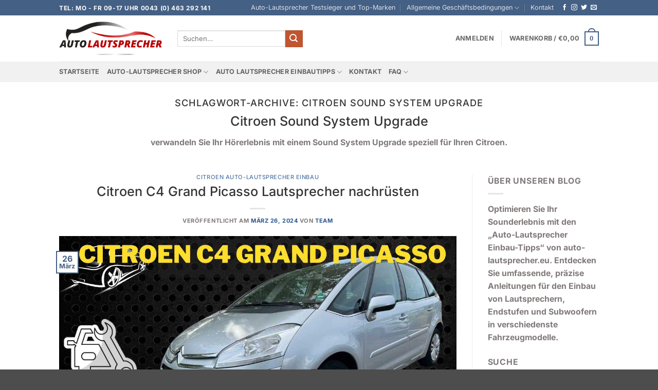

--- FILE ---
content_type: text/html; charset=UTF-8
request_url: https://auto-lautsprecher.eu/tag/citroen-sound-system-upgrade/
body_size: 90558
content:
<!DOCTYPE html>
<html lang="de" prefix="og: https://ogp.me/ns#" class="loading-site no-js">
<head><meta charset="UTF-8" /><script>if(navigator.userAgent.match(/MSIE|Internet Explorer/i)||navigator.userAgent.match(/Trident\/7\..*?rv:11/i)){var href=document.location.href;if(!href.match(/[?&]nowprocket/)){if(href.indexOf("?")==-1){if(href.indexOf("#")==-1){document.location.href=href+"?nowprocket=1"}else{document.location.href=href.replace("#","?nowprocket=1#")}}else{if(href.indexOf("#")==-1){document.location.href=href+"&nowprocket=1"}else{document.location.href=href.replace("#","&nowprocket=1#")}}}}</script><script>(()=>{class RocketLazyLoadScripts{constructor(){this.v="2.0.4",this.userEvents=["keydown","keyup","mousedown","mouseup","mousemove","mouseover","mouseout","touchmove","touchstart","touchend","touchcancel","wheel","click","dblclick","input"],this.attributeEvents=["onblur","onclick","oncontextmenu","ondblclick","onfocus","onmousedown","onmouseenter","onmouseleave","onmousemove","onmouseout","onmouseover","onmouseup","onmousewheel","onscroll","onsubmit"]}async t(){this.i(),this.o(),/iP(ad|hone)/.test(navigator.userAgent)&&this.h(),this.u(),this.l(this),this.m(),this.k(this),this.p(this),this._(),await Promise.all([this.R(),this.L()]),this.lastBreath=Date.now(),this.S(this),this.P(),this.D(),this.O(),this.M(),await this.C(this.delayedScripts.normal),await this.C(this.delayedScripts.defer),await this.C(this.delayedScripts.async),await this.T(),await this.F(),await this.j(),await this.A(),window.dispatchEvent(new Event("rocket-allScriptsLoaded")),this.everythingLoaded=!0,this.lastTouchEnd&&await new Promise(t=>setTimeout(t,500-Date.now()+this.lastTouchEnd)),this.I(),this.H(),this.U(),this.W()}i(){this.CSPIssue=sessionStorage.getItem("rocketCSPIssue"),document.addEventListener("securitypolicyviolation",t=>{this.CSPIssue||"script-src-elem"!==t.violatedDirective||"data"!==t.blockedURI||(this.CSPIssue=!0,sessionStorage.setItem("rocketCSPIssue",!0))},{isRocket:!0})}o(){window.addEventListener("pageshow",t=>{this.persisted=t.persisted,this.realWindowLoadedFired=!0},{isRocket:!0}),window.addEventListener("pagehide",()=>{this.onFirstUserAction=null},{isRocket:!0})}h(){let t;function e(e){t=e}window.addEventListener("touchstart",e,{isRocket:!0}),window.addEventListener("touchend",function i(o){o.changedTouches[0]&&t.changedTouches[0]&&Math.abs(o.changedTouches[0].pageX-t.changedTouches[0].pageX)<10&&Math.abs(o.changedTouches[0].pageY-t.changedTouches[0].pageY)<10&&o.timeStamp-t.timeStamp<200&&(window.removeEventListener("touchstart",e,{isRocket:!0}),window.removeEventListener("touchend",i,{isRocket:!0}),"INPUT"===o.target.tagName&&"text"===o.target.type||(o.target.dispatchEvent(new TouchEvent("touchend",{target:o.target,bubbles:!0})),o.target.dispatchEvent(new MouseEvent("mouseover",{target:o.target,bubbles:!0})),o.target.dispatchEvent(new PointerEvent("click",{target:o.target,bubbles:!0,cancelable:!0,detail:1,clientX:o.changedTouches[0].clientX,clientY:o.changedTouches[0].clientY})),event.preventDefault()))},{isRocket:!0})}q(t){this.userActionTriggered||("mousemove"!==t.type||this.firstMousemoveIgnored?"keyup"===t.type||"mouseover"===t.type||"mouseout"===t.type||(this.userActionTriggered=!0,this.onFirstUserAction&&this.onFirstUserAction()):this.firstMousemoveIgnored=!0),"click"===t.type&&t.preventDefault(),t.stopPropagation(),t.stopImmediatePropagation(),"touchstart"===this.lastEvent&&"touchend"===t.type&&(this.lastTouchEnd=Date.now()),"click"===t.type&&(this.lastTouchEnd=0),this.lastEvent=t.type,t.composedPath&&t.composedPath()[0].getRootNode()instanceof ShadowRoot&&(t.rocketTarget=t.composedPath()[0]),this.savedUserEvents.push(t)}u(){this.savedUserEvents=[],this.userEventHandler=this.q.bind(this),this.userEvents.forEach(t=>window.addEventListener(t,this.userEventHandler,{passive:!1,isRocket:!0})),document.addEventListener("visibilitychange",this.userEventHandler,{isRocket:!0})}U(){this.userEvents.forEach(t=>window.removeEventListener(t,this.userEventHandler,{passive:!1,isRocket:!0})),document.removeEventListener("visibilitychange",this.userEventHandler,{isRocket:!0}),this.savedUserEvents.forEach(t=>{(t.rocketTarget||t.target).dispatchEvent(new window[t.constructor.name](t.type,t))})}m(){const t="return false",e=Array.from(this.attributeEvents,t=>"data-rocket-"+t),i="["+this.attributeEvents.join("],[")+"]",o="[data-rocket-"+this.attributeEvents.join("],[data-rocket-")+"]",s=(e,i,o)=>{o&&o!==t&&(e.setAttribute("data-rocket-"+i,o),e["rocket"+i]=new Function("event",o),e.setAttribute(i,t))};new MutationObserver(t=>{for(const n of t)"attributes"===n.type&&(n.attributeName.startsWith("data-rocket-")||this.everythingLoaded?n.attributeName.startsWith("data-rocket-")&&this.everythingLoaded&&this.N(n.target,n.attributeName.substring(12)):s(n.target,n.attributeName,n.target.getAttribute(n.attributeName))),"childList"===n.type&&n.addedNodes.forEach(t=>{if(t.nodeType===Node.ELEMENT_NODE)if(this.everythingLoaded)for(const i of[t,...t.querySelectorAll(o)])for(const t of i.getAttributeNames())e.includes(t)&&this.N(i,t.substring(12));else for(const e of[t,...t.querySelectorAll(i)])for(const t of e.getAttributeNames())this.attributeEvents.includes(t)&&s(e,t,e.getAttribute(t))})}).observe(document,{subtree:!0,childList:!0,attributeFilter:[...this.attributeEvents,...e]})}I(){this.attributeEvents.forEach(t=>{document.querySelectorAll("[data-rocket-"+t+"]").forEach(e=>{this.N(e,t)})})}N(t,e){const i=t.getAttribute("data-rocket-"+e);i&&(t.setAttribute(e,i),t.removeAttribute("data-rocket-"+e))}k(t){Object.defineProperty(HTMLElement.prototype,"onclick",{get(){return this.rocketonclick||null},set(e){this.rocketonclick=e,this.setAttribute(t.everythingLoaded?"onclick":"data-rocket-onclick","this.rocketonclick(event)")}})}S(t){function e(e,i){let o=e[i];e[i]=null,Object.defineProperty(e,i,{get:()=>o,set(s){t.everythingLoaded?o=s:e["rocket"+i]=o=s}})}e(document,"onreadystatechange"),e(window,"onload"),e(window,"onpageshow");try{Object.defineProperty(document,"readyState",{get:()=>t.rocketReadyState,set(e){t.rocketReadyState=e},configurable:!0}),document.readyState="loading"}catch(t){console.log("WPRocket DJE readyState conflict, bypassing")}}l(t){this.originalAddEventListener=EventTarget.prototype.addEventListener,this.originalRemoveEventListener=EventTarget.prototype.removeEventListener,this.savedEventListeners=[],EventTarget.prototype.addEventListener=function(e,i,o){o&&o.isRocket||!t.B(e,this)&&!t.userEvents.includes(e)||t.B(e,this)&&!t.userActionTriggered||e.startsWith("rocket-")||t.everythingLoaded?t.originalAddEventListener.call(this,e,i,o):(t.savedEventListeners.push({target:this,remove:!1,type:e,func:i,options:o}),"mouseenter"!==e&&"mouseleave"!==e||t.originalAddEventListener.call(this,e,t.savedUserEvents.push,o))},EventTarget.prototype.removeEventListener=function(e,i,o){o&&o.isRocket||!t.B(e,this)&&!t.userEvents.includes(e)||t.B(e,this)&&!t.userActionTriggered||e.startsWith("rocket-")||t.everythingLoaded?t.originalRemoveEventListener.call(this,e,i,o):t.savedEventListeners.push({target:this,remove:!0,type:e,func:i,options:o})}}J(t,e){this.savedEventListeners=this.savedEventListeners.filter(i=>{let o=i.type,s=i.target||window;return e!==o||t!==s||(this.B(o,s)&&(i.type="rocket-"+o),this.$(i),!1)})}H(){EventTarget.prototype.addEventListener=this.originalAddEventListener,EventTarget.prototype.removeEventListener=this.originalRemoveEventListener,this.savedEventListeners.forEach(t=>this.$(t))}$(t){t.remove?this.originalRemoveEventListener.call(t.target,t.type,t.func,t.options):this.originalAddEventListener.call(t.target,t.type,t.func,t.options)}p(t){let e;function i(e){return t.everythingLoaded?e:e.split(" ").map(t=>"load"===t||t.startsWith("load.")?"rocket-jquery-load":t).join(" ")}function o(o){function s(e){const s=o.fn[e];o.fn[e]=o.fn.init.prototype[e]=function(){return this[0]===window&&t.userActionTriggered&&("string"==typeof arguments[0]||arguments[0]instanceof String?arguments[0]=i(arguments[0]):"object"==typeof arguments[0]&&Object.keys(arguments[0]).forEach(t=>{const e=arguments[0][t];delete arguments[0][t],arguments[0][i(t)]=e})),s.apply(this,arguments),this}}if(o&&o.fn&&!t.allJQueries.includes(o)){const e={DOMContentLoaded:[],"rocket-DOMContentLoaded":[]};for(const t in e)document.addEventListener(t,()=>{e[t].forEach(t=>t())},{isRocket:!0});o.fn.ready=o.fn.init.prototype.ready=function(i){function s(){parseInt(o.fn.jquery)>2?setTimeout(()=>i.bind(document)(o)):i.bind(document)(o)}return"function"==typeof i&&(t.realDomReadyFired?!t.userActionTriggered||t.fauxDomReadyFired?s():e["rocket-DOMContentLoaded"].push(s):e.DOMContentLoaded.push(s)),o([])},s("on"),s("one"),s("off"),t.allJQueries.push(o)}e=o}t.allJQueries=[],o(window.jQuery),Object.defineProperty(window,"jQuery",{get:()=>e,set(t){o(t)}})}P(){const t=new Map;document.write=document.writeln=function(e){const i=document.currentScript,o=document.createRange(),s=i.parentElement;let n=t.get(i);void 0===n&&(n=i.nextSibling,t.set(i,n));const c=document.createDocumentFragment();o.setStart(c,0),c.appendChild(o.createContextualFragment(e)),s.insertBefore(c,n)}}async R(){return new Promise(t=>{this.userActionTriggered?t():this.onFirstUserAction=t})}async L(){return new Promise(t=>{document.addEventListener("DOMContentLoaded",()=>{this.realDomReadyFired=!0,t()},{isRocket:!0})})}async j(){return this.realWindowLoadedFired?Promise.resolve():new Promise(t=>{window.addEventListener("load",t,{isRocket:!0})})}M(){this.pendingScripts=[];this.scriptsMutationObserver=new MutationObserver(t=>{for(const e of t)e.addedNodes.forEach(t=>{"SCRIPT"!==t.tagName||t.noModule||t.isWPRocket||this.pendingScripts.push({script:t,promise:new Promise(e=>{const i=()=>{const i=this.pendingScripts.findIndex(e=>e.script===t);i>=0&&this.pendingScripts.splice(i,1),e()};t.addEventListener("load",i,{isRocket:!0}),t.addEventListener("error",i,{isRocket:!0}),setTimeout(i,1e3)})})})}),this.scriptsMutationObserver.observe(document,{childList:!0,subtree:!0})}async F(){await this.X(),this.pendingScripts.length?(await this.pendingScripts[0].promise,await this.F()):this.scriptsMutationObserver.disconnect()}D(){this.delayedScripts={normal:[],async:[],defer:[]},document.querySelectorAll("script[type$=rocketlazyloadscript]").forEach(t=>{t.hasAttribute("data-rocket-src")?t.hasAttribute("async")&&!1!==t.async?this.delayedScripts.async.push(t):t.hasAttribute("defer")&&!1!==t.defer||"module"===t.getAttribute("data-rocket-type")?this.delayedScripts.defer.push(t):this.delayedScripts.normal.push(t):this.delayedScripts.normal.push(t)})}async _(){await this.L();let t=[];document.querySelectorAll("script[type$=rocketlazyloadscript][data-rocket-src]").forEach(e=>{let i=e.getAttribute("data-rocket-src");if(i&&!i.startsWith("data:")){i.startsWith("//")&&(i=location.protocol+i);try{const o=new URL(i).origin;o!==location.origin&&t.push({src:o,crossOrigin:e.crossOrigin||"module"===e.getAttribute("data-rocket-type")})}catch(t){}}}),t=[...new Map(t.map(t=>[JSON.stringify(t),t])).values()],this.Y(t,"preconnect")}async G(t){if(await this.K(),!0!==t.noModule||!("noModule"in HTMLScriptElement.prototype))return new Promise(e=>{let i;function o(){(i||t).setAttribute("data-rocket-status","executed"),e()}try{if(navigator.userAgent.includes("Firefox/")||""===navigator.vendor||this.CSPIssue)i=document.createElement("script"),[...t.attributes].forEach(t=>{let e=t.nodeName;"type"!==e&&("data-rocket-type"===e&&(e="type"),"data-rocket-src"===e&&(e="src"),i.setAttribute(e,t.nodeValue))}),t.text&&(i.text=t.text),t.nonce&&(i.nonce=t.nonce),i.hasAttribute("src")?(i.addEventListener("load",o,{isRocket:!0}),i.addEventListener("error",()=>{i.setAttribute("data-rocket-status","failed-network"),e()},{isRocket:!0}),setTimeout(()=>{i.isConnected||e()},1)):(i.text=t.text,o()),i.isWPRocket=!0,t.parentNode.replaceChild(i,t);else{const i=t.getAttribute("data-rocket-type"),s=t.getAttribute("data-rocket-src");i?(t.type=i,t.removeAttribute("data-rocket-type")):t.removeAttribute("type"),t.addEventListener("load",o,{isRocket:!0}),t.addEventListener("error",i=>{this.CSPIssue&&i.target.src.startsWith("data:")?(console.log("WPRocket: CSP fallback activated"),t.removeAttribute("src"),this.G(t).then(e)):(t.setAttribute("data-rocket-status","failed-network"),e())},{isRocket:!0}),s?(t.fetchPriority="high",t.removeAttribute("data-rocket-src"),t.src=s):t.src="data:text/javascript;base64,"+window.btoa(unescape(encodeURIComponent(t.text)))}}catch(i){t.setAttribute("data-rocket-status","failed-transform"),e()}});t.setAttribute("data-rocket-status","skipped")}async C(t){const e=t.shift();return e?(e.isConnected&&await this.G(e),this.C(t)):Promise.resolve()}O(){this.Y([...this.delayedScripts.normal,...this.delayedScripts.defer,...this.delayedScripts.async],"preload")}Y(t,e){this.trash=this.trash||[];let i=!0;var o=document.createDocumentFragment();t.forEach(t=>{const s=t.getAttribute&&t.getAttribute("data-rocket-src")||t.src;if(s&&!s.startsWith("data:")){const n=document.createElement("link");n.href=s,n.rel=e,"preconnect"!==e&&(n.as="script",n.fetchPriority=i?"high":"low"),t.getAttribute&&"module"===t.getAttribute("data-rocket-type")&&(n.crossOrigin=!0),t.crossOrigin&&(n.crossOrigin=t.crossOrigin),t.integrity&&(n.integrity=t.integrity),t.nonce&&(n.nonce=t.nonce),o.appendChild(n),this.trash.push(n),i=!1}}),document.head.appendChild(o)}W(){this.trash.forEach(t=>t.remove())}async T(){try{document.readyState="interactive"}catch(t){}this.fauxDomReadyFired=!0;try{await this.K(),this.J(document,"readystatechange"),document.dispatchEvent(new Event("rocket-readystatechange")),await this.K(),document.rocketonreadystatechange&&document.rocketonreadystatechange(),await this.K(),this.J(document,"DOMContentLoaded"),document.dispatchEvent(new Event("rocket-DOMContentLoaded")),await this.K(),this.J(window,"DOMContentLoaded"),window.dispatchEvent(new Event("rocket-DOMContentLoaded"))}catch(t){console.error(t)}}async A(){try{document.readyState="complete"}catch(t){}try{await this.K(),this.J(document,"readystatechange"),document.dispatchEvent(new Event("rocket-readystatechange")),await this.K(),document.rocketonreadystatechange&&document.rocketonreadystatechange(),await this.K(),this.J(window,"load"),window.dispatchEvent(new Event("rocket-load")),await this.K(),window.rocketonload&&window.rocketonload(),await this.K(),this.allJQueries.forEach(t=>t(window).trigger("rocket-jquery-load")),await this.K(),this.J(window,"pageshow");const t=new Event("rocket-pageshow");t.persisted=this.persisted,window.dispatchEvent(t),await this.K(),window.rocketonpageshow&&window.rocketonpageshow({persisted:this.persisted})}catch(t){console.error(t)}}async K(){Date.now()-this.lastBreath>45&&(await this.X(),this.lastBreath=Date.now())}async X(){return document.hidden?new Promise(t=>setTimeout(t)):new Promise(t=>requestAnimationFrame(t))}B(t,e){return e===document&&"readystatechange"===t||(e===document&&"DOMContentLoaded"===t||(e===window&&"DOMContentLoaded"===t||(e===window&&"load"===t||e===window&&"pageshow"===t)))}static run(){(new RocketLazyLoadScripts).t()}}RocketLazyLoadScripts.run()})();</script>
	
	<link rel="profile" href="http://gmpg.org/xfn/11" />
	<link rel="pingback" href="https://auto-lautsprecher.eu/xmlrpc.php" />

	<script type="rocketlazyloadscript">(function(html){html.className = html.className.replace(/\bno-js\b/,'js')})(document.documentElement);</script>
<meta name="viewport" content="width=device-width, initial-scale=1" /><script type="rocketlazyloadscript">window._wca = window._wca || [];</script>

<!-- Suchmaschinen-Optimierung durch Rank Math PRO - https://rankmath.com/ -->
<title>Citroen Sound System Upgrade - Auto-Lautsprecher Testsieger und Top-Marken</title>
<style id="wpr-usedcss">img:is([sizes=auto i],[sizes^="auto," i]){contain-intrinsic-size:3000px 1500px}img.emoji{display:inline!important;border:none!important;box-shadow:none!important;height:1em!important;width:1em!important;margin:0 .07em!important;vertical-align:-.1em!important;background:0 0!important;padding:0!important}:root{--wp-block-synced-color:#7a00df;--wp-block-synced-color--rgb:122,0,223;--wp-bound-block-color:var(--wp-block-synced-color);--wp-editor-canvas-background:#ddd;--wp-admin-theme-color:#007cba;--wp-admin-theme-color--rgb:0,124,186;--wp-admin-theme-color-darker-10:#006ba1;--wp-admin-theme-color-darker-10--rgb:0,107,160.5;--wp-admin-theme-color-darker-20:#005a87;--wp-admin-theme-color-darker-20--rgb:0,90,135;--wp-admin-border-width-focus:2px}@media (min-resolution:192dpi){:root{--wp-admin-border-width-focus:1.5px}}:root{--wp--preset--font-size--normal:16px;--wp--preset--font-size--huge:42px}.screen-reader-text{border:0;clip-path:inset(50%);height:1px;margin:-1px;overflow:hidden;padding:0;position:absolute;width:1px;word-wrap:normal!important}.screen-reader-text:focus{background-color:#ddd;clip-path:none;color:#444;display:block;font-size:1em;height:auto;left:5px;line-height:normal;padding:15px 23px 14px;text-decoration:none;top:5px;width:auto;z-index:100000}html :where(.has-border-color){border-style:solid}html :where([style*=border-top-color]){border-top-style:solid}html :where([style*=border-right-color]){border-right-style:solid}html :where([style*=border-bottom-color]){border-bottom-style:solid}html :where([style*=border-left-color]){border-left-style:solid}html :where([style*=border-width]){border-style:solid}html :where([style*=border-top-width]){border-top-style:solid}html :where([style*=border-right-width]){border-right-style:solid}html :where([style*=border-bottom-width]){border-bottom-style:solid}html :where([style*=border-left-width]){border-left-style:solid}html :where(img[class*=wp-image-]){height:auto;max-width:100%}:where(figure){margin:0 0 1em}html :where(.is-position-sticky){--wp-admin--admin-bar--position-offset:var(--wp-admin--admin-bar--height,0px)}@media screen and (max-width:600px){html :where(.is-position-sticky){--wp-admin--admin-bar--position-offset:0px}}.screen-reader-text{clip:rect(1px,1px,1px,1px);word-wrap:normal!important;border:0;clip-path:inset(50%);height:1px;margin:-1px;overflow:hidden;overflow-wrap:normal!important;padding:0;position:absolute!important;width:1px}.screen-reader-text:focus{clip:auto!important;background-color:#fff;border-radius:3px;box-shadow:0 0 2px 2px rgba(0,0,0,.6);clip-path:none;color:#2b2d2f;display:block;font-size:.875rem;font-weight:700;height:auto;left:5px;line-height:normal;padding:15px 23px 14px;text-decoration:none;top:5px;width:auto;z-index:100000}.wc-block-components-notice-banner{align-content:flex-start;align-items:stretch;background-color:#fff;border:1px solid #2f2f2f;border-radius:4px;box-sizing:border-box;color:#2f2f2f;display:flex;font-size:.875em;font-weight:400;gap:12px;line-height:1.5;margin:16px 0;padding:16px!important}.wc-block-components-notice-banner>svg{fill:#fff;background-color:#2f2f2f;border-radius:50%;flex-grow:0;flex-shrink:0;height:100%;padding:2px}.wc-block-components-notice-banner.is-error{background-color:#fff0f0;border-color:#cc1818}.wc-block-components-notice-banner.is-error>svg{background-color:#cc1818;transform:rotate(180deg)}.wc-block-components-notice-banner:focus{outline-width:0}.wc-block-components-notice-banner:focus-visible{outline-style:solid;outline-width:2px}:root{--wp--preset--aspect-ratio--square:1;--wp--preset--aspect-ratio--4-3:4/3;--wp--preset--aspect-ratio--3-4:3/4;--wp--preset--aspect-ratio--3-2:3/2;--wp--preset--aspect-ratio--2-3:2/3;--wp--preset--aspect-ratio--16-9:16/9;--wp--preset--aspect-ratio--9-16:9/16;--wp--preset--color--black:#000000;--wp--preset--color--cyan-bluish-gray:#abb8c3;--wp--preset--color--white:#ffffff;--wp--preset--color--pale-pink:#f78da7;--wp--preset--color--vivid-red:#cf2e2e;--wp--preset--color--luminous-vivid-orange:#ff6900;--wp--preset--color--luminous-vivid-amber:#fcb900;--wp--preset--color--light-green-cyan:#7bdcb5;--wp--preset--color--vivid-green-cyan:#00d084;--wp--preset--color--pale-cyan-blue:#8ed1fc;--wp--preset--color--vivid-cyan-blue:#0693e3;--wp--preset--color--vivid-purple:#9b51e0;--wp--preset--color--primary:#446084;--wp--preset--color--secondary:#C05530;--wp--preset--color--success:#627D47;--wp--preset--color--alert:#b20000;--wp--preset--gradient--vivid-cyan-blue-to-vivid-purple:linear-gradient(135deg,rgb(6, 147, 227) 0%,rgb(155, 81, 224) 100%);--wp--preset--gradient--light-green-cyan-to-vivid-green-cyan:linear-gradient(135deg,rgb(122, 220, 180) 0%,rgb(0, 208, 130) 100%);--wp--preset--gradient--luminous-vivid-amber-to-luminous-vivid-orange:linear-gradient(135deg,rgb(252, 185, 0) 0%,rgb(255, 105, 0) 100%);--wp--preset--gradient--luminous-vivid-orange-to-vivid-red:linear-gradient(135deg,rgb(255, 105, 0) 0%,rgb(207, 46, 46) 100%);--wp--preset--gradient--very-light-gray-to-cyan-bluish-gray:linear-gradient(135deg,rgb(238, 238, 238) 0%,rgb(169, 184, 195) 100%);--wp--preset--gradient--cool-to-warm-spectrum:linear-gradient(135deg,rgb(74, 234, 220) 0%,rgb(151, 120, 209) 20%,rgb(207, 42, 186) 40%,rgb(238, 44, 130) 60%,rgb(251, 105, 98) 80%,rgb(254, 248, 76) 100%);--wp--preset--gradient--blush-light-purple:linear-gradient(135deg,rgb(255, 206, 236) 0%,rgb(152, 150, 240) 100%);--wp--preset--gradient--blush-bordeaux:linear-gradient(135deg,rgb(254, 205, 165) 0%,rgb(254, 45, 45) 50%,rgb(107, 0, 62) 100%);--wp--preset--gradient--luminous-dusk:linear-gradient(135deg,rgb(255, 203, 112) 0%,rgb(199, 81, 192) 50%,rgb(65, 88, 208) 100%);--wp--preset--gradient--pale-ocean:linear-gradient(135deg,rgb(255, 245, 203) 0%,rgb(182, 227, 212) 50%,rgb(51, 167, 181) 100%);--wp--preset--gradient--electric-grass:linear-gradient(135deg,rgb(202, 248, 128) 0%,rgb(113, 206, 126) 100%);--wp--preset--gradient--midnight:linear-gradient(135deg,rgb(2, 3, 129) 0%,rgb(40, 116, 252) 100%);--wp--preset--font-size--small:13px;--wp--preset--font-size--medium:20px;--wp--preset--font-size--large:36px;--wp--preset--font-size--x-large:42px;--wp--preset--spacing--20:0.44rem;--wp--preset--spacing--30:0.67rem;--wp--preset--spacing--40:1rem;--wp--preset--spacing--50:1.5rem;--wp--preset--spacing--60:2.25rem;--wp--preset--spacing--70:3.38rem;--wp--preset--spacing--80:5.06rem;--wp--preset--shadow--natural:6px 6px 9px rgba(0, 0, 0, .2);--wp--preset--shadow--deep:12px 12px 50px rgba(0, 0, 0, .4);--wp--preset--shadow--sharp:6px 6px 0px rgba(0, 0, 0, .2);--wp--preset--shadow--outlined:6px 6px 0px -3px rgb(255, 255, 255),6px 6px rgb(0, 0, 0);--wp--preset--shadow--crisp:6px 6px 0px rgb(0, 0, 0)}:where(body){margin:0}:where(.is-layout-flex){gap:.5em}:where(.is-layout-grid){gap:.5em}body{padding-top:0;padding-right:0;padding-bottom:0;padding-left:0}a:where(:not(.wp-element-button)){text-decoration:none}:root :where(.wp-element-button,.wp-block-button__link){background-color:#32373c;border-width:0;color:#fff;font-family:inherit;font-size:inherit;font-style:inherit;font-weight:inherit;letter-spacing:inherit;line-height:inherit;padding-top:calc(.667em + 2px);padding-right:calc(1.333em + 2px);padding-bottom:calc(.667em + 2px);padding-left:calc(1.333em + 2px);text-decoration:none;text-transform:inherit}#cookie-law-info-bar{font-size:15px;margin:0 auto;padding:12px 10px;position:absolute;text-align:center;box-sizing:border-box;width:100%;z-index:9999;display:none;left:0;font-weight:300;box-shadow:0 -1px 10px 0 rgba(172,171,171,.3)}#cookie-law-info-again{font-size:10pt;margin:0;padding:5px 10px;text-align:center;z-index:9999;cursor:pointer;box-shadow:#161616 2px 2px 5px 2px}#cookie-law-info-bar span{vertical-align:middle}.cli-plugin-button,.cli-plugin-button:visited{display:inline-block;padding:9px 12px;color:#fff;text-decoration:none;position:relative;cursor:pointer;margin-left:5px;text-decoration:none}.cli-plugin-main-link{margin-left:0;font-weight:550;text-decoration:underline}.cli-plugin-button:hover{background-color:#111;color:#fff;text-decoration:none}.small.cli-plugin-button,.small.cli-plugin-button:visited{font-size:11px}.cli-plugin-button,.cli-plugin-button:visited,.medium.cli-plugin-button,.medium.cli-plugin-button:visited{font-size:13px;font-weight:400;line-height:1}.green.cli-plugin-button,.green.cli-plugin-button:visited{background-color:#91bd09}.green.cli-plugin-button:hover{background-color:#749a02}.red.cli-plugin-button,.red.cli-plugin-button:visited{background-color:#e62727}.red.cli-plugin-button:hover{background-color:#cf2525}.orange.cli-plugin-button,.orange.cli-plugin-button:visited{background-color:#ff5c00}.orange.cli-plugin-button:hover{background-color:#d45500}.cli-plugin-button{margin-top:5px}.cli-bar-popup{-moz-background-clip:padding;-webkit-background-clip:padding;background-clip:padding-box;-webkit-border-radius:30px;-moz-border-radius:30px;border-radius:30px;padding:20px}.cli-plugin-main-link.cli-plugin-button{text-decoration:none}.cli-plugin-main-link.cli-plugin-button{margin-left:5px}.cli-modal-backdrop{position:fixed;top:0;right:0;bottom:0;left:0;z-index:1040;background-color:#000;display:none}.cli-modal-backdrop.cli-show{opacity:.5;display:block}.cli-modal.cli-show{display:block}.cli-modal .cli-modal-dialog{position:relative;width:auto;margin:.5rem;pointer-events:none;font-family:-apple-system,BlinkMacSystemFont,"Segoe UI",Roboto,"Helvetica Neue",Arial,sans-serif,"Apple Color Emoji","Segoe UI Emoji","Segoe UI Symbol";font-size:1rem;font-weight:400;line-height:1.5;color:#212529;text-align:left;display:-ms-flexbox;display:flex;-ms-flex-align:center;align-items:center;min-height:calc(100% - (.5rem * 2))}@media (min-width:992px){.cli-modal .cli-modal-dialog{max-width:900px}}.cli-modal-content{position:relative;display:-ms-flexbox;display:flex;-ms-flex-direction:column;flex-direction:column;width:100%;pointer-events:auto;background-color:#fff;background-clip:padding-box;border-radius:.3rem;outline:0}.cli-modal .cli-modal-close{position:absolute;right:10px;top:10px;z-index:1;padding:0;background-color:transparent!important;border:0;-webkit-appearance:none;font-size:1.5rem;font-weight:700;line-height:1;color:#000;text-shadow:0 1px 0 #fff}.cli-switch{display:inline-block;position:relative;min-height:1px;padding-left:70px;font-size:14px}.cli-switch .cli-slider{background-color:#e3e1e8;height:24px;width:50px;bottom:0;cursor:pointer;left:0;position:absolute;right:0;top:0;transition:.4s}.cli-switch .cli-slider:before{background-color:#fff;bottom:2px;content:"";height:20px;left:2px;position:absolute;transition:.4s;width:20px}.cli-switch input:checked+.cli-slider{background-color:#00acad}.cli-switch input:checked+.cli-slider:before{transform:translateX(26px)}.cli-switch .cli-slider{border-radius:34px}.cli-fade{transition:opacity .15s linear}.cli-tab-content{width:100%;padding:30px}.cli-container-fluid{padding-right:15px;padding-left:15px;margin-right:auto;margin-left:auto}.cli-row{display:-ms-flexbox;display:flex;-ms-flex-wrap:wrap;flex-wrap:wrap;margin-right:-15px;margin-left:-15px}.cli-align-items-stretch{-ms-flex-align:stretch!important;align-items:stretch!important}.cli-px-0{padding-left:0;padding-right:0}.cli-btn{cursor:pointer;font-size:14px;display:inline-block;font-weight:400;text-align:center;white-space:nowrap;vertical-align:middle;-webkit-user-select:none;-moz-user-select:none;-ms-user-select:none;user-select:none;border:1px solid transparent;padding:.5rem 1.25rem;line-height:1;border-radius:.25rem;transition:all .15s ease-in-out}.cli-btn:hover{opacity:.8}.cli-btn:focus{outline:0}.cli-modal-backdrop.cli-show{opacity:.8}.cli-modal-open{overflow:hidden}.cli-barmodal-open{overflow:hidden}.cli-modal-open .cli-modal{overflow-x:hidden;overflow-y:auto}.cli-modal.cli-fade .cli-modal-dialog{transition:-webkit-transform .3s ease-out;transition:transform .3s ease-out;transition:transform .3s ease-out,-webkit-transform .3s ease-out;-webkit-transform:translate(0,-25%);transform:translate(0,-25%)}.cli-modal.cli-show .cli-modal-dialog{-webkit-transform:translate(0,0);transform:translate(0,0)}.cli-modal-backdrop{position:fixed;top:0;right:0;bottom:0;left:0;z-index:1040;background-color:#000;-webkit-transform:scale(0);transform:scale(0);transition:opacity ease-in-out .5s}.cli-modal-backdrop.cli-fade{opacity:0}.cli-modal-backdrop.cli-show{opacity:.5;-webkit-transform:scale(1);transform:scale(1)}.cli-modal{position:fixed;top:0;right:0;bottom:0;left:0;z-index:99999;transform:scale(0);overflow:hidden;outline:0;display:none}.cli-modal a{text-decoration:none}.cli-modal .cli-modal-dialog{position:relative;width:auto;margin:.5rem;pointer-events:none;font-family:inherit;font-size:1rem;font-weight:400;line-height:1.5;color:#212529;text-align:left;display:-ms-flexbox;display:flex;-ms-flex-align:center;align-items:center;min-height:calc(100% - (.5rem * 2))}@media (min-width:576px){.cli-modal .cli-modal-dialog{max-width:500px;margin:1.75rem auto;min-height:calc(100% - (1.75rem * 2))}}.cli-modal-content{position:relative;display:-ms-flexbox;display:flex;-ms-flex-direction:column;flex-direction:column;width:100%;pointer-events:auto;background-color:#fff;background-clip:padding-box;border-radius:.2rem;box-sizing:border-box;outline:0}.cli-modal .row{margin:0 -15px}.cli-modal .cli-modal-close:focus{outline:0}.cli-switch{display:inline-block;position:relative;min-height:1px;padding-left:38px;font-size:14px}.cli-switch input[type=checkbox]{display:none}.cli-switch .cli-slider{background-color:#e3e1e8;height:20px;width:38px;bottom:0;cursor:pointer;left:0;position:absolute;right:0;top:0;transition:.4s}.cli-switch .cli-slider:before{background-color:#fff;bottom:2px;content:"";height:15px;left:3px;position:absolute;transition:.4s;width:15px}.cli-switch input:checked+.cli-slider{background-color:#61a229}.cli-switch input:checked+.cli-slider:before{transform:translateX(18px)}.cli-switch .cli-slider{border-radius:34px;font-size:0}.cli-switch .cli-slider:before{border-radius:50%}.cli-tab-content{background:#fff}.cli-tab-content{width:100%;padding:5px 30px 5px 5px;box-sizing:border-box}@media (max-width:767px){.cli-tab-content{padding:30px 10px}}.cli-tab-content p{color:#343438;font-size:14px;margin-top:0}.cli-tab-content h4{font-size:20px;margin-bottom:1.5rem;margin-top:0;font-family:inherit;font-weight:500;line-height:1.2;color:inherit}#cookie-law-info-bar .cli-tab-content{background:0 0}#cookie-law-info-bar .cli-nav-link,#cookie-law-info-bar .cli-switch .cli-slider:after,#cookie-law-info-bar .cli-tab-container p,#cookie-law-info-bar span.cli-necessary-caption{color:inherit}#cookie-law-info-bar .cli-tab-header a:before{border-right:1px solid currentColor;border-bottom:1px solid currentColor}#cookie-law-info-bar .cli-row{margin-top:20px}#cookie-law-info-bar .cli-tab-content h4{margin-bottom:.5rem}#cookie-law-info-bar .cli-tab-container{display:none;text-align:left}.cli-tab-footer .cli-btn{background-color:#00acad;padding:10px 15px;text-decoration:none}.cli-tab-footer .wt-cli-privacy-accept-btn{background-color:#61a229;color:#fff;border-radius:0}.cli-tab-footer{width:100%;text-align:right;padding:20px 0}.cli-col-12{width:100%}.cli-tab-header{display:flex;justify-content:space-between}.cli-tab-header a:before{width:10px;height:2px;left:0;top:calc(50% - 1px)}.cli-tab-header a:after{width:2px;height:10px;left:4px;top:calc(50% - 5px);-webkit-transform:none;transform:none}.cli-tab-header a:before{width:7px;height:7px;border-right:1px solid #4a6e78;border-bottom:1px solid #4a6e78;content:" ";transform:rotate(-45deg);-webkit-transition:.2s ease-in-out;-moz-transition:.2s ease-in-out;transition:all .2s ease-in-out;margin-right:10px}.cli-tab-header a.cli-nav-link{position:relative;display:flex;align-items:center;font-size:14px;color:#000;text-transform:capitalize}.cli-tab-header.cli-tab-active .cli-nav-link:before{transform:rotate(45deg);-webkit-transition:.2s ease-in-out;-moz-transition:.2s ease-in-out;transition:all .2s ease-in-out}.cli-tab-header{border-radius:5px;padding:12px 15px;cursor:pointer;transition:background-color .2s ease-out .3s,color .2s ease-out 0s;background-color:#f2f2f2}.cli-modal .cli-modal-close{position:absolute;right:0;top:0;z-index:1;-webkit-appearance:none;width:40px;height:40px;padding:0;border-radius:50%;padding:10px;background:0 0;border:none;min-width:40px}.cli-tab-container h1,.cli-tab-container h4{font-family:inherit;font-size:16px;margin-bottom:15px;margin:10px 0}#cliSettingsPopup .cli-tab-section-container{padding-top:12px}.cli-privacy-content-text,.cli-tab-container p{font-size:14px;line-height:1.4;margin-top:0;padding:0;color:#000}.cli-tab-content{display:none}.cli-tab-section .cli-tab-content{padding:10px 20px 5px}.cli-tab-section{margin-top:5px}@media (min-width:992px){.cli-modal .cli-modal-dialog{max-width:645px}}.cli-switch .cli-slider:after{content:attr(data-cli-disable);position:absolute;right:50px;color:#000;font-size:12px;text-align:right;min-width:80px}.cli-switch input:checked+.cli-slider:after{content:attr(data-cli-enable)}.cli-privacy-overview:not(.cli-collapsed) .cli-privacy-content{max-height:60px;transition:max-height .15s ease-out;overflow:hidden}a.cli-privacy-readmore{font-size:12px;margin-top:12px;display:inline-block;padding-bottom:0;cursor:pointer;color:#000;text-decoration:underline}.cli-modal-footer{position:relative}a.cli-privacy-readmore:before{content:attr(data-readmore-text)}.cli-collapsed a.cli-privacy-readmore:before{content:attr(data-readless-text)}.cli-collapsed .cli-privacy-content{transition:max-height .25s ease-in}.cli-privacy-content p{margin-bottom:0}.cli-modal-close svg{fill:#000}span.cli-necessary-caption{color:#000;font-size:12px}#cookie-law-info-bar .cli-privacy-overview{display:none}.cli-tab-container .cli-row{max-height:500px;overflow-y:auto}.cli-modal.cli-blowup.cli-out{z-index:-1}.cli-modal.cli-blowup{z-index:999999;transform:scale(1)}.cli-modal.cli-blowup .cli-modal-dialog{animation:.5s cubic-bezier(.165,.84,.44,1) forwards blowUpModal}.cli-modal.cli-blowup.cli-out .cli-modal-dialog{animation:.5s cubic-bezier(.165,.84,.44,1) forwards blowUpModalTwo}@keyframes blowUpModal{0%{transform:scale(0)}100%{transform:scale(1)}}@keyframes blowUpModalTwo{0%{transform:scale(1);opacity:1}50%{transform:scale(.5);opacity:0}100%{transform:scale(0);opacity:0}}.cli-tab-section .cookielawinfo-row-cat-table td,.cli-tab-section .cookielawinfo-row-cat-table th{font-size:12px}.cli_settings_button{cursor:pointer}.wt-cli-sr-only{display:none;font-size:16px}a.wt-cli-element.cli_cookie_close_button{text-decoration:none;color:#333;font-size:22px;line-height:22px;cursor:pointer;position:absolute;right:10px;top:5px}.cli-bar-container{float:none;margin:0 auto;display:-webkit-box;display:-moz-box;display:-ms-flexbox;display:-webkit-flex;display:flex;justify-content:space-between;-webkit-box-align:center;-moz-box-align:center;-ms-flex-align:center;-webkit-align-items:center;align-items:center}.cli-bar-btn_container{margin-left:20px;display:-webkit-box;display:-moz-box;display:-ms-flexbox;display:-webkit-flex;display:flex;-webkit-box-align:center;-moz-box-align:center;-ms-flex-align:center;-webkit-align-items:center;align-items:center;flex-wrap:nowrap}.cli-style-v2 a{cursor:pointer}.cli-bar-btn_container a{white-space:nowrap}.cli-style-v2 .cli-plugin-main-link{font-weight:inherit}.cli-style-v2{font-size:11pt;line-height:18px;font-weight:400}#cookie-law-info-bar[data-cli-type=popup] .cli-bar-container,#cookie-law-info-bar[data-cli-type=widget] .cli-bar-container{display:block}.cli-style-v2 .cli-bar-message{width:70%;text-align:left}#cookie-law-info-bar[data-cli-type=popup] .cli-bar-message,#cookie-law-info-bar[data-cli-type=widget] .cli-bar-message{width:100%}#cookie-law-info-bar[data-cli-type=widget] .cli-style-v2 .cli-bar-btn_container{margin-top:8px;margin-left:0;flex-wrap:wrap}#cookie-law-info-bar[data-cli-type=popup] .cli-style-v2 .cli-bar-btn_container{margin-top:8px;margin-left:0}.cli-style-v2 .cli-bar-btn_container .cli-plugin-main-link,.cli-style-v2 .cli-bar-btn_container .cli_action_button,.cli-style-v2 .cli-bar-btn_container .cli_settings_button{margin-left:5px}#cookie-law-info-bar[data-cli-style=cli-style-v2]{padding:14px 25px}#cookie-law-info-bar[data-cli-style=cli-style-v2][data-cli-type=widget]{padding:32px 30px}#cookie-law-info-bar[data-cli-style=cli-style-v2][data-cli-type=popup]{padding:32px 45px}.cli-style-v2 .cli-plugin-main-link:not(.cli-plugin-button),.cli-style-v2 .cli_action_button:not(.cli-plugin-button),.cli-style-v2 .cli_settings_button:not(.cli-plugin-button){text-decoration:underline}.cli-style-v2 .cli-bar-btn_container .cli-plugin-button{margin-top:5px;margin-bottom:5px}.wt-cli-necessary-checkbox{display:none!important}@media (max-width:985px){.cli-style-v2 .cli-bar-message{width:100%}.cli-style-v2.cli-bar-container{justify-content:left;flex-wrap:wrap}.cli-style-v2 .cli-bar-btn_container{margin-left:0;margin-top:10px}#cookie-law-info-bar[data-cli-style=cli-style-v2],#cookie-law-info-bar[data-cli-style=cli-style-v2][data-cli-type=popup],#cookie-law-info-bar[data-cli-style=cli-style-v2][data-cli-type=widget]{padding:25px}}.wt-cli-privacy-overview-actions{padding-bottom:0}@media only screen and (max-width:479px) and (min-width:320px){.cli-style-v2 .cli-bar-btn_container{flex-wrap:wrap}}.wt-cli-cookie-description{font-size:14px;line-height:1.4;margin-top:0;padding:0;color:#000}.woocommerce form .form-row .required{visibility:visible}.pwb-carousel .pwb-slick-slide a{display:block}.pwb-carousel .pwb-slick-slide a>img{margin:0 auto}.pwb-carousel .pwb-slick-slide,.pwb-product-carousel .pwb-slick-slide{margin:0 10px}.pwb-carousel .slick-next,.pwb-carousel .slick-prev,.pwb-product-carousel .slick-next,.pwb-product-carousel .slick-prev{font-size:0;position:absolute;top:0;bottom:0;display:block;cursor:pointer;font-size:22px;width:30px;overflow:hidden;text-align:center;color:#aeaeae;border:none;outline:0;z-index:999;background:#eee;opacity:0;transition:opacity .3s ease-in-out;-webkit-transition:opacity .3s ease-in-out;-moz-transition:opacity .3s ease-in-out;-o-transition:opacity .3s ease-in-out}.pwb-carousel .slick-next>span,.pwb-carousel .slick-prev>span,.pwb-product-carousel .slick-next>span,.pwb-product-carousel .slick-prev>span{display:inline-block;height:20px;width:20px;padding:10px;position:absolute;top:50%;margin-top:-20px;left:0;right:0}.pwb-carousel .slick-next:focus,.pwb-carousel .slick-next:hover,.pwb-carousel .slick-prev:focus,.pwb-carousel .slick-prev:hover,.pwb-product-carousel .slick-next:focus,.pwb-product-carousel .slick-next:hover,.pwb-product-carousel .slick-prev:focus,.pwb-product-carousel .slick-prev:hover{outline:0}.pwb-carousel .slick-prev,.pwb-product-carousel .slick-prev{left:0}.pwb-carousel .slick-next,.pwb-product-carousel .slick-next{right:0}.pwb-carousel:hover .slick-next,.pwb-carousel:hover .slick-prev,.pwb-product-carousel:hover .slick-next,.pwb-product-carousel:hover .slick-prev{opacity:.8}.pwb-carousel,.pwb-product-carousel{min-height:30px}.pwb-carousel .pwb-slick-slide,.pwb-product-carousel .pwb-slick-slide{display:none}.pwb-filter-products input[type=checkbox]{margin-right:10px}.pwb-filter-products li{margin-bottom:5px}.error-badge{height:27px;padding-left:25px;display:inline-block;background:var(--wpr-bg-3728b39c-0c0c-4417-bbf5-0387ec818899) no-repeat;background-size:21px}.correct-badge{height:27px;padding-left:25px;display:inline-block;background:var(--wpr-bg-6d3d0591-d8c1-4ecc-88c3-f3b74cf5d92a) no-repeat;background-size:21px}.spinner-badge{height:27px;padding-left:25px;display:inline-block;background:var(--wpr-bg-51160490-59f6-48c1-a7f8-dc8d105e35fe) no-repeat;background-size:21px}.woocommerce-de_price_taxrate{font-size:.8em}.woocommerce_de_versandkosten{font-size:.8em;display:block}.woocommerce ul.product_list_widget li a.versandkosten{display:inline}#gm-sepa-mandate-preview-text{border:1px solid rgba(0,0,0,.1);padding:9px 12px;font-size:14px;margin-bottom:20px;overflow:hidden;width:100%;box-sizing:border-box}#gm-sepa-mandate-preview-text .close{text-align:right;font-size:16px;text-transform:uppercase;cursor:pointer;display:inline-block;float:right}#gm-sepa-mandate-preview-text .close:focus,#gm-sepa-mandate-preview-text .close:hover{text-decoration:underline}.wgm-place-order-disabled{background-color:#fff;width:100%;height:100%;float:left;position:absolute;z-index:100;opacity:.5;display:none}:root{--global-kb-font-size-sm:clamp(0.8rem, 0.73rem + 0.217vw, 0.9rem);--global-kb-font-size-md:clamp(1.1rem, 0.995rem + 0.326vw, 1.25rem);--global-kb-font-size-lg:clamp(1.75rem, 1.576rem + 0.543vw, 2rem);--global-kb-font-size-xl:clamp(2.25rem, 1.728rem + 1.63vw, 3rem);--global-kb-font-size-xxl:clamp(2.5rem, 1.456rem + 3.26vw, 4rem);--global-kb-font-size-xxxl:clamp(2.75rem, 0.489rem + 7.065vw, 6rem)}:root{--global-palette1:#3182CE;--global-palette2:#2B6CB0;--global-palette3:#1A202C;--global-palette4:#2D3748;--global-palette5:#4A5568;--global-palette6:#718096;--global-palette7:#EDF2F7;--global-palette8:#F7FAFC;--global-palette9:#ffffff}html{-ms-text-size-adjust:100%;-webkit-text-size-adjust:100%;font-family:sans-serif}body{margin:0}article,aside,footer,header,main,menu,nav,section,summary{display:block}audio,canvas,progress,video{display:inline-block}audio:not([controls]){display:none;height:0}progress{vertical-align:baseline}[hidden],template{display:none}a{background-color:transparent}a:active,a:hover{outline-width:0}strong{font-weight:inherit;font-weight:bolder}small{display:inline-block;font-size:80%}img{border-style:none}svg:not(:root){overflow:hidden}button,input,select,textarea{font:inherit}optgroup{font-weight:700}button,input,select{overflow:visible}button,select{text-transform:none}[type=button],[type=submit],button{cursor:pointer}[disabled]{cursor:default}[type=submit],button,html [type=button]{-webkit-appearance:button}button::-moz-focus-inner,input::-moz-focus-inner{border:0;padding:0}button:-moz-focusring,input:-moz-focusring{outline:ButtonText dotted 1px}fieldset{border:1px solid silver;margin:0 2px;padding:.35em .625em .75em}legend{box-sizing:border-box;color:inherit;display:table;max-width:100%;padding:0;white-space:normal}textarea{overflow:auto}[type=checkbox],[type=radio]{box-sizing:border-box;padding:0}[type=number]::-webkit-inner-spin-button,[type=number]::-webkit-outer-spin-button{height:auto}[type=search]{-webkit-appearance:textfield}[type=search]::-webkit-search-cancel-button,[type=search]::-webkit-search-decoration{-webkit-appearance:none}*,:after,:before,html{box-sizing:border-box}html{-webkit-tap-highlight-color:transparent;background-attachment:fixed}body{-webkit-font-smoothing:antialiased;-moz-osx-font-smoothing:grayscale;color:var(--fs-color-base)}hr{border-width:0;border-top:1px solid;margin:15px 0;opacity:.1}img{display:inline-block;height:auto;max-width:100%;vertical-align:middle}p:empty{display:none}a,button,input{touch-action:manipulation}embed,iframe,object{max-width:100%}.col{margin:0;padding:0 15px 30px;position:relative;width:100%}.col-inner{background-position:50% 50%;background-repeat:no-repeat;background-size:cover;flex:1 0 auto;margin-left:auto;margin-right:auto;position:relative;width:100%}@media screen and (max-width:849px){.col{padding-bottom:30px}}.align-equal>.col{display:flex}.align-top{align-items:flex-start!important;align-self:flex-start!important;justify-content:flex-start!important;vertical-align:top!important}.small-12,.small-columns-1 .flickity-slider>.col{flex-basis:100%;max-width:100%}.small-columns-2 .flickity-slider>.col{flex-basis:50%;max-width:50%}.small-columns-3 .flickity-slider>.col{flex-basis:33.3333333333%;max-width:33.3333333333%}.small-columns-4 .flickity-slider>.col{flex-basis:25%;max-width:25%}.small-columns-5 .flickity-slider>.col{flex-basis:20%;max-width:20%}.small-columns-6 .flickity-slider>.col{flex-basis:16.6666666667%;max-width:16.6666666667%}.small-columns-7 .flickity-slider>.col{flex-basis:14.2857142857%;max-width:14.2857142857%}.small-columns-8 .flickity-slider>.col{flex-basis:12.5%;max-width:12.5%}@media screen and (min-width:550px){.medium-3{flex-basis:25%;max-width:25%}.medium-4{flex-basis:33.3333333333%;max-width:33.3333333333%}.medium-5{flex-basis:41.6666666667%;max-width:41.6666666667%}.medium-6{flex-basis:50%;max-width:50%}.medium-8{flex-basis:66.6666666667%;max-width:66.6666666667%}.medium-columns-1 .flickity-slider>.col{flex-basis:100%;max-width:100%}.medium-columns-2 .flickity-slider>.col{flex-basis:50%;max-width:50%}.medium-columns-3 .flickity-slider>.col{flex-basis:33.3333333333%;max-width:33.3333333333%}.medium-columns-4 .flickity-slider>.col{flex-basis:25%;max-width:25%}.medium-columns-5 .flickity-slider>.col{flex-basis:20%;max-width:20%}.medium-columns-6 .flickity-slider>.col{flex-basis:16.6666666667%;max-width:16.6666666667%}.medium-columns-7 .flickity-slider>.col{flex-basis:14.2857142857%;max-width:14.2857142857%}.medium-columns-8 .flickity-slider>.col{flex-basis:12.5%;max-width:12.5%}}@media screen and (min-width:850px){.col:first-child .col-inner{margin-left:auto;margin-right:0}.col+.col .col-inner{margin-left:0;margin-right:auto}.row-divided>.col+.col:not(.large-12){border-left:1px solid #ececec}.large-3{flex-basis:25%;max-width:25%}.large-4{flex-basis:33.3333333333%;max-width:33.3333333333%}.large-5{flex-basis:41.6666666667%;max-width:41.6666666667%}.large-6{flex-basis:50%;max-width:50%}.large-9{flex-basis:75%;max-width:75%}.large-12,.large-columns-1 .flickity-slider>.col{flex-basis:100%;max-width:100%}.large-columns-2 .flickity-slider>.col{flex-basis:50%;max-width:50%}.large-columns-3 .flickity-slider>.col{flex-basis:33.3333333333%;max-width:33.3333333333%}.large-columns-4 .flickity-slider>.col,.large-columns-4>.col{flex-basis:25%;max-width:25%}.large-columns-5 .flickity-slider>.col{flex-basis:20%;max-width:20%}.large-columns-6 .flickity-slider>.col{flex-basis:16.6666666667%;max-width:16.6666666667%}.large-columns-7 .flickity-slider>.col{flex-basis:14.2857142857%;max-width:14.2857142857%}.large-columns-8 .flickity-slider>.col{flex-basis:12.5%;max-width:12.5%}}.container,.row{margin-left:auto;margin-right:auto;width:100%}.container{padding-left:15px;padding-right:15px}.container,.row{max-width:1080px}.row.row-collapse{max-width:1050px}.row.row-large{max-width:1110px}.flex-row{align-items:center;display:flex;flex-flow:row nowrap;justify-content:space-between;width:100%}.flex-row-col{display:flex;flex-direction:column;justify-content:flex-start}.text-center .flex-row{justify-content:center}.header .flex-row{height:100%}.flex-col{max-height:100%}.flex-grow{-ms-flex-negative:1;-ms-flex-preferred-size:auto!important;flex:1}.flex-center{margin:0 auto}.flex-left{margin-right:auto}.flex-right{margin-left:auto}@media(max-width:849px){.medium-text-center .flex-row{justify-content:center}}.row-grid .box .image-cover{height:100%;padding:0}.grid-col .flickity-slider>.img,.grid-col .slider:not(.flickity-enabled){bottom:0;height:100%;-o-object-fit:cover;object-fit:cover;padding:0!important;position:absolute!important;top:0;width:100%}.grid-col .slider:not(.flickity-enabled)>*{position:relative!important}.grid-col .flickity-viewport{height:100%!important}@media (-ms-high-contrast:none){.payment-icon svg{max-width:50px}.slider-nav-circle .flickity-prev-next-button svg{height:36px!important}.nav>li>a>i{top:-1px}}.gallery,.row{display:flex;flex-flow:row wrap;width:100%}.row>div:not(.col):not([class^=col-]):not([class*=" col-"]){width:100%!important}.row.row-grid{display:block}.row.row-grid>.col{float:left}.container .row:not(.row-collapse),.lightbox-content .row:not(.row-collapse),.row .gallery,.row .row:not(.row-collapse){margin-left:-15px;margin-right:-15px;padding-left:0;padding-right:0;width:auto}.row .container{padding-left:0;padding-right:0}.banner+.row:not(.row-collapse),.banner-grid-wrapper+.row:not(.row-collapse),.section+.row:not(.row-collapse),.slider-wrapper+.row:not(.row-collapse){margin-top:30px}.row-isotope{transition:height .3s}.row-collapse{padding:0}.row-collapse>.col,.row-collapse>.flickity-viewport>.flickity-slider>.col{padding:0!important}.row-collapse>.col .container{max-width:100%}.container .row-small:not(.row-collapse),.row .row-small:not(.row-collapse){margin-bottom:0;margin-left:-10px;margin-right:-10px}.row-small>.flickity-viewport>.flickity-slider>.col{margin-bottom:0;padding:0 9.8px 19.6px}.container .row-xsmall:not(.row-collapse),.row .row-xsmall:not(.row-collapse){margin-bottom:0;margin-left:-2px;margin-right:-2px}.row-xsmall>.flickity-viewport>.flickity-slider>.col{margin-bottom:0;padding:0 2px 3px}@media screen and (min-width:850px){.row-large{padding-left:0;padding-right:0}.container .row-large:not(.row-collapse),.row .row-large:not(.row-collapse){margin-bottom:0;margin-left:-30px;margin-right:-30px}.row-large>.col,.row-large>.flickity-viewport>.flickity-slider>.col{margin-bottom:0;padding:0 30px 30px}}.section{align-items:center;display:flex;flex-flow:row;min-height:auto;padding:30px 0;position:relative;width:100%}.section.dark{background-color:#666}.container .section,.row .section{padding-left:30px;padding-right:30px}.nav-dropdown{background-color:#fff;color:var(--fs-color-base);display:table;left:-99999px;margin:0;max-height:0;min-width:260px;opacity:0;padding:20px 0;position:absolute;text-align:left;transition:opacity .25s,visibility .25s;visibility:hidden;z-index:9}.dark.nav-dropdown{color:#f1f1f1}.nav-dropdown:after{clear:both;content:"";display:block;height:0;visibility:hidden}.nav-dropdown li{display:block;margin:0;vertical-align:top}.nav-dropdown li ul{margin:0;padding:0}.nav-dropdown>li.html{min-width:260px}.no-js li.has-dropdown:hover>.nav-dropdown,li.current-dropdown>.nav-dropdown{left:-15px;max-height:inherit;opacity:1;visibility:visible}.nav-right li.current-dropdown:last-child>.nav-dropdown,.nav-right li.has-dropdown:hover:last-child>.nav-dropdown{left:auto;right:-15px}.nav-dropdown>li>a{display:block;line-height:1.3;padding:10px 20px;width:auto}.nav-dropdown>li:last-child:not(.nav-dropdown-col)>a{border-bottom:0!important}.nav-dropdown .menu-item-has-children>a,.nav-dropdown .title>a{color:#000;font-size:.8em;font-weight:bolder;text-transform:uppercase}.nav-dropdown.nav-dropdown-default>li>a{border-bottom:1px solid #ececec;margin:0 10px;padding-left:0;padding-right:0}.nav-dropdown-default{padding:20px}.menu-item-has-block .nav-dropdown{padding:0}.menu-item-has-block .nav-dropdown .col-inner ul:not(.nav.nav-vertical) li:not(.tab):not([class^=bullet-]){display:list-item;margin-left:1.3em!important}li.current-dropdown>.nav-dropdown-full,li.has-dropdown:hover>.nav-dropdown-full{display:flex;flex-wrap:wrap;left:50%!important;margin-left:0!important;margin-right:0!important;max-width:1150px!important;position:fixed;right:auto;transform:translateX(-50%);transition:opacity .3s!important;width:100%}.nav-dropdown-has-arrow li.has-dropdown:after,.nav-dropdown-has-arrow li.has-dropdown:before{border:solid transparent;bottom:-2px;content:"";height:0;left:50%;opacity:0;pointer-events:none;position:absolute;width:0;z-index:10}.nav-dropdown-has-arrow li.has-dropdown:after{border-color:hsla(0,0%,87%,0) hsla(0,0%,87%,0) #fff;border-width:8px;margin-left:-8px}.nav-dropdown-has-arrow li.has-dropdown:before{border-width:11px;margin-left:-11px;z-index:-999}.nav-dropdown-has-arrow .ux-nav-vertical-menu .menu-item-design-default:after,.nav-dropdown-has-arrow .ux-nav-vertical-menu .menu-item-design-default:before,.nav-dropdown-has-arrow li.has-dropdown.menu-item-design-container-width:after,.nav-dropdown-has-arrow li.has-dropdown.menu-item-design-container-width:before,.nav-dropdown-has-arrow li.has-dropdown.menu-item-design-full-width:after,.nav-dropdown-has-arrow li.has-dropdown.menu-item-design-full-width:before{display:none}.nav-dropdown-has-shadow .nav-dropdown{box-shadow:1px 1px 15px rgba(0,0,0,.15)}.nav-dropdown-has-arrow.nav-dropdown-has-border li.has-dropdown:before{border-bottom-color:#ddd}.nav-dropdown-has-border .nav-dropdown{border:2px solid #ddd}.nav-dropdown-has-arrow li.current-dropdown.has-dropdown:after,.nav-dropdown-has-arrow li.current-dropdown.has-dropdown:before{opacity:1;transition:opacity .25s}.nav p{margin:0;padding-bottom:0}.nav,.nav ul:not(.nav-dropdown){margin:0;padding:0}.nav>li>a.button,.nav>li>button{margin-bottom:0}.nav{align-items:center;display:flex;flex-flow:row wrap;width:100%}.nav,.nav>li{position:relative}.nav>li{display:inline-block;list-style:none;margin:0 7px;padding:0;transition:background-color .3s}.nav>li>a{align-items:center;display:inline-flex;flex-wrap:wrap;padding:10px 0}.html .nav>li>a{padding-bottom:0;padding-top:0}.nav-small .nav>li>a,.nav.nav-small>li>a{font-weight:400;padding-bottom:5px;padding-top:5px;vertical-align:top}.nav-small.nav>li.html{font-size:.75em}.nav-center{justify-content:center}.nav-left{justify-content:flex-start}.nav-right{justify-content:flex-end}@media(max-width:849px){.medium-nav-center{justify-content:center}}.nav-dropdown>li>a,.nav>li>a{color:rgba(74,74,74,.85);transition:all .2s}.nav-dropdown>li>a{display:block}.nav-dropdown li.active>a,.nav-dropdown>li>a:hover,.nav>li.active>a,.nav>li>a.active,.nav>li>a:hover{color:hsla(0,0%,7%,.85)}.nav li:first-child{margin-left:0!important}.nav li:last-child{margin-right:0!important}.nav-uppercase>li>a{font-weight:bolder;letter-spacing:.02em;text-transform:uppercase}li.html .row,li.html form,li.html input,li.html select{margin:0}li.html>.button{margin-bottom:0}.off-canvas .mobile-sidebar-slide{bottom:0;overflow:hidden;position:fixed;top:0;width:100%}.off-canvas .mobile-sidebar-slide .sidebar-menu{height:100%;padding-bottom:0;padding-top:0;transform:translateX(0);transition:transform .3s;will-change:transform}.mobile-sidebar-levels-2 .nav-slide>li>.sub-menu>li:not(.nav-slide-header),.mobile-sidebar-levels-2 .nav-slide>li>ul.children>li:not(.nav-slide-header){border-top:1px solid #ececec;margin-bottom:0;margin-top:0;transition:background-color .3s}.mobile-sidebar-levels-2 .nav-slide>li>.sub-menu>li:not(.nav-slide-header)>a,.mobile-sidebar-levels-2 .nav-slide>li>ul.children>li:not(.nav-slide-header)>a{color:rgba(74,74,74,.85);font-size:.8em;letter-spacing:.02em;padding-bottom:15px;padding-left:20px;padding-top:15px;text-transform:uppercase}.mobile-sidebar-levels-2 .nav-slide>li>.sub-menu>li:not(.nav-slide-header).active,.mobile-sidebar-levels-2 .nav-slide>li>.sub-menu>li:not(.nav-slide-header):hover,.mobile-sidebar-levels-2 .nav-slide>li>ul.children>li:not(.nav-slide-header).active,.mobile-sidebar-levels-2 .nav-slide>li>ul.children>li:not(.nav-slide-header):hover{background-color:rgba(0,0,0,.05)}.mobile-sidebar-levels-2 .nav-slide>li>.sub-menu>li:not(.nav-slide-header)>.sub-menu,.mobile-sidebar-levels-2 .nav-slide>li>.sub-menu>li:not(.nav-slide-header)>ul.children,.mobile-sidebar-levels-2 .nav-slide>li>ul.children>li:not(.nav-slide-header)>.sub-menu,.mobile-sidebar-levels-2 .nav-slide>li>ul.children>li:not(.nav-slide-header)>ul.children{-webkit-overflow-scrolling:touch;bottom:0;display:none;left:200%;opacity:1;overflow:visible;overflow-y:auto;padding-bottom:20px;padding-right:0;padding-top:20px;position:fixed;top:0;transform:none;width:100%}.mobile-sidebar-levels-2 .nav-slide>li>.sub-menu>li:not(.nav-slide-header)>.sub-menu>li,.mobile-sidebar-levels-2 .nav-slide>li>.sub-menu>li:not(.nav-slide-header)>ul.children>li,.mobile-sidebar-levels-2 .nav-slide>li>ul.children>li:not(.nav-slide-header)>.sub-menu>li,.mobile-sidebar-levels-2 .nav-slide>li>ul.children>li:not(.nav-slide-header)>ul.children>li{align-items:center;display:flex;flex-flow:row wrap}.mobile-sidebar-levels-2 .nav-slide>li>.sub-menu>li:not(.nav-slide-header)>.sub-menu.is-current-slide,.mobile-sidebar-levels-2 .nav-slide>li>.sub-menu>li:not(.nav-slide-header)>ul.children.is-current-slide,.mobile-sidebar-levels-2 .nav-slide>li>ul.children>li:not(.nav-slide-header)>.sub-menu.is-current-slide,.mobile-sidebar-levels-2 .nav-slide>li>ul.children>li:not(.nav-slide-header)>ul.children.is-current-slide{display:block}.mobile-sidebar-levels-2 .nav-slide>li>.sub-menu>li:not(.nav-slide-header)>.sub-menu.is-current-parent,.mobile-sidebar-levels-2 .nav-slide>li>.sub-menu>li:not(.nav-slide-header)>ul.children.is-current-parent,.mobile-sidebar-levels-2 .nav-slide>li>ul.children>li:not(.nav-slide-header)>.sub-menu.is-current-parent,.mobile-sidebar-levels-2 .nav-slide>li>ul.children>li:not(.nav-slide-header)>ul.children.is-current-parent{overflow-y:hidden;padding-right:100%;width:200%}.nav-slide{-webkit-overflow-scrolling:auto;height:100%;overflow:visible;overflow-y:auto;padding-top:20px}.nav-slide .active>.toggle{transform:none}.nav-slide>li{flex-shrink:0}.nav-slide-header .toggle{margin-left:0!important;padding-left:5px;position:relative!important;text-align:left;top:0!important;width:100%}.nav-slide-header .toggle i{font-size:1.4em;margin-right:2px}.text-center .nav-slide-header .toggle{margin-left:auto!important;margin-right:auto!important;width:auto}.nav:hover>li:not(:hover)>a:before{opacity:0}.tabbed-content{display:flex;flex-flow:row wrap}.tabbed-content .nav,.tabbed-content .tab-panels{width:100%}.tab-panels{padding-top:1em}.tab-panels .entry-content{padding:0}.tab-panels .panel:not(.active){display:block;height:0;opacity:0;overflow:hidden;padding:0;visibility:hidden}.tab-panels .panel.active{display:block!important}@media(min-width:850px){.nav-divided>li{margin:0 .7em}.nav-divided>li+li>a:after{border-left:1px solid rgba(0,0,0,.1);content:"";height:15px;left:-1em;margin-top:-7px;position:absolute;top:50%;width:1px}.tabbed-content .nav-vertical{padding-top:0;width:25%}.nav-vertical+.tab-panels{border-left:1px solid #ddd;flex:1;margin-top:0!important;padding:0 30px 30px}}.sidebar-menu-tabs__tab{background-color:rgba(0,0,0,.02);flex:1 0 50%;list-style-type:none;max-width:50%;text-align:center}.sidebar-menu-tabs__tab.active{background-color:rgba(0,0,0,.05)}.sidebar-menu-tabs.nav>li{margin:0}.sidebar-menu-tabs.nav>li>a{display:flex;padding:15px 10px}.toggle{box-shadow:none!important;color:currentColor;height:auto;line-height:1;margin:0 5px 0 0;opacity:.6;padding:0;width:45px}.toggle i{font-size:1.8em;transition:all .3s}.toggle:focus{color:currentColor}.toggle:hover{cursor:pointer;opacity:1}.active>.toggle{transform:rotate(-180deg)}.active>ul.children,.active>ul.sub-menu:not(.nav-dropdown){display:block!important}.widget .toggle:not(.accordion .toggle){margin:0 0 0 5px;min-height:1em;width:1em}.widget .toggle:not(.accordion .toggle) i{font-size:1.2em;top:1px}.nav.nav-vertical{flex-flow:column}.nav.nav-vertical li{list-style:none;margin:0;width:100%}.nav-vertical li li{font-size:1em;padding-left:.5em}.nav-vertical>li{align-items:center;display:flex;flex-flow:row wrap}.nav-vertical>li ul{width:100%}.nav-vertical li li.menu-item-has-children{margin-bottom:1em}.nav-vertical li li.menu-item-has-children:not(:first-child){margin-top:1em}.nav-vertical>li>a,.nav-vertical>li>ul>li a{align-items:center;display:flex;flex-grow:1;width:auto}.nav-vertical li li.menu-item-has-children>a{color:#000;font-size:.8em;font-weight:bolder;text-transform:uppercase}.nav-vertical>li.html{padding-bottom:1em;padding-top:1em}.nav-vertical>li>ul li a{color:#4a4a4a;transition:color .2s}.nav-vertical>li>ul li a:hover{color:#111;opacity:1}.nav-vertical>li>ul{margin:0 0 2em;padding-left:1em}.nav .children{left:-99999px;opacity:0;position:fixed;transform:translateX(-10px);transition:background-color .6s,transform .3s,opacity .3s}@media(prefers-reduced-motion){.toggle{transition:none}.nav .children{opacity:1;transform:none}}.nav:not(.nav-slide) .active>.children{left:auto;opacity:1;padding-bottom:30px;position:inherit;transform:translateX(0)}.nav-sidebar.nav-vertical>li.menu-item.active,.nav-sidebar.nav-vertical>li.menu-item:hover{background-color:rgba(0,0,0,.05)}.nav-sidebar.nav-vertical>li+li{border-top:1px solid #ececec}.dark .nav-sidebar.nav-vertical>li+li{border-color:hsla(0,0%,100%,.2)}.nav-vertical>li+li{border-top:1px solid #ececec}.text-center .toggle{margin-left:-35px}.text-center .nav-vertical li{border:0}.text-center .nav-vertical li li,.text-center.nav-vertical li li{padding-left:0}.nav-vertical .social-icons{display:block;width:100%}.header-vertical-menu__opener{align-items:center;background-color:var(--fs-color-primary);display:flex;flex-direction:row;font-size:.9em;font-weight:600;height:50px;justify-content:space-between;padding:12px 15px;width:250px}.header-vertical-menu__opener .icon-menu{font-size:1.7em;margin-right:10px}.header-vertical-menu__fly-out{background-color:#fff;opacity:0;position:absolute;visibility:hidden;width:250px;z-index:9}.header-vertical-menu__fly-out .nav-top-link{font-size:.9em;order:1}.header-vertical-menu__fly-out .current-dropdown .nav-dropdown{left:100%!important;top:0}.header-vertical-menu__fly-out .current-dropdown.menu-item .nav-dropdown{min-height:100%}.header-vertical-menu__fly-out--open{opacity:1;visibility:visible}.header-wrapper .header-vertical-menu__fly-out{transition:opacity .25s,visibility .25s}.badge{backface-visibility:hidden;display:table;height:2.8em;pointer-events:none;width:2.8em;z-index:20}.badge.top{left:0}.badge-inner{background-color:var(--fs-color-primary);color:#fff;display:table-cell;font-weight:bolder;height:100%;line-height:.85;padding:2px;text-align:center;transition:background-color .3s,color .3s,border .3s;vertical-align:middle;white-space:nowrap;width:100%}.badge-small{height:2.3em;width:2.3em}.badge-small .badge-inner{line-height:.7}.badge+.badge{height:2.5em;opacity:.9;width:2.5em}.badge+.badge+.badge{opacity:.8}.badge-outline .badge-inner{background-color:#fff;border:2px solid;color:var(--fs-color-primary)}.has-hover:hover .badge-outline .badge-inner{background-color:var(--fs-color-primary);border-color:var(--fs-color-primary);color:#fff}.badge-outline{margin-left:-.4em}.widget .badge-outline .badge-inner{background-color:transparent}.widget .badge{margin:0!important}.dark .widget .badge-outline .badge-inner{color:#fff;opacity:.7}.row-collapse .badge-circle{margin-left:15px}.banner{background-color:var(--fs-color-primary);min-height:30px;position:relative;width:100%}.banner-bg{overflow:hidden}.banner-layers{height:100%;max-height:100%;position:relative}.banner-layers>*{position:absolute!important}.dark .banner a{color:#fff}.banner-bg :is(img,picture,video){height:100%;left:0;-o-object-fit:cover;object-fit:cover;-o-object-position:50% 50%;object-position:50% 50%;position:absolute;top:0;width:100%}.box{margin:0 auto;position:relative;width:100%}.box>a{display:block;width:100%}.box a{display:inline-block}.box,.box-image,.box-text{transition:opacity .3s,transform .3s,background-color .3s}.box-image>a,.box-image>div>a{display:block}.box-image>a:focus-visible,.box-image>div>a:focus-visible{outline-offset:-2px}.box-text{font-size:.9em;padding-bottom:1.4em;padding-top:.7em;position:relative;width:100%}@media(max-width:549px){.banner-layers{-webkit-overflow-scrolling:touch;overflow:auto}.box-text{font-size:85%}}.box-image{height:auto;margin:0 auto;overflow:hidden;position:relative}.box-image[style*=-radius]{-webkit-mask-image:-webkit-radial-gradient(#fff,#000)}.box-text.text-center{padding-left:10px;padding-right:10px}.box-image img{margin:0 auto;max-width:100%;width:100%}.button,button,input[type=button],input[type=submit]{background-color:transparent;border:1px solid transparent;border-radius:0;box-sizing:border-box;color:currentColor;cursor:pointer;display:inline-block;font-size:.97em;font-weight:bolder;letter-spacing:.03em;line-height:2.4em;margin-right:1em;margin-top:0;max-width:100%;min-height:2.5em;min-width:24px;padding:0 1.2em;position:relative;text-align:center;text-decoration:none;text-rendering:optimizeLegibility;text-shadow:none;text-transform:uppercase;transition:transform .3s,border .3s,background .3s,box-shadow .3s,opacity .3s,color .3s;vertical-align:middle}.button span{display:inline-block;line-height:1.6}.button.is-outline{line-height:2.19em}.nav>li>a.button,.nav>li>a.button:hover{padding-bottom:0;padding-top:0}.nav>li>a.button:hover{color:#fff}.button,input[type=button].button,input[type=submit],input[type=submit].button{background-color:var(--fs-color-primary);border-color:rgba(0,0,0,.05);color:#fff}.button.is-outline,input[type=button].is-outline,input[type=submit].is-outline{background-color:transparent;border:2px solid}.button:hover,.dark .button.is-form:hover,input[type=button]:hover,input[type=submit]:hover{box-shadow:inset 0 0 0 100px rgba(0,0,0,.2);color:#fff;opacity:1;outline:0}.is-form,button.is-form,button[type=submit].is-form,input[type=button].is-form,input[type=reset].is-form,input[type=submit].is-form{background-color:#f9f9f9;border:1px solid #ddd;color:#666;font-weight:400;overflow:hidden;position:relative;text-shadow:1px 1px 1px #fff;text-transform:none}.button.is-form:hover{background-color:#f1f1f1;color:#000}.dark .button,.dark input[type=button],.dark input[type=submit]{color:#fff}.dark .button.is-form,.dark input[type=button].is-form,.dark input[type=reset].is-form,.dark input[type=submit].is-form{color:#000}.is-outline{color:silver}.is-outline:hover{box-shadow:none!important}.primary,input[type=submit],input[type=submit].button{background-color:var(--fs-color-primary)}.primary.is-outline{color:var(--fs-color-primary)}.is-outline:hover,.primary.is-outline:hover{background-color:var(--fs-color-primary);border-color:var(--fs-color-primary);color:#fff}.success{background-color:var(--fs-color-success)}.success.is-outline{color:var(--fs-color-success)}.success.is-outline:hover{background-color:var(--fs-color-success);border-color:var(--fs-color-success);color:#fff}.secondary{background-color:var(--fs-color-secondary)}.secondary.is-outline{color:var(--fs-color-secondary)}.secondary.is-outline:hover{background-color:var(--fs-color-secondary);border-color:var(--fs-color-secondary);color:#fff}a.primary:not(.button),a.secondary:not(.button){background-color:transparent}.text-center .button:first-of-type{margin-left:0!important}.text-center .button:last-of-type{margin-right:0!important}.button.disabled,.button[disabled],button.disabled,button[disabled]{opacity:.6}.scroll-for-more{margin-left:0!important}.scroll-for-more:not(:hover){opacity:.7}.flex-col .button,.flex-col button,.flex-col input{margin-bottom:0}code{background:#f1f1f1;border:1px solid #e1e1e1;border-radius:4px;font-size:.9em;margin:0 .2rem;padding:.2rem .5rem}.dark code{background-color:rgba(0,0,0,.5);border-color:#000}.is-divider{background-color:rgba(0,0,0,.1);display:block;height:3px;margin:1em 0;max-width:30px;width:100%}.widget .is-divider{margin-top:.66em}.dark .is-divider{background-color:hsla(0,0%,100%,.3)}form{margin-bottom:0}.select-resize-ghost,input[type=email],input[type=number],input[type=password],input[type=search],input[type=text],input[type=url],select,textarea{background-color:#fff;border:1px solid #ddd;border-radius:0;box-shadow:inset 0 1px 2px rgba(0,0,0,.1);box-sizing:border-box;color:#333;font-size:.97em;height:2.507em;max-width:100%;padding:0 .75em;transition:color .3s,border .3s,background .3s,opacity .3s;vertical-align:middle;width:100%}@media(max-width:849px){.select-resize-ghost,input[type=email],input[type=number],input[type=password],input[type=search],input[type=text],input[type=url],select,textarea{font-size:1rem}body.body-scroll-lock--active .mfp-wrap{overflow:auto;position:fixed!important}}input:hover,select:hover,textarea:hover{box-shadow:inset 0 -1.8em 1em 0 transparent}input[type=email],input[type=number],input[type=search],input[type=text],input[type=url],textarea{-webkit-appearance:none;-moz-appearance:none;appearance:none}textarea{min-height:120px;padding-top:.7em}input[type=email]:focus,input[type=number]:focus,input[type=password]:focus,input[type=search]:focus,input[type=text]:focus,select:focus,textarea:focus{background-color:#fff;box-shadow:0 0 5px #ccc;color:#333;opacity:1!important;outline:0}label,legend{display:block;font-size:.9em;font-weight:700;margin-bottom:.4em}legend{border-bottom:1px solid #f1f1f1;font-size:1em;font-weight:700;margin:30px 0 15px;padding-bottom:10px;text-transform:uppercase;width:100%}fieldset{border-width:0;padding:0}input[type=checkbox],input[type=radio]{display:inline;font-size:16px;margin-right:10px}input[type=checkbox]+label,input[type=radio]+label{display:inline}.select-resize-ghost,select{-webkit-appearance:none;-moz-appearance:none;background-color:#fff;background-image:url("data:image/svg+xml;charset=utf8, %3Csvg xmlns='http://www.w3.org/2000/svg' width='24' height='24' viewBox='0 0 24 24' fill='none' stroke='%23333' stroke-width='2' stroke-linecap='round' stroke-linejoin='round' class='feather feather-chevron-down'%3E%3Cpolyline points='6 9 12 15 18 9'%3E%3C/polyline%3E%3C/svg%3E");background-position:right .45em top 50%;background-repeat:no-repeat;background-size:auto 16px;border-radius:0;box-shadow:inset 0 -1.4em 1em 0 rgba(0,0,0,.02);display:block;padding-right:1.4em}.select-resize-ghost{display:inline-block;opacity:0;position:absolute;width:auto}select.resize-select{width:55px}@media (-ms-high-contrast:none),screen and (-ms-high-contrast:active){select::-ms-expand{display:none}select:focus::-ms-value{background:0 0;color:currentColor}}.flickity-slider>.icon-box{padding-left:3%!important;padding-right:3%!important}.links>li>a:before,i[class*=" icon-"],i[class^=icon-]{speak:none!important;display:inline-block;font-display:block;font-family:fl-icons!important;font-style:normal!important;font-variant:normal!important;font-weight:400!important;line-height:1.2;margin:0;padding:0;position:relative;text-transform:none!important}.widget-title i{margin-right:4px;opacity:.35}.button i,button i{top:-1.5px;vertical-align:middle}a.icon:not(.button),button.icon:not(.button){font-family:sans-serif;font-size:1.2em;margin-left:.25em;margin-right:.25em}.header a.icon:not(.button){margin-left:.3em;margin-right:.3em}.header .nav-small a.icon:not(.button){font-size:1em}.button.icon{display:inline-block;margin-left:.12em;margin-right:.12em;min-width:2.5em;padding-left:.6em;padding-right:.6em}.button.icon i{font-size:1.2em}.button.icon i+span{padding-right:.5em}.button.icon.is-small{border-width:1px}.button.icon.is-small i{top:-1px}.button.icon.circle,.button.icon.round{padding-left:0;padding-right:0}.button.icon.circle>span,.button.icon.round>span{margin:0 8px}.button.icon.circle>span+i,.button.icon.round>span+i{margin-left:-4px}.button.icon.circle>i,.button.icon.round>i{margin:0 8px}.button.icon.circle>i+span,.button.icon.round>i+span{margin-left:-4px}.button.icon.circle>i:only-child,.button.icon.round>i:only-child{margin:0}.nav>li>a>i{font-size:20px;transition:color .3s;vertical-align:middle}.nav>li>a>i+span{margin-left:5px}.nav>li>a>span+i{margin-left:5px}.nav-small>li>a>i{font-size:1em}.nav>li>a>i.icon-search{font-size:1.2em}.nav>li>a>i.icon-menu{font-size:1.9em}.nav>li.has-icon>a>i{min-width:1em}.nav-vertical>li>a>i{font-size:16px;opacity:.6}.button:not(.icon)>i{margin-left:-.15em;margin-right:.4em}.button:not(.icon)>span+i{margin-left:.4em;margin-right:-.15em}.has-dropdown .icon-angle-down{font-size:16px;margin-left:.2em;opacity:.6}.image-icon{display:inline-block;height:auto;position:relative;vertical-align:middle}span+.image-icon{margin-left:10px}.image-icon img{max-width:32px;min-width:100%}.nav-small .image-icon{height:16px;margin:0 5px;width:16px}.nav-small .image-icon img{vertical-align:top}img{opacity:1;transition:opacity 1s}.col-inner>.img:not(:last-child),.col>.img:not(:last-child){margin-bottom:1em}.img,.img .img-inner{position:relative}.img .img-inner{overflow:hidden}.img,.img img{width:100%}.img .caption{bottom:0;position:absolute}.img .caption{background-color:rgba(0,0,0,.3);color:#fff;font-size:14px;max-height:100%!important;overflow-y:auto;padding:4px 10px;transform:translateY(100%);transition:transform .5s;width:100%}.img:hover .caption{transform:translateY(0)}.lazy-load{background-color:rgba(0,0,0,.03)}.image-cover{background-position:50% 50%;background-size:cover;height:auto;overflow:hidden;padding-top:100%;position:relative}.image-cover img{bottom:0;font-family:"object-fit: cover;";height:100%;left:0;-o-object-fit:cover;object-fit:cover;-o-object-position:50% 50%;object-position:50% 50%;position:absolute;right:0;top:0;width:100%}.lightbox-content{background-color:#fff;box-shadow:3px 3px 20px 0 rgba(0,0,0,.15);margin:0 auto;max-width:875px;position:relative}.lightbox-content .lightbox-inner{padding:30px 20px}.mfp-bg{background:#0b0b0b;height:100%;left:0;opacity:0;overflow:hidden;position:fixed;top:0;transition:opacity .25s;width:100%;z-index:1042}.mfp-bg.mfp-ready{opacity:.6}.mfp-wrap{-webkit-backface-visibility:hidden;outline:0!important;position:fixed;z-index:1043}.mfp-container,.mfp-wrap{height:100%;left:0;top:0;width:100%}.mfp-container{box-sizing:border-box;padding:30px;position:absolute;text-align:center}.mfp-container:before{content:"";display:inline-block;height:100%;vertical-align:middle}.mfp-image-holder{padding:40px 6.66%}.mfp-content{display:inline-block;margin:0 auto;max-width:100%;opacity:0;position:relative;text-align:left;transform:translateY(-30px);transition:transform .5s,opacity .3s;vertical-align:middle;z-index:1045}.mfp-content-inner{box-shadow:1px 1px 5px 0 rgba(0,0,0,.2)}.mfp-ready .mfp-content{opacity:1;transform:translateY(0)}.mfp-ready.mfp-removing .mfp-content{opacity:0}.mfp-ajax-holder .mfp-content,.mfp-inline-holder .mfp-content{cursor:auto;width:100%}.mfp-zoom-out-cur,.mfp-zoom-out-cur .mfp-image-holder .mfp-close{cursor:zoom-out}.mfp-auto-cursor .mfp-content{cursor:auto}.mfp-arrow,.mfp-close,.mfp-counter,.mfp-preloader{-webkit-user-select:none;-moz-user-select:none;user-select:none}.mfp-hide{display:none!important}.mfp-preloader{color:#ccc;left:8px;margin-top:-.8em;position:absolute;right:8px;text-align:center;top:50%;width:auto;z-index:1044}.mfp-s-error .mfp-content,.mfp-s-ready .mfp-preloader{display:none}.mfp-close{-webkit-backface-visibility:hidden;box-shadow:none;color:#fff;cursor:pointer;font-family:Arial,monospace;font-size:40px;font-style:normal;font-weight:300;height:40px;line-height:40px;margin:0!important;min-height:0;mix-blend-mode:difference;opacity:0;outline:0;padding:0;position:fixed;right:0;text-align:center;text-decoration:none;top:0;transition:opacity .6s,transform .3s;transition-delay:.15s;width:40px;z-index:1046}.mfp-close svg{pointer-events:none}.mfp-content .mfp-close{position:absolute}.mfp-ready .mfp-close{opacity:.6}.mfp-counter{color:#ccc;font-size:12px;line-height:18px;position:absolute;right:0;top:0}.mfp-arrow{color:#fff;height:50px;margin:0;mix-blend-mode:difference;opacity:.6;position:fixed;text-align:center;top:50%;width:50px;z-index:1046}.mfp-arrow i{font-size:42px!important;pointer-events:none}.mfp-arrow:hover{opacity:1}.mfp-arrow:active{top:50.1%}.mfp-arrow-left{left:0;transform:translateX(100%)}.mfp-arrow-right{right:0;transform:translateX(-100%)}.mfp-ready .mfp-arrow-left,.mfp-ready .mfp-arrow-right{transform:translateX(0)}.mfp-iframe-holder{padding-bottom:40px;padding-top:40px}.mfp-iframe-holder .mfp-content{line-height:0;max-width:900px;width:100%}.mfp-iframe-holder .mfp-close{top:-40px}.mfp-iframe-scaler{height:0;overflow:hidden;padding-top:56.25%;width:100%}.mfp-iframe-scaler iframe{display:block;height:100%;left:0;position:absolute;top:0;width:100%}.mfp-iframe-scaler iframe{background:#000;box-shadow:0 0 8px rgba(0,0,0,.6)}img.mfp-img{margin:0 auto}img.mfp-img{backface-visibility:hidden;display:block;height:auto;max-height:calc(100vh - 80px);max-width:100%;padding:0 0 40px;width:auto}.mfp-figure,img.mfp-img{line-height:0}.mfp-figure figure{margin:0}.mfp-bottom-bar{cursor:auto;left:0;margin-top:-36px;position:absolute;top:100%;width:100%}.mfp-title{word-wrap:break-word;color:#f3f3f3;font-size:11px;line-height:18px;padding-right:36px;text-align:left}.mfp-image-holder .mfp-content{max-width:100%}.mfp-gallery .mfp-image-holder .mfp-figure{cursor:pointer}@media(prefers-reduced-motion){.mfp-bg,.mfp-close,.mfp-content{transition:opacity .3s}}.loading-spin,.processing{position:relative}.loading-spin,.processing:before{animation:.6s linear infinite spin;border-bottom:3px solid rgba(0,0,0,.1)!important;border-left:3px solid var(--fs-color-primary);border-radius:50%;border-right:3px solid rgba(0,0,0,.1)!important;border-top:3px solid rgba(0,0,0,.1)!important;content:"";font-size:10px;height:30px;margin:0 auto;opacity:.8;pointer-events:none;text-indent:-9999em;width:30px}.box-image.processing:before,.dark .loading-spin,.dark .processing:before,.dark.loading-spin,.dark.processing:before{border:3px solid rgba(0,0,0,.1)!important;border-left-color:#fff!important}.box-image.processing:after{background-color:#000;bottom:0;content:"";left:0;opacity:.1;position:absolute;right:0;top:0}.woocommerce-checkout.processing:before{position:fixed}.loading-spin.centered,.processing:before{left:50%;margin-left:-15px;margin-top:-15px;position:absolute;top:50%;z-index:99}.loading-spin{border-radius:50%;height:30px;width:30px}.button.loading{color:hsla(0,0%,100%,.05);opacity:1!important;pointer-events:none!important;position:relative}.button.loading:after{animation:.5s linear infinite spin;border:2px solid #fff;border-radius:32px;border-right-color:transparent!important;border-top-color:transparent!important;content:"";display:block;height:16px;left:50%;margin-left:-8px;margin-top:-8px;position:absolute;top:50%;width:16px}.is-outline .button.loading:after{border-color:var(--fs-color-primary)}@keyframes spin{0%{transform:rotate(0)}to{transform:rotate(1turn)}}.ux-menu-link{align-items:center}.ux-menu-link:hover .ux-menu-link__link{color:hsla(0,0%,7%,.85)}.dark .ux-menu-link__link{border-bottom-color:hsla(0,0%,100%,.2)}.dark .ux-menu-link:hover .ux-menu-link__link{color:hsla(0,0%,100%,.85)}.ux-menu.ux-menu--divider-solid .ux-menu-link:not(:last-of-type) .ux-menu-link__link{border-bottom-style:solid}.ux-menu-link__link{align-items:baseline;border-bottom-color:#ececec;border-bottom-width:1px;color:currentColor;flex:1;min-height:2.5em;padding-bottom:.3em;padding-top:.3em;transition:all .2s}.ux-menu-link__icon{flex-shrink:0;vertical-align:middle;width:16px}.ux-menu-link__icon+.ux-menu-link__text{padding-left:.5em}.off-canvas .mfp-content{-ms-scrollbar-base-color:#000;-ms-scrollbar-arrow-color:#000;-ms-overflow-style:-ms-autohiding-scrollbar}.off-canvas .nav-vertical>li>a{padding-bottom:15px;padding-top:15px}.off-canvas .nav-vertical li li>a{padding-bottom:5px;padding-top:5px}.off-canvas-left .mfp-content,.off-canvas-right .mfp-content{-webkit-overflow-scrolling:touch;background-color:hsla(0,0%,100%,.95);bottom:0;box-shadow:0 0 10px 0 rgba(0,0,0,.5);left:0;overflow-x:hidden;overflow-y:auto;position:fixed;top:0;transform:translateX(calc(var(--drawer-width)*-1));transition:transform .2s;width:var(--drawer-width)}.off-canvas-left.dark .mfp-content,.off-canvas-right.dark .mfp-content{background-color:rgba(0,0,0,.95)}.off-canvas-right .mfp-content{left:auto;right:0;transform:translateX(var(--drawer-width))}.off-canvas-center .nav-vertical>li>a,.off-canvas-center .nav-vertical>li>ul>li a{justify-content:center}.off-canvas-center .nav-vertical>li>a{font-size:1.5em}.off-canvas-center .mfp-container{padding:0}.off-canvas-center .mfp-content{-webkit-overflow-scrolling:touch;max-width:700px;overflow-x:hidden;overflow-y:auto;padding-top:50px}.off-canvas-center .mfp-content .searchform{margin:0 auto;max-width:260px}.off-canvas-center.mfp-bg.mfp-ready{opacity:.85}.off-canvas-center .nav-sidebar.nav-vertical>li{border:0}.off-canvas-center .nav-sidebar.nav-vertical>li>a{padding-left:30px;padding-right:30px}.off-canvas-center .nav-sidebar.nav-vertical>li .toggle{position:absolute;right:0;top:15px}.off-canvas.mfp-removing .mfp-content{opacity:0!important}.off-canvas-left.mfp-ready .mfp-content,.off-canvas-right.mfp-ready .mfp-content{opacity:1;transform:translate(0)}.off-canvas .sidebar-menu{padding:30px 0}.off-canvas:not(.off-canvas-center) .nav-vertical li>a{padding-left:20px}.off-canvas:not(.off-canvas-center) li.html{padding:20px}@media(prefers-reduced-motion){.off-canvas-left .mfp-content,.off-canvas-right .mfp-content{transition:opacity .2s}}.stack{--stack-gap:0;display:flex}.stack>.text>:first-child{margin-top:0}.stack>.text>:last-child{margin-bottom:0}.stack-col{flex-direction:column}.stack-col>*{margin:0!important}.stack-col>*~*{margin-top:var(--stack-gap)!important}.justify-start{justify-content:flex-start}table{border-color:#ececec;border-spacing:0;margin-bottom:1em;width:100%}td,th{border-bottom:1px solid #ececec;font-size:.9em;line-height:1.3;padding:.5em;text-align:left}td{color:#666}td:first-child,th:first-child{padding-left:0}td:last-child,th:last-child{padding-right:0}.dark td,.dark th{border-color:hsla(0,0%,100%,.08)}td .label,td dl,td form,td input,td label,td p,td select{margin:.5em 0}label{color:#222}.table{display:table}@media(max-width:849px){.touch-scroll-table{box-shadow:inset -2px 0 18px -5px rgba(0,0,0,.5);margin-left:-15px;overflow-x:scroll;overflow-y:hidden;padding:15px;position:relative;width:calc(100% + 30px)}.touch-scroll-table table{width:100%}}.text-box{max-height:100%}.text-box .text-box-content{backface-visibility:hidden;position:relative;z-index:10}.slider-wrapper{position:relative}.flickity-slider>.img,.slider-wrapper:last-child,.slider>.img{margin-bottom:0}.row-slider,.slider{position:relative;scrollbar-width:none}.slider-full .flickity-slider>.col{padding:0!important}.slider-load-first:not(.flickity-enabled){max-height:500px}.slider-load-first:not(.flickity-enabled)>div{opacity:0}.slider:not(.flickity-enabled){-ms-overflow-style:-ms-autohiding-scrollbar;overflow-x:scroll;overflow-y:hidden;white-space:nowrap;width:auto}.row-slider::-webkit-scrollbar,.slider::-webkit-scrollbar{height:0!important;width:0!important}.row.row-slider:not(.flickity-enabled){display:block}.slider:not(.flickity-enabled)>*{display:inline-block!important;vertical-align:top;white-space:normal!important}.slider:not(.flickity-enabled)>a,.slider>a,.slider>a>img,.slider>div:not(.col),.slider>img,.slider>p{width:100%}.flickity-slider>a,.flickity-slider>a>img,.flickity-slider>div:not(.col),.flickity-slider>figure,.flickity-slider>img,.flickity-slider>p{margin:0;padding:0;transition:transform .6s,opacity .6s,box-shadow .6s;width:100%!important}.flickity-slider>.row:not(.is-selected){opacity:0}.flickity-enabled{display:block;position:relative}.flickity-enabled:focus{outline:0}.flickity-viewport{height:100%;overflow:hidden;position:relative;width:100%}.flickity-slider{height:100%;position:absolute;width:100%}.slider-has-parallax .bg{transition:opacity .3s!important}.is-dragging .flickity-viewport .flickity-slider{pointer-events:none}.flickity-enabled.is-draggable{-webkit-tap-highlight-color:transparent;tap-highlight-color:transparent;-webkit-user-select:none;-moz-user-select:none;user-select:none}.flickity-enabled.is-draggable .flickity-viewport{cursor:move;cursor:grab}.flickity-enabled.is-draggable .flickity-viewport.is-pointer-down{cursor:grabbing}.flickity-prev-next-button{background-color:transparent;border:none;bottom:40%;color:#111;cursor:pointer;margin:0;opacity:0;padding:0;position:absolute;top:40%;transition:transform .3s,opacity .3s,background .3s,box-shadow .3s;width:36px}.flickity-prev-next-button.next{right:2%;transform:translateX(-20%)}.flickity-prev-next-button.previous{left:2%;transform:translateX(20%)}.slider-show-nav .flickity-prev-next-button,.slider:hover .flickity-prev-next-button{opacity:.7;transform:translateX(0)!important}.slider .flickity-prev-next-button:hover{box-shadow:none;opacity:1}.slider .flickity-prev-next-button:hover .arrow,.slider .flickity-prev-next-button:hover svg{fill:var(--fs-color-primary)}@media(min-width:850px){.slider-nav-outside .flickity-prev-next-button.next{left:100%;right:auto}.slider-nav-outside .flickity-prev-next-button.previous{left:auto;right:100%}.show-for-medium{display:none!important}}.flickity-prev-next-button:disabled,button.flickity-prev-next-button[disabled]{background:0 0!important;box-shadow:none!important;cursor:auto;opacity:0!important;pointer-events:none}.flickity-prev-next-button svg{height:auto;left:50%;max-height:100%;max-width:100%;padding:20%;position:absolute;top:50%;transform:translate(-50%,-50%);transition:all .3s;width:100%}.slider-nav-push:not(.slider-nav-reveal) .flickity-prev-next-button{margin-top:-10%}.slider-nav-push.slider-nav-reveal .flickity-prev-next-button svg{margin-top:-40px}.flickity-prev-next-button .arrow,.flickity-prev-next-button svg{fill:currentColor;border-color:currentColor;transition:all .3s}.flickity-prev-next-button.no-svg{color:#111;font-size:26px}.slider-no-arrows .flickity-prev-next-button{display:none!important}.slider-type-fade .flickity-slider{transform:none!important}.slider-type-fade .flickity-slider>*{left:0!important;opacity:0;z-index:1}.slider-type-fade .flickity-slider>.is-selected{opacity:1;z-index:2}.slider-type-fade .flickity-page-dots,.slider-type-fade .flickity-prev-next-button{z-index:3}@media screen and (min-width:850px){.slider-type-fade.product-gallery-stacked .flickity-slider>*{opacity:unset}}@media(prefers-reduced-motion){.flickity-prev-next-button.next,.flickity-prev-next-button.previous{transform:none!important}.sticky-jump .stuck{animation-name:stuckFadeIn}}.flickity-page-dots{bottom:15px;left:20%;line-height:1;list-style:none;margin:0;padding:0;position:absolute;right:20%;text-align:center}.row-slider .flickity-page-dots{bottom:0}.flickity-rtl .flickity-page-dots{direction:rtl}.flickity-page-dots .dot{border:3px solid #111;border-radius:50%;cursor:pointer;display:inline-block;height:12px;margin:0 5px;opacity:.4;transition:opacity .3s;width:12px}.nav-dots-small .flickity-page-dots .dot,.row-slider .flickity-page-dots .dot{background-color:#111;border:0;height:10px;opacity:.2;width:10px}.flickity-page-dots .dot:hover{opacity:.7}.flickity-page-dots .dot:first-child:last-child{display:none}.flickity-page-dots .dot.is-selected{background-color:#111;opacity:1!important}.slider-nav-dots-dashes .flickity-page-dots .dot{border-radius:0;height:4px;margin:0;width:40px}.slider-nav-dots-dashes-spaced .flickity-page-dots .dot{border-radius:0;height:4px;width:40px}.slider-nav-dots-simple .flickity-page-dots .dot{background-color:#111}.slider-nav-dots-square .flickity-page-dots .dot{border-radius:0}.slider-nav-circle .flickity-prev-next-button .arrow,.slider-nav-circle .flickity-prev-next-button svg{border:2px solid;border-radius:100%}.slider-nav-circle .flickity-prev-next-button:hover .arrow,.slider-nav-circle .flickity-prev-next-button:hover svg{fill:#fff!important;background-color:var(--fs-color-primary);border-color:var(--fs-color-primary)}.slider-nav-reveal .flickity-prev-next-button,.slider-nav-reveal .flickity-prev-next-button:hover{background-color:#fff;bottom:0;box-shadow:0 -150px 15px 0 rgba(0,0,0,.3);height:100%;margin:0!important;top:-2px;width:30px}.dark .slider-nav-reveal .flickity-prev-next-button{background-color:rgba(0,0,0,.3);border-radius:99px;color:#fff}.slider-nav-reveal .flickity-prev-next-button.next{left:auto!important;right:-1px!important;transform:translateX(10%)}.slider-nav-reveal .flickity-prev-next-button.previous{left:-1px!important;right:auto!important;transform:translateX(-10%)}.slider-nav-light .flickity-prev-next-button{color:#fff}.slider-nav-light .flickity-prev-next-button .arrow,.slider-nav-light .flickity-prev-next-button svg{fill:#fff}.slider-nav-light .flickity-page-dots .dot{border-color:#fff}.slider-nav-light .flickity-page-dots .dot.is-selected,.slider-nav-light.slider-nav-dots-simple .flickity-page-dots .dot{background-color:#fff}.slider-style-container .flickity-slider>*,.slider-style-focus .flickity-slider>*,.slider-style-shadow .flickity-slider>*{margin:0 auto;max-width:1080px}.slider-style-container:not(.flickity-enabled) .ux_banner,.slider-style-focus:not(.flickity-enabled) .ux_banner,.slider-style-shadow:not(.flickity-enabled) .ux_banner{opacity:0!important}.slider-style-container .flickity-slider>:not(.is-selected),.slider-style-focus .flickity-slider>:not(.is-selected),.slider-style-shadow .flickity-slider>:not(.is-selected){opacity:.5}.slider-style-shadow .flickity-slider>:before{background-image:var(--wpr-bg-ca5eb6ae-3354-4677-9176-21bf943695da);background-size:100% 100%;bottom:-6px;content:"";height:100px;left:-10%;position:absolute;right:-10%;z-index:-2}.slider-style-shadow .flickity-slider>:not(.is-selected){opacity:1;transform:scale(.9);z-index:-1}.slider-style-shadow .flickity-slider>:not(.is-selected):before{height:200px;opacity:.5}.slider-style-shadow .flickity-slider>.is-selected{transform:scale(.95)}.slider-style-focus .flickity-page-dots{bottom:6px}.slider-style-focus .flickity-slider>*{max-width:1050px}.slider-style-focus .flickity-slider>:not(.is-selected){transform:scale(.93)}@media screen and (max-width:549px){.slider-wrapper .flickity-prev-next-button{display:none}.row-slider .flickity-prev-next-button{background-color:transparent!important;box-shadow:none!important;opacity:.8;transform:translateX(0)!important;width:20px!important}.row-slider .flickity-prev-next-button svg{border:0!important;padding:3px!important}.flickity-page-dots{pointer-events:none}.flickity-slider .banner-layers{overflow:hidden}}a{color:var(--fs-experimental-link-color);text-decoration:none}.button:focus:not(:focus-visible),a:focus:not(:focus-visible),button:focus:not(:focus-visible),input:focus:not(:focus-visible){outline:0}.button:focus-visible,[role=radio]:focus-visible,a:focus-visible,button:focus-visible,input:focus-visible{outline:currentColor solid 2px;outline-offset:2px}a.plain{color:currentColor;transition:color .3s,opacity .3s,transform .3s}.nav-dark a.plain:hover{opacity:.7}a:hover{color:var(--fs-experimental-link-color-hover)}.primary:focus-visible,.submit-button:focus-visible,button[type=submit]:focus-visible{outline-color:var(--fs-color-primary)}.secondary:focus-visible{outline-color:var(--fs-color-secondary)}.dark .widget a,.dark a{color:currentColor}.dark .widget a:hover,.dark a:hover{color:#fff}ul.links{font-size:.85em;margin:5px 0}ul.links li{display:inline-block;margin:0 .4em}ul.links li a{color:currentColor}ul.links li:before{display:inline-block;font-family:fl-icons;margin-right:5px}ul.links li:first-child{margin-left:0}ul.links li:last-child{margin-right:0}ul{list-style:disc}ul{margin-top:0;padding:0}ul ul{margin:1.5em 0 1.5em 3em}li{margin-bottom:.6em}dl dt{display:inline-block;margin:0 5px 0 0}dl dt p{margin:0;padding:0}dl{font-size:.85em;opacity:.9;text-transform:uppercase}.col-inner ul li,.entry-content ul li,.entry-summary ul li{margin-left:1.3em}.button,button,fieldset,input,select,textarea{margin-bottom:1em}dl,form,p,ul{margin-bottom:1.3em}form p{margin-bottom:.5em}body{line-height:1.6}h1,h2,h4,h6{color:#555;margin-bottom:.5em;margin-top:0;text-rendering:optimizeSpeed;width:100%}h1{font-size:1.7em}h1,h2{line-height:1.3}h2{font-size:1.6em}.h3{font-size:1.25em}h4{font-size:1.125em}h6{font-size:.85em;opacity:.8}h1.entry-title.mb{margin-bottom:30px}h6 span{font-weight:400;font-weight:500}p{margin-top:0}h1>span,h2>span,h4>span,h6>span{-webkit-box-decoration-break:clone;box-decoration-break:clone}.uppercase,h6,span.widget-title,th{letter-spacing:.05em;line-height:1.05;text-transform:uppercase}span.widget-title{font-size:1em;font-weight:600}.is-normal{font-weight:400}.uppercase{line-height:1.2;text-transform:uppercase}.is-large{font-size:1.15em}.is-small,.is-small.button{font-size:.8em}.is-smaller{font-size:.75em}.is-xsmall{font-size:.7em}.box-text a:not(.button),.box-text h1,.box-text h2,.box-text h4,.box-text h6{line-height:1.3;margin-bottom:.1em;margin-top:.1em}.box-text p{margin-bottom:.1em;margin-top:.1em}.box-text .button{margin-top:1em}.banner .button{margin-bottom:.5em;margin-top:.5em}.banner .is-divider,.banner .text-center .is-divider{margin-bottom:1em;margin-top:1em}.banner h1{font-size:3.5em}.banner h2{font-size:2.9em}.banner h1,.banner h2{font-weight:400;line-height:1;margin-bottom:.2em;margin-top:.2em;padding:0}.banner h4{font-size:1.5em;margin-bottom:.6em;margin-top:.6em;padding:0}.banner h6,.banner p{margin-bottom:1em;margin-top:1em;padding:0}.nav>li>a{font-size:.8em}.nav>li.html{font-size:.85em}span.count-up{opacity:0;transition:opacity 2s}span.count-up.active{opacity:1}.clearfix:after,.container:after,.row:after{clear:both;content:"";display:table}@media(max-width:549px){h1{font-size:1.4em}h2{font-size:1.2em}h4{font-size:1em}.is-large{font-size:1em}.small-text-center{float:none!important;text-align:center!important;width:100%!important}}@media(max-width:849px){.hide-for-medium{display:none!important}.medium-text-center .pull-left,.medium-text-center .pull-right{float:none}.medium-text-center{float:none!important;text-align:center!important;width:100%!important}}.expand,.full-width{display:block;max-width:100%!important;padding-left:0!important;padding-right:0!important;width:100%!important}.pull-right{margin-right:0!important}.pull-left{margin-left:0!important}.mb{margin-bottom:30px}.mt{margin-top:30px}.mb-0{margin-bottom:0!important}.ml-0{margin-left:0!important}.mr-half{margin-right:15px}.mb:last-child{margin-bottom:0}.pb{padding-bottom:30px}.pt{padding-top:30px}.pb-half{padding-bottom:15px}.pt-half{padding-top:15px}.pb-0{padding-bottom:0!important}.inner-padding{padding:30px}.text-left{text-align:left}.text-center{text-align:center}.text-center .is-divider,.text-center .star-rating,.text-center>div,.text-center>div>div{margin-left:auto;margin-right:auto}.text-center .pull-left,.text-center .pull-right{float:none}.text-left .is-divider,.text-left .star-rating{margin-left:0;margin-right:auto}.relative{position:relative!important}.absolute{position:absolute!important}.fixed{position:fixed!important;z-index:12}.top{top:0}.right{right:0}.left{left:0}.bottom,.fill{bottom:0}.fill{height:100%;left:0;margin:0!important;padding:0!important;position:absolute;right:0;top:0}.pull-right{float:right}.pull-left{float:left}.bg-fill{background-position:50% 50%;background-repeat:no-repeat!important;background-size:cover!important}.circle,.circle img{border-radius:999px!important;-o-object-fit:cover;object-fit:cover}.round{border-radius:5px}.bt{border-top:1px solid #ececec}.bl{border-left:1px solid #ececec}.br{border-right:1px solid #ececec}.hidden{display:none!important;visibility:hidden!important}.is-invisible{opacity:0;visibility:hidden}.z-1{z-index:21}.z-top{z-index:9995}.inline{display:inline}.block{display:block}.flex{display:flex}.inline-block{display:inline-block}img.inline{display:inline-block!important}.op-8{opacity:.8}.no-scrollbar{-ms-overflow-style:-ms-autohiding-scrollbar;scrollbar-width:none}.no-scrollbar::-webkit-scrollbar{height:0!important;width:0!important}.screen-reader-text{clip:rect(1px,1px,1px,1px);height:1px;overflow:hidden;position:absolute!important;width:1px}.screen-reader-text:focus{clip:auto!important;background-color:#f1f1f1;border-radius:3px;box-shadow:0 0 2px 2px rgba(0,0,0,.6);color:#21759b;display:block;font-size:14px;font-size:.875rem;font-weight:700;height:auto;left:5px;line-height:normal;padding:15px 23px 14px;text-decoration:none;top:5px;width:auto;z-index:100000}@media screen and (max-width:549px){.x50{left:50%;transform:translateX(-50%)}.y50{top:50.3%;transform:translateY(-50%)}.y50.x50{transform:translate(-50%,-50%)}}@media screen and (min-width:550px)and (max-width:849px){.md-x50{left:50%;transform:translateX(-50%)!important}.md-y50{top:50%;transform:translateY(-50%)!important}.md-x50.md-y50{transform:translate(-50%,-50%)!important}}.res-text{font-size:11px}.widget-area .res-text{font-size:8px}@media screen and (min-width:550px){.medium-3 .res-text,.medium-4 .res-text,.medium-5 .res-text,.medium-6 .res-text{font-size:.8vw}.medium-8 .res-text{font-size:.9vw}.res-text{font-size:1.8vw}}@media screen and (min-width:850px){.lg-x50{left:50%;transform:translateX(-50%)!important}.lg-y50{top:50%;transform:translateY(-50%)!important}.lg-x50.lg-y50{transform:translate(-50%,-50%)!important}.res-text{font-size:16px}.large-3 .res-text,.widget-area .res-text{font-size:8px}.large-3 .res-text h6{font-size:10px}.large-4 .res-text{font-size:8.5px}.large-5 .res-text{font-size:9px}.large-6 .res-text{font-size:10px}.large-9 .res-text{font-size:13px}}@media(prefers-reduced-motion:no-preference){.slider [data-animate],[data-animate]{animation-fill-mode:forwards;-webkit-backface-visibility:hidden;opacity:0!important;transition:filter 1.3s,transform 1.6s,opacity .7s ease-in;will-change:filter,transform,opacity}.slider [data-animate]:not([data-animate-transform]),[data-animate]:not([data-animate-transform]){transform:none!important}.slider [data-animate]:not([data-animate-transition]),[data-animate]:not([data-animate-transition]){transition:none!important}.row-slider.slider [data-animated=true],.slider .is-selected [data-animated=true],[data-animated=true]{animation-delay:.1s;opacity:1!important;transform:translateZ(0) scale(1)}.flickity-slider>:not(.is-selected) [data-animated=true]{transition:transform .7s,opacity .3s!important}.slider [data-animate=none],[data-animate=none]{opacity:1!important}[data-animated=false]{transition:none!important}[data-animate]:hover{transition-delay:0s!important}.mfp-ready .nav-anim>li{opacity:1;transform:none}.col+.col [data-animate],[data-animate]+[data-animate]{transition-delay:.2s}.col+.col+.col [data-animate],[data-animate]+[data-animate]+[data-animate]{transition-delay:.4s}.col+.col+.col+.col [data-animate],[data-animate]+[data-animate]+[data-animate]+[data-animate]{transition-delay:.6s}.col+.col+.col+.col+.col [data-animate],[data-animate]+[data-animate]+[data-animate]+[data-animate]+[data-animate]{transition-delay:.8s}.col+.col+.col+.col+.col+.col [data-animate]{transition-delay:.9s}.col+.col+.col+.col+.col+.col+.col [data-animate]{transition-delay:1s}.slider-type-fade .flickity-slider>:not(.is-selected) [data-animate]{opacity:0!important;transition:none!important}}@keyframes stuckMoveDown{0%{transform:translateY(-100%)}to{transform:translateY(0)}}@keyframes stuckMoveUp{0%{transform:translateY(100%)}to{transform:translateY(0)}}@keyframes stuckFadeIn{0%{opacity:0}to{opacity:1}}a.hotspot{background-color:#000;border-radius:99px;color:#fff;display:block;font-weight:bolder;height:1.5em;line-height:1.5em;opacity:.8;padding:0;text-align:center;transition:all .3s;width:1.5em}a.hotspot i{font-size:.8em}a.hotspot:hover{background-color:#fff!important;color:#000!important;opacity:1}.has-hover .bg,.has-hover [class*=image-] img{transition:filter .6s,opacity .6s,transform .6s,box-shadow .3s}.has-hover .has-image-zoom img{transition:unset}.has-hover:hover .image-zoom img{transform:scale(1.1)}.tooltipster-base{display:flex;pointer-events:none;position:absolute}.tooltipster-box{flex:1 1 auto}.tooltipster-content{box-sizing:border-box;font-family:Arial,sans-serif;font-size:14px;line-height:16px;max-height:100%;max-width:100%;overflow:auto;padding:8px 10px}.tooltipster-ruler{bottom:0;left:0;overflow:hidden;position:fixed;right:0;top:0;visibility:hidden}.tooltipster-fade{opacity:0;transition-property:opacity}.tooltipster-fade.tooltipster-show{opacity:1}.tooltipster-sidetip.tooltipster-default .tooltipster-box{background:var(--tooltip-bg-color);border:2px solid var(--tooltip-bg-color);border-radius:4px}.tooltipster-sidetip.tooltipster-default.tooltipster-bottom .tooltipster-box{margin-top:8px}.tooltipster-sidetip.tooltipster-default.tooltipster-left .tooltipster-box{margin-right:8px}.tooltipster-sidetip.tooltipster-default.tooltipster-right .tooltipster-box{margin-left:8px}.tooltipster-sidetip.tooltipster-default.tooltipster-top .tooltipster-box{margin-bottom:8px}.tooltipster-sidetip.tooltipster-default .tooltipster-content{color:var(--tooltip-color);padding:6px 8px}.tooltipster-sidetip.tooltipster-default .tooltipster-arrow{overflow:hidden;position:absolute}.tooltipster-sidetip.tooltipster-default.tooltipster-bottom .tooltipster-arrow{height:8px;margin-left:-8px;top:0;width:16px}.tooltipster-sidetip.tooltipster-default.tooltipster-left .tooltipster-arrow{height:16px;margin-top:-8px;right:0;top:0;width:8px}.tooltipster-sidetip.tooltipster-default.tooltipster-right .tooltipster-arrow{height:16px;left:0;margin-top:-8px;top:0;width:8px}.tooltipster-sidetip.tooltipster-default.tooltipster-top .tooltipster-arrow{bottom:0;height:8px;margin-left:-8px;width:16px}.tooltipster-sidetip.tooltipster-default .tooltipster-arrow-background,.tooltipster-sidetip.tooltipster-default .tooltipster-arrow-border{height:0;position:absolute;width:0}.tooltipster-sidetip.tooltipster-default .tooltipster-arrow-background{border:8px solid transparent}.tooltipster-sidetip.tooltipster-default.tooltipster-bottom .tooltipster-arrow-background{border-bottom-color:var(--tooltip-bg-color);left:0;top:3px}.tooltipster-sidetip.tooltipster-default.tooltipster-left .tooltipster-arrow-background{border-left-color:var(--tooltip-bg-color);left:-3px;top:0}.tooltipster-sidetip.tooltipster-default.tooltipster-right .tooltipster-arrow-background{border-right-color:var(--tooltip-bg-color);left:3px;top:0}.tooltipster-sidetip.tooltipster-default.tooltipster-top .tooltipster-arrow-background{border-top-color:var(--tooltip-bg-color);left:0;top:-3px}.tooltipster-sidetip.tooltipster-default .tooltipster-arrow-border{border:8px solid transparent;left:0;top:0}.tooltipster-sidetip.tooltipster-default.tooltipster-bottom .tooltipster-arrow-border{border-bottom-color:var(--tooltip-bg-color)}.tooltipster-sidetip.tooltipster-default.tooltipster-left .tooltipster-arrow-border{border-left-color:var(--tooltip-bg-color)}.tooltipster-sidetip.tooltipster-default.tooltipster-right .tooltipster-arrow-border{border-right-color:var(--tooltip-bg-color)}.tooltipster-sidetip.tooltipster-default.tooltipster-top .tooltipster-arrow-border{border-top-color:var(--tooltip-bg-color)}.tooltipster-sidetip.tooltipster-default .tooltipster-arrow-uncropped{position:relative}.tooltipster-sidetip.tooltipster-default.tooltipster-bottom .tooltipster-arrow-uncropped{top:-8px}.tooltipster-sidetip.tooltipster-default.tooltipster-right .tooltipster-arrow-uncropped{left:-8px}.dark,.dark p,.dark td{color:#f1f1f1}.dark .heading-font,.dark h1,.dark h2,.dark h4,.dark h6,.dark label{color:#fff}.dark .nav-vertical li li.menu-item-has-children>a,.dark .nav-vertical>li>ul li a,.dark .nav>li.html,.dark .nav>li>a,.nav-dark .is-outline,.nav-dark .nav>li>a,.nav-dark .nav>li>button,.nav-dropdown.dark>li>a{color:hsla(0,0%,100%,.8)}.dark .nav>li.active>a,.dark .nav>li>a.active,.dark .nav>li>a:hover,.nav-dark .nav>li.active>a,.nav-dark .nav>li>a.active,.nav-dark .nav>li>a:hover,.nav-dark a.plain:hover,.nav-dropdown.dark>li>a:hover{color:#fff}.nav-dark .header-divider:after,.nav-dark .nav-divided>li+li>a:after,.nav-dark .nav>li.header-divider,.nav-dropdown.dark>li>a{border-color:hsla(0,0%,100%,.2)}.dark .nav-vertical li li.menu-item-has-children>a,.nav-dark .nav-vertical li li.menu-item-has-children>a,.nav-dark .nav>li.html{color:#fff}.nav-dark span.amount{color:currentColor}:root{--flatsome-scroll-padding-top:calc(var(--flatsome--header--sticky-height, 0px) + var(--wp-admin--admin-bar--height, 0px))}html{overflow-x:hidden;scroll-padding-top:var(--flatsome-scroll-padding-top)}@supports(overflow:clip){body{overflow-x:clip}}#main,#wrapper{background-color:#fff;position:relative}#main.dark{background-color:#333}.page-wrapper{padding-bottom:30px;padding-top:30px}.ux-body-overlay{background-color:rgba(0,0,0,.3);bottom:0;display:block;height:100%;left:0;opacity:0;position:fixed;right:0;top:0;transition:visibility .3s,opacity .3s ease-in-out;visibility:hidden;width:100%;z-index:29}.ux-body-overlay--hover-active{opacity:1;visibility:visible}.header,.header-wrapper{background-position:50% 0;background-size:cover;position:relative;transition:background-color .3s,opacity .3s;width:100%;z-index:1001}.header-bg-color{background-color:hsla(0,0%,100%,.9)}.header-bottom,.header-top{align-items:center;display:flex;flex-wrap:no-wrap}.header.has-transparent,.header.transparent{position:absolute}.header.transparent:not(.stuck){left:auto;right:auto}.header.transparent .header-bg-color,.header.transparent .header-bg-image,.header.transparent .header-bottom,.header.transparent .header-wrapper{background-color:transparent;background-image:none!important;box-shadow:none}.header-bg-color,.header-bg-image{background-position:50% 0;transition:background .4s}.header-top{background-color:var(--fs-color-primary);min-height:20px;position:relative;z-index:11}.header-main{position:relative;z-index:10}.header-bottom{min-height:35px;position:relative;z-index:9}.top-divider{border-top:1px solid;margin-bottom:-1px;opacity:.1}.nav-dark .top-divider{display:none}.stuck{left:0;margin:0 auto;position:fixed;right:0;top:0}.sticky-jump .stuck:not(.ux-no-animation){animation:.6s stuckMoveDown}.sticky-shrink .stuck .header-main{transition:height .8s}.stuck .header-inner,.stuck .logo,.stuck .logo img{margin-top:0;padding-top:0}.header-wrapper:not(.stuck) .logo img{transition:max-height .5s}.stuck .hide-for-sticky{display:none}.header-wrapper.stuck{box-shadow:1px 1px 10px rgba(0,0,0,.15)}.nav>li.header-divider{border-left:1px solid rgba(0,0,0,.1);height:30px;margin:0 7.5px;position:relative;vertical-align:middle}.nav-dark .nav>li.header-divider{border-color:hsla(0,0%,100%,.1)}.post{margin:0 0 30px}.entry-header-text{padding:1.5em 0}.entry-header-text.text-center{padding-left:1.5em;padding-right:1.5em}.entry-header-text-top{padding-top:0}.entry-content{padding-bottom:1.5em;padding-top:1.5em}.article-inner{transition:opacity .3s,box-shadow .5s,transform .3s}.banner h2.entry-title{font-size:2em}.badge.post-date{top:7%}.entry-image img{width:100%}.post .entry-summary p:last-of-type{margin-bottom:0}footer.entry-meta{border-bottom:2px solid #ececec;border-top:1px solid #ececec;font-size:.8em;padding:.5em 0 .6em}li.recentcomments{padding:7px 0}li.recentcomments a{display:inline!important}.more-link{margin-top:1.5em}.updated:not(.published){display:none}img.size-full.alignnone{margin-bottom:2em}.row .entry-content .gallery{padding:0}.widget{margin-bottom:1.5em}.widget ul{margin:0}.widget li{list-style:none}.widget>ul>li,ul.menu>li{list-style:none;margin:0;text-align:left}.widget>ul>li li,ul.menu>li li{list-style:none}.widget>ul>li>a,.widget>ul>li>span:first-child,ul.menu>li>a,ul.menu>li>span:first-child{display:inline-block;flex:1;padding:6px 0}.widget>ul>li:before,ul.menu>li:before{display:inline-block;font-family:fl-icons;margin-right:6px;opacity:.6}.widget>ul>li li>a,ul.menu>li li>a{display:inline-block;font-size:.9em;padding:3px 0}.widget>ul>li+li,ul.menu>li+li{border-top:1px solid #ececec}.dark .widget>ul>li+li,.dark ul.menu>li+li{border-color:hsla(0,0%,100%,.08)}.widget>ul>li ul,ul.menu>li ul{border-left:1px solid #ddd;display:none;margin:0 0 10px 3px;padding-left:15px;width:100%}.widget>ul>li ul li,ul.menu>li ul li{border:0;margin:0}.dark .widget>ul>li ul,.dark ul.menu>li ul{border-color:hsla(0,0%,100%,.08)}.dark .widget>ul>li.active>a,.dark .widget>ul>li.current-cat>a,.dark .widget>ul>li>a:hover,.dark ul.menu>li.active>a,.dark ul.menu>li.current-cat>a,.dark ul.menu>li>a:hover{color:#fff}.widget>ul>li.has-child,ul.menu>li.has-child{align-items:center;display:flex;flex-flow:row wrap}.widget .current-cat-parent>ul{display:block}.widget .current-cat>a{color:#000;font-weight:bolder}.recent-blog-posts{padding:10px 0}.recent-blog-posts a{display:block;line-height:1.2;margin-bottom:6px}.wpcf7{color:#333;position:relative}.dark .wpcf7{color:#fff}.wpcf7 p{margin:0;padding:0}.wpcf7 br{display:none}.wpcf7 label{display:inline-block;width:100%}.wpcf7-form .processing *{opacity:.8}.accordion-title{border-top:1px solid #ddd;display:block;font-size:110%;padding:.6em 2.3em;position:relative;transition:border .2s ease-out,background-color .3s}.dark .accordion-title{border-color:hsla(0,0%,100%,.2)}.accordion-title.active{background-color:rgba(0,0,0,.03);border-color:var(--fs-color-primary);color:var(--fs-color-primary);font-weight:700}.dark .accordion-title.active{color:#fff}.commentlist li{list-style:none;padding:1em 0 0}.commentlist li .description{font-style:italic}.commentlist>li:not(:first-child){border-top:1px dashed #ddd}.footer-wrapper{position:relative;width:100%}.footer{padding:30px 0 0}.footer-1{background-color:#fff}.footer-2{background-color:#777}.footer-1,.footer-2{border-top:1px solid rgba(0,0,0,.05)}.footer-secondary{padding:7.5px 0}.absolute-footer,html{background-color:#4d4d4d}.footer ul{margin:0}.absolute-footer{color:rgba(0,0,0,.5);font-size:.9em;padding:10px 0 15px}.absolute-footer.dark{color:hsla(0,0%,100%,.8)}.absolute-footer.fixed{background-color:transparent;bottom:0;color:#fff;left:0;padding:7.5px 15px;right:0;text-shadow:1px 1px 1px rgba(0,0,0,.7);z-index:101}.absolute-footer ul{border-bottom:1px solid #ddd;opacity:.8;padding-bottom:5px}.absolute-footer.dark ul{border-color:hsla(0,0%,100%,.08)}.absolute-footer.text-center ul{border:0;padding-top:5px}.back-to-top{bottom:20px;margin:0;opacity:0;pointer-events:none;right:20px;transform:translateY(30%)}.back-to-top.left{left:20px;right:unset}.back-to-top.active{opacity:1;pointer-events:inherit;transform:translateY(0)}.logo{line-height:1;margin:0}.logo a{color:var(--fs-color-primary);display:block;font-size:32px;font-weight:bolder;margin:0;text-decoration:none;text-transform:uppercase}.logo img{display:block;width:auto}.header-logo-dark,.nav-dark .header-logo{display:none!important}.nav-dark .header-logo-dark{display:block!important}.nav-dark .logo a{color:#fff}.logo-left .logo{margin-left:0;margin-right:30px}@media screen and (max-width:849px){.header-inner .nav{flex-wrap:nowrap}.medium-logo-center .flex-left{flex:1 1 0;order:1}.medium-logo-center .logo{margin:0 15px;order:2;text-align:center}.medium-logo-center .logo img{margin:0 auto}.medium-logo-center .flex-right{flex:1 1 0;order:3}}.page-title{position:relative}.page-title .widget{margin:0 .3em;vertical-align:middle}.payment-icons .payment-icon{background-color:rgba(0,0,0,.1);border-radius:5px;display:inline-block;margin:3px 3px 0;opacity:.6;padding:3px 5px 5px;transition:opacity .3s}.payment-icons .payment-icon svg{height:20px;vertical-align:middle;width:auto!important}.payment-icons .payment-icon:hover{opacity:1}.dark .payment-icons .payment-icon{background-color:hsla(0,0%,100%,.1)}.dark .payment-icons .payment-icon svg{--fill:#fff;fill:var(--fill)}.scroll-to{width:100%}.scroll-to-bullets{max-height:100vh;overflow:hidden;position:fixed;right:0;top:50%;transform:translateY(-50%);z-index:999}.scroll-to-bullets a{background-color:var(--fs-color-primary);border:3px solid transparent;border-radius:30px;box-shadow:1px 1px 1px rgba(0,0,0,.3);display:block;height:15px;margin:10px 15px;transition:all .3s;width:15px}.scroll-to-bullets a.active,.scroll-to-bullets a:hover{background-color:#fff;opacity:1}.scroll-to-bullets a.active{border-color:var(--fs-color-primary)}.sidebar-menu .search-form{display:block!important}.searchform-wrapper form{margin-bottom:0}.mobile-nav>.search-form,.sidebar-menu .search-form{padding:5px 0;width:100%}.searchform-wrapper:not(.form-flat) .submit-button,.widget_search .submit-button{border-bottom-left-radius:0!important;border-top-left-radius:0!important}.searchform{position:relative}.searchform .button.icon{margin:0}.searchform .button.icon i{font-size:1.2em}.searchform-wrapper{width:100%}@media(max-width:849px){.searchform-wrapper{font-size:1rem}}.searchform-wrapper .autocomplete-suggestions{-webkit-overflow-scrolling:touch;max-height:50vh;overflow-y:scroll;overflow-y:auto}.header .search-form .autocomplete-suggestions{max-height:80vh}.col .live-search-results,.header .search-form .live-search-results{background-color:hsla(0,0%,100%,.95);box-shadow:0 0 10px 0 rgba(0,0,0,.1);color:#111;left:0;position:absolute;right:0;text-align:left;top:105%}.header li .html .live-search-results{background-color:transparent;box-shadow:none;position:relative;top:0}.autocomplete-suggestion{align-items:center;border-bottom:1px solid rgba(0,0,0,.05);cursor:default;display:flex;padding:10px .75em}.autocomplete-suggestion .search-name{flex:1}.autocomplete-suggestion img{border-radius:99px;display:inline-block;height:40px;margin-right:10px;width:40px}.autocomplete-suggestion img+.search-name{margin-top:-.15em;padding-left:.5em}.autocomplete-suggestion .search-price{font-size:.8em;margin-left:5px;padding-top:3px}.autocomplete-suggestion:last-child{border-bottom:none}.autocomplete-selected{background-color:rgba(0,0,0,.05)}.row-collapse+.section-title-container{margin-top:30px}.icon-menu:before{content:""}.icon-angle-left:before{content:""}.icon-angle-right:before{content:""}.icon-angle-up:before{content:""}.icon-angle-down:before{content:""}.icon-twitter:before{content:""}.icon-envelop:before{content:""}.icon-facebook:before{content:""}.icon-instagram:before{content:""}.icon-pinterest:before{content:""}.icon-search:before{content:""}.text-center .social-icons{margin-left:auto;margin-right:auto}.social-icons{color:#999;display:inline-block;font-size:.85em;vertical-align:middle}.html .social-icons{font-size:1em}.html .social-icons .button{margin-bottom:0}.social-icons span{font-weight:700;padding-right:10px}.social-icons i{min-width:1em}.dark .social-icons,.nav-dark .social-icons{color:#fff}.dark .social-icons .button.is-outline,.nav-dark .social-icons .button.is-outline{border-color:hsla(0,0%,100%,.5)}.social-icons .button.icon:hover,.social-icons .button.icon:not(.is-outline){background-color:currentColor!important;border-color:currentColor!important}.social-icons .button.icon:hover>i,.social-icons .button.icon:hover>span,.social-icons .button.icon:not(.is-outline)>i,.social-icons .button.icon:not(.is-outline)>span{color:#fff!important}.button.facebook:hover,.button.facebook:not(.is-outline){color:#3a589d!important}.button.instagram:hover,.button.instagram:not(.is-outline){color:#3b6994!important}.button.x:hover,.button.x:not(.is-outline){color:#111!important}.button.twitter:hover,.button.twitter:not(.is-outline){color:#2478ba!important}.button.email:hover,.button.email:not(.is-outline){color:#111!important}.button.phone:hover,.button.phone:not(.is-outline){color:#51cb5a!important}.button.pinterest:hover,.button.pinterest:not(.is-outline){color:#cb2320!important}.button.youtube:hover,.button.youtube:not(.is-outline){color:#c33223!important}.star-rating{-webkit-font-smoothing:antialiased;-moz-osx-font-smoothing:grayscale;display:block;font-family:fl-icons!important;font-size:16px;font-weight:400!important;height:1em;letter-spacing:0;line-height:1em;margin:.5em 0;overflow:hidden;position:relative;text-align:left;width:5.06em}.star-rating:before{color:var(--fs-color-secondary);content:"";float:left;left:0;position:absolute;top:0}.star-rating span{float:left;font-family:fl-icons!important;font-weight:400!important;height:10px;left:0;overflow:hidden;padding-top:1.5em;position:absolute;top:0;width:10px}.star-rating span:before{color:var(--fs-color-secondary);content:"";left:0;position:absolute;top:0}@font-face{font-family:fl-icons;font-display:swap;src:url(https://auto-lautsprecher.eu/wp-content/themes/flatsome/assets/css/icons/fl-icons.eot?v=3.20.4);src:url(https://auto-lautsprecher.eu/wp-content/themes/flatsome/assets/css/icons/fl-icons.eot#iefix?v=3.20.4) format("embedded-opentype"),url(https://auto-lautsprecher.eu/wp-content/themes/flatsome/assets/css/icons/fl-icons.woff2?v=3.20.4) format("woff2"),url(https://auto-lautsprecher.eu/wp-content/themes/flatsome/assets/css/icons/fl-icons.ttf?v=3.20.4) format("truetype"),url(https://auto-lautsprecher.eu/wp-content/themes/flatsome/assets/css/icons/fl-icons.woff?v=3.20.4) format("woff"),url(https://auto-lautsprecher.eu/wp-content/themes/flatsome/assets/css/icons/fl-icons.svg?v=3.20.4#fl-icons) format("svg")}.woocommerce-mini-cart-item:has(.blockUI){opacity:.5}.woocommerce-mini-cart-item .blockUI.blockOverlay{background-color:transparent!important;opacity:.5!important}.woocommerce-mini-cart-item .blockUI.blockOverlay:before{animation:.6s linear infinite spin;border-bottom:3px solid rgba(0,0,0,.1)!important;border-left:3px solid var(--fs-color-primary);border-radius:50%;border-right:3px solid rgba(0,0,0,.1)!important;border-top:3px solid rgba(0,0,0,.1)!important;content:"";display:block;font-size:2em;height:30px;left:50%;line-height:1;margin-left:-.5em;margin-top:-.5em;pointer-events:none;position:absolute;text-align:center;top:50%;width:30px}.dark .woocommerce-mini-cart-item .blockUI.blockOverlay:before{border:3px solid rgba(0,0,0,.1)!important;border-left-color:#fff!important}.woocommerce-result-count{display:inline-block;margin:0 1em 0 auto}.woocommerce-ordering,.woocommerce-ordering select{display:inline-block;margin:5px 0}a.added_to_cart{display:inline-block;font-size:.9em;font-weight:700;padding:10px 0;text-transform:uppercase}a.added_to_cart:after{content:" →"}.woocommerce-form-login .button{margin-bottom:0}.form-row-wide{clear:both}button#place_order{font-size:1.2em;line-height:1.2;margin-right:0;padding-bottom:.5em;padding-top:.5em;white-space:normal;width:100%}.demo_store{background-color:#000;color:#fff;margin:0;padding:5px;text-align:center}.form-row input[type=submit]{margin:0}.form-row input[type=submit]+label{margin-left:15px}.password-input{display:block;position:relative}.password-input input:focus~.show-password-input,.password-input:hover .show-password-input{visibility:visible}.woocommerce-form input[type=password]{padding:0 2em 0 .75em}.show-password-input{cursor:pointer;line-height:1.35;padding:.618em;position:absolute;right:0;top:0;visibility:hidden}.show-password-input:after{content:"";font-family:fl-icons}.show-password-input.display-password:after{content:"";font-family:fl-icons}#login-form-popup .woocommerce-notices-wrapper:not(:empty){padding:20px 20px 0}#login-form-popup .woocommerce-form{margin-bottom:0}#login-form-popup:not(:has(.account-register-inner)){max-width:440px}#login-form-popup .account-container.lightbox-inner>.account-login-inner{padding-left:15px;padding-right:15px}.price{line-height:1}.product-info .price{font-size:1.5em;font-weight:bolder;margin:.5em 0}.woocommerce-variation-price{border-top:1px dashed #ddd;font-size:.8em;padding:7.5px 0}.price-wrapper .price{display:block}span.amount{color:#111;font-weight:700;white-space:nowrap}.dark .price,.dark span.amount{color:#fff}.header-cart-title span.amount{color:currentColor}ul.product_list_widget li{line-height:1.33;list-style:none;margin-bottom:0;min-height:80px;overflow:hidden;padding:10px 0 5px 75px;position:relative;vertical-align:top}ul.product_list_widget li+li{border-top:1px solid #ececec}.dark ul.product_list_widget li{border-color:hsla(0,0%,100%,.2)}.widget_shopping_cart ul.product_list_widget li{padding-right:30px}ul.product_list_widget li>span.reviewer{font-size:.8em}ul.product_list_widget li a:not(.remove){display:block;line-height:1.3;margin-bottom:5px;overflow:hidden;padding:0;text-overflow:ellipsis}ul.product_list_widget li a.remove{position:absolute;right:0}ul.product_list_widget li dl{font-size:.8em;margin:0}ul.product_list_widget li img{height:60px;left:0;margin-bottom:5px;-o-object-fit:cover;object-fit:cover;-o-object-position:50% 50%;object-position:50% 50%;position:absolute;top:10px;width:60px}ul.product_list_widget li .quantity{display:block;font-size:.85em;margin-top:3px;opacity:.6}ul.product_list_widget li .quantity.buttons_added{display:flex}.product-thumbnails .col{padding-bottom:0!important}.product-gallery-slider img,.product-thumbnails img{width:100%}.product-thumbnails{padding-top:0}.product-thumbnails a{background-color:#fff;border:1px solid transparent;display:block;overflow:hidden;transform:translateY(0)}.product-thumbnails a:hover{border-color:rgba(0,0,0,.2)}.product-thumbnails img{backface-visibility:hidden;margin-bottom:-5px;opacity:.5;transition:transform .6s,opacity .6s}.product-thumbnails a:hover img{border-color:rgba(0,0,0,.3);opacity:1;transform:translateY(-5px)}.vertical-thumbnails .row-slider:not(.flickity-enabled){opacity:0}@media screen and (min-width:850px){.product-gallery-stacked .flickity-slider,.product-gallery-stacked .flickity-viewport{height:auto!important}.product-gallery-stacked .flickity-slider{left:0!important;position:relative!important;right:0!important;transform:none!important}.product-gallery-stacked.product-gallery-grid-layout .flickity-slider,.product-gallery-stacked.product-gallery-grid-layout:not(.flickity-enabled){display:grid;gap:10px}.product-gallery-stacked.product-gallery-grid-layout .flickity-slider .slide,.product-gallery-stacked.product-gallery-grid-layout:not(.flickity-enabled) .slide{margin-bottom:0!important}.product-gallery-stacked.product-gallery-grid-layout--1-2 .flickity-slider,.product-gallery-stacked.product-gallery-grid-layout--1-2:not(.flickity-enabled){grid-template-columns:repeat(2,1fr)}.product-gallery-stacked.product-gallery-grid-layout--1-2 .flickity-slider .slide:first-child,.product-gallery-stacked.product-gallery-grid-layout--1-2:not(.flickity-enabled) .slide:first-child{grid-column:1/3}.product-gallery-stacked.product-gallery-grid-layout--2 .flickity-slider,.product-gallery-stacked.product-gallery-grid-layout--2:not(.flickity-enabled){grid-template-columns:repeat(2,1fr)}.vertical-thumbnails .flickity-slider,.vertical-thumbnails .flickity-viewport{height:auto!important;overflow:visible!important;transform:none!important}}.mfp-content #product-sidebar{display:block!important}.mfp-content #product-sidebar:where(:not(:has(>.sidebar-inner))){padding:30px 20px}.mfp-content #product-sidebar:where(:has(>.sidebar-inner)){padding:0}.product-sidebar-small ul.product_list_widget li{padding-left:60px}.product-sidebar-small ul.product_list_widget li img{height:50px;width:50px}.easyzoom-notice{display:none}.easyzoom-flyout{animation-delay:1s;animation:.6s stuckFadeIn;background:#fff;height:100%;left:0;overflow:hidden;pointer-events:none;position:absolute;top:0;transition:opacity 1s;width:100%;z-index:1}@media(max-width:849px){.easyzoom-flyout{display:none!important}}.product-gallery-slider .slide .easyzoom-flyout img{max-width:1000px!important;width:1000px!important}.has-sticky-product-cart{padding-bottom:60px}.has-sticky-product-cart .back-to-top.active{bottom:10px}.sticky-add-to-cart--active{align-items:center;animation:.6s stuckMoveUp;background-color:hsla(0,0%,100%,.9);border-top:1px solid #ddd;bottom:0;display:flex;flex-wrap:wrap;font-size:.9em;justify-content:center;left:0;padding:3px;position:fixed;right:0;z-index:20}.sticky-add-to-cart--active .woocommerce-variation-description{display:none}.sticky-add-to-cart--active .woocommerce-variation-price{border:0;font-size:15px;margin-bottom:0;margin-right:.9em;margin-top:0;padding:0}.sticky-add-to-cart--active .quantity,.sticky-add-to-cart--active button,.sticky-add-to-cart--active form{margin-bottom:0}@media(max-width:550px){.sticky-add-to-cart--active{font-size:.8em}}.quantity,.text-center .quantity{display:inline-flex;opacity:1;vertical-align:top;white-space:nowrap}.quantity .button.minus{border-bottom-right-radius:0!important;border-right:0!important;border-top-right-radius:0!important}.quantity .button.plus{border-bottom-left-radius:0!important;border-left:0!important;border-top-left-radius:0!important}.quantity .minus,.quantity .plus{padding-left:.4em;padding-right:.4em}.quantity input{display:inline-block;margin:0;padding-left:0;padding-right:0;vertical-align:top}.quantity input[type=number]{-webkit-appearance:textfield;-moz-appearance:textfield;appearance:textfield;border-radius:0!important;font-size:1em;max-width:2.5em;text-align:center;width:2.5em}@media(max-width:549px){.quantity input[type=number]{width:2em}}.quantity input[type=number]::-webkit-inner-spin-button,.quantity input[type=number]::-webkit-outer-spin-button{-webkit-appearance:none;margin:0}.widget_shopping_cart_content .ux-free-shipping{margin-bottom:10px}.cart-icon,.cart-icon strong{display:inline-block}.cart-icon strong{border:2px solid var(--fs-color-primary);border-radius:0;color:var(--fs-color-primary);font-family:Helvetica,Arial,Sans-serif;font-size:1em;font-weight:700;height:2.2em;line-height:1.9em;margin:.3em 0;position:relative;text-align:center;vertical-align:middle;width:2.2em}.cart-icon strong:after{border:2px solid var(--fs-color-primary);border-bottom:0;border-top-left-radius:99px;border-top-right-radius:99px;bottom:100%;content:" ";height:8px;left:50%;margin-bottom:0;margin-left:-7px;pointer-events:none;position:absolute;transition:height .1s ease-out;width:14px}.cart-icon:hover strong,.current-dropdown .cart-icon strong{background-color:var(--fs-color-primary);color:#fff}.cart-icon:hover strong:after,.current-dropdown .cart-icon strong:after{height:10px}.nav-small .cart-icon{font-size:.66em}.nav-dark .cart-icon strong{border-color:#fff;color:#fff}.nav-dark .cart-icon:hover strong,.nav-dark .current-dropdown .cart-icon strong{background-color:#fff;color:var(--fs-color-primary)}.nav-dark .cart-icon strong:after{border-color:#fff}.woocommerce-mini-cart__empty-message{text-align:center}.loading .cart-icon strong,.loading .cart-icon strong:after{border-color:var(--fs-color-success);color:var(--fs-color-success)}.loading .cart-icon:hover strong{background-color:var(--fs-color-success);color:#fff}.cart-popup-title>span{display:block;font-size:1.125em}tr.shipping input:checked+label,tr.shipping input:hover+label,tr.shipping label:hover{opacity:1}tr.shipping input:checked+label{font-weight:700}tr.shipping input{margin-bottom:0;margin-top:-2px}tr.shipping span.amount{margin-left:.2em}.widget_shopping_cart .woocommerce-mini-cart__buttons .button{margin:.5em 0 0;width:100%}.widget_shopping_cart li.empty{margin:0;min-height:0;padding:0 10px!important;text-align:center}.widget_shopping_cart p.total{border-bottom:2px solid #ececec;border-top:1px solid #ececec;margin-bottom:.5em;padding:10px 0;text-align:center}.dark .widget_shopping_cart p.total{border-color:hsla(0,0%,100%,.2)}.nav-dropdown .product_list_widget{-webkit-overflow-scrolling:touch;max-height:500px;max-height:50vh;overflow-y:auto}.woocommerce-mini-cart-item .variation{margin-bottom:10px}.woocommerce-mini-cart-item .ux-mini-cart-qty{margin-right:-30px;margin-top:3px}.woocommerce-mini-cart__total{display:flex;gap:15px;justify-content:space-between}.nav-dropdown ul.woocommerce-mini-cart{margin-bottom:10px}.nav-dropdown ul.woocommerce-mini-cart .price-wrapper{font-size:.85em;opacity:.6}.cart-popup-inner{display:flex;flex-direction:column;padding-bottom:0}.cart-popup-inner>:last-child{margin-bottom:30px}.cart-popup-inner .widget_shopping_cart{margin-bottom:0}.cart-popup-inner .widget_shopping_cart,.cart-popup-inner .widget_shopping_cart_content{display:flex;flex:1;flex-direction:column}.cart-popup-inner .widget_shopping_cart_content .price-wrapper{font-size:.85em;opacity:.6}.cart-popup-inner .woocommerce-mini-cart{display:flex;flex:1;flex-direction:column;margin-bottom:30px}.cart-popup-inner .woocommerce-mini-cart__buttons:last-child{margin-bottom:0}@media(min-height:500px){.cart-popup-inner--sticky{min-height:calc(100vh - var(--wp-admin--admin-bar--height,0px))}.cart-popup-inner--sticky .ux-mini-cart-footer .woocommerce-mini-cart__total:first-child{border-top:0}}.ux-mini-cart-empty{gap:30px;padding:15px 0}.ux-mini-cart-empty .woocommerce-mini-cart__empty-message{margin-bottom:0}.tagcloud{padding-bottom:15px}.tagcloud a{border:1px solid;border-radius:3px;display:inline-block;font-size:.8em!important;margin:0 3px 5px 0;opacity:.8;padding:2px 5px}.tagcloud a:hover{background-color:var(--fs-experimental-link-color-hover);border-color:var(--fs-experimental-link-color-hover);color:#fff;opacity:1}img#wpstats{display:none}:root{--primary-color:#446084;--fs-color-primary:#446084;--fs-color-secondary:#C05530;--fs-color-success:#627D47;--fs-color-alert:#b20000;--fs-color-base:#807979;--fs-experimental-link-color:#28568f;--fs-experimental-link-color-hover:#111}.tooltipster-base{--tooltip-color:#fff;--tooltip-bg-color:#000}.off-canvas-left .mfp-content,.off-canvas-right .mfp-content{--drawer-width:300px}.off-canvas .mfp-content.off-canvas-cart{--drawer-width:360px}.header-main{height:90px}#logo img{max-height:90px}#logo{width:200px}.header-top{min-height:30px}.transparent .header-main{height:90px}.transparent #logo img{max-height:90px}.has-transparent+#main>.page-title,.has-transparent+#main>div>.page-title,.has-transparent+.page-title:first-of-type{padding-top:170px}.stuck .header-main{height:70px!important}.stuck #logo img{max-height:70px!important}.header-bottom{background-color:#f1f1f1}@media (max-width:549px){.header-main{height:70px}#logo img{max-height:70px}}.heading-font,h1,h2,h4,h6{color:#353535}body{font-size:99%}@media screen and (max-width:549px){body{font-size:100%}}body{font-family:Inter,sans-serif}body{font-weight:700;font-style:normal}.nav>li>a{font-family:Inter,sans-serif}.mobile-sidebar-levels-2 .nav>li>ul>li>a{font-family:Inter,sans-serif}.mobile-sidebar-levels-2 .nav>li>ul>li>a,.nav>li>a{font-weight:700;font-style:normal}.heading-font,.off-canvas-center .nav-sidebar.nav-vertical>li>a,h1,h2,h4,h6{font-family:Inter,sans-serif}.banner h1,.banner h2,.heading-font,h1,h2,h4,h6{font-weight:500;font-style:normal}@font-face{font-family:Inter;font-style:normal;font-weight:400;font-display:swap;src:url(https://auto-lautsprecher.eu/wp-content/fonts/inter/UcC73FwrK3iLTeHuS_nVMrMxCp50SjIa1ZL7.woff2) format('woff2');unicode-range:U+0000-00FF,U+0131,U+0152-0153,U+02BB-02BC,U+02C6,U+02DA,U+02DC,U+0304,U+0308,U+0329,U+2000-206F,U+20AC,U+2122,U+2191,U+2193,U+2212,U+2215,U+FEFF,U+FFFD}@font-face{font-family:Inter;font-style:normal;font-weight:500;font-display:swap;src:url(https://auto-lautsprecher.eu/wp-content/fonts/inter/UcC73FwrK3iLTeHuS_nVMrMxCp50SjIa1ZL7.woff2) format('woff2');unicode-range:U+0000-00FF,U+0131,U+0152-0153,U+02BB-02BC,U+02C6,U+02DA,U+02DC,U+0304,U+0308,U+0329,U+2000-206F,U+20AC,U+2122,U+2191,U+2193,U+2212,U+2215,U+FEFF,U+FFFD}@font-face{font-family:Inter;font-style:normal;font-weight:700;font-display:swap;src:url(https://auto-lautsprecher.eu/wp-content/fonts/inter/UcC73FwrK3iLTeHuS_nVMrMxCp50SjIa1ZL7.woff2) format('woff2');unicode-range:U+0000-00FF,U+0131,U+0152-0153,U+02BB-02BC,U+02C6,U+02DA,U+02DC,U+0304,U+0308,U+0329,U+2000-206F,U+20AC,U+2122,U+2191,U+2193,U+2212,U+2215,U+FEFF,U+FFFD}.cookielawinfo-column-1{width:25%}.cookielawinfo-column-3{width:15%}.cookielawinfo-column-4{width:50%}table.cookielawinfo-winter{font:85% "Lucida Grande","Lucida Sans Unicode","Trebuchet MS",sans-serif;padding:0;margin:10px 0 20px;border-collapse:collapse;color:#333;background:#f3f5f7}table.cookielawinfo-winter a{color:#3a4856;text-decoration:none;border-bottom:1px solid #c6c8cb}table.cookielawinfo-winter a:visited{color:#777}table.cookielawinfo-winter a:hover{color:#000}table.cookielawinfo-winter caption{text-align:left;text-transform:uppercase;padding-bottom:10px;font:200% "Lucida Grande","Lucida Sans Unicode","Trebuchet MS",sans-serif}table.cookielawinfo-winter thead th{background:#3a4856;padding:15px 10px;color:#fff;text-align:left;font-weight:400}table.cookielawinfo-winter tbody{border-left:1px solid #eaecee;border-right:1px solid #eaecee}table.cookielawinfo-winter tbody{border-bottom:1px solid #eaecee}table.cookielawinfo-winter tbody td,table.cookielawinfo-winter tbody th{padding:10px;background:var(--wpr-bg-dc5fe95f-7ede-4d01-b6c9-cabe9c1a706d) repeat-x;text-align:left}table.cookielawinfo-winter tbody tr{background:#f3f5f7}table.cookielawinfo-winter tbody tr.odd{background:#f0f2f4}table.cookielawinfo-winter tbody tr:hover{background:#eaecee;color:#111}@media(max-width:800px){table.cookielawinfo-row-cat-table td,table.cookielawinfo-row-cat-table th{width:23%;font-size:12px;word-wrap:break-word}table.cookielawinfo-row-cat-table .cookielawinfo-column-4{width:45%}}.cookielawinfo-row-cat-table{width:99%;margin-left:5px}#gap-1505735456{padding-top:30px}#gap-1316618235{padding-top:20px}#text-291582479{font-size:1.25rem;line-height:2}#col-838677143>.col-inner{padding:20px 30px}#gap-1829356542{padding-top:5px}#gap-148588963{padding-top:45px}#col-1914212439>.col-inner{padding:20px 20px 0}#gap-550009555{padding-top:65px}#gap-421822364{padding-top:30px}#gap-1396924995{padding-top:20px}#text-1702950765{font-size:1.25rem;line-height:2}#col-667915459>.col-inner{padding:20px 30px}#gap-1670432143{padding-top:5px}#gap-2014644279{padding-top:5px}#col-1913374652>.col-inner{padding:20px 20px 0}#text-box-1878348244{width:60%}#text-box-1878348244 .text-box-content{font-size:100%}@media (min-width:550px){#text-box-1878348244{width:60%}}#col-678088256>.col-inner{padding:60px 0 0}#image_1565493223{width:74%}</style>
<meta name="description" content="Citroen Sound System Upgrade verwandeln Sie Ihr Hörerlebnis mit einem Sound System Upgrade speziell für Ihren Citroen."/>
<meta name="robots" content="follow, index, max-snippet:-1, max-video-preview:-1, max-image-preview:large"/>
<link rel="canonical" href="https://auto-lautsprecher.eu/tag/citroen-sound-system-upgrade/" />
<meta property="og:locale" content="de_DE" />
<meta property="og:type" content="article" />
<meta property="og:title" content="Citroen Sound System Upgrade - Auto-Lautsprecher Testsieger und Top-Marken" />
<meta property="og:description" content="Citroen Sound System Upgrade verwandeln Sie Ihr Hörerlebnis mit einem Sound System Upgrade speziell für Ihren Citroen." />
<meta property="og:url" content="https://auto-lautsprecher.eu/tag/citroen-sound-system-upgrade/" />
<meta property="og:site_name" content="Auto Lautsprecher Testsieger und Top-Marken" />
<meta property="article:publisher" content="https://www.facebook.com/autolautsprecher" />
<meta property="og:image" content="https://auto-lautsprecher.eu/wp-content/uploads/2024/01/auto-lautsprecher.eu-.jpg" />
<meta property="og:image:secure_url" content="https://auto-lautsprecher.eu/wp-content/uploads/2024/01/auto-lautsprecher.eu-.jpg" />
<meta property="og:image:width" content="1200" />
<meta property="og:image:height" content="628" />
<meta property="og:image:alt" content="Android Auto Autoradio mit Touchscreen und hochwertigen Lautsprechern." />
<meta property="og:image:type" content="image/jpeg" />
<meta name="twitter:card" content="summary_large_image" />
<meta name="twitter:title" content="Citroen Sound System Upgrade - Auto-Lautsprecher Testsieger und Top-Marken" />
<meta name="twitter:description" content="Citroen Sound System Upgrade verwandeln Sie Ihr Hörerlebnis mit einem Sound System Upgrade speziell für Ihren Citroen." />
<meta name="twitter:image" content="https://auto-lautsprecher.eu/wp-content/uploads/2024/01/auto-lautsprecher.eu-.jpg" />
<meta name="twitter:label1" content="Beiträge" />
<meta name="twitter:data1" content="1" />
<script type="application/ld+json" class="rank-math-schema-pro">{"@context":"https://schema.org","@graph":[{"@type":"Place","@id":"https://auto-lautsprecher.eu/#place","address":{"@type":"PostalAddress","streetAddress":"Ottmanacher Stra\u00dfe 8","addressLocality":"Magdalensberg","addressRegion":"K\u00e4rnten","postalCode":"9064","addressCountry":"AT"}},{"@type":"LocalBusiness","@id":"https://auto-lautsprecher.eu/#organization","name":"Auto Lautsprecher Testsieger und Top-Marken","url":"https://auto-lautsprecher.eu","sameAs":["https://www.facebook.com/autolautsprecher","https://www.youtube.com/channel/UCQjHHo5WP2asSvjHjPvg9Rg"],"email":"office@auto-lautsprecher.eu","address":{"@type":"PostalAddress","streetAddress":"Ottmanacher Stra\u00dfe 8","addressLocality":"Magdalensberg","addressRegion":"K\u00e4rnten","postalCode":"9064","addressCountry":"AT"},"logo":{"@type":"ImageObject","@id":"https://auto-lautsprecher.eu/#logo","url":"https://auto-lautsprecher.eu/wp-content/uploads/2021/07/cropped-auto-lautsprecher-favicon.png","contentUrl":"https://auto-lautsprecher.eu/wp-content/uploads/2021/07/cropped-auto-lautsprecher-favicon.png","caption":"Auto Lautsprecher Testsieger und Top-Marken","inLanguage":"de","width":"512","height":"512"},"priceRange":"9-2000","openingHours":["Monday,Tuesday,Wednesday,Thursday,Friday,Saturday,Sunday 09:00-17:00-09:00"],"description":"Auto-Lautsprecher.eu \u2013 Dein Spezialist f\u00fcr Auto Lautsprecher, Subwoofer und Car-HiFi Zubeh\u00f6r. Tipps, Einbauanleitungen und fahrzeugspezifische Empfehlungen f\u00fcr besten Klang im Auto.","vatID":"ATU79363528","location":{"@id":"https://auto-lautsprecher.eu/#place"},"image":{"@id":"https://auto-lautsprecher.eu/#logo"},"telephone":"+49 463 292 141"},{"@type":"WebSite","@id":"https://auto-lautsprecher.eu/#website","url":"https://auto-lautsprecher.eu","name":"Auto Lautsprecher Testsieger und Top-Marken","alternateName":"Auto-lautsprecher.eu","publisher":{"@id":"https://auto-lautsprecher.eu/#organization"},"inLanguage":"de"},{"@type":"BreadcrumbList","@id":"https://auto-lautsprecher.eu/tag/citroen-sound-system-upgrade/#breadcrumb","itemListElement":[{"@type":"ListItem","position":"1","item":{"@id":"https://auto-lautsprecher.eu","name":"Home"}},{"@type":"ListItem","position":"2","item":{"@id":"https://auto-lautsprecher.eu/tag/citroen-sound-system-upgrade/","name":"Citroen Sound System Upgrade"}}]},{"@type":"CollectionPage","@id":"https://auto-lautsprecher.eu/tag/citroen-sound-system-upgrade/#webpage","url":"https://auto-lautsprecher.eu/tag/citroen-sound-system-upgrade/","name":"Citroen Sound System Upgrade - Auto-Lautsprecher Testsieger und Top-Marken","isPartOf":{"@id":"https://auto-lautsprecher.eu/#website"},"inLanguage":"de","breadcrumb":{"@id":"https://auto-lautsprecher.eu/tag/citroen-sound-system-upgrade/#breadcrumb"}}]}</script>
<!-- /Rank Math WordPress SEO Plugin -->

<link rel='dns-prefetch' href='//stats.wp.com' />
<link rel='dns-prefetch' href='//www.googletagmanager.com' />

<link rel='prefetch' href='https://auto-lautsprecher.eu/wp-content/themes/flatsome/assets/js/flatsome.js?ver=e2eddd6c228105dac048' />
<link rel='prefetch' href='https://auto-lautsprecher.eu/wp-content/themes/flatsome/assets/js/chunk.slider.js?ver=3.20.4' />
<link rel='prefetch' href='https://auto-lautsprecher.eu/wp-content/themes/flatsome/assets/js/chunk.popups.js?ver=3.20.4' />
<link rel='prefetch' href='https://auto-lautsprecher.eu/wp-content/themes/flatsome/assets/js/chunk.tooltips.js?ver=3.20.4' />
<link rel='prefetch' href='https://auto-lautsprecher.eu/wp-content/themes/flatsome/assets/js/woocommerce.js?ver=1c9be63d628ff7c3ff4c' />
<link rel="alternate" type="application/rss+xml" title="Auto-Lautsprecher Testsieger und Top-Marken &raquo; Feed" href="https://auto-lautsprecher.eu/feed/" />
<link rel="alternate" type="application/rss+xml" title="Auto-Lautsprecher Testsieger und Top-Marken &raquo; Kommentar-Feed" href="https://auto-lautsprecher.eu/comments/feed/" />
<link rel="alternate" type="application/rss+xml" title="Auto-Lautsprecher Testsieger und Top-Marken &raquo; Citroen Sound System Upgrade Schlagwort-Feed" href="https://auto-lautsprecher.eu/tag/citroen-sound-system-upgrade/feed/" />
<style id='wp-img-auto-sizes-contain-inline-css' type='text/css'></style>




<style id='wp-emoji-styles-inline-css' type='text/css'></style>
<style id='wp-block-library-inline-css' type='text/css'></style>
<style id='global-styles-inline-css' type='text/css'></style>



<style id='woocommerce-inline-inline-css' type='text/css'></style>




<style id='kadence-blocks-global-variables-inline-css' type='text/css'></style>

<style id='flatsome-main-inline-css' type='text/css'></style>


<style id='rocket-lazyload-inline-css' type='text/css'>
.rll-youtube-player{position:relative;padding-bottom:56.23%;height:0;overflow:hidden;max-width:100%;}.rll-youtube-player:focus-within{outline: 2px solid currentColor;outline-offset: 5px;}.rll-youtube-player iframe{position:absolute;top:0;left:0;width:100%;height:100%;z-index:100;background:0 0}.rll-youtube-player img{bottom:0;display:block;left:0;margin:auto;max-width:100%;width:100%;position:absolute;right:0;top:0;border:none;height:auto;-webkit-transition:.4s all;-moz-transition:.4s all;transition:.4s all}.rll-youtube-player img:hover{-webkit-filter:brightness(75%)}.rll-youtube-player .play{height:100%;width:100%;left:0;top:0;position:absolute;background:var(--wpr-bg-8d9fa330-379d-45cd-aa8e-eab9347a54a2) no-repeat center;background-color: transparent !important;cursor:pointer;border:none;}
/*# sourceURL=rocket-lazyload-inline-css */
</style>
<script type="rocketlazyloadscript" data-rocket-type="text/javascript">
            window._nslDOMReady = (function () {
                const executedCallbacks = new Set();
            
                return function (callback) {
                    /**
                    * Third parties might dispatch DOMContentLoaded events, so we need to ensure that we only run our callback once!
                    */
                    if (executedCallbacks.has(callback)) return;
            
                    const wrappedCallback = function () {
                        if (executedCallbacks.has(callback)) return;
                        executedCallbacks.add(callback);
                        callback();
                    };
            
                    if (document.readyState === "complete" || document.readyState === "interactive") {
                        wrappedCallback();
                    } else {
                        document.addEventListener("DOMContentLoaded", wrappedCallback);
                    }
                };
            })();
        </script><script type="text/javascript" src="https://auto-lautsprecher.eu/wp-includes/js/jquery/jquery.min.js?ver=3.7.1" id="jquery-core-js" data-rocket-defer defer></script>
<script type="text/javascript" src="https://auto-lautsprecher.eu/wp-includes/js/jquery/jquery-migrate.min.js?ver=3.4.1" id="jquery-migrate-js" data-rocket-defer defer></script>
<script type="text/javascript" id="cookie-law-info-js-extra">
/* <![CDATA[ */
var Cli_Data = {"nn_cookie_ids":[],"cookielist":[],"non_necessary_cookies":[],"ccpaEnabled":"","ccpaRegionBased":"","ccpaBarEnabled":"","strictlyEnabled":["necessary","obligatoire"],"ccpaType":"gdpr","js_blocking":"1","custom_integration":"","triggerDomRefresh":"","secure_cookies":""};
var cli_cookiebar_settings = {"animate_speed_hide":"500","animate_speed_show":"500","background":"#FFF","border":"#b1a6a6c2","border_on":"","button_1_button_colour":"#61a229","button_1_button_hover":"#4e8221","button_1_link_colour":"#fff","button_1_as_button":"1","button_1_new_win":"","button_2_button_colour":"#333","button_2_button_hover":"#292929","button_2_link_colour":"#444","button_2_as_button":"","button_2_hidebar":"","button_3_button_colour":"#dedfe0","button_3_button_hover":"#b2b2b3","button_3_link_colour":"#333333","button_3_as_button":"1","button_3_new_win":"","button_4_button_colour":"#dedfe0","button_4_button_hover":"#b2b2b3","button_4_link_colour":"#333333","button_4_as_button":"1","button_7_button_colour":"#61a229","button_7_button_hover":"#4e8221","button_7_link_colour":"#fff","button_7_as_button":"1","button_7_new_win":"","font_family":"inherit","header_fix":"","notify_animate_hide":"1","notify_animate_show":"","notify_div_id":"#cookie-law-info-bar","notify_position_horizontal":"right","notify_position_vertical":"bottom","scroll_close":"","scroll_close_reload":"","accept_close_reload":"","reject_close_reload":"","showagain_tab":"","showagain_background":"#fff","showagain_border":"#000","showagain_div_id":"#cookie-law-info-again","showagain_x_position":"100px","text":"#333333","show_once_yn":"","show_once":"10000","logging_on":"","as_popup":"","popup_overlay":"1","bar_heading_text":"","cookie_bar_as":"banner","popup_showagain_position":"bottom-right","widget_position":"left"};
var log_object = {"ajax_url":"https://auto-lautsprecher.eu/wp-admin/admin-ajax.php"};
//# sourceURL=cookie-law-info-js-extra
/* ]]> */
</script>
<script type="rocketlazyloadscript" data-minify="1" data-rocket-type="text/javascript" data-rocket-src="https://auto-lautsprecher.eu/wp-content/cache/min/1/wp-content/plugins/cookie-law-info/legacy/public/js/cookie-law-info-public.js?ver=1768134049" id="cookie-law-info-js" data-rocket-defer defer></script>
<script type="text/javascript" src="https://auto-lautsprecher.eu/wp-content/plugins/woocommerce/assets/js/jquery-blockui/jquery.blockUI.min.js?ver=2.7.0-wc.10.4.3" id="wc-jquery-blockui-js" data-wp-strategy="defer" data-rocket-defer defer></script>
<script type="text/javascript" id="wc-add-to-cart-js-extra">
/* <![CDATA[ */
var wc_add_to_cart_params = {"ajax_url":"/wp-admin/admin-ajax.php","wc_ajax_url":"/?wc-ajax=%%endpoint%%","i18n_view_cart":"Warenkorb anzeigen","cart_url":"https://auto-lautsprecher.eu/cart/","is_cart":"","cart_redirect_after_add":"no"};
//# sourceURL=wc-add-to-cart-js-extra
/* ]]> */
</script>
<script type="rocketlazyloadscript" data-rocket-type="text/javascript" data-rocket-src="https://auto-lautsprecher.eu/wp-content/plugins/woocommerce/assets/js/frontend/add-to-cart.min.js?ver=10.4.3" id="wc-add-to-cart-js" defer="defer" data-wp-strategy="defer"></script>
<script type="text/javascript" src="https://auto-lautsprecher.eu/wp-content/plugins/woocommerce/assets/js/js-cookie/js.cookie.min.js?ver=2.1.4-wc.10.4.3" id="wc-js-cookie-js" data-wp-strategy="defer" data-rocket-defer defer></script>
<script type="text/javascript" id="WCPAY_ASSETS-js-extra">
/* <![CDATA[ */
var wcpayAssets = {"url":"https://auto-lautsprecher.eu/wp-content/plugins/woocommerce-payments/dist/"};
//# sourceURL=WCPAY_ASSETS-js-extra
/* ]]> */
</script>
<script type="text/javascript" src="https://stats.wp.com/s-202603.js" id="woocommerce-analytics-js" defer="defer" data-wp-strategy="defer"></script>
<script type="text/javascript" id="woocommerce_de_frontend-js-extra">
/* <![CDATA[ */
var sepa_ajax_object = {"ajax_url":"https://auto-lautsprecher.eu/wp-admin/admin-ajax.php","nonce":"1cca3764ab"};
var woocommerce_remove_updated_totals = {"val":"0"};
var woocommerce_payment_update = {"val":"1"};
var german_market_price_variable_products = {"val":"gm_default"};
var german_market_price_variable_theme_extra_element = {"val":"none"};
var german_market_legal_info_product_reviews = {"element":".woocommerce-Reviews .commentlist","activated":"off"};
var ship_different_address = {"message":"\u003Cp class=\"woocommerce-notice woocommerce-notice--info woocommerce-info\" id=\"german-market-puchase-on-account-message\"\u003E\"Lieferung an eine andere Adresse senden\" ist f\u00fcr die gew\u00e4hlte Zahlungsart \"Kauf auf Rechnung\" nicht verf\u00fcgbar und wurde deaktiviert!\u003C/p\u003E","before_element":".woocommerce-checkout-payment"};
//# sourceURL=woocommerce_de_frontend-js-extra
/* ]]> */
</script>
<script type="rocketlazyloadscript" data-rocket-type="text/javascript" data-rocket-src="https://auto-lautsprecher.eu/wp-content/plugins/woocommerce-german-market/js/WooCommerce-German-Market-Frontend.min.js?ver=3.53" id="woocommerce_de_frontend-js" data-rocket-defer defer></script>

<!-- Google Tag (gtac.js) durch Site-Kit hinzugefügt -->
<!-- Von Site Kit hinzugefügtes Google-Analytics-Snippet -->
<script type="text/javascript" src="https://www.googletagmanager.com/gtag/js?id=G-RLGG6XRXBD" id="google_gtagjs-js" async></script>
<script type="text/javascript" id="google_gtagjs-js-after">
/* <![CDATA[ */
window.dataLayer = window.dataLayer || [];function gtag(){dataLayer.push(arguments);}
gtag("set","linker",{"domains":["auto-lautsprecher.eu"]});
gtag("js", new Date());
gtag("set", "developer_id.dZTNiMT", true);
gtag("config", "G-RLGG6XRXBD");
//# sourceURL=google_gtagjs-js-after
/* ]]> */
</script>
<link rel="https://api.w.org/" href="https://auto-lautsprecher.eu/wp-json/" /><link rel="alternate" title="JSON" type="application/json" href="https://auto-lautsprecher.eu/wp-json/wp/v2/tags/1706" /><link rel="EditURI" type="application/rsd+xml" title="RSD" href="https://auto-lautsprecher.eu/xmlrpc.php?rsd" />
<meta name="generator" content="WordPress 6.9" />
<style type="text/css"></style>
		<meta name="generator" content="Site Kit by Google 1.168.0" />	<style>img#wpstats{display:none}</style>
		<!-- Google site verification - Google for WooCommerce -->
<meta name="google-site-verification" content="flArQAjCEHSsqTT7OhGt9wvWhT2XzJCRHQHd0WFbdAA" />
	<noscript><style>.woocommerce-product-gallery{ opacity: 1 !important; }</style></noscript>
					<style></style>
			
<!-- Von Site Kit hinzugefügtes Google-Tag-Manager-Snippet -->
<script type="text/javascript">
/* <![CDATA[ */

			( function( w, d, s, l, i ) {
				w[l] = w[l] || [];
				w[l].push( {'gtm.start': new Date().getTime(), event: 'gtm.js'} );
				var f = d.getElementsByTagName( s )[0],
					j = d.createElement( s ), dl = l != 'dataLayer' ? '&l=' + l : '';
				j.async = true;
				j.src = 'https://www.googletagmanager.com/gtm.js?id=' + i + dl;
				f.parentNode.insertBefore( j, f );
			} )( window, document, 'script', 'dataLayer', 'GTM-P5S6H2B' );
			
/* ]]> */
</script>

<!-- Ende des von Site Kit hinzugefügten Google-Tag-Manager-Snippets -->
<link rel="icon" href="https://auto-lautsprecher.eu/wp-content/uploads/2021/07/cropped-auto-lautsprecher-favicon-32x32.png" sizes="32x32" />
<link rel="icon" href="https://auto-lautsprecher.eu/wp-content/uploads/2021/07/cropped-auto-lautsprecher-favicon-192x192.png" sizes="192x192" />
<link rel="apple-touch-icon" href="https://auto-lautsprecher.eu/wp-content/uploads/2021/07/cropped-auto-lautsprecher-favicon-180x180.png" />
<meta name="msapplication-TileImage" content="https://auto-lautsprecher.eu/wp-content/uploads/2021/07/cropped-auto-lautsprecher-favicon-270x270.png" />
<script type="rocketlazyloadscript" data-minify="1" data-rocket-src="https://auto-lautsprecher.eu/wp-content/cache/min/1/analytics.js?ver=1768134049" data-key="EeXrWwlhlnhjmk3WVQ9r0w" async></script>
<style id="custom-css" type="text/css"></style>		<style type="text/css" id="wp-custom-css"></style>
		<style id="kirki-inline-styles"></style><noscript><style id="rocket-lazyload-nojs-css">.rll-youtube-player, [data-lazy-src]{display:none !important;}</style></noscript>
<style id="wpr-lazyload-bg-container"></style><style id="wpr-lazyload-bg-exclusion"></style>
<noscript>
<style id="wpr-lazyload-bg-nostyle">.error-badge{--wpr-bg-3728b39c-0c0c-4417-bbf5-0387ec818899: url('https://auto-lautsprecher.eu/wp-content/plugins/woocommerce-german-market/add-ons/woocommerce-eu-vatin-check/assets/img/error.png');}.correct-badge{--wpr-bg-6d3d0591-d8c1-4ecc-88c3-f3b74cf5d92a: url('https://auto-lautsprecher.eu/wp-content/plugins/woocommerce-german-market/add-ons/woocommerce-eu-vatin-check/assets/img/correct.png');}.spinner-badge{--wpr-bg-51160490-59f6-48c1-a7f8-dc8d105e35fe: url('https://auto-lautsprecher.eu/wp-content/plugins/woocommerce-german-market/add-ons/woocommerce-eu-vatin-check/assets/img/ajax-loader.gif');}table.cookielawinfo-winter tbody td,table.cookielawinfo-winter tbody th{--wpr-bg-dc5fe95f-7ede-4d01-b6c9-cabe9c1a706d: url('https://auto-lautsprecher.eu/wp-content/plugins/cookie-law-info/legacy/images/td_back.gif');}.slider-style-shadow .flickity-slider>:before{--wpr-bg-ca5eb6ae-3354-4677-9176-21bf943695da: url('https://auto-lautsprecher.eu/wp-content/themes/flatsome/assets/img/shadow@2x.png');}.rll-youtube-player .play{--wpr-bg-8d9fa330-379d-45cd-aa8e-eab9347a54a2: url('https://auto-lautsprecher.eu/wp-content/plugins/wp-rocket/assets/img/youtube.png');}</style>
</noscript>
<script type="application/javascript">const rocket_pairs = [{"selector":".error-badge","style":".error-badge{--wpr-bg-3728b39c-0c0c-4417-bbf5-0387ec818899: url('https:\/\/auto-lautsprecher.eu\/wp-content\/plugins\/woocommerce-german-market\/add-ons\/woocommerce-eu-vatin-check\/assets\/img\/error.png');}","hash":"3728b39c-0c0c-4417-bbf5-0387ec818899","url":"https:\/\/auto-lautsprecher.eu\/wp-content\/plugins\/woocommerce-german-market\/add-ons\/woocommerce-eu-vatin-check\/assets\/img\/error.png"},{"selector":".correct-badge","style":".correct-badge{--wpr-bg-6d3d0591-d8c1-4ecc-88c3-f3b74cf5d92a: url('https:\/\/auto-lautsprecher.eu\/wp-content\/plugins\/woocommerce-german-market\/add-ons\/woocommerce-eu-vatin-check\/assets\/img\/correct.png');}","hash":"6d3d0591-d8c1-4ecc-88c3-f3b74cf5d92a","url":"https:\/\/auto-lautsprecher.eu\/wp-content\/plugins\/woocommerce-german-market\/add-ons\/woocommerce-eu-vatin-check\/assets\/img\/correct.png"},{"selector":".spinner-badge","style":".spinner-badge{--wpr-bg-51160490-59f6-48c1-a7f8-dc8d105e35fe: url('https:\/\/auto-lautsprecher.eu\/wp-content\/plugins\/woocommerce-german-market\/add-ons\/woocommerce-eu-vatin-check\/assets\/img\/ajax-loader.gif');}","hash":"51160490-59f6-48c1-a7f8-dc8d105e35fe","url":"https:\/\/auto-lautsprecher.eu\/wp-content\/plugins\/woocommerce-german-market\/add-ons\/woocommerce-eu-vatin-check\/assets\/img\/ajax-loader.gif"},{"selector":"table.cookielawinfo-winter tbody td,table.cookielawinfo-winter tbody th","style":"table.cookielawinfo-winter tbody td,table.cookielawinfo-winter tbody th{--wpr-bg-dc5fe95f-7ede-4d01-b6c9-cabe9c1a706d: url('https:\/\/auto-lautsprecher.eu\/wp-content\/plugins\/cookie-law-info\/legacy\/images\/td_back.gif');}","hash":"dc5fe95f-7ede-4d01-b6c9-cabe9c1a706d","url":"https:\/\/auto-lautsprecher.eu\/wp-content\/plugins\/cookie-law-info\/legacy\/images\/td_back.gif"},{"selector":".slider-style-shadow .flickity-slider>*","style":".slider-style-shadow .flickity-slider>:before{--wpr-bg-ca5eb6ae-3354-4677-9176-21bf943695da: url('https:\/\/auto-lautsprecher.eu\/wp-content\/themes\/flatsome\/assets\/img\/shadow@2x.png');}","hash":"ca5eb6ae-3354-4677-9176-21bf943695da","url":"https:\/\/auto-lautsprecher.eu\/wp-content\/themes\/flatsome\/assets\/img\/shadow@2x.png"},{"selector":".rll-youtube-player .play","style":".rll-youtube-player .play{--wpr-bg-8d9fa330-379d-45cd-aa8e-eab9347a54a2: url('https:\/\/auto-lautsprecher.eu\/wp-content\/plugins\/wp-rocket\/assets\/img\/youtube.png');}","hash":"8d9fa330-379d-45cd-aa8e-eab9347a54a2","url":"https:\/\/auto-lautsprecher.eu\/wp-content\/plugins\/wp-rocket\/assets\/img\/youtube.png"}]; const rocket_excluded_pairs = [];</script><meta name="generator" content="WP Rocket 3.20.2" data-wpr-features="wpr_lazyload_css_bg_img wpr_remove_unused_css wpr_delay_js wpr_defer_js wpr_minify_js wpr_lazyload_images wpr_lazyload_iframes wpr_minify_css wpr_preload_links wpr_desktop" /></head>

<body class="archive tag tag-citroen-sound-system-upgrade tag-1706 wp-theme-flatsome wp-child-theme-flatsome-child theme-flatsome woocommerce-demo-store woocommerce-no-js lightbox nav-dropdown-has-arrow nav-dropdown-has-shadow nav-dropdown-has-border">

		<!-- Von Site Kit hinzugefügtes Google-Tag-Manager-(noscript)-Snippet -->
		<noscript>
			<iframe src="https://www.googletagmanager.com/ns.html?id=GTM-P5S6H2B" height="0" width="0" style="display:none;visibility:hidden"></iframe>
		</noscript>
		<!-- Ende des von Site Kit hinzugefügten Google-Tag-Manager-(noscript)-Snippets -->
		<p role="complementary" aria-label="Shop-Mitteilung" class="woocommerce-store-notice demo_store" data-notice-id="1db549aa2f87acce15692fec08f57bb7" style="display:none;">Auto Lautsprecher Testsieger und Top-Marken <a role="button" href="#" class="woocommerce-store-notice__dismiss-link">Verwerfen</a></p>
<a class="skip-link screen-reader-text" href="#main">Zum Inhalt springen</a>

<div data-rocket-location-hash="99bb46786fd5bd31bcd7bdc067ad247a" id="wrapper">

	
	<header data-rocket-location-hash="8cd2ef760cf5956582d03e973259bc0e" id="header" class="header has-sticky sticky-jump">
		<div data-rocket-location-hash="d53b06ca13945ed03e70ba4a94347bcf" class="header-wrapper">
			<div id="top-bar" class="header-top hide-for-sticky nav-dark">
    <div class="flex-row container">
      <div class="flex-col hide-for-medium flex-left">
          <ul class="nav nav-left medium-nav-center nav-small  nav-divided">
              <li class="html custom html_topbar_left"><strong class="uppercase">Tel: Mo - Fr 09-17 Uhr 0043 (0) 463 292 141</strong></li>          </ul>
      </div>

      <div class="flex-col hide-for-medium flex-center">
          <ul class="nav nav-center nav-small  nav-divided">
                        </ul>
      </div>

      <div class="flex-col hide-for-medium flex-right">
         <ul class="nav top-bar-nav nav-right nav-small  nav-divided">
              <li id="menu-item-1358" class="menu-item menu-item-type-post_type menu-item-object-page menu-item-home menu-item-1358 menu-item-design-default"><a href="https://auto-lautsprecher.eu/" class="nav-top-link">Auto-Lautsprecher Testsieger und Top-Marken</a></li>
<li id="menu-item-1350" class="menu-item menu-item-type-post_type menu-item-object-page menu-item-has-children menu-item-1350 menu-item-design-default has-dropdown"><a href="https://auto-lautsprecher.eu/allgemeine_geschaeftsbedingungen/" class="nav-top-link" aria-expanded="false" aria-haspopup="menu">Allgemeine Geschäftsbedingungen<i class="icon-angle-down" aria-hidden="true"></i></a>
<ul class="sub-menu nav-dropdown nav-dropdown-default">
	<li id="menu-item-1352" class="menu-item menu-item-type-post_type menu-item-object-page menu-item-1352"><a href="https://auto-lautsprecher.eu/zahlungsweisen/">Zahlungsweisen</a></li>
	<li id="menu-item-1353" class="menu-item menu-item-type-post_type menu-item-object-page menu-item-1353"><a href="https://auto-lautsprecher.eu/widerruf/">Widerruf</a></li>
	<li id="menu-item-1354" class="menu-item menu-item-type-post_type menu-item-object-page menu-item-1354"><a href="https://auto-lautsprecher.eu/haftungsausschluss/">Haftungsausschluss</a></li>
	<li id="menu-item-1355" class="menu-item menu-item-type-post_type menu-item-object-page menu-item-1355"><a href="https://auto-lautsprecher.eu/my-account/">Mein Konto</a></li>
	<li id="menu-item-1356" class="menu-item menu-item-type-post_type menu-item-object-page menu-item-1356"><a href="https://auto-lautsprecher.eu/datenschutz/">Datenschutz</a></li>
</ul>
</li>
<li id="menu-item-1357" class="menu-item menu-item-type-post_type menu-item-object-page menu-item-1357 menu-item-design-default"><a href="https://auto-lautsprecher.eu/kontakt/" class="nav-top-link">Kontakt</a></li>
<li class="html header-social-icons ml-0">
	<div class="social-icons follow-icons" ><a href="http://url" target="_blank" data-label="Facebook" class="icon plain tooltip facebook" title="Auf Facebook folgen" aria-label="Auf Facebook folgen" rel="noopener nofollow"><i class="icon-facebook" aria-hidden="true"></i></a><a href="http://url" target="_blank" data-label="Instagram" class="icon plain tooltip instagram" title="Auf Instagram folgen" aria-label="Auf Instagram folgen" rel="noopener nofollow"><i class="icon-instagram" aria-hidden="true"></i></a><a href="http://url" data-label="Twitter" target="_blank" class="icon plain tooltip twitter" title="Auf Twitter folgen" aria-label="Auf Twitter folgen" rel="noopener nofollow"><i class="icon-twitter" aria-hidden="true"></i></a><a href="mailto:your@email" data-label="E-mail" target="_blank" class="icon plain tooltip email" title="Sende uns eine E-Mail" aria-label="Sende uns eine E-Mail" rel="nofollow noopener"><i class="icon-envelop" aria-hidden="true"></i></a></div></li>
          </ul>
      </div>

            <div class="flex-col show-for-medium flex-grow">
          <ul class="nav nav-center nav-small mobile-nav  nav-divided">
              <li class="html custom html_topbar_left"><strong class="uppercase">Tel: Mo - Fr 09-17 Uhr 0043 (0) 463 292 141</strong></li>          </ul>
      </div>
      
    </div>
</div>
<div id="masthead" class="header-main ">
      <div class="header-inner flex-row container logo-left medium-logo-center" role="navigation">

          <!-- Logo -->
          <div id="logo" class="flex-col logo">
            
<!-- Header logo -->
<a href="https://auto-lautsprecher.eu/" title="Auto-Lautsprecher Testsieger und Top-Marken - Entdecken Sie Auto Lautsprecher Testsieger für ein ultimatives Car Hifi Erlebnis. Rüsten Sie Ihr Fahrzeug mit einem erstklassigen Sound-Upgrade aus." rel="home">
		<img width="330" height="110" src="data:image/svg+xml,%3Csvg%20xmlns='http://www.w3.org/2000/svg'%20viewBox='0%200%20330%20110'%3E%3C/svg%3E" class="header_logo header-logo" alt="Auto-Lautsprecher Testsieger und Top-Marken" data-lazy-src="https://auto-lautsprecher.eu/wp-content/uploads/2023/11/autolautsprecher.png"/><noscript><img width="330" height="110" src="https://auto-lautsprecher.eu/wp-content/uploads/2023/11/autolautsprecher.png" class="header_logo header-logo" alt="Auto-Lautsprecher Testsieger und Top-Marken"/></noscript><img  width="330" height="110" src="data:image/svg+xml,%3Csvg%20xmlns='http://www.w3.org/2000/svg'%20viewBox='0%200%20330%20110'%3E%3C/svg%3E" class="header-logo-dark" alt="Auto-Lautsprecher Testsieger und Top-Marken" data-lazy-src="https://auto-lautsprecher.eu/wp-content/uploads/2023/11/autolautsprecher.png"/><noscript><img  width="330" height="110" src="https://auto-lautsprecher.eu/wp-content/uploads/2023/11/autolautsprecher.png" class="header-logo-dark" alt="Auto-Lautsprecher Testsieger und Top-Marken"/></noscript></a>
          </div>

          <!-- Mobile Left Elements -->
          <div class="flex-col show-for-medium flex-left">
            <ul class="mobile-nav nav nav-left ">
              <li class="nav-icon has-icon">
			<a href="#" class="is-small" data-open="#main-menu" data-pos="left" data-bg="main-menu-overlay" role="button" aria-label="Menü" aria-controls="main-menu" aria-expanded="false" aria-haspopup="dialog" data-flatsome-role-button>
			<i class="icon-menu" aria-hidden="true"></i>					</a>
	</li>
            </ul>
          </div>

          <!-- Left Elements -->
          <div class="flex-col hide-for-medium flex-left
            flex-grow">
            <ul class="header-nav header-nav-main nav nav-left  nav-uppercase" >
              <li class="header-search-form search-form html relative has-icon">
	<div class="header-search-form-wrapper">
		<div class="searchform-wrapper ux-search-box relative is-normal"><form role="search" method="get" class="searchform" action="https://auto-lautsprecher.eu/">
	<div class="flex-row relative">
						<div class="flex-col flex-grow">
			<label class="screen-reader-text" for="woocommerce-product-search-field-0">Suche nach:</label>
			<input type="search" id="woocommerce-product-search-field-0" class="search-field mb-0" placeholder="Suchen&hellip;" value="" name="s" />
			<input type="hidden" name="post_type" value="product" />
					</div>
		<div class="flex-col">
			<button type="submit" value="Suchen" class="ux-search-submit submit-button secondary button  icon mb-0" aria-label="Übermitteln">
				<i class="icon-search" aria-hidden="true"></i>			</button>
		</div>
	</div>
	<div class="live-search-results text-left z-top"></div>
</form>
</div>	</div>
</li>
            </ul>
          </div>

          <!-- Right Elements -->
          <div class="flex-col hide-for-medium flex-right">
            <ul class="header-nav header-nav-main nav nav-right  nav-uppercase">
              
<li class="account-item has-icon">

	<a href="https://auto-lautsprecher.eu/my-account-2/" class="nav-top-link nav-top-not-logged-in is-small" title="Anmelden" role="button" data-open="#login-form-popup" aria-controls="login-form-popup" aria-expanded="false" aria-haspopup="dialog" data-flatsome-role-button>
					<span>
			Anmelden			</span>
				</a>




</li>
<li class="header-divider"></li><li class="cart-item has-icon has-dropdown">

<a href="https://auto-lautsprecher.eu/cart/" class="header-cart-link nav-top-link is-small" title="Warenkorb" aria-label="Warenkorb anzeigen" aria-expanded="false" aria-haspopup="true" role="button" data-flatsome-role-button>

<span class="header-cart-title">
   Warenkorb   /      <span class="cart-price"><span class="woocommerce-Price-amount amount"><bdi><span class="woocommerce-Price-currencySymbol">&euro;</span>0,00</bdi></span></span>
  </span>

    <span class="cart-icon image-icon">
    <strong>0</strong>
  </span>
  </a>

 <ul class="nav-dropdown nav-dropdown-default">
    <li class="html widget_shopping_cart">
      <div class="widget_shopping_cart_content">
        

	<div class="ux-mini-cart-empty flex flex-row-col text-center pt pb">
				<div class="ux-mini-cart-empty-icon">
			<svg aria-hidden="true" xmlns="http://www.w3.org/2000/svg" viewBox="0 0 17 19" style="opacity:.1;height:80px;">
				<path d="M8.5 0C6.7 0 5.3 1.2 5.3 2.7v2H2.1c-.3 0-.6.3-.7.7L0 18.2c0 .4.2.8.6.8h15.7c.4 0 .7-.3.7-.7v-.1L15.6 5.4c0-.3-.3-.6-.7-.6h-3.2v-2c0-1.6-1.4-2.8-3.2-2.8zM6.7 2.7c0-.8.8-1.4 1.8-1.4s1.8.6 1.8 1.4v2H6.7v-2zm7.5 3.4 1.3 11.5h-14L2.8 6.1h2.5v1.4c0 .4.3.7.7.7.4 0 .7-.3.7-.7V6.1h3.5v1.4c0 .4.3.7.7.7s.7-.3.7-.7V6.1h2.6z" fill-rule="evenodd" clip-rule="evenodd" fill="currentColor"></path>
			</svg>
		</div>
				<p class="woocommerce-mini-cart__empty-message empty">Es befinden sich keine Produkte im Warenkorb.</p>
					<p class="return-to-shop">
				<a class="button primary wc-backward" href="https://auto-lautsprecher.eu/shop/">
					Zurück zum Shop				</a>
			</p>
				</div>


      </div>
    </li>
     </ul>

</li>
            </ul>
          </div>

          <!-- Mobile Right Elements -->
          <div class="flex-col show-for-medium flex-right">
            <ul class="mobile-nav nav nav-right ">
              <li class="cart-item has-icon">


		<a href="https://auto-lautsprecher.eu/cart/" class="header-cart-link nav-top-link is-small off-canvas-toggle" title="Warenkorb" aria-label="Warenkorb anzeigen" aria-expanded="false" aria-haspopup="dialog" role="button" data-open="#cart-popup" data-class="off-canvas-cart" data-pos="right" aria-controls="cart-popup" data-flatsome-role-button>

    <span class="cart-icon image-icon">
    <strong>0</strong>
  </span>
  </a>


  <!-- Cart Sidebar Popup -->
  <div id="cart-popup" class="mfp-hide">
  <div class="cart-popup-inner inner-padding cart-popup-inner--sticky">
      <div class="cart-popup-title text-center">
          <span class="heading-font uppercase">Warenkorb</span>
          <div class="is-divider"></div>
      </div>
	  <div class="widget_shopping_cart">
		  <div class="widget_shopping_cart_content">
			  

	<div class="ux-mini-cart-empty flex flex-row-col text-center pt pb">
				<div class="ux-mini-cart-empty-icon">
			<svg aria-hidden="true" xmlns="http://www.w3.org/2000/svg" viewBox="0 0 17 19" style="opacity:.1;height:80px;">
				<path d="M8.5 0C6.7 0 5.3 1.2 5.3 2.7v2H2.1c-.3 0-.6.3-.7.7L0 18.2c0 .4.2.8.6.8h15.7c.4 0 .7-.3.7-.7v-.1L15.6 5.4c0-.3-.3-.6-.7-.6h-3.2v-2c0-1.6-1.4-2.8-3.2-2.8zM6.7 2.7c0-.8.8-1.4 1.8-1.4s1.8.6 1.8 1.4v2H6.7v-2zm7.5 3.4 1.3 11.5h-14L2.8 6.1h2.5v1.4c0 .4.3.7.7.7.4 0 .7-.3.7-.7V6.1h3.5v1.4c0 .4.3.7.7.7s.7-.3.7-.7V6.1h2.6z" fill-rule="evenodd" clip-rule="evenodd" fill="currentColor"></path>
			</svg>
		</div>
				<p class="woocommerce-mini-cart__empty-message empty">Es befinden sich keine Produkte im Warenkorb.</p>
					<p class="return-to-shop">
				<a class="button primary wc-backward" href="https://auto-lautsprecher.eu/shop/">
					Zurück zum Shop				</a>
			</p>
				</div>


		  </div>
	  </div>
               </div>
  </div>

</li>
            </ul>
          </div>

      </div>

            <div class="container"><div class="top-divider full-width"></div></div>
      </div>
<div id="wide-nav" class="header-bottom wide-nav ">
    <div class="flex-row container">

                        <div class="flex-col hide-for-medium flex-left">
                <ul class="nav header-nav header-bottom-nav nav-left  nav-uppercase">
                    <li id="menu-item-533" class="menu-item menu-item-type-custom menu-item-object-custom menu-item-home menu-item-533 menu-item-design-default"><a href="https://auto-lautsprecher.eu/" class="nav-top-link">Startseite</a></li>
<li id="menu-item-532" class="menu-item menu-item-type-post_type menu-item-object-page menu-item-532 menu-item-design-full-width menu-item-has-block has-dropdown"><a href="https://auto-lautsprecher.eu/shop/" class="nav-top-link" aria-expanded="false" aria-haspopup="menu">Auto-Lautsprecher Shop<i class="icon-angle-down" aria-hidden="true"></i></a><div class="sub-menu nav-dropdown">	<div id="gap-409109486" class="gap-element clearfix" style="display:block; height:auto;">
		
<style>
#gap-409109486 {
  padding-top: 30px;
}
</style>
	</div>
	

<div class="row row-collapse align-equal"  id="row-118451513">


	<div id="col-808333640" class="col medium-4 small-12 large-3"  >
				<div class="col-inner" style="background-color:rgb(242, 247, 252);" >
			
			

<h2>Auto-Lautsprecher Shop</p>
	<div id="gap-1910571911" class="gap-element clearfix" style="display:block; height:auto;">
		
<style>
#gap-1910571911 {
  padding-top: 20px;
}
</style>
	</div>
	

	<div id="text-753519787" class="text">
		

<p><a href="https://auto-lautsprecher.eu/kontakt/" target="_blank" rel="noopener">Kontakt</a></p>
		
<style>
#text-753519787 {
  font-size: 1.25rem;
  line-height: 2;
}
</style>
	</div>
	

		</div>
				
<style>
#col-808333640 > .col-inner {
  padding: 20px 30px 20px 30px;
}
</style>
	</div>

	

	<div id="col-469452782" class="col medium-8 small-12 large-4"  >
				<div class="col-inner"  >
			
			

<div class="row row-large"  id="row-767538697">


	<div id="col-146190093" class="col medium-6 small-12 large-6"  >
				<div class="col-inner"  >
			
			

	<div id="gap-214760822" class="gap-element clearfix" style="display:block; height:auto;">
		
<style>
#gap-214760822 {
  padding-top: 5px;
}
</style>
	</div>
	

<h4>Automarken</h4>
	<div class="ux-menu stack stack-col justify-start ux-menu--divider-solid">
		

	<div class="ux-menu-link flex menu-item">
		<a class="ux-menu-link__link flex" href="https://auto-lautsprecher.eu/product-category/alfa-romeo-auto-lautsprecher/" >
			<i class="ux-menu-link__icon text-center icon-angle-right" aria-hidden="true"></i>			<span class="ux-menu-link__text">
				Alfa Romeo			</span>
		</a>
	</div>
	

	<div class="ux-menu-link flex menu-item">
		<a class="ux-menu-link__link flex" href="https://auto-lautsprecher.eu/product-category/audi-auto-lautsprecher/" >
			<i class="ux-menu-link__icon text-center icon-angle-right" aria-hidden="true"></i>			<span class="ux-menu-link__text">
				Audi			</span>
		</a>
	</div>
	

	<div class="ux-menu-link flex menu-item">
		<a class="ux-menu-link__link flex" href="https://auto-lautsprecher.eu/product-category/bmw-auto-lautsprecher/" >
			<i class="ux-menu-link__icon text-center icon-angle-right" aria-hidden="true"></i>			<span class="ux-menu-link__text">
				BMW			</span>
		</a>
	</div>
	

	<div class="ux-menu-link flex menu-item">
		<a class="ux-menu-link__link flex" href="https://auto-lautsprecher.eu/product-category/bmw-mini-auto-lautsprecher/" >
			<i class="ux-menu-link__icon text-center icon-angle-right" aria-hidden="true"></i>			<span class="ux-menu-link__text">
				BMW Mini			</span>
		</a>
	</div>
	

	<div class="ux-menu-link flex menu-item">
		<a class="ux-menu-link__link flex" href="https://auto-lautsprecher.eu/product-category/chevrolet-auto-lautsprecher/" >
			<i class="ux-menu-link__icon text-center icon-angle-right" aria-hidden="true"></i>			<span class="ux-menu-link__text">
				Chevrolet			</span>
		</a>
	</div>
	

	<div class="ux-menu-link flex menu-item">
		<a class="ux-menu-link__link flex" href="https://auto-lautsprecher.eu/product-category/chrysler-auto-lautsprecher/" >
			<i class="ux-menu-link__icon text-center icon-angle-right" aria-hidden="true"></i>			<span class="ux-menu-link__text">
				Chrysler			</span>
		</a>
	</div>
	

	<div class="ux-menu-link flex menu-item">
		<a class="ux-menu-link__link flex" href="https://auto-lautsprecher.eu/product-category/citroen-auto-lautsprecher/" >
			<i class="ux-menu-link__icon text-center icon-angle-right" aria-hidden="true"></i>			<span class="ux-menu-link__text">
				Citroen			</span>
		</a>
	</div>
	

	<div class="ux-menu-link flex menu-item">
		<a class="ux-menu-link__link flex" href="https://auto-lautsprecher.eu/product-category/dacia-auto-lautsprecher/" >
			<i class="ux-menu-link__icon text-center icon-angle-right" aria-hidden="true"></i>			<span class="ux-menu-link__text">
				Dacia			</span>
		</a>
	</div>
	

	<div class="ux-menu-link flex menu-item">
		<a class="ux-menu-link__link flex" href="https://auto-lautsprecher.eu/product-category/fiat-auto-lautsprecher/" >
			<i class="ux-menu-link__icon text-center icon-angle-right" aria-hidden="true"></i>			<span class="ux-menu-link__text">
				Fiat			</span>
		</a>
	</div>
	

	<div class="ux-menu-link flex menu-item">
		<a class="ux-menu-link__link flex" href="https://auto-lautsprecher.eu/product-category/ford-auto-lautsprecher/" >
			<i class="ux-menu-link__icon text-center icon-angle-right" aria-hidden="true"></i>			<span class="ux-menu-link__text">
				Ford			</span>
		</a>
	</div>
	

	<div class="ux-menu-link flex menu-item">
		<a class="ux-menu-link__link flex" href="https://auto-lautsprecher.eu/product-category/honda-auto-lautsprecher/" >
			<i class="ux-menu-link__icon text-center icon-angle-right" aria-hidden="true"></i>			<span class="ux-menu-link__text">
				Honda			</span>
		</a>
	</div>
	

	<div class="ux-menu-link flex menu-item">
		<a class="ux-menu-link__link flex" href="https://auto-lautsprecher.eu/product-category/kia-auto-lautsprecher/" >
			<i class="ux-menu-link__icon text-center icon-angle-right" aria-hidden="true"></i>			<span class="ux-menu-link__text">
				Kia			</span>
		</a>
	</div>
	


	</div>
	

		</div>
					</div>

	

	<div id="col-515416323" class="col medium-6 small-12 large-6"  >
				<div class="col-inner"  >
			
			

	<div id="gap-316479011" class="gap-element clearfix" style="display:block; height:auto;">
		
<style>
#gap-316479011 {
  padding-top: 45px;
}
</style>
	</div>
	

	<div class="ux-menu stack stack-col justify-start ux-menu--divider-solid">
		

	<div class="ux-menu-link flex menu-item">
		<a class="ux-menu-link__link flex" href="https://auto-lautsprecher.eu/product-category/lautsprecher-allgemein/" >
			<i class="ux-menu-link__icon text-center icon-angle-right" aria-hidden="true"></i>			<span class="ux-menu-link__text">
				Lautsprecher			</span>
		</a>
	</div>
	

	<div class="ux-menu-link flex menu-item">
		<a class="ux-menu-link__link flex" href="https://auto-lautsprecher.eu/product-category/lexus-auto-lautsprecher/" >
			<i class="ux-menu-link__icon text-center icon-angle-right" aria-hidden="true"></i>			<span class="ux-menu-link__text">
				Lexus			</span>
		</a>
	</div>
	

	<div class="ux-menu-link flex menu-item">
		<a class="ux-menu-link__link flex" href="https://auto-lautsprecher.eu/product-category/mazda-auto-lautsprecher/" >
			<i class="ux-menu-link__icon text-center icon-angle-right" aria-hidden="true"></i>			<span class="ux-menu-link__text">
				Mazda			</span>
		</a>
	</div>
	

	<div class="ux-menu-link flex menu-item">
		<a class="ux-menu-link__link flex" href="https://auto-lautsprecher.eu/product-category/zubehoer/" >
			<i class="ux-menu-link__icon text-center icon-angle-right" aria-hidden="true"></i>			<span class="ux-menu-link__text">
				Zubehör			</span>
		</a>
	</div>
	

	<div class="ux-menu-link flex menu-item">
		<a class="ux-menu-link__link flex" href="https://auto-lautsprecher.eu/product-category/mercedes-auto-lautsprecher/" >
			<i class="ux-menu-link__icon text-center icon-angle-right" aria-hidden="true"></i>			<span class="ux-menu-link__text">
				Mercedes			</span>
		</a>
	</div>
	

	<div class="ux-menu-link flex menu-item">
		<a class="ux-menu-link__link flex" href="https://auto-lautsprecher.eu/product-category/mitsubishi-auto-lautsprecher/" >
			<i class="ux-menu-link__icon text-center icon-angle-right" aria-hidden="true"></i>			<span class="ux-menu-link__text">
				Mitsubishi			</span>
		</a>
	</div>
	

	<div class="ux-menu-link flex menu-item">
		<a class="ux-menu-link__link flex" href="https://auto-lautsprecher.eu/product-category/nissan-auto-lautsprecher/" >
			<i class="ux-menu-link__icon text-center icon-angle-right" aria-hidden="true"></i>			<span class="ux-menu-link__text">
				Nissan			</span>
		</a>
	</div>
	

	<div class="ux-menu-link flex menu-item">
		<a class="ux-menu-link__link flex" href="https://auto-lautsprecher.eu/product-category/opel-auto-lautsprecher/" >
			<i class="ux-menu-link__icon text-center icon-angle-right" aria-hidden="true"></i>			<span class="ux-menu-link__text">
				Opel			</span>
		</a>
	</div>
	

	<div class="ux-menu-link flex menu-item">
		<a class="ux-menu-link__link flex" href="https://auto-lautsprecher.eu/product-category/peugeot-auto-lautsprecher/" >
			<i class="ux-menu-link__icon text-center icon-angle-right" aria-hidden="true"></i>			<span class="ux-menu-link__text">
				Peugeot			</span>
		</a>
	</div>
	

	<div class="ux-menu-link flex menu-item">
		<a class="ux-menu-link__link flex" href="https://auto-lautsprecher.eu/product-category/renault-auto-lautsprecher/" >
			<i class="ux-menu-link__icon text-center icon-angle-right" aria-hidden="true"></i>			<span class="ux-menu-link__text">
				Renault			</span>
		</a>
	</div>
	

	<div class="ux-menu-link flex menu-item">
		<a class="ux-menu-link__link flex" href="https://auto-lautsprecher.eu/product-category/skoda-auto-lautsprecher/" >
			<i class="ux-menu-link__icon text-center icon-angle-right" aria-hidden="true"></i>			<span class="ux-menu-link__text">
				Skoda			</span>
		</a>
	</div>
	

	<div class="ux-menu-link flex menu-item">
		<a class="ux-menu-link__link flex" href="https://auto-lautsprecher.eu/product-category/suzuki-auto-lautsprecher/" >
			<i class="ux-menu-link__icon text-center icon-angle-right" aria-hidden="true"></i>			<span class="ux-menu-link__text">
				Suzuki			</span>
		</a>
	</div>
	


	</div>
	

		</div>
					</div>

	

	<div id="col-1559607707" class="col medium-4 small-12 large-4"  >
				<div class="col-inner"  >
			
			


		</div>
					</div>

	

	<div id="col-281919586" class="col medium-4 small-12 large-4"  >
				<div class="col-inner"  >
			
			


		</div>
					</div>

	

</div>

		</div>
				
<style>
#col-469452782 > .col-inner {
  padding: 20px 20px 0px 20px;
}
</style>
	</div>

	

	<div id="col-654037914" class="col medium-5 small-12 large-5"  >
				<div class="col-inner"  >
			
			

	<div id="gap-1329713323" class="gap-element clearfix" style="display:block; height:auto;">
		
<style>
#gap-1329713323 {
  padding-top: 65px;
}
</style>
	</div>
	

	<div class="ux-menu stack stack-col justify-start ux-menu--divider-solid">
		

	<div class="ux-menu-link flex menu-item">
		<a class="ux-menu-link__link flex" href="https://auto-lautsprecher.eu/product-category/seat-auto-lautsprecher/" >
			<i class="ux-menu-link__icon text-center icon-angle-right" aria-hidden="true"></i>			<span class="ux-menu-link__text">
				Seat			</span>
		</a>
	</div>
	

	<div class="ux-menu-link flex menu-item">
		<a class="ux-menu-link__link flex" href="https://auto-lautsprecher.eu/product-category/subwoofer/" target="_blank" rel="noopener">
			<i class="ux-menu-link__icon text-center icon-angle-right" aria-hidden="true"></i>			<span class="ux-menu-link__text">
				Subwoofer			</span>
		</a>
	</div>
	

	<div class="ux-menu-link flex menu-item">
		<a class="ux-menu-link__link flex" href="https://auto-lautsprecher.eu/product-category/soundsystem-aktionen/" >
			<i class="ux-menu-link__icon text-center icon-angle-right" aria-hidden="true"></i>			<span class="ux-menu-link__text">
				Soundsystem Aktionen			</span>
		</a>
	</div>
	

	<div class="ux-menu-link flex menu-item">
		<a class="ux-menu-link__link flex" href="https://auto-lautsprecher.eu/product-category/toyota-auto-lautsprecher/" >
			<i class="ux-menu-link__icon text-center icon-angle-right" aria-hidden="true"></i>			<span class="ux-menu-link__text">
				Toyota			</span>
		</a>
	</div>
	

	<div class="ux-menu-link flex menu-item">
		<a class="ux-menu-link__link flex" href="https://auto-lautsprecher.eu/product-category/vw-auto-lautsprecher/" >
			<i class="ux-menu-link__icon text-center icon-angle-right" aria-hidden="true"></i>			<span class="ux-menu-link__text">
				Volkswagen			</span>
		</a>
	</div>
	

	<div class="ux-menu-link flex menu-item">
		<a class="ux-menu-link__link flex" href="https://auto-lautsprecher.eu/product-category/zubehoer/" >
			<i class="ux-menu-link__icon text-center icon-angle-right" aria-hidden="true"></i>			<span class="ux-menu-link__text">
				Zubehör			</span>
		</a>
	</div>
	


	</div>
	

		</div>
					</div>

	

</div></div></li>
<li id="menu-item-9009" class="menu-item menu-item-type-post_type menu-item-object-page menu-item-has-children menu-item-9009 menu-item-design-full-width menu-item-has-block has-dropdown"><a href="https://auto-lautsprecher.eu/einbautipps/" class="nav-top-link" aria-expanded="false" aria-haspopup="menu">Auto Lautsprecher Einbautipps<i class="icon-angle-down" aria-hidden="true"></i></a><div class="sub-menu nav-dropdown">	<div id="gap-570287416" class="gap-element clearfix" style="display:block; height:auto;">
		
<style>
#gap-570287416 {
  padding-top: 30px;
}
</style>
	</div>
	

<div class="row row-collapse align-equal"  id="row-1093463605">


	<div id="col-1112210202" class="col medium-4 small-12 large-3"  >
				<div class="col-inner" style="background-color:rgb(242, 247, 252);" >
			
			

<h2>Auto-Lautsprecher Einbautipps</h2>
	<div id="gap-665631804" class="gap-element clearfix" style="display:block; height:auto;">
		
<style>
#gap-665631804 {
  padding-top: 20px;
}
</style>
	</div>
	

	<div id="text-3009087406" class="text">
		

<a href="https://auto-lautsprecher.eu/kontakt/" target="_blank" rel="noopener">Kontakt</a>
		
<style>
#text-3009087406 {
  font-size: 1.25rem;
  line-height: 2;
}
</style>
	</div>
	

		</div>
				
<style>
#col-1112210202 > .col-inner {
  padding: 20px 30px 20px 30px;
}
</style>
	</div>

	

	<div id="col-1753827423" class="col medium-8 small-12 large-6"  >
				<div class="col-inner"  >
			
			

<div class="row row-large"  id="row-1142800290">


	<div id="col-824716651" class="col medium-6 small-12 large-6"  >
				<div class="col-inner"  >
			
			

<h4>Autohersteller</h4>
	<div class="ux-menu stack stack-col justify-start ux-menu--divider-solid">
		

	<div class="ux-menu-link flex menu-item">
		<a class="ux-menu-link__link flex" href="https://auto-lautsprecher.eu/category/alfa-romeo-auto-lautsprecher-einbau/" >
			<i class="ux-menu-link__icon text-center icon-angle-right" aria-hidden="true"></i>			<span class="ux-menu-link__text">
				Alfa Romeo			</span>
		</a>
	</div>
	

	<div class="ux-menu-link flex menu-item">
		<a class="ux-menu-link__link flex" href="https://auto-lautsprecher.eu/category/allgemein-auto-lautsprecher-einbau/" >
			<i class="ux-menu-link__icon text-center icon-angle-right" aria-hidden="true"></i>			<span class="ux-menu-link__text">
				Allgemein			</span>
		</a>
	</div>
	

	<div class="ux-menu-link flex menu-item">
		<a class="ux-menu-link__link flex" href="https://auto-lautsprecher.eu/category/audi-auto-lautsprecher-einbau/" >
			<i class="ux-menu-link__icon text-center icon-angle-right" aria-hidden="true"></i>			<span class="ux-menu-link__text">
				Audi			</span>
		</a>
	</div>
	

	<div class="ux-menu-link flex menu-item">
		<a class="ux-menu-link__link flex" href="https://auto-lautsprecher.eu/category/bmw-auto-lautsprecher-einbau/" >
			<i class="ux-menu-link__icon text-center icon-angle-right" aria-hidden="true"></i>			<span class="ux-menu-link__text">
				BMW			</span>
		</a>
	</div>
	

	<div class="ux-menu-link flex menu-item">
		<a class="ux-menu-link__link flex" href="https://auto-lautsprecher.eu/category/chevrolet-auto-lautsprecher-einbau/" >
			<i class="ux-menu-link__icon text-center icon-angle-right" aria-hidden="true"></i>			<span class="ux-menu-link__text">
				Chevrolet			</span>
		</a>
	</div>
	

	<div class="ux-menu-link flex menu-item">
		<a class="ux-menu-link__link flex" href="https://auto-lautsprecher.eu/category/citroen-auto-lautsprecher-einbau/" >
			<i class="ux-menu-link__icon text-center icon-angle-right" aria-hidden="true"></i>			<span class="ux-menu-link__text">
				Citroen			</span>
		</a>
	</div>
	

	<div class="ux-menu-link flex menu-item">
		<a class="ux-menu-link__link flex" href="https://auto-lautsprecher.eu/category/fiat-auto-lautsprecher-einbau/" >
			<i class="ux-menu-link__icon text-center icon-angle-right" aria-hidden="true"></i>			<span class="ux-menu-link__text">
				Fiat			</span>
		</a>
	</div>
	

	<div class="ux-menu-link flex menu-item">
		<a class="ux-menu-link__link flex" href="https://auto-lautsprecher.eu/category/ford-auto-lautsprecher-einbau/" >
			<i class="ux-menu-link__icon text-center icon-angle-right" aria-hidden="true"></i>			<span class="ux-menu-link__text">
				Ford			</span>
		</a>
	</div>
	

	<div class="ux-menu-link flex menu-item">
		<a class="ux-menu-link__link flex" href="https://auto-lautsprecher.eu/category/kaufberatung-auto-lautsprecher/" >
			<i class="ux-menu-link__icon text-center icon-angle-right" aria-hidden="true"></i>			<span class="ux-menu-link__text">
				Kaufberatung			</span>
		</a>
	</div>
	

	<div class="ux-menu-link flex menu-item">
		<a class="ux-menu-link__link flex" href="https://auto-lautsprecher.eu/product-category/kia-auto-lautsprecher/" >
			<i class="ux-menu-link__icon text-center icon-angle-right" aria-hidden="true"></i>			<span class="ux-menu-link__text">
				Kia			</span>
		</a>
	</div>
	


	</div>
	
	<div id="gap-501077499" class="gap-element clearfix" style="display:block; height:auto;">
		
<style>
#gap-501077499 {
  padding-top: 5px;
}
</style>
	</div>
	


		</div>
					</div>

	

	<div id="col-1065592072" class="col medium-6 small-12 large-6"  >
				<div class="col-inner"  >
			
			

	<div id="gap-1690118381" class="gap-element clearfix" style="display:block; height:auto;">
		
<style>
#gap-1690118381 {
  padding-top: 5px;
}
</style>
	</div>
	

	<div class="ux-menu stack stack-col justify-start ux-menu--divider-solid">
		

	<div class="ux-menu-link flex menu-item">
		<a class="ux-menu-link__link flex" href="https://auto-lautsprecher.eu/category/mazda-auto-lautsprecher-einbau/" >
			<i class="ux-menu-link__icon text-center icon-angle-right" aria-hidden="true"></i>			<span class="ux-menu-link__text">
				Mazda			</span>
		</a>
	</div>
	

	<div class="ux-menu-link flex menu-item">
		<a class="ux-menu-link__link flex" href="https://auto-lautsprecher.eu/category/mercedes-auto-lautsprecher-einbau/" >
			<i class="ux-menu-link__icon text-center icon-angle-right" aria-hidden="true"></i>			<span class="ux-menu-link__text">
				Mercedes			</span>
		</a>
	</div>
	

	<div class="ux-menu-link flex menu-item">
		<a class="ux-menu-link__link flex" href="https://auto-lautsprecher.eu/category/nissan-auto-lautsprecher-einbau/" >
			<i class="ux-menu-link__icon text-center icon-angle-right" aria-hidden="true"></i>			<span class="ux-menu-link__text">
				Nissan			</span>
		</a>
	</div>
	

	<div class="ux-menu-link flex menu-item">
		<a class="ux-menu-link__link flex" href="https://auto-lautsprecher.eu/category/opel-auto-lautsprecher-einbau/" >
			<i class="ux-menu-link__icon text-center icon-angle-right" aria-hidden="true"></i>			<span class="ux-menu-link__text">
				Opel			</span>
		</a>
	</div>
	

	<div class="ux-menu-link flex menu-item">
		<a class="ux-menu-link__link flex" href="https://auto-lautsprecher.eu/category/peugeot-auto-lautsprecher-einbau/" >
			<i class="ux-menu-link__icon text-center icon-angle-right" aria-hidden="true"></i>			<span class="ux-menu-link__text">
				Peugeot			</span>
		</a>
	</div>
	

	<div class="ux-menu-link flex menu-item">
		<a class="ux-menu-link__link flex" href="https://auto-lautsprecher.eu/category/renault-auto-lautsprecher-einbau/" >
			<i class="ux-menu-link__icon text-center icon-angle-right" aria-hidden="true"></i>			<span class="ux-menu-link__text">
				Renault			</span>
		</a>
	</div>
	

	<div class="ux-menu-link flex menu-item">
		<a class="ux-menu-link__link flex" href="https://auto-lautsprecher.eu/category/seat-auto-lautsprecher-einbau/" >
			<i class="ux-menu-link__icon text-center icon-angle-right" aria-hidden="true"></i>			<span class="ux-menu-link__text">
				Seat			</span>
		</a>
	</div>
	

	<div class="ux-menu-link flex menu-item">
		<a class="ux-menu-link__link flex" href="https://auto-lautsprecher.eu/category/soundsystem-upgrade/" target="_blank" rel="noopener">
			<i class="ux-menu-link__icon text-center icon-angle-right" aria-hidden="true"></i>			<span class="ux-menu-link__text">
				Soundsystem Upgrade			</span>
		</a>
	</div>
	

	<div class="ux-menu-link flex menu-item">
		<a class="ux-menu-link__link flex" href="https://auto-lautsprecher.eu/category/toyota-auto-lautsprecher-einbau/" >
			<i class="ux-menu-link__icon text-center icon-angle-right" aria-hidden="true"></i>			<span class="ux-menu-link__text">
				Toyota			</span>
		</a>
	</div>
	

	<div class="ux-menu-link flex menu-item">
		<a class="ux-menu-link__link flex" href="https://auto-lautsprecher.eu/category/vw-auto-lautsprecher-einbau/" >
			<i class="ux-menu-link__icon text-center icon-angle-right" aria-hidden="true"></i>			<span class="ux-menu-link__text">
				Volkswagen			</span>
		</a>
	</div>
	

	<div class="ux-menu-link flex menu-item">
		<a class="ux-menu-link__link flex" href="https://auto-lautsprecher.eu/product-category/zubehoer/" >
			<i class="ux-menu-link__icon text-center icon-angle-right" aria-hidden="true"></i>			<span class="ux-menu-link__text">
				Zubehör			</span>
		</a>
	</div>
	


	</div>
	

		</div>
					</div>

	

</div>

		</div>
				
<style>
#col-1753827423 > .col-inner {
  padding: 20px 20px 0px 20px;
}
</style>
	</div>

	

	<div id="col-1959719592" class="col hide-for-medium medium-3 small-12 large-3"  >
				<div class="col-inner"  >
			
			


  <div class="banner has-hover" id="banner-450926425">
          <div class="banner-inner fill">
        <div class="banner-bg fill" >
            <img width="533" height="800" src="data:image/svg+xml,%3Csvg%20xmlns='http://www.w3.org/2000/svg'%20viewBox='0%200%20533%20800'%3E%3C/svg%3E" class="bg attachment-large size-large" alt="Auto Lautsprecher Testsieger und Top-Marken, hochwertige Autolautsprecher für optimalen Sound." decoding="async" fetchpriority="high" data-lazy-src="https://auto-lautsprecher.eu/wp-content/uploads/2022/04/Auto-Tipps-Lautsprecher-Einbau-533x800.jpg" /><noscript><img width="533" height="800" src="https://auto-lautsprecher.eu/wp-content/uploads/2022/04/Auto-Tipps-Lautsprecher-Einbau-533x800.jpg" class="bg attachment-large size-large" alt="Auto Lautsprecher Testsieger und Top-Marken, hochwertige Autolautsprecher für optimalen Sound." decoding="async" fetchpriority="high" /></noscript>                                    
                    </div>
		
        <div class="banner-layers container">
            <div class="fill banner-link"></div>            

   <div id="text-box-1842945517" class="text-box banner-layer x50 md-x50 lg-x50 y50 md-y50 lg-y50 res-text">
                                <div class="text-box-content text dark">
              
              <div class="text-inner text-center">
                  


              </div>
           </div>
                            
<style>
#text-box-1842945517 {
  width: 60%;
}
#text-box-1842945517 .text-box-content {
  font-size: 100%;
}
@media (min-width:550px) {
  #text-box-1842945517 {
    width: 60%;
  }
}
</style>
    </div>
 

        </div>
      </div>

              <div class="height-fix is-invisible"><img width="533" height="800" src="data:image/svg+xml,%3Csvg%20xmlns='http://www.w3.org/2000/svg'%20viewBox='0%200%20533%20800'%3E%3C/svg%3E" class="attachment-large size-large" alt="Auto Lautsprecher Testsieger und Top-Marken, hochwertige Autolautsprecher für optimalen Sound." decoding="async" data-lazy-srcset="https://auto-lautsprecher.eu/wp-content/uploads/2022/04/Auto-Tipps-Lautsprecher-Einbau-533x800.jpg 533w, https://auto-lautsprecher.eu/wp-content/uploads/2022/04/Auto-Tipps-Lautsprecher-Einbau-267x400.jpg 267w, https://auto-lautsprecher.eu/wp-content/uploads/2022/04/Auto-Tipps-Lautsprecher-Einbau-600x900.jpg 600w, https://auto-lautsprecher.eu/wp-content/uploads/2022/04/Auto-Tipps-Lautsprecher-Einbau.jpg 640w" data-lazy-sizes="(max-width: 533px) 100vw, 533px" data-lazy-src="https://auto-lautsprecher.eu/wp-content/uploads/2022/04/Auto-Tipps-Lautsprecher-Einbau-533x800.jpg" /><noscript><img width="533" height="800" src="https://auto-lautsprecher.eu/wp-content/uploads/2022/04/Auto-Tipps-Lautsprecher-Einbau-533x800.jpg" class="attachment-large size-large" alt="Auto Lautsprecher Testsieger und Top-Marken, hochwertige Autolautsprecher für optimalen Sound." decoding="async" srcset="https://auto-lautsprecher.eu/wp-content/uploads/2022/04/Auto-Tipps-Lautsprecher-Einbau-533x800.jpg 533w, https://auto-lautsprecher.eu/wp-content/uploads/2022/04/Auto-Tipps-Lautsprecher-Einbau-267x400.jpg 267w, https://auto-lautsprecher.eu/wp-content/uploads/2022/04/Auto-Tipps-Lautsprecher-Einbau-600x900.jpg 600w, https://auto-lautsprecher.eu/wp-content/uploads/2022/04/Auto-Tipps-Lautsprecher-Einbau.jpg 640w" sizes="(max-width: 533px) 100vw, 533px" /></noscript></div>
              </div>



		</div>
					</div>

	

</div></div></li>
<li id="menu-item-1186" class="menu-item menu-item-type-post_type menu-item-object-page menu-item-1186 menu-item-design-default"><a href="https://auto-lautsprecher.eu/kontakt/" class="nav-top-link">Kontakt</a></li>
<li id="menu-item-10474" class="menu-item menu-item-type-post_type menu-item-object-page menu-item-10474 menu-item-design-full-width menu-item-has-block has-dropdown"><a href="https://auto-lautsprecher.eu/faq/" class="nav-top-link" aria-expanded="false" aria-haspopup="menu">FAQ<i class="icon-angle-down" aria-hidden="true"></i></a><div class="sub-menu nav-dropdown"><div class="row row-collapse"  id="row-1777396372">


	<div id="col-1027671872" class="col small-12 large-12"  >
				<div class="col-inner"  >
			
			

<div class="row row-large"  id="row-1973038">


	<div id="col-710174948" class="col medium-6 small-12 large-6"  >
				<div class="col-inner"  >
			
			

<div class="row"  id="row-1126156629">


	<div id="col-713242695" class="col medium-6 small-12 large-6"  >
				<div class="col-inner"  >
			
			

	<div class="ux-menu stack stack-col justify-start ux-menu--divider-solid">
		

	<div class="ux-menu-link flex menu-item">
		<a class="ux-menu-link__link flex" href="https://auto-lautsprecher.eu" >
			<i class="ux-menu-link__icon text-center icon-angle-right" aria-hidden="true"></i>			<span class="ux-menu-link__text">
				Alfa Romeo			</span>
		</a>
	</div>
	

	<div class="ux-menu-link flex menu-item">
		<a class="ux-menu-link__link flex" href="https://auto-lautsprecher.eu/category/fahrzeugwissen/audi/" >
			<i class="ux-menu-link__icon text-center icon-angle-right" aria-hidden="true"></i>			<span class="ux-menu-link__text">
				Audi			</span>
		</a>
	</div>
	

	<div class="ux-menu-link flex menu-item">
		<a class="ux-menu-link__link flex" href="https://auto-lautsprecher.eu" >
			<i class="ux-menu-link__icon text-center icon-angle-right" aria-hidden="true"></i>			<span class="ux-menu-link__text">
				BMW			</span>
		</a>
	</div>
	

	<div class="ux-menu-link flex menu-item">
		<a class="ux-menu-link__link flex" href="https://auto-lautsprecher.eu" >
			<i class="ux-menu-link__icon text-center icon-angle-right" aria-hidden="true"></i>			<span class="ux-menu-link__text">
				BMW Mini			</span>
		</a>
	</div>
	

	<div class="ux-menu-link flex menu-item">
		<a class="ux-menu-link__link flex" href="https://auto-lautsprecher.eu" >
			<i class="ux-menu-link__icon text-center icon-angle-right" aria-hidden="true"></i>			<span class="ux-menu-link__text">
				Chevrolet			</span>
		</a>
	</div>
	

	<div class="ux-menu-link flex menu-item">
		<a class="ux-menu-link__link flex" href="https://auto-lautsprecher.eu" >
			<i class="ux-menu-link__icon text-center icon-angle-right" aria-hidden="true"></i>			<span class="ux-menu-link__text">
				Chrysler			</span>
		</a>
	</div>
	

	<div class="ux-menu-link flex menu-item">
		<a class="ux-menu-link__link flex" href="https://auto-lautsprecher.eu" >
			<i class="ux-menu-link__icon text-center icon-angle-right" aria-hidden="true"></i>			<span class="ux-menu-link__text">
				Citroen			</span>
		</a>
	</div>
	

	<div class="ux-menu-link flex menu-item">
		<a class="ux-menu-link__link flex" href="https://auto-lautsprecher.eu" >
			<i class="ux-menu-link__icon text-center icon-angle-right" aria-hidden="true"></i>			<span class="ux-menu-link__text">
				Dacia			</span>
		</a>
	</div>
	

	<div class="ux-menu-link flex menu-item">
		<a class="ux-menu-link__link flex" href="https://auto-lautsprecher.eu/category/fahrzeugwissen/fiat/" >
			<i class="ux-menu-link__icon text-center icon-angle-right" aria-hidden="true"></i>			<span class="ux-menu-link__text">
				Fiat			</span>
		</a>
	</div>
	


	</div>
	

		</div>
					</div>

	

	<div id="col-1521345284" class="col medium-6 small-12 large-6"  >
				<div class="col-inner"  >
			
			

	<div class="ux-menu stack stack-col justify-start ux-menu--divider-solid">
		

	<div class="ux-menu-link flex menu-item">
		<a class="ux-menu-link__link flex" href="https://auto-lautsprecher.eu" >
			<i class="ux-menu-link__icon text-center icon-angle-right" aria-hidden="true"></i>			<span class="ux-menu-link__text">
				Ford			</span>
		</a>
	</div>
	

	<div class="ux-menu-link flex menu-item">
		<a class="ux-menu-link__link flex" href="https://auto-lautsprecher.eu" >
			<i class="ux-menu-link__icon text-center icon-angle-right" aria-hidden="true"></i>			<span class="ux-menu-link__text">
				Honda			</span>
		</a>
	</div>
	

	<div class="ux-menu-link flex menu-item">
		<a class="ux-menu-link__link flex" href="https://auto-lautsprecher.eu" >
			<i class="ux-menu-link__icon text-center icon-angle-right" aria-hidden="true"></i>			<span class="ux-menu-link__text">
				Kia			</span>
		</a>
	</div>
	

	<div class="ux-menu-link flex menu-item">
		<a class="ux-menu-link__link flex" href="https://auto-lautsprecher.eu" >
			<i class="ux-menu-link__icon text-center icon-angle-right" aria-hidden="true"></i>			<span class="ux-menu-link__text">
				Lexus			</span>
		</a>
	</div>
	

	<div class="ux-menu-link flex menu-item">
		<a class="ux-menu-link__link flex" href="https://auto-lautsprecher.eu/category/fahrzeugwissen/mazda/" >
			<i class="ux-menu-link__icon text-center icon-angle-right" aria-hidden="true"></i>			<span class="ux-menu-link__text">
				Mazda			</span>
		</a>
	</div>
	

	<div class="ux-menu-link flex menu-item">
		<a class="ux-menu-link__link flex" href="https://auto-lautsprecher.eu/category/fahrzeugwissen/mercedes/" >
			<i class="ux-menu-link__icon text-center icon-angle-right" aria-hidden="true"></i>			<span class="ux-menu-link__text">
				Mercedes			</span>
		</a>
	</div>
	

	<div class="ux-menu-link flex menu-item">
		<a class="ux-menu-link__link flex" href="https://auto-lautsprecher.eu" >
			<i class="ux-menu-link__icon text-center icon-angle-right" aria-hidden="true"></i>			<span class="ux-menu-link__text">
				Mitsubihi			</span>
		</a>
	</div>
	

	<div class="ux-menu-link flex menu-item">
		<a class="ux-menu-link__link flex" href="https://auto-lautsprecher.eu" >
			<i class="ux-menu-link__icon text-center icon-angle-right" aria-hidden="true"></i>			<span class="ux-menu-link__text">
				Nissan			</span>
		</a>
	</div>
	

	<div class="ux-menu-link flex menu-item">
		<a class="ux-menu-link__link flex" href="https://auto-lautsprecher.eu" >
			<i class="ux-menu-link__icon text-center icon-angle-right" aria-hidden="true"></i>			<span class="ux-menu-link__text">
				Opel			</span>
		</a>
	</div>
	


	</div>
	

		</div>
					</div>

	

</div>

		</div>
					</div>

	

	<div id="col-2039188854" class="col medium-6 small-12 large-6"  >
				<div class="col-inner"  >
			
			

<div class="row"  id="row-1499554692">


	<div id="col-2133398139" class="col medium-6 small-12 large-6"  >
				<div class="col-inner"  >
			
			

	<div class="ux-menu stack stack-col justify-start ux-menu--divider-solid">
		

	<div class="ux-menu-link flex menu-item">
		<a class="ux-menu-link__link flex" href="https://auto-lautsprecher.eu/category/fahrzeugwissen/peugeot/" >
			<i class="ux-menu-link__icon text-center icon-angle-right" aria-hidden="true"></i>			<span class="ux-menu-link__text">
				Peugeot			</span>
		</a>
	</div>
	

	<div class="ux-menu-link flex menu-item">
		<a class="ux-menu-link__link flex" href="https://auto-lautsprecher.eu" >
			<i class="ux-menu-link__icon text-center icon-angle-right" aria-hidden="true"></i>			<span class="ux-menu-link__text">
				Renault			</span>
		</a>
	</div>
	

	<div class="ux-menu-link flex menu-item">
		<a class="ux-menu-link__link flex" href="https://auto-lautsprecher.eu" >
			<i class="ux-menu-link__icon text-center icon-angle-right" aria-hidden="true"></i>			<span class="ux-menu-link__text">
				Skoda			</span>
		</a>
	</div>
	

	<div class="ux-menu-link flex menu-item">
		<a class="ux-menu-link__link flex" href="https://auto-lautsprecher.eu" >
			<i class="ux-menu-link__icon text-center icon-angle-right" aria-hidden="true"></i>			<span class="ux-menu-link__text">
				Suzuki			</span>
		</a>
	</div>
	

	<div class="ux-menu-link flex menu-item">
		<a class="ux-menu-link__link flex" href="https://auto-lautsprecher.eu" >
			<i class="ux-menu-link__icon text-center icon-angle-right" aria-hidden="true"></i>			<span class="ux-menu-link__text">
				Seat			</span>
		</a>
	</div>
	

	<div class="ux-menu-link flex menu-item">
		<a class="ux-menu-link__link flex" href="https://auto-lautsprecher.eu" >
			<i class="ux-menu-link__icon text-center icon-angle-right" aria-hidden="true"></i>			<span class="ux-menu-link__text">
				Toyota			</span>
		</a>
	</div>
	

	<div class="ux-menu-link flex menu-item">
		<a class="ux-menu-link__link flex" href="https://auto-lautsprecher.eu" >
			<i class="ux-menu-link__icon text-center icon-angle-right" aria-hidden="true"></i>			<span class="ux-menu-link__text">
				Volkswagen			</span>
		</a>
	</div>
	

	<div class="ux-menu-link flex menu-item">
		<a class="ux-menu-link__link flex" href="https://auto-lautsprecher.eu/category/fahrzeugwissen/" >
			<i class="ux-menu-link__icon text-center icon-angle-right" aria-hidden="true"></i>			<span class="ux-menu-link__text">
				Fahrzeugwissen			</span>
		</a>
	</div>
	


	</div>
	

		</div>
					</div>

	

	<div id="col-1812856291" class="col medium-6 small-12 large-6"  >
				<div class="col-inner"  >
			
			

	<div class="box has-hover   has-hover box-text-bottom" >

		<div class="box-image" >
			<a href="#" >			<div class="image-zoom image-cover" style="padding-top:75%;">
				<img width="450" height="450" src="data:image/svg+xml,%3Csvg%20xmlns='http://www.w3.org/2000/svg'%20viewBox='0%200%20450%20450'%3E%3C/svg%3E" class="attachment- size-" alt="FAQs in Sprechblasen vor Auto-Innenraum, übersichtlich und ansprechend." decoding="async" data-lazy-srcset="https://auto-lautsprecher.eu/wp-content/uploads/2022/03/FAQ-450-x-450-px.jpg 450w, https://auto-lautsprecher.eu/wp-content/uploads/2022/03/FAQ-450-x-450-px-400x400.jpg 400w, https://auto-lautsprecher.eu/wp-content/uploads/2022/03/FAQ-450-x-450-px-280x280.jpg 280w, https://auto-lautsprecher.eu/wp-content/uploads/2022/03/FAQ-450-x-450-px-300x300.jpg 300w, https://auto-lautsprecher.eu/wp-content/uploads/2022/03/FAQ-450-x-450-px-100x100.jpg 100w" data-lazy-sizes="(max-width: 450px) 100vw, 450px" data-lazy-src="https://auto-lautsprecher.eu/wp-content/uploads/2022/03/FAQ-450-x-450-px.jpg" /><noscript><img width="450" height="450" src="https://auto-lautsprecher.eu/wp-content/uploads/2022/03/FAQ-450-x-450-px.jpg" class="attachment- size-" alt="FAQs in Sprechblasen vor Auto-Innenraum, übersichtlich und ansprechend." decoding="async" srcset="https://auto-lautsprecher.eu/wp-content/uploads/2022/03/FAQ-450-x-450-px.jpg 450w, https://auto-lautsprecher.eu/wp-content/uploads/2022/03/FAQ-450-x-450-px-400x400.jpg 400w, https://auto-lautsprecher.eu/wp-content/uploads/2022/03/FAQ-450-x-450-px-280x280.jpg 280w, https://auto-lautsprecher.eu/wp-content/uploads/2022/03/FAQ-450-x-450-px-300x300.jpg 300w, https://auto-lautsprecher.eu/wp-content/uploads/2022/03/FAQ-450-x-450-px-100x100.jpg 100w" sizes="(max-width: 450px) 100vw, 450px" /></noscript>											</div>
			</a>		</div>

		<div class="box-text text-left" >
			<div class="box-text-inner">
				

<h4>FAQ</h4>
<p>Auto Lautsprecher FAQ – Tipps zum Einbau von Lautsprechern, Subwoofern & Endstufen.</p>

			</div>
		</div>
	</div>
	

		</div>
					</div>

	

</div>

		</div>
					</div>

	

</div>

		</div>
				
<style>
#col-1027671872 > .col-inner {
  padding: 60px 0px 0px 0px;
}
</style>
	</div>

	

</div></div></li>
                </ul>
            </div>
            
            
                        <div class="flex-col hide-for-medium flex-right flex-grow">
              <ul class="nav header-nav header-bottom-nav nav-right  nav-uppercase">
                                 </ul>
            </div>
            
                          <div class="flex-col show-for-medium flex-grow">
                  <ul class="nav header-bottom-nav nav-center mobile-nav  nav-uppercase">
                      <li class="header-search-form search-form html relative has-icon">
	<div class="header-search-form-wrapper">
		<div class="searchform-wrapper ux-search-box relative is-normal"><form role="search" method="get" class="searchform" action="https://auto-lautsprecher.eu/">
	<div class="flex-row relative">
						<div class="flex-col flex-grow">
			<label class="screen-reader-text" for="woocommerce-product-search-field-1">Suche nach:</label>
			<input type="search" id="woocommerce-product-search-field-1" class="search-field mb-0" placeholder="Suchen&hellip;" value="" name="s" />
			<input type="hidden" name="post_type" value="product" />
					</div>
		<div class="flex-col">
			<button type="submit" value="Suchen" class="ux-search-submit submit-button secondary button  icon mb-0" aria-label="Übermitteln">
				<i class="icon-search" aria-hidden="true"></i>			</button>
		</div>
	</div>
	<div class="live-search-results text-left z-top"></div>
</form>
</div>	</div>
</li>
                  </ul>
              </div>
            
    </div>
</div>

<div class="header-bg-container fill"><div class="header-bg-image fill"></div><div class="header-bg-color fill"></div></div>		</div>
	</header>

	
	<main data-rocket-location-hash="bd73b599510e3c4ba22a673838291c53" id="main" class="">

<div data-rocket-location-hash="96f8cbc7ec461a3a43dff75427866d41" id="content" class="blog-wrapper blog-archive page-wrapper">
		<header class="archive-page-header">
	<div class="row">
	<div class="large-12 text-center col">
	<h1 class="page-title is-large uppercase">
		Schlagwort-Archive: <span>Citroen Sound System Upgrade</span>	</h1>
	<div class="taxonomy-description"><h2>Citroen Sound System Upgrade</h2>
<p>verwandeln Sie Ihr Hörerlebnis mit einem Sound System Upgrade speziell für Ihren Citroen.</p>
</div>	</div>
	</div>
</header>


<div class="row row-large row-divided ">

	<div class="large-9 col">
		<div id="post-list">


<article id="post-8622" class="post-8622 post type-post status-publish format-standard has-post-thumbnail hentry category-citroen-auto-lautsprecher-einbau tag-2-wege-system-einbau tag-alu-bitumenmatten-einbau tag-auto-sound-verbesserung-2 tag-autoakustik-verbessern tag-car-audio-installation-guide tag-car-hifi-citroen-c4 tag-citroen-c4-grand-picasso-audio-upgrade tag-citroen-sound-system-upgrade tag-diy-lautsprechereinbau-citroen tag-fahrzeugspezifische-lautsprecher tag-hochtoener-nachruesten tag-lautsprecher-nachruestung-c4-grand-picasso tag-soundoptimierung-citroen tag-tieftoener-einbau-anleitung tag-tuerdaemmung-auto">
	<div class="article-inner ">
		<header class="entry-header">
	<div class="entry-header-text entry-header-text-top text-center">
		<h6 class="entry-category is-xsmall"><a href="https://auto-lautsprecher.eu/category/citroen-auto-lautsprecher-einbau/" rel="category tag">Citroen Auto-Lautsprecher Einbau</a></h6><h2 class="entry-title"><a href="https://auto-lautsprecher.eu/citroen-c4-grand-picasso-lautsprecher-nachruesten/" rel="bookmark" class="plain">Citroen C4 Grand Picasso Lautsprecher nachrüsten</a></h2><div class="entry-divider is-divider small"></div>
	<div class="entry-meta uppercase is-xsmall">
		<span class="posted-on">Veröffentlicht am <a href="https://auto-lautsprecher.eu/citroen-c4-grand-picasso-lautsprecher-nachruesten/" rel="bookmark"><time class="entry-date published" datetime="2024-03-26T01:03:15+01:00">März 26, 2024</time><time class="updated" datetime="2024-03-28T23:34:51+01:00">März 28, 2024</time></a></span> <span class="byline">von <span class="meta-author vcard"><a class="url fn n" href="https://auto-lautsprecher.eu/author/team/">Team</a></span></span>	</div>
	</div>
						<div class="entry-image relative">
				<a href="https://auto-lautsprecher.eu/citroen-c4-grand-picasso-lautsprecher-nachruesten/">
    <img width="1020" height="534" src="data:image/svg+xml,%3Csvg%20xmlns='http://www.w3.org/2000/svg'%20viewBox='0%200%201020%20534'%3E%3C/svg%3E" class="attachment-large size-large wp-post-image" alt="Citroen C4 Grand Picasso Autosound Test und Top-Marken." decoding="async" data-lazy-srcset="https://auto-lautsprecher.eu/wp-content/uploads/2024/03/Citroen-C4-Grand-Picasso-Lautsprecher-Nachruesten.jpg 1200w, https://auto-lautsprecher.eu/wp-content/uploads/2024/03/Citroen-C4-Grand-Picasso-Lautsprecher-Nachruesten-764x400.jpg 764w, https://auto-lautsprecher.eu/wp-content/uploads/2024/03/Citroen-C4-Grand-Picasso-Lautsprecher-Nachruesten-768x402.jpg 768w, https://auto-lautsprecher.eu/wp-content/uploads/2024/03/Citroen-C4-Grand-Picasso-Lautsprecher-Nachruesten-600x314.jpg 600w" data-lazy-sizes="(max-width: 1020px) 100vw, 1020px" data-lazy-src="https://auto-lautsprecher.eu/wp-content/uploads/2024/03/Citroen-C4-Grand-Picasso-Lautsprecher-Nachruesten.jpg" /><noscript><img width="1020" height="534" src="https://auto-lautsprecher.eu/wp-content/uploads/2024/03/Citroen-C4-Grand-Picasso-Lautsprecher-Nachruesten.jpg" class="attachment-large size-large wp-post-image" alt="Citroen C4 Grand Picasso Autosound Test und Top-Marken." decoding="async" srcset="https://auto-lautsprecher.eu/wp-content/uploads/2024/03/Citroen-C4-Grand-Picasso-Lautsprecher-Nachruesten.jpg 1200w, https://auto-lautsprecher.eu/wp-content/uploads/2024/03/Citroen-C4-Grand-Picasso-Lautsprecher-Nachruesten-764x400.jpg 764w, https://auto-lautsprecher.eu/wp-content/uploads/2024/03/Citroen-C4-Grand-Picasso-Lautsprecher-Nachruesten-768x402.jpg 768w, https://auto-lautsprecher.eu/wp-content/uploads/2024/03/Citroen-C4-Grand-Picasso-Lautsprecher-Nachruesten-600x314.jpg 600w" sizes="(max-width: 1020px) 100vw, 1020px" /></noscript></a>
				<div class="badge absolute top post-date badge-outline">
	<div class="badge-inner">
		<span class="post-date-day">26</span><br>
		<span class="post-date-month is-small">März</span>
	</div>
</div>
			</div>
			</header>
		<div class="entry-content">
		<div class="entry-summary">
		<p>Im Leitfaden zum Nachrüsten von Lautsprechern im Citroen C4 Grand Picasso wird empfohlen, ein 2-Wege-System mit separaten Frequenzweichen zu installieren, um die Klangqualität zu verbessern, ohne die Fahrzeugelektronik zu gefährden. Die Anleitung erklärt die Demontage der Türverkleidung und den Austausch der Tieftöner und Hochtöner, wobei Basiswerkzeuge wie Torx-Schraubendreher und Kunststoffhebel benötigt werden. Es wird auch Türdämmung für verbesserte Soundqualität und geringere Vibrationen vorgeschlagen. Kunden werden für den Einbau auf den Service und Anleitungen des Shops hingewiesen.</p>
		<div class="text-center">
			<a class="more-link button primary is-outline is-smaller" href="https://auto-lautsprecher.eu/citroen-c4-grand-picasso-lautsprecher-nachruesten/">Weiterlesen <span class="meta-nav">&rarr;</span></a>
		</div>
	</div>
	
</div>
		<footer class="entry-meta clearfix">
					<span class="cat-links">
			Veröffentlicht am <a href="https://auto-lautsprecher.eu/category/citroen-auto-lautsprecher-einbau/" rel="category tag">Citroen Auto-Lautsprecher Einbau</a>		</span>

				<span class="sep">&nbsp;|&nbsp;</span>
		<span class="tags-links">
			Markiert <a href="https://auto-lautsprecher.eu/tag/2-wege-system-einbau/" rel="tag">2-Wege-System Einbau</a>, <a href="https://auto-lautsprecher.eu/tag/alu-bitumenmatten-einbau/" rel="tag">Alu-Bitumenmatten Einbau</a>, <a href="https://auto-lautsprecher.eu/tag/auto-sound-verbesserung-2/" rel="tag">Auto-Sound Verbesserung</a>, <a href="https://auto-lautsprecher.eu/tag/autoakustik-verbessern/" rel="tag">Autoakustik verbessern</a>, <a href="https://auto-lautsprecher.eu/tag/car-audio-installation-guide/" rel="tag">Car Audio Installation Guide</a>, <a href="https://auto-lautsprecher.eu/tag/car-hifi-citroen-c4/" rel="tag">Car-HiFi Citroen C4</a>, <a href="https://auto-lautsprecher.eu/tag/citroen-c4-grand-picasso-audio-upgrade/" rel="tag">Citroen C4 Grand Picasso Audio Upgrade</a>, <a href="https://auto-lautsprecher.eu/tag/citroen-sound-system-upgrade/" rel="tag">Citroen Sound System Upgrade</a>, <a href="https://auto-lautsprecher.eu/tag/diy-lautsprechereinbau-citroen/" rel="tag">DIY Lautsprechereinbau Citroen</a>, <a href="https://auto-lautsprecher.eu/tag/fahrzeugspezifische-lautsprecher/" rel="tag">Fahrzeugspezifische Lautsprecher</a>, <a href="https://auto-lautsprecher.eu/tag/hochtoener-nachruesten/" rel="tag">Hochtöner Nachrüsten</a>, <a href="https://auto-lautsprecher.eu/tag/lautsprecher-nachruestung-c4-grand-picasso/" rel="tag">Lautsprecher Nachrüstung C4 Grand Picasso</a>, <a href="https://auto-lautsprecher.eu/tag/soundoptimierung-citroen/" rel="tag">Soundoptimierung Citroen</a>, <a href="https://auto-lautsprecher.eu/tag/tieftoener-einbau-anleitung/" rel="tag">Tieftöner Einbau Anleitung</a>, <a href="https://auto-lautsprecher.eu/tag/tuerdaemmung-auto/" rel="tag">Türdämmung Auto</a>		</span>
			
		<span class="comments-link pull-right"><a href="https://auto-lautsprecher.eu/citroen-c4-grand-picasso-lautsprecher-nachruesten/#respond">Hinterlasse einen Kommentar</a></span>
	</footer>
	</div>
</article>



</div>

	</div>
	<div class="post-sidebar large-3 col">
				<div id="secondary" class="widget-area " role="complementary">
		<aside id="text-13" class="widget widget_text"><span class="widget-title "><span>Über Unseren Blog</span></span><div class="is-divider small"></div>			<div class="textwidget"><p>Optimieren Sie Ihr Sounderlebnis mit den „Auto-Lautsprecher Einbau-Tipps“ von auto-lautsprecher.eu. Entdecken Sie umfassende, präzise Anleitungen für den Einbau von Lautsprechern, Endstufen und Subwoofern in verschiedenste Fahrzeugmodelle.</p>
</div>
		</aside><aside id="search-6" class="widget widget_search"><span class="widget-title "><span>Suche</span></span><div class="is-divider small"></div><form method="get" class="searchform" action="https://auto-lautsprecher.eu/" role="search">
		<div class="flex-row relative">
			<div class="flex-col flex-grow">
	   	   <input type="search" class="search-field mb-0" name="s" value="" id="s" placeholder="Suchen&hellip;" />
			</div>
			<div class="flex-col">
				<button type="submit" class="ux-search-submit submit-button secondary button icon mb-0" aria-label="Übermitteln">
					<i class="icon-search" aria-hidden="true"></i>				</button>
			</div>
		</div>
    <div class="live-search-results text-left z-top"></div>
</form>
</aside>		<aside id="flatsome_recent_posts-17" class="widget flatsome_recent_posts">		<span class="widget-title "><span>Neueste Beiträge</span></span><div class="is-divider small"></div>		<ul>		
		
		<li class="recent-blog-posts-li">
			<div class="flex-row recent-blog-posts align-top pt-half pb-half">
				<div class="flex-col mr-half">
					<div class="badge post-date badge-small badge-outline">
							<div class="badge-inner bg-fill" >
                                								<span class="post-date-day">16</span><br>
								<span class="post-date-month is-xsmall">Okt.</span>
                                							</div>
					</div>
				</div>
				<div class="flex-col flex-grow">
					  <a href="https://auto-lautsprecher.eu/bmw-3er-e46-lautsprecher-tauschen-tuerdaemmung-verbessern/" title="BMW 3er E46 – Lautsprecher tauschen &amp; Türdämmung verbessern">BMW 3er E46 – Lautsprecher tauschen &amp; Türdämmung verbessern</a>
					  				   	  <span class="post_comments op-8 block is-xsmall"><a href="https://auto-lautsprecher.eu/bmw-3er-e46-lautsprecher-tauschen-tuerdaemmung-verbessern/#respond"><span class="screen-reader-text">Keine Kommentare<span class="screen-reader-text"> zu BMW 3er E46 – Lautsprecher tauschen &amp; Türdämmung verbessern</span></span></a></span>
				</div>
			</div>
		</li>
		
		
		<li class="recent-blog-posts-li">
			<div class="flex-row recent-blog-posts align-top pt-half pb-half">
				<div class="flex-col mr-half">
					<div class="badge post-date badge-small badge-outline">
							<div class="badge-inner bg-fill" >
                                								<span class="post-date-day">11</span><br>
								<span class="post-date-month is-xsmall">Okt.</span>
                                							</div>
					</div>
				</div>
				<div class="flex-col flex-grow">
					  <a href="https://auto-lautsprecher.eu/vw-golf-vii-aktivsubwoofer-oder-endstufe-anschliessen/" title="VW Golf VII: Aktivsubwoofer oder Endstufe anschließen">VW Golf VII: Aktivsubwoofer oder Endstufe anschließen</a>
					  				   	  <span class="post_comments op-8 block is-xsmall"><a href="https://auto-lautsprecher.eu/vw-golf-vii-aktivsubwoofer-oder-endstufe-anschliessen/#respond"><span class="screen-reader-text">Keine Kommentare<span class="screen-reader-text"> zu VW Golf VII: Aktivsubwoofer oder Endstufe anschließen</span></span></a></span>
				</div>
			</div>
		</li>
		
		
		<li class="recent-blog-posts-li">
			<div class="flex-row recent-blog-posts align-top pt-half pb-half">
				<div class="flex-col mr-half">
					<div class="badge post-date badge-small badge-outline">
							<div class="badge-inner bg-fill" >
                                								<span class="post-date-day">11</span><br>
								<span class="post-date-month is-xsmall">Okt.</span>
                                							</div>
					</div>
				</div>
				<div class="flex-col flex-grow">
					  <a href="https://auto-lautsprecher.eu/vw-golf-vii-radios-ab-werk-lautsprecher-upgrade/" title="VW Golf VII: Radios ab Werk &amp; Lautsprecher-Upgrade">VW Golf VII: Radios ab Werk &amp; Lautsprecher-Upgrade</a>
					  				   	  <span class="post_comments op-8 block is-xsmall"><a href="https://auto-lautsprecher.eu/vw-golf-vii-radios-ab-werk-lautsprecher-upgrade/#respond"><span class="screen-reader-text">Keine Kommentare<span class="screen-reader-text"> zu VW Golf VII: Radios ab Werk &amp; Lautsprecher-Upgrade</span></span></a></span>
				</div>
			</div>
		</li>
		
		
		<li class="recent-blog-posts-li">
			<div class="flex-row recent-blog-posts align-top pt-half pb-half">
				<div class="flex-col mr-half">
					<div class="badge post-date badge-small badge-outline">
							<div class="badge-inner bg-fill" >
                                								<span class="post-date-day">07</span><br>
								<span class="post-date-month is-xsmall">Okt.</span>
                                							</div>
					</div>
				</div>
				<div class="flex-col flex-grow">
					  <a href="https://auto-lautsprecher.eu/mercedes-e-klasse-w124-lautsprecher-armaturenbrett-tauschen/" title="Mercedes E-Klasse W124 Lautsprecher Armaturenbrett tauschen">Mercedes E-Klasse W124 Lautsprecher Armaturenbrett tauschen</a>
					  				   	  <span class="post_comments op-8 block is-xsmall"><a href="https://auto-lautsprecher.eu/mercedes-e-klasse-w124-lautsprecher-armaturenbrett-tauschen/#respond"><span class="screen-reader-text">Keine Kommentare<span class="screen-reader-text"> zu Mercedes E-Klasse W124 Lautsprecher Armaturenbrett tauschen</span></span></a></span>
				</div>
			</div>
		</li>
		
		
		<li class="recent-blog-posts-li">
			<div class="flex-row recent-blog-posts align-top pt-half pb-half">
				<div class="flex-col mr-half">
					<div class="badge post-date badge-small badge-outline">
							<div class="badge-inner bg-fill" >
                                								<span class="post-date-day">06</span><br>
								<span class="post-date-month is-xsmall">Okt.</span>
                                							</div>
					</div>
				</div>
				<div class="flex-col flex-grow">
					  <a href="https://auto-lautsprecher.eu/mercedes-e-klasse-w210-lautsprecher-tauschen-tuer-abbauen/" title="Mercedes E-Klasse W210 Lautsprecher tauschen &amp; Tür abbauen">Mercedes E-Klasse W210 Lautsprecher tauschen &amp; Tür abbauen</a>
					  				   	  <span class="post_comments op-8 block is-xsmall"><a href="https://auto-lautsprecher.eu/mercedes-e-klasse-w210-lautsprecher-tauschen-tuer-abbauen/#respond"><span class="screen-reader-text">Keine Kommentare<span class="screen-reader-text"> zu Mercedes E-Klasse W210 Lautsprecher tauschen &amp; Tür abbauen</span></span></a></span>
				</div>
			</div>
		</li>
		
		
		<li class="recent-blog-posts-li">
			<div class="flex-row recent-blog-posts align-top pt-half pb-half">
				<div class="flex-col mr-half">
					<div class="badge post-date badge-small badge-outline">
							<div class="badge-inner bg-fill" >
                                								<span class="post-date-day">05</span><br>
								<span class="post-date-month is-xsmall">Okt.</span>
                                							</div>
					</div>
				</div>
				<div class="flex-col flex-grow">
					  <a href="https://auto-lautsprecher.eu/mercedes-c-w204-lautsprecher-tauschen-tuer-abbauen/" title="Mercedes C W204 Lautsprecher tauschen &amp; Tür abbauen">Mercedes C W204 Lautsprecher tauschen &amp; Tür abbauen</a>
					  				   	  <span class="post_comments op-8 block is-xsmall"><a href="https://auto-lautsprecher.eu/mercedes-c-w204-lautsprecher-tauschen-tuer-abbauen/#comments">2 Kommentare<span class="screen-reader-text"> zu Mercedes C W204 Lautsprecher tauschen &amp; Tür abbauen</span></a></span>
				</div>
			</div>
		</li>
		
		
		<li class="recent-blog-posts-li">
			<div class="flex-row recent-blog-posts align-top pt-half pb-half">
				<div class="flex-col mr-half">
					<div class="badge post-date badge-small badge-outline">
							<div class="badge-inner bg-fill" >
                                								<span class="post-date-day">01</span><br>
								<span class="post-date-month is-xsmall">Okt.</span>
                                							</div>
					</div>
				</div>
				<div class="flex-col flex-grow">
					  <a href="https://auto-lautsprecher.eu/opel-astra-k-lautsprecher-einbauen-tuerverkleidung-abbauen/" title="Opel Astra K Lautsprecher einbauen &amp; Türverkleidung abbauen">Opel Astra K Lautsprecher einbauen &amp; Türverkleidung abbauen</a>
					  				   	  <span class="post_comments op-8 block is-xsmall"><a href="https://auto-lautsprecher.eu/opel-astra-k-lautsprecher-einbauen-tuerverkleidung-abbauen/#respond"><span class="screen-reader-text">Keine Kommentare<span class="screen-reader-text"> zu Opel Astra K Lautsprecher einbauen &amp; Türverkleidung abbauen</span></span></a></span>
				</div>
			</div>
		</li>
		
		
		<li class="recent-blog-posts-li">
			<div class="flex-row recent-blog-posts align-top pt-half pb-half">
				<div class="flex-col mr-half">
					<div class="badge post-date badge-small badge-outline">
							<div class="badge-inner bg-fill" >
                                								<span class="post-date-day">01</span><br>
								<span class="post-date-month is-xsmall">Okt.</span>
                                							</div>
					</div>
				</div>
				<div class="flex-col flex-grow">
					  <a href="https://auto-lautsprecher.eu/vw-golf-vii-lautsprecher-einbauen-tuerverkleidung-abbauen/" title="VW Golf VII Lautsprecher einbauen &amp; Türverkleidung abbauen">VW Golf VII Lautsprecher einbauen &amp; Türverkleidung abbauen</a>
					  				   	  <span class="post_comments op-8 block is-xsmall"><a href="https://auto-lautsprecher.eu/vw-golf-vii-lautsprecher-einbauen-tuerverkleidung-abbauen/#respond"><span class="screen-reader-text">Keine Kommentare<span class="screen-reader-text"> zu VW Golf VII Lautsprecher einbauen &amp; Türverkleidung abbauen</span></span></a></span>
				</div>
			</div>
		</li>
		
		
		<li class="recent-blog-posts-li">
			<div class="flex-row recent-blog-posts align-top pt-half pb-half">
				<div class="flex-col mr-half">
					<div class="badge post-date badge-small badge-outline">
							<div class="badge-inner bg-fill" >
                                								<span class="post-date-day">08</span><br>
								<span class="post-date-month is-xsmall">Sep.</span>
                                							</div>
					</div>
				</div>
				<div class="flex-col flex-grow">
					  <a href="https://auto-lautsprecher.eu/auto-lautsprecher-bis-100-e-sinnvoll-oder-quatsch/" title="Auto-Lautsprecher bis 100 € – sinnvoll oder Quatsch?">Auto-Lautsprecher bis 100 € – sinnvoll oder Quatsch?</a>
					  				   	  <span class="post_comments op-8 block is-xsmall"><a href="https://auto-lautsprecher.eu/auto-lautsprecher-bis-100-e-sinnvoll-oder-quatsch/#respond"><span class="screen-reader-text">Keine Kommentare<span class="screen-reader-text"> zu Auto-Lautsprecher bis 100 € – sinnvoll oder Quatsch?</span></span></a></span>
				</div>
			</div>
		</li>
		
		
		<li class="recent-blog-posts-li">
			<div class="flex-row recent-blog-posts align-top pt-half pb-half">
				<div class="flex-col mr-half">
					<div class="badge post-date badge-small badge-outline">
							<div class="badge-inner bg-fill" >
                                								<span class="post-date-day">08</span><br>
								<span class="post-date-month is-xsmall">Sep.</span>
                                							</div>
					</div>
				</div>
				<div class="flex-col flex-grow">
					  <a href="https://auto-lautsprecher.eu/auto-sound-system-einbau-selber-machen-oder-werkstatt/" title="Auto Sound System Einbau: Selber machen oder Werkstatt?">Auto Sound System Einbau: Selber machen oder Werkstatt?</a>
					  				   	  <span class="post_comments op-8 block is-xsmall"><a href="https://auto-lautsprecher.eu/auto-sound-system-einbau-selber-machen-oder-werkstatt/#respond"><span class="screen-reader-text">Keine Kommentare<span class="screen-reader-text"> zu Auto Sound System Einbau: Selber machen oder Werkstatt?</span></span></a></span>
				</div>
			</div>
		</li>
		
		
		<li class="recent-blog-posts-li">
			<div class="flex-row recent-blog-posts align-top pt-half pb-half">
				<div class="flex-col mr-half">
					<div class="badge post-date badge-small badge-outline">
							<div class="badge-inner bg-fill" >
                                								<span class="post-date-day">08</span><br>
								<span class="post-date-month is-xsmall">Sep.</span>
                                							</div>
					</div>
				</div>
				<div class="flex-col flex-grow">
					  <a href="https://auto-lautsprecher.eu/wie-baue-ich-die-tuerverkleidung-ab-ohne-kratzer-zu-riskieren/" title="Wie baue ich die Türverkleidung ab, ohne Kratzer zu riskieren?">Wie baue ich die Türverkleidung ab, ohne Kratzer zu riskieren?</a>
					  				   	  <span class="post_comments op-8 block is-xsmall"><a href="https://auto-lautsprecher.eu/wie-baue-ich-die-tuerverkleidung-ab-ohne-kratzer-zu-riskieren/#respond"><span class="screen-reader-text">Keine Kommentare<span class="screen-reader-text"> zu Wie baue ich die Türverkleidung ab, ohne Kratzer zu riskieren?</span></span></a></span>
				</div>
			</div>
		</li>
		
		
		<li class="recent-blog-posts-li">
			<div class="flex-row recent-blog-posts align-top pt-half pb-half">
				<div class="flex-col mr-half">
					<div class="badge post-date badge-small badge-outline">
							<div class="badge-inner bg-fill" >
                                								<span class="post-date-day">07</span><br>
								<span class="post-date-month is-xsmall">Sep.</span>
                                							</div>
					</div>
				</div>
				<div class="flex-col flex-grow">
					  <a href="https://auto-lautsprecher.eu/wie-verlegt-man-cinch-kabel-im-auto-richtig-und-sauber/" title="Wie verlegt man Cinch-Kabel im Auto richtig und sauber?">Wie verlegt man Cinch-Kabel im Auto richtig und sauber?</a>
					  				   	  <span class="post_comments op-8 block is-xsmall"><a href="https://auto-lautsprecher.eu/wie-verlegt-man-cinch-kabel-im-auto-richtig-und-sauber/#respond"><span class="screen-reader-text">Keine Kommentare<span class="screen-reader-text"> zu Wie verlegt man Cinch-Kabel im Auto richtig und sauber?</span></span></a></span>
				</div>
			</div>
		</li>
				</ul>		</aside><aside id="categories-14" class="widget widget_categories"><span class="widget-title "><span>Kategorien</span></span><div class="is-divider small"></div>
			<ul>
					<li class="cat-item cat-item-49"><a href="https://auto-lautsprecher.eu/category/alfa-romeo-auto-lautsprecher-einbau/">Alfa Romeo Auto-Lautsprecher Einbau</a>
</li>
	<li class="cat-item cat-item-188"><a href="https://auto-lautsprecher.eu/category/allgemein-auto-lautsprecher-einbau/">Allgemein Auto-Lautsprecher Einbau</a>
</li>
	<li class="cat-item cat-item-2032"><a href="https://auto-lautsprecher.eu/category/fahrzeugwissen/audi/">Audi</a>
</li>
	<li class="cat-item cat-item-45"><a href="https://auto-lautsprecher.eu/category/audi-auto-lautsprecher-einbau/">Audi Auto-Lautsprecher Einbau</a>
</li>
	<li class="cat-item cat-item-355"><a href="https://auto-lautsprecher.eu/category/bmw-auto-lautsprecher-einbau/">BMW Auto-Lautsprecher Einbau</a>
</li>
	<li class="cat-item cat-item-177"><a href="https://auto-lautsprecher.eu/category/chevrolet-auto-lautsprecher-einbau/">Chevrolet Auto-Lautsprecher Einbau</a>
</li>
	<li class="cat-item cat-item-196"><a href="https://auto-lautsprecher.eu/category/citroen-auto-lautsprecher-einbau/">Citroen Auto-Lautsprecher Einbau</a>
</li>
	<li class="cat-item cat-item-2034"><a href="https://auto-lautsprecher.eu/category/fahrzeugwissen/fiat/">Fiat</a>
</li>
	<li class="cat-item cat-item-145"><a href="https://auto-lautsprecher.eu/category/fiat-auto-lautsprecher-einbau/">Fiat Auto-Lautsprecher Einbau</a>
</li>
	<li class="cat-item cat-item-163"><a href="https://auto-lautsprecher.eu/category/ford-auto-lautsprecher-einbau/">Ford Auto-Lautsprecher Einbau</a>
</li>
	<li class="cat-item cat-item-1405"><a href="https://auto-lautsprecher.eu/category/kaufberatung-auto-lautsprecher/">Kaufberatung Auto Lautsprecher Expertenwissen 2024</a>
</li>
	<li class="cat-item cat-item-2036"><a href="https://auto-lautsprecher.eu/category/fahrzeugwissen/mazda/">Mazda</a>
</li>
	<li class="cat-item cat-item-264"><a href="https://auto-lautsprecher.eu/category/mazda-auto-lautsprecher-einbau/">Mazda Auto-Lautsprecher Einbau</a>
</li>
	<li class="cat-item cat-item-2033"><a href="https://auto-lautsprecher.eu/category/fahrzeugwissen/mercedes/">Mercedes</a>
</li>
	<li class="cat-item cat-item-815"><a href="https://auto-lautsprecher.eu/category/mercedes-auto-lautsprecher-einbau/">Mercedes Auto-Lautsprecher Einbau</a>
</li>
	<li class="cat-item cat-item-559"><a href="https://auto-lautsprecher.eu/category/nissan-auto-lautsprecher-einbau/">Nissan Auto-Lautsprecher Einbau</a>
</li>
	<li class="cat-item cat-item-41"><a href="https://auto-lautsprecher.eu/category/opel-auto-lautsprecher-einbau/">Opel Auto-Lautsprecher Einbau</a>
</li>
	<li class="cat-item cat-item-2035"><a href="https://auto-lautsprecher.eu/category/fahrzeugwissen/peugeot/">Peugeot</a>
</li>
	<li class="cat-item cat-item-144"><a href="https://auto-lautsprecher.eu/category/peugeot-auto-lautsprecher-einbau/">Peugeot Auto-Lautsprecher Einbau</a>
</li>
	<li class="cat-item cat-item-573"><a href="https://auto-lautsprecher.eu/category/renault-auto-lautsprecher-einbau/">Renault Auto-Lautsprecher Einbau</a>
</li>
	<li class="cat-item cat-item-329"><a href="https://auto-lautsprecher.eu/category/seat-auto-lautsprecher-einbau/">Seat Auto-Lautsprecher Einbau</a>
</li>
	<li class="cat-item cat-item-244"><a href="https://auto-lautsprecher.eu/category/skoda-auto-lautsprecher-einbau/">Skoda Auto-Lautsprecher Einbau</a>
</li>
	<li class="cat-item cat-item-1053"><a href="https://auto-lautsprecher.eu/category/soundsystem-upgrade/">Soundsystem Upgrade</a>
</li>
	<li class="cat-item cat-item-197"><a href="https://auto-lautsprecher.eu/category/toyota-auto-lautsprecher-einbau/">Toyota Auto-Lautsprecher Einbau</a>
</li>
	<li class="cat-item cat-item-1"><a href="https://auto-lautsprecher.eu/category/uncategorized/">Uncategorized</a>
</li>
	<li class="cat-item cat-item-222"><a href="https://auto-lautsprecher.eu/category/vw-auto-lautsprecher-einbau/">VW Auto-Lautsprecher Einbau</a>
</li>
			</ul>

			</aside><aside id="woocommerce_products-14" class="widget woocommerce widget_products"><span class="widget-title "><span>Produkte</span></span><div class="is-divider small"></div><ul class="product_list_widget"><li>
	
	<a href="https://auto-lautsprecher.eu/product/mercedes-e-klasse-w210-lautsprecher-hintere-tueren-und-heck/">
		<img width="100" height="100" src="data:image/svg+xml,%3Csvg%20xmlns='http://www.w3.org/2000/svg'%20viewBox='0%200%20100%20100'%3E%3C/svg%3E" class="attachment-woocommerce_gallery_thumbnail size-woocommerce_gallery_thumbnail" alt="Mercedes E-Klasse W210 Koaxiallautsprecher für hintere Türen und Heckablage mit gelber Kevlar-Membran" decoding="async" data-lazy-srcset="https://auto-lautsprecher.eu/wp-content/uploads/2026/01/Mercedes-E-Klasse-W210-Lautsprecher-hintere-Tueren-und-Heck-100x100.jpg 100w, https://auto-lautsprecher.eu/wp-content/uploads/2026/01/Mercedes-E-Klasse-W210-Lautsprecher-hintere-Tueren-und-Heck-280x280.jpg 280w, https://auto-lautsprecher.eu/wp-content/uploads/2026/01/Mercedes-E-Klasse-W210-Lautsprecher-hintere-Tueren-und-Heck-300x300.jpg 300w" data-lazy-sizes="(max-width: 100px) 100vw, 100px" data-lazy-src="https://auto-lautsprecher.eu/wp-content/uploads/2026/01/Mercedes-E-Klasse-W210-Lautsprecher-hintere-Tueren-und-Heck-100x100.jpg" /><noscript><img width="100" height="100" src="https://auto-lautsprecher.eu/wp-content/uploads/2026/01/Mercedes-E-Klasse-W210-Lautsprecher-hintere-Tueren-und-Heck-100x100.jpg" class="attachment-woocommerce_gallery_thumbnail size-woocommerce_gallery_thumbnail" alt="Mercedes E-Klasse W210 Koaxiallautsprecher für hintere Türen und Heckablage mit gelber Kevlar-Membran" decoding="async" srcset="https://auto-lautsprecher.eu/wp-content/uploads/2026/01/Mercedes-E-Klasse-W210-Lautsprecher-hintere-Tueren-und-Heck-100x100.jpg 100w, https://auto-lautsprecher.eu/wp-content/uploads/2026/01/Mercedes-E-Klasse-W210-Lautsprecher-hintere-Tueren-und-Heck-280x280.jpg 280w, https://auto-lautsprecher.eu/wp-content/uploads/2026/01/Mercedes-E-Klasse-W210-Lautsprecher-hintere-Tueren-und-Heck-300x300.jpg 300w" sizes="(max-width: 100px) 100vw, 100px" /></noscript>		<span class="product-title">Mercedes E-Klasse W210 Lautsprecher hintere Türen und Heck</span>
	</a>

				
	<span class="woocommerce-Price-amount amount"><bdi><span class="woocommerce-Price-currencySymbol">&euro;</span>215,00</bdi></span> <small class="woocommerce-price-suffix">inkl. MwST</small>
	
		<div class="wgm-info woocommerce-de_price_taxrate "></div>
		<div class="wgm-info woocommerce_de_versandkosten">zzgl. <a class="versandkosten" href="https://auto-lautsprecher.eu/versand__lieferung/" target="_blank">Versand</a></div></li>
<li>
	
	<a href="https://auto-lautsprecher.eu/product/mercedes-b-klasse-t245-w245-lautsprecher-vordere-tueren/">
		<img width="100" height="100" src="data:image/svg+xml,%3Csvg%20xmlns='http://www.w3.org/2000/svg'%20viewBox='0%200%20100%20100'%3E%3C/svg%3E" class="attachment-woocommerce_gallery_thumbnail size-woocommerce_gallery_thumbnail" alt="Mercedes B-Klasse T245 W245 Lautsprecher vordere Türen" decoding="async" data-lazy-srcset="https://auto-lautsprecher.eu/wp-content/uploads/2025/12/Mercedes-B-Klasse-T245-W245-Lautsprecher-vordere-Tueren-100x100.jpg 100w, https://auto-lautsprecher.eu/wp-content/uploads/2025/12/Mercedes-B-Klasse-T245-W245-Lautsprecher-vordere-Tueren-280x280.jpg 280w, https://auto-lautsprecher.eu/wp-content/uploads/2025/12/Mercedes-B-Klasse-T245-W245-Lautsprecher-vordere-Tueren-300x300.jpg 300w" data-lazy-sizes="(max-width: 100px) 100vw, 100px" data-lazy-src="https://auto-lautsprecher.eu/wp-content/uploads/2025/12/Mercedes-B-Klasse-T245-W245-Lautsprecher-vordere-Tueren-100x100.jpg" /><noscript><img width="100" height="100" src="https://auto-lautsprecher.eu/wp-content/uploads/2025/12/Mercedes-B-Klasse-T245-W245-Lautsprecher-vordere-Tueren-100x100.jpg" class="attachment-woocommerce_gallery_thumbnail size-woocommerce_gallery_thumbnail" alt="Mercedes B-Klasse T245 W245 Lautsprecher vordere Türen" decoding="async" srcset="https://auto-lautsprecher.eu/wp-content/uploads/2025/12/Mercedes-B-Klasse-T245-W245-Lautsprecher-vordere-Tueren-100x100.jpg 100w, https://auto-lautsprecher.eu/wp-content/uploads/2025/12/Mercedes-B-Klasse-T245-W245-Lautsprecher-vordere-Tueren-280x280.jpg 280w, https://auto-lautsprecher.eu/wp-content/uploads/2025/12/Mercedes-B-Klasse-T245-W245-Lautsprecher-vordere-Tueren-300x300.jpg 300w" sizes="(max-width: 100px) 100vw, 100px" /></noscript>		<span class="product-title">Mercedes B-Klasse T245 W245 Lautsprecher vordere Türen</span>
	</a>

				
	<span class="woocommerce-Price-amount amount"><bdi><span class="woocommerce-Price-currencySymbol">&euro;</span>155,00</bdi></span> <small class="woocommerce-price-suffix">inkl. MwST</small>
	
		<div class="wgm-info woocommerce-de_price_taxrate "></div>
		<div class="wgm-info woocommerce_de_versandkosten">zzgl. <a class="versandkosten" href="https://auto-lautsprecher.eu/versand__lieferung/" target="_blank">Versand</a></div></li>
<li>
	
	<a href="https://auto-lautsprecher.eu/product/audi-a4-b8-lautsprecher-powersystem-extraklasse/">
		<img width="100" height="100" src="data:image/svg+xml,%3Csvg%20xmlns='http://www.w3.org/2000/svg'%20viewBox='0%200%20100%20100'%3E%3C/svg%3E" class="attachment-woocommerce_gallery_thumbnail size-woocommerce_gallery_thumbnail" alt="2. Hochwertige Auto Lautsprecher Set für besten Klang und Top-Marken." decoding="async" data-lazy-srcset="https://auto-lautsprecher.eu/wp-content/uploads/2025/10/Audi-A4-B8-Lautsprecher-Powersystem-Extraklasse-100x100.jpg 100w, https://auto-lautsprecher.eu/wp-content/uploads/2025/10/Audi-A4-B8-Lautsprecher-Powersystem-Extraklasse-280x280.jpg 280w, https://auto-lautsprecher.eu/wp-content/uploads/2025/10/Audi-A4-B8-Lautsprecher-Powersystem-Extraklasse-300x300.jpg 300w" data-lazy-sizes="(max-width: 100px) 100vw, 100px" data-lazy-src="https://auto-lautsprecher.eu/wp-content/uploads/2025/10/Audi-A4-B8-Lautsprecher-Powersystem-Extraklasse-100x100.jpg" /><noscript><img width="100" height="100" src="https://auto-lautsprecher.eu/wp-content/uploads/2025/10/Audi-A4-B8-Lautsprecher-Powersystem-Extraklasse-100x100.jpg" class="attachment-woocommerce_gallery_thumbnail size-woocommerce_gallery_thumbnail" alt="2. Hochwertige Auto Lautsprecher Set für besten Klang und Top-Marken." decoding="async" srcset="https://auto-lautsprecher.eu/wp-content/uploads/2025/10/Audi-A4-B8-Lautsprecher-Powersystem-Extraklasse-100x100.jpg 100w, https://auto-lautsprecher.eu/wp-content/uploads/2025/10/Audi-A4-B8-Lautsprecher-Powersystem-Extraklasse-280x280.jpg 280w, https://auto-lautsprecher.eu/wp-content/uploads/2025/10/Audi-A4-B8-Lautsprecher-Powersystem-Extraklasse-300x300.jpg 300w" sizes="(max-width: 100px) 100vw, 100px" /></noscript>		<span class="product-title">Audi A4 B8 Lautsprecher Powersystem Extraklasse</span>
	</a>

				
	<span class="woocommerce-Price-amount amount"><bdi><span class="woocommerce-Price-currencySymbol">&euro;</span>309,00</bdi></span> <small class="woocommerce-price-suffix">inkl. MwST</small>
	
		<div class="wgm-info woocommerce-de_price_taxrate "></div>
		<div class="wgm-info woocommerce_de_versandkosten">zzgl. <a class="versandkosten" href="https://auto-lautsprecher.eu/versand__lieferung/" target="_blank">Versand</a></div></li>
<li>
	
	<a href="https://auto-lautsprecher.eu/product/bmw-3er-e46-touring-lautsprecher-heckbereich/">
		<img width="100" height="100" src="data:image/svg+xml,%3Csvg%20xmlns='http://www.w3.org/2000/svg'%20viewBox='0%200%20100%20100'%3E%3C/svg%3E" class="attachment-woocommerce_gallery_thumbnail size-woocommerce_gallery_thumbnail" alt="Hochwertige Auto Lautsprecher – ideal für Car-Audio-Upgrade und besten Sound." decoding="async" data-lazy-srcset="https://auto-lautsprecher.eu/wp-content/uploads/2025/10/BMW-3er-E46-Touring-Lautsprecher-Heckbereich-100x100.jpg 100w, https://auto-lautsprecher.eu/wp-content/uploads/2025/10/BMW-3er-E46-Touring-Lautsprecher-Heckbereich-280x280.jpg 280w, https://auto-lautsprecher.eu/wp-content/uploads/2025/10/BMW-3er-E46-Touring-Lautsprecher-Heckbereich-300x300.jpg 300w" data-lazy-sizes="(max-width: 100px) 100vw, 100px" data-lazy-src="https://auto-lautsprecher.eu/wp-content/uploads/2025/10/BMW-3er-E46-Touring-Lautsprecher-Heckbereich-100x100.jpg" /><noscript><img width="100" height="100" src="https://auto-lautsprecher.eu/wp-content/uploads/2025/10/BMW-3er-E46-Touring-Lautsprecher-Heckbereich-100x100.jpg" class="attachment-woocommerce_gallery_thumbnail size-woocommerce_gallery_thumbnail" alt="Hochwertige Auto Lautsprecher – ideal für Car-Audio-Upgrade und besten Sound." decoding="async" srcset="https://auto-lautsprecher.eu/wp-content/uploads/2025/10/BMW-3er-E46-Touring-Lautsprecher-Heckbereich-100x100.jpg 100w, https://auto-lautsprecher.eu/wp-content/uploads/2025/10/BMW-3er-E46-Touring-Lautsprecher-Heckbereich-280x280.jpg 280w, https://auto-lautsprecher.eu/wp-content/uploads/2025/10/BMW-3er-E46-Touring-Lautsprecher-Heckbereich-300x300.jpg 300w" sizes="(max-width: 100px) 100vw, 100px" /></noscript>		<span class="product-title">BMW 3er E46 Touring Lautsprecher Heckbereich</span>
	</a>

				
	<span class="woocommerce-Price-amount amount"><bdi><span class="woocommerce-Price-currencySymbol">&euro;</span>95,00</bdi></span> <small class="woocommerce-price-suffix">inkl. MwST</small>
	
		<div class="wgm-info woocommerce-de_price_taxrate "></div>
		<div class="wgm-info woocommerce_de_versandkosten">zzgl. <a class="versandkosten" href="https://auto-lautsprecher.eu/versand__lieferung/" target="_blank">Versand</a></div></li>
<li>
	
	<a href="https://auto-lautsprecher.eu/product/vw-caddy-lautsprecher-bass-endstufe-upgrade/">
		<img width="100" height="100" src="data:image/svg+xml,%3Csvg%20xmlns='http://www.w3.org/2000/svg'%20viewBox='0%200%20100%20100'%3E%3C/svg%3E" class="attachment-woocommerce_gallery_thumbnail size-woocommerce_gallery_thumbnail" alt="Großer Auto-Lautsprecher mit Verstärker und Zubehör für perfekten Sound." decoding="async" data-lazy-srcset="https://auto-lautsprecher.eu/wp-content/uploads/2025/09/VW-Caddy-Lautsprecher-Bass-Endstufe-Upgrade-100x100.jpg 100w, https://auto-lautsprecher.eu/wp-content/uploads/2025/09/VW-Caddy-Lautsprecher-Bass-Endstufe-Upgrade-280x280.jpg 280w, https://auto-lautsprecher.eu/wp-content/uploads/2025/09/VW-Caddy-Lautsprecher-Bass-Endstufe-Upgrade-300x300.jpg 300w" data-lazy-sizes="(max-width: 100px) 100vw, 100px" data-lazy-src="https://auto-lautsprecher.eu/wp-content/uploads/2025/09/VW-Caddy-Lautsprecher-Bass-Endstufe-Upgrade-100x100.jpg" /><noscript><img width="100" height="100" src="https://auto-lautsprecher.eu/wp-content/uploads/2025/09/VW-Caddy-Lautsprecher-Bass-Endstufe-Upgrade-100x100.jpg" class="attachment-woocommerce_gallery_thumbnail size-woocommerce_gallery_thumbnail" alt="Großer Auto-Lautsprecher mit Verstärker und Zubehör für perfekten Sound." decoding="async" srcset="https://auto-lautsprecher.eu/wp-content/uploads/2025/09/VW-Caddy-Lautsprecher-Bass-Endstufe-Upgrade-100x100.jpg 100w, https://auto-lautsprecher.eu/wp-content/uploads/2025/09/VW-Caddy-Lautsprecher-Bass-Endstufe-Upgrade-280x280.jpg 280w, https://auto-lautsprecher.eu/wp-content/uploads/2025/09/VW-Caddy-Lautsprecher-Bass-Endstufe-Upgrade-300x300.jpg 300w" sizes="(max-width: 100px) 100vw, 100px" /></noscript>		<span class="product-title">VW Caddy Lautsprecher Bass Endstufe Upgrade</span>
	</a>

				
	<span class="woocommerce-Price-amount amount"><bdi><span class="woocommerce-Price-currencySymbol">&euro;</span>499,00</bdi></span> <small class="woocommerce-price-suffix">inkl. MwST</small>
	
		<div class="wgm-info woocommerce-de_price_taxrate "></div>
		<div class="wgm-info woocommerce_de_versandkosten">zzgl. <a class="versandkosten" href="https://auto-lautsprecher.eu/versand__lieferung/" target="_blank">Versand</a></div></li>
<li>
	
	<a href="https://auto-lautsprecher.eu/product/mazda-3-bm-bn-soundsystem-upgrade-2000-watt-max/">
		<img width="100" height="100" src="data:image/svg+xml,%3Csvg%20xmlns='http://www.w3.org/2000/svg'%20viewBox='0%200%20100%20100'%3E%3C/svg%3E" class="attachment-woocommerce_gallery_thumbnail size-woocommerce_gallery_thumbnail" alt="Mazda 3 BM/BN Soundsystem Upgrade – 2000 Watt Max" decoding="async" data-lazy-srcset="https://auto-lautsprecher.eu/wp-content/uploads/2025/09/Mazda-3-BM-BN-Soundsystem-Upgrade-–-2000-Watt-Max-100x100.jpg 100w, https://auto-lautsprecher.eu/wp-content/uploads/2025/09/Mazda-3-BM-BN-Soundsystem-Upgrade-–-2000-Watt-Max-280x280.jpg 280w, https://auto-lautsprecher.eu/wp-content/uploads/2025/09/Mazda-3-BM-BN-Soundsystem-Upgrade-–-2000-Watt-Max-300x300.jpg 300w" data-lazy-sizes="(max-width: 100px) 100vw, 100px" data-lazy-src="https://auto-lautsprecher.eu/wp-content/uploads/2025/09/Mazda-3-BM-BN-Soundsystem-Upgrade-–-2000-Watt-Max-100x100.jpg" /><noscript><img width="100" height="100" src="https://auto-lautsprecher.eu/wp-content/uploads/2025/09/Mazda-3-BM-BN-Soundsystem-Upgrade-–-2000-Watt-Max-100x100.jpg" class="attachment-woocommerce_gallery_thumbnail size-woocommerce_gallery_thumbnail" alt="Mazda 3 BM/BN Soundsystem Upgrade – 2000 Watt Max" decoding="async" srcset="https://auto-lautsprecher.eu/wp-content/uploads/2025/09/Mazda-3-BM-BN-Soundsystem-Upgrade-–-2000-Watt-Max-100x100.jpg 100w, https://auto-lautsprecher.eu/wp-content/uploads/2025/09/Mazda-3-BM-BN-Soundsystem-Upgrade-–-2000-Watt-Max-280x280.jpg 280w, https://auto-lautsprecher.eu/wp-content/uploads/2025/09/Mazda-3-BM-BN-Soundsystem-Upgrade-–-2000-Watt-Max-300x300.jpg 300w" sizes="(max-width: 100px) 100vw, 100px" /></noscript>		<span class="product-title">Mazda 3 BM/BN Soundsystem Upgrade – 2000 Watt Max</span>
	</a>

				
	<span class="woocommerce-Price-amount amount"><bdi><span class="woocommerce-Price-currencySymbol">&euro;</span>899,00</bdi></span> <small class="woocommerce-price-suffix">inkl. MwST</small>
	
		<div class="wgm-info woocommerce-de_price_taxrate "></div>
		<div class="wgm-info woocommerce_de_versandkosten">zzgl. <a class="versandkosten" href="https://auto-lautsprecher.eu/versand__lieferung/" target="_blank">Versand</a></div></li>
<li>
	
	<a href="https://auto-lautsprecher.eu/product/vw-caddy-soundsystem-upgrade-2000-watt-leistung-max/">
		<img width="100" height="100" src="data:image/svg+xml,%3Csvg%20xmlns='http://www.w3.org/2000/svg'%20viewBox='0%200%20100%20100'%3E%3C/svg%3E" class="attachment-woocommerce_gallery_thumbnail size-woocommerce_gallery_thumbnail" alt="Große Auto Lautsprecher mit Verstärker und Zubehör für kraftvollen Sound im Fahrzeug." decoding="async" data-lazy-srcset="https://auto-lautsprecher.eu/wp-content/uploads/2025/09/VW-Caddy-Soundsystem-Upgrade-2000-Watt-Leistung-Max-100x100.jpg 100w, https://auto-lautsprecher.eu/wp-content/uploads/2025/09/VW-Caddy-Soundsystem-Upgrade-2000-Watt-Leistung-Max-280x280.jpg 280w, https://auto-lautsprecher.eu/wp-content/uploads/2025/09/VW-Caddy-Soundsystem-Upgrade-2000-Watt-Leistung-Max-300x300.jpg 300w" data-lazy-sizes="(max-width: 100px) 100vw, 100px" data-lazy-src="https://auto-lautsprecher.eu/wp-content/uploads/2025/09/VW-Caddy-Soundsystem-Upgrade-2000-Watt-Leistung-Max-100x100.jpg" /><noscript><img width="100" height="100" src="https://auto-lautsprecher.eu/wp-content/uploads/2025/09/VW-Caddy-Soundsystem-Upgrade-2000-Watt-Leistung-Max-100x100.jpg" class="attachment-woocommerce_gallery_thumbnail size-woocommerce_gallery_thumbnail" alt="Große Auto Lautsprecher mit Verstärker und Zubehör für kraftvollen Sound im Fahrzeug." decoding="async" srcset="https://auto-lautsprecher.eu/wp-content/uploads/2025/09/VW-Caddy-Soundsystem-Upgrade-2000-Watt-Leistung-Max-100x100.jpg 100w, https://auto-lautsprecher.eu/wp-content/uploads/2025/09/VW-Caddy-Soundsystem-Upgrade-2000-Watt-Leistung-Max-280x280.jpg 280w, https://auto-lautsprecher.eu/wp-content/uploads/2025/09/VW-Caddy-Soundsystem-Upgrade-2000-Watt-Leistung-Max-300x300.jpg 300w" sizes="(max-width: 100px) 100vw, 100px" /></noscript>		<span class="product-title">VW Caddy Soundsystem Upgrade 2000 Watt Leistung Max</span>
	</a>

				
	<span class="woocommerce-Price-amount amount"><bdi><span class="woocommerce-Price-currencySymbol">&euro;</span>699,00</bdi></span> <small class="woocommerce-price-suffix">inkl. MwST</small>
	
		<div class="wgm-info woocommerce-de_price_taxrate "></div>
		<div class="wgm-info woocommerce_de_versandkosten">zzgl. <a class="versandkosten" href="https://auto-lautsprecher.eu/versand__lieferung/" target="_blank">Versand</a></div></li>
<li>
	
	<a href="https://auto-lautsprecher.eu/product/skoda-octavia-ii-1z-soundsystem-upgrade-2000-watt-max/">
		<img width="100" height="100" src="data:image/svg+xml,%3Csvg%20xmlns='http://www.w3.org/2000/svg'%20viewBox='0%200%20100%20100'%3E%3C/svg%3E" class="attachment-woocommerce_gallery_thumbnail size-woocommerce_gallery_thumbnail" alt="Skoda Octavia II (1Z) Soundsystem Upgrade – 2000 Watt Max" decoding="async" data-lazy-srcset="https://auto-lautsprecher.eu/wp-content/uploads/2025/09/Skoda-Octavia-II-1Z-Soundsystem-Upgrade-–-2000-Watt-Max-100x100.jpg 100w, https://auto-lautsprecher.eu/wp-content/uploads/2025/09/Skoda-Octavia-II-1Z-Soundsystem-Upgrade-–-2000-Watt-Max-280x280.jpg 280w, https://auto-lautsprecher.eu/wp-content/uploads/2025/09/Skoda-Octavia-II-1Z-Soundsystem-Upgrade-–-2000-Watt-Max-300x300.jpg 300w" data-lazy-sizes="(max-width: 100px) 100vw, 100px" data-lazy-src="https://auto-lautsprecher.eu/wp-content/uploads/2025/09/Skoda-Octavia-II-1Z-Soundsystem-Upgrade-–-2000-Watt-Max-100x100.jpg" /><noscript><img width="100" height="100" src="https://auto-lautsprecher.eu/wp-content/uploads/2025/09/Skoda-Octavia-II-1Z-Soundsystem-Upgrade-–-2000-Watt-Max-100x100.jpg" class="attachment-woocommerce_gallery_thumbnail size-woocommerce_gallery_thumbnail" alt="Skoda Octavia II (1Z) Soundsystem Upgrade – 2000 Watt Max" decoding="async" srcset="https://auto-lautsprecher.eu/wp-content/uploads/2025/09/Skoda-Octavia-II-1Z-Soundsystem-Upgrade-–-2000-Watt-Max-100x100.jpg 100w, https://auto-lautsprecher.eu/wp-content/uploads/2025/09/Skoda-Octavia-II-1Z-Soundsystem-Upgrade-–-2000-Watt-Max-280x280.jpg 280w, https://auto-lautsprecher.eu/wp-content/uploads/2025/09/Skoda-Octavia-II-1Z-Soundsystem-Upgrade-–-2000-Watt-Max-300x300.jpg 300w" sizes="(max-width: 100px) 100vw, 100px" /></noscript>		<span class="product-title">Skoda Octavia II (1Z) Soundsystem Upgrade – 2000 Watt Max</span>
	</a>

				
	<span class="woocommerce-Price-amount amount"><bdi><span class="woocommerce-Price-currencySymbol">&euro;</span>989,00</bdi></span> <small class="woocommerce-price-suffix">inkl. MwST</small>
	
		<div class="wgm-info woocommerce-de_price_taxrate "></div>
		<div class="wgm-info woocommerce_de_versandkosten">zzgl. <a class="versandkosten" href="https://auto-lautsprecher.eu/versand__lieferung/" target="_blank">Versand</a></div></li>
<li>
	
	<a href="https://auto-lautsprecher.eu/product/audi-a4-b8-8k-soundanlage-oberklasse-2000-watt-max/">
		<img width="100" height="100" src="data:image/svg+xml,%3Csvg%20xmlns='http://www.w3.org/2000/svg'%20viewBox='0%200%20100%20100'%3E%3C/svg%3E" class="attachment-woocommerce_gallery_thumbnail size-woocommerce_gallery_thumbnail" alt="10-Zeichen-ALT: Auto Lautsprecher Sets für Car Audio, Top-Marken, Test Sieger." decoding="async" data-lazy-srcset="https://auto-lautsprecher.eu/wp-content/uploads/2025/09/Audi-A4-B8-8K-Soundanlage-Oberklasse-2000-Watt-Max-100x100.jpg 100w, https://auto-lautsprecher.eu/wp-content/uploads/2025/09/Audi-A4-B8-8K-Soundanlage-Oberklasse-2000-Watt-Max-280x280.jpg 280w, https://auto-lautsprecher.eu/wp-content/uploads/2025/09/Audi-A4-B8-8K-Soundanlage-Oberklasse-2000-Watt-Max-300x300.jpg 300w" data-lazy-sizes="(max-width: 100px) 100vw, 100px" data-lazy-src="https://auto-lautsprecher.eu/wp-content/uploads/2025/09/Audi-A4-B8-8K-Soundanlage-Oberklasse-2000-Watt-Max-100x100.jpg" /><noscript><img width="100" height="100" src="https://auto-lautsprecher.eu/wp-content/uploads/2025/09/Audi-A4-B8-8K-Soundanlage-Oberklasse-2000-Watt-Max-100x100.jpg" class="attachment-woocommerce_gallery_thumbnail size-woocommerce_gallery_thumbnail" alt="10-Zeichen-ALT: Auto Lautsprecher Sets für Car Audio, Top-Marken, Test Sieger." decoding="async" srcset="https://auto-lautsprecher.eu/wp-content/uploads/2025/09/Audi-A4-B8-8K-Soundanlage-Oberklasse-2000-Watt-Max-100x100.jpg 100w, https://auto-lautsprecher.eu/wp-content/uploads/2025/09/Audi-A4-B8-8K-Soundanlage-Oberklasse-2000-Watt-Max-280x280.jpg 280w, https://auto-lautsprecher.eu/wp-content/uploads/2025/09/Audi-A4-B8-8K-Soundanlage-Oberklasse-2000-Watt-Max-300x300.jpg 300w" sizes="(max-width: 100px) 100vw, 100px" /></noscript>		<span class="product-title">Audi A4 B8 8K Soundanlage Oberklasse 2000 Watt Max</span>
	</a>

				
	<span class="woocommerce-Price-amount amount"><bdi><span class="woocommerce-Price-currencySymbol">&euro;</span>679,00</bdi></span> <small class="woocommerce-price-suffix">inkl. MwST</small>
	
		<div class="wgm-info woocommerce-de_price_taxrate "></div>
		<div class="wgm-info woocommerce_de_versandkosten">zzgl. <a class="versandkosten" href="https://auto-lautsprecher.eu/versand__lieferung/" target="_blank">Versand</a></div></li>
<li>
	
	<a href="https://auto-lautsprecher.eu/product/audi-a4-b8-8k-sound-upgrade-hertz-2000-watt-max/">
		<img width="100" height="100" src="data:image/svg+xml,%3Csvg%20xmlns='http://www.w3.org/2000/svg'%20viewBox='0%200%20100%20100'%3E%3C/svg%3E" class="attachment-woocommerce_gallery_thumbnail size-woocommerce_gallery_thumbnail" alt="Auto Lautsprecher Set mit Verstärker und Kabel für Car-Hifi." decoding="async" data-lazy-srcset="https://auto-lautsprecher.eu/wp-content/uploads/2025/09/Audi-A4-B8-8K-Sound-Upgrade-Hertz-2000-Watt-Max-100x100.jpg 100w, https://auto-lautsprecher.eu/wp-content/uploads/2025/09/Audi-A4-B8-8K-Sound-Upgrade-Hertz-2000-Watt-Max-280x280.jpg 280w, https://auto-lautsprecher.eu/wp-content/uploads/2025/09/Audi-A4-B8-8K-Sound-Upgrade-Hertz-2000-Watt-Max-300x300.jpg 300w" data-lazy-sizes="(max-width: 100px) 100vw, 100px" data-lazy-src="https://auto-lautsprecher.eu/wp-content/uploads/2025/09/Audi-A4-B8-8K-Sound-Upgrade-Hertz-2000-Watt-Max-100x100.jpg" /><noscript><img width="100" height="100" src="https://auto-lautsprecher.eu/wp-content/uploads/2025/09/Audi-A4-B8-8K-Sound-Upgrade-Hertz-2000-Watt-Max-100x100.jpg" class="attachment-woocommerce_gallery_thumbnail size-woocommerce_gallery_thumbnail" alt="Auto Lautsprecher Set mit Verstärker und Kabel für Car-Hifi." decoding="async" srcset="https://auto-lautsprecher.eu/wp-content/uploads/2025/09/Audi-A4-B8-8K-Sound-Upgrade-Hertz-2000-Watt-Max-100x100.jpg 100w, https://auto-lautsprecher.eu/wp-content/uploads/2025/09/Audi-A4-B8-8K-Sound-Upgrade-Hertz-2000-Watt-Max-280x280.jpg 280w, https://auto-lautsprecher.eu/wp-content/uploads/2025/09/Audi-A4-B8-8K-Sound-Upgrade-Hertz-2000-Watt-Max-300x300.jpg 300w" sizes="(max-width: 100px) 100vw, 100px" /></noscript>		<span class="product-title">Audi A4 B8 8K Sound Upgrade Hertz 2000 Watt Max</span>
	</a>

				
	<span class="woocommerce-Price-amount amount"><bdi><span class="woocommerce-Price-currencySymbol">&euro;</span>879,00</bdi></span> <small class="woocommerce-price-suffix">inkl. MwST</small>
	
		<div class="wgm-info woocommerce-de_price_taxrate "></div>
		<div class="wgm-info woocommerce_de_versandkosten">zzgl. <a class="versandkosten" href="https://auto-lautsprecher.eu/versand__lieferung/" target="_blank">Versand</a></div></li>
</ul></aside><aside id="tag_cloud-9" class="widget widget_tag_cloud"><span class="widget-title "><span>Tag Cloud</span></span><div class="is-divider small"></div><div class="tagcloud"><a href="https://auto-lautsprecher.eu/tag/android-auto-integration/" class="tag-cloud-link tag-link-1765 tag-link-position-1" style="font-size: 8pt;" aria-label="Android Auto Integration (3 Einträge)">Android Auto Integration</a>
<a href="https://auto-lautsprecher.eu/tag/anleitung-lautsprecher-nachruestung/" class="tag-cloud-link tag-link-1749 tag-link-position-2" style="font-size: 19.666666666667pt;" aria-label="Anleitung Lautsprecher Nachrüstung (6 Einträge)">Anleitung Lautsprecher Nachrüstung</a>
<a href="https://auto-lautsprecher.eu/tag/audi-sound-system-verbessern/" class="tag-cloud-link tag-link-1580 tag-link-position-3" style="font-size: 8pt;" aria-label="Audi Sound System verbessern (3 Einträge)">Audi Sound System verbessern</a>
<a href="https://auto-lautsprecher.eu/tag/auto-sound-upgrade/" class="tag-cloud-link tag-link-1633 tag-link-position-4" style="font-size: 16.4pt;" aria-label="Auto-Sound-Upgrade (5 Einträge)">Auto-Sound-Upgrade</a>
<a href="https://auto-lautsprecher.eu/tag/auto-soundsystem-nachruesten/" class="tag-cloud-link tag-link-1609 tag-link-position-5" style="font-size: 16.4pt;" aria-label="Auto-Soundsystem nachrüsten (5 Einträge)">Auto-Soundsystem nachrüsten</a>
<a href="https://auto-lautsprecher.eu/tag/auto-soundsystem-upgrade/" class="tag-cloud-link tag-link-1440 tag-link-position-6" style="font-size: 19.666666666667pt;" aria-label="Auto-Soundsystem Upgrade (6 Einträge)">Auto-Soundsystem Upgrade</a>
<a href="https://auto-lautsprecher.eu/tag/auto-sound-verbesserung-2/" class="tag-cloud-link tag-link-1599 tag-link-position-7" style="font-size: 22pt;" aria-label="Auto-Sound Verbesserung (7 Einträge)">Auto-Sound Verbesserung</a>
<a href="https://auto-lautsprecher.eu/tag/autoradio-leistung/" class="tag-cloud-link tag-link-1435 tag-link-position-8" style="font-size: 16.4pt;" aria-label="Autoradio Leistung (5 Einträge)">Autoradio Leistung</a>
<a href="https://auto-lautsprecher.eu/tag/auto-sound-system-upgrade/" class="tag-cloud-link tag-link-1613 tag-link-position-9" style="font-size: 8pt;" aria-label="Auto Sound System Upgrade (3 Einträge)">Auto Sound System Upgrade</a>
<a href="https://auto-lautsprecher.eu/tag/bowdenzug-aushaengen/" class="tag-cloud-link tag-link-1783 tag-link-position-10" style="font-size: 8pt;" aria-label="Bowdenzug aushängen (3 Einträge)">Bowdenzug aushängen</a>
<a href="https://auto-lautsprecher.eu/tag/car-audio-verbesserungen/" class="tag-cloud-link tag-link-1407 tag-link-position-11" style="font-size: 22pt;" aria-label="Car Audio Verbesserungen (7 Einträge)">Car Audio Verbesserungen</a>
<a href="https://auto-lautsprecher.eu/tag/car-hifi-selbermachen/" class="tag-cloud-link tag-link-1898 tag-link-position-12" style="font-size: 16.4pt;" aria-label="Car Hifi Selbermachen (5 Einträge)">Car Hifi Selbermachen</a>
<a href="https://auto-lautsprecher.eu/tag/diy-auto-lautsprecher-einbau/" class="tag-cloud-link tag-link-1651 tag-link-position-13" style="font-size: 12.666666666667pt;" aria-label="DIY Auto Lautsprecher Einbau (4 Einträge)">DIY Auto Lautsprecher Einbau</a>
<a href="https://auto-lautsprecher.eu/tag/endstufe-im-auto/" class="tag-cloud-link tag-link-1913 tag-link-position-14" style="font-size: 12.666666666667pt;" aria-label="Endstufe im Auto (4 Einträge)">Endstufe im Auto</a>
<a href="https://auto-lautsprecher.eu/tag/equalizer-im-fahrzeug/" class="tag-cloud-link tag-link-1446 tag-link-position-15" style="font-size: 12.666666666667pt;" aria-label="Equalizer im Fahrzeug (4 Einträge)">Equalizer im Fahrzeug</a>
<a href="https://auto-lautsprecher.eu/tag/fahrzeugakustik-verbessern/" class="tag-cloud-link tag-link-1458 tag-link-position-16" style="font-size: 12.666666666667pt;" aria-label="Fahrzeugakustik verbessern (4 Einträge)">Fahrzeugakustik verbessern</a>
<a href="https://auto-lautsprecher.eu/tag/fahrzeugspezifische-lautsprecher/" class="tag-cloud-link tag-link-1442 tag-link-position-17" style="font-size: 22pt;" aria-label="Fahrzeugspezifische Lautsprecher (7 Einträge)">Fahrzeugspezifische Lautsprecher</a>
<a href="https://auto-lautsprecher.eu/tag/fahrzeugspezifische-lautsprecherhalterungen/" class="tag-cloud-link tag-link-1416 tag-link-position-18" style="font-size: 19.666666666667pt;" aria-label="Fahrzeugspezifische Lautsprecherhalterungen (6 Einträge)">Fahrzeugspezifische Lautsprecherhalterungen</a>
<a href="https://auto-lautsprecher.eu/tag/ford-lautsprecher-upgrade/" class="tag-cloud-link tag-link-1483 tag-link-position-19" style="font-size: 19.666666666667pt;" aria-label="Ford Lautsprecher-Upgrade (6 Einträge)">Ford Lautsprecher-Upgrade</a>
<a href="https://auto-lautsprecher.eu/tag/hochwertige-auto-lautsprecher/" class="tag-cloud-link tag-link-1457 tag-link-position-20" style="font-size: 8pt;" aria-label="Hochwertige Auto-Lautsprecher (3 Einträge)">Hochwertige Auto-Lautsprecher</a>
<a href="https://auto-lautsprecher.eu/tag/hochwertiges-soundsystem/" class="tag-cloud-link tag-link-1742 tag-link-position-21" style="font-size: 19.666666666667pt;" aria-label="Hochwertiges Soundsystem (6 Einträge)">Hochwertiges Soundsystem</a>
<a href="https://auto-lautsprecher.eu/tag/integration-von-endstufen/" class="tag-cloud-link tag-link-1893 tag-link-position-22" style="font-size: 12.666666666667pt;" aria-label="Integration von Endstufen (4 Einträge)">Integration von Endstufen</a>
<a href="https://auto-lautsprecher.eu/tag/klangverbesserung-im-auto/" class="tag-cloud-link tag-link-1439 tag-link-position-23" style="font-size: 22pt;" aria-label="Klangverbesserung im Auto (7 Einträge)">Klangverbesserung im Auto</a>
<a href="https://auto-lautsprecher.eu/tag/klangverbesserung-im-fahrzeug/" class="tag-cloud-link tag-link-1418 tag-link-position-24" style="font-size: 19.666666666667pt;" aria-label="Klangverbesserung im Fahrzeug (6 Einträge)">Klangverbesserung im Fahrzeug</a>
<a href="https://auto-lautsprecher.eu/tag/laufzeitkorrektur-im-auto/" class="tag-cloud-link tag-link-1437 tag-link-position-25" style="font-size: 12.666666666667pt;" aria-label="Laufzeitkorrektur im Auto (4 Einträge)">Laufzeitkorrektur im Auto</a>
<a href="https://auto-lautsprecher.eu/tag/lautsprecher-im-auto/" class="tag-cloud-link tag-link-209 tag-link-position-26" style="font-size: 8pt;" aria-label="Lautsprecher im Auto (3 Einträge)">Lautsprecher im Auto</a>
<a href="https://auto-lautsprecher.eu/tag/mazda-audio-systeme/" class="tag-cloud-link tag-link-1804 tag-link-position-27" style="font-size: 8pt;" aria-label="Mazda Audio Systeme (3 Einträge)">Mazda Audio Systeme</a>
<a href="https://auto-lautsprecher.eu/tag/mazda-auto-sound-verbessern/" class="tag-cloud-link tag-link-1802 tag-link-position-28" style="font-size: 8pt;" aria-label="Mazda Auto-Sound verbessern (3 Einträge)">Mazda Auto-Sound verbessern</a>
<a href="https://auto-lautsprecher.eu/tag/mazda-lautsprecher-tipps/" class="tag-cloud-link tag-link-1803 tag-link-position-29" style="font-size: 8pt;" aria-label="Mazda Lautsprecher Tipps (3 Einträge)">Mazda Lautsprecher Tipps</a>
<a href="https://auto-lautsprecher.eu/tag/skoda-hochtoener-nachruesten/" class="tag-cloud-link tag-link-1757 tag-link-position-30" style="font-size: 8pt;" aria-label="Skoda Hochtöner nachrüsten (3 Einträge)">Skoda Hochtöner nachrüsten</a>
<a href="https://auto-lautsprecher.eu/tag/skoda-lautsprecher-einbauen/" class="tag-cloud-link tag-link-1755 tag-link-position-31" style="font-size: 8pt;" aria-label="Skoda Lautsprecher einbauen (3 Einträge)">Skoda Lautsprecher einbauen</a>
<a href="https://auto-lautsprecher.eu/tag/skoda-sound-upgrade/" class="tag-cloud-link tag-link-1756 tag-link-position-32" style="font-size: 8pt;" aria-label="Skoda Sound-Upgrade (3 Einträge)">Skoda Sound-Upgrade</a>
<a href="https://auto-lautsprecher.eu/tag/sound-system-verbesserung-im-mazda/" class="tag-cloud-link tag-link-1477 tag-link-position-33" style="font-size: 8pt;" aria-label="Sound-System Verbesserung im Mazda (3 Einträge)">Sound-System Verbesserung im Mazda</a>
<a href="https://auto-lautsprecher.eu/tag/sound-upgrade-fuer-opel/" class="tag-cloud-link tag-link-1451 tag-link-position-34" style="font-size: 8pt;" aria-label="Sound-Upgrade für Opel (3 Einträge)">Sound-Upgrade für Opel</a>
<a href="https://auto-lautsprecher.eu/tag/soundsystem-nachruesten-fiat/" class="tag-cloud-link tag-link-1424 tag-link-position-35" style="font-size: 8pt;" aria-label="Soundsystem nachrüsten Fiat (3 Einträge)">Soundsystem nachrüsten Fiat</a>
<a href="https://auto-lautsprecher.eu/tag/tuerdaemmung-fuer-besseren-klang/" class="tag-cloud-link tag-link-1610 tag-link-position-36" style="font-size: 16.4pt;" aria-label="Türdämmung für besseren Klang (5 Einträge)">Türdämmung für besseren Klang</a>
<a href="https://auto-lautsprecher.eu/tag/tuerdaemmung-fuer-besseren-sound/" class="tag-cloud-link tag-link-1616 tag-link-position-37" style="font-size: 12.666666666667pt;" aria-label="Türdämmung für besseren Sound (4 Einträge)">Türdämmung für besseren Sound</a>
<a href="https://auto-lautsprecher.eu/tag/tuerdaemmung-fuer-lautsprecher/" class="tag-cloud-link tag-link-550 tag-link-position-38" style="font-size: 8pt;" aria-label="Türdämmung für Lautsprecher (3 Einträge)">Türdämmung für Lautsprecher</a>
<a href="https://auto-lautsprecher.eu/tag/tuerverkleidung-abbauen/" class="tag-cloud-link tag-link-2054 tag-link-position-39" style="font-size: 16.4pt;" aria-label="Türverkleidung abbauen (5 Einträge)">Türverkleidung abbauen</a>
<a href="https://auto-lautsprecher.eu/tag/tuerverkleidung-abbauen-anleitung/" class="tag-cloud-link tag-link-2043 tag-link-position-40" style="font-size: 16.4pt;" aria-label="Türverkleidung abbauen Anleitung (5 Einträge)">Türverkleidung abbauen Anleitung</a>
<a href="https://auto-lautsprecher.eu/tag/vw-autoboxen-upgrade/" class="tag-cloud-link tag-link-1844 tag-link-position-41" style="font-size: 8pt;" aria-label="VW Autoboxen Upgrade (3 Einträge)">VW Autoboxen Upgrade</a>
<a href="https://auto-lautsprecher.eu/tag/vw-boxen-tauschen/" class="tag-cloud-link tag-link-1845 tag-link-position-42" style="font-size: 8pt;" aria-label="VW Boxen tauschen (3 Einträge)">VW Boxen tauschen</a>
<a href="https://auto-lautsprecher.eu/tag/vw-car-hifi-installation/" class="tag-cloud-link tag-link-1848 tag-link-position-43" style="font-size: 8pt;" aria-label="VW Car-HiFi Installation (3 Einträge)">VW Car-HiFi Installation</a>
<a href="https://auto-lautsprecher.eu/tag/vw-lautsprecher-nachruesten/" class="tag-cloud-link tag-link-1840 tag-link-position-44" style="font-size: 8pt;" aria-label="VW Lautsprecher nachrüsten (3 Einträge)">VW Lautsprecher nachrüsten</a>
<a href="https://auto-lautsprecher.eu/tag/wirkungsgrad-von-lautsprechern/" class="tag-cloud-link tag-link-1438 tag-link-position-45" style="font-size: 8pt;" aria-label="Wirkungsgrad von Lautsprechern (3 Einträge)">Wirkungsgrad von Lautsprechern</a></div>
</aside></div>
			</div>
</div>

</div>


</main>

<footer data-rocket-location-hash="7f5078e88df32179731a375173793d24" id="footer" class="footer-wrapper">

	
<!-- FOOTER 1 -->
<div data-rocket-location-hash="9e00ef11513ef057095f0310121d4b1f" class="footer-widgets footer footer-1">
		<div class="row large-columns-4 mb-0">
	   		<div id="woocommerce_products-12" class="col pb-0 widget woocommerce widget_products"><span class="widget-title">Neueste</span><div class="is-divider small"></div><ul class="product_list_widget"><li>
	
	<a href="https://auto-lautsprecher.eu/product/mercedes-e-klasse-w210-lautsprecher-hintere-tueren-und-heck/">
		<img width="100" height="100" src="data:image/svg+xml,%3Csvg%20xmlns='http://www.w3.org/2000/svg'%20viewBox='0%200%20100%20100'%3E%3C/svg%3E" class="attachment-woocommerce_gallery_thumbnail size-woocommerce_gallery_thumbnail" alt="Mercedes E-Klasse W210 Koaxiallautsprecher für hintere Türen und Heckablage mit gelber Kevlar-Membran" decoding="async" data-lazy-srcset="https://auto-lautsprecher.eu/wp-content/uploads/2026/01/Mercedes-E-Klasse-W210-Lautsprecher-hintere-Tueren-und-Heck-100x100.jpg 100w, https://auto-lautsprecher.eu/wp-content/uploads/2026/01/Mercedes-E-Klasse-W210-Lautsprecher-hintere-Tueren-und-Heck-280x280.jpg 280w, https://auto-lautsprecher.eu/wp-content/uploads/2026/01/Mercedes-E-Klasse-W210-Lautsprecher-hintere-Tueren-und-Heck-300x300.jpg 300w" data-lazy-sizes="(max-width: 100px) 100vw, 100px" data-lazy-src="https://auto-lautsprecher.eu/wp-content/uploads/2026/01/Mercedes-E-Klasse-W210-Lautsprecher-hintere-Tueren-und-Heck-100x100.jpg" /><noscript><img width="100" height="100" src="https://auto-lautsprecher.eu/wp-content/uploads/2026/01/Mercedes-E-Klasse-W210-Lautsprecher-hintere-Tueren-und-Heck-100x100.jpg" class="attachment-woocommerce_gallery_thumbnail size-woocommerce_gallery_thumbnail" alt="Mercedes E-Klasse W210 Koaxiallautsprecher für hintere Türen und Heckablage mit gelber Kevlar-Membran" decoding="async" srcset="https://auto-lautsprecher.eu/wp-content/uploads/2026/01/Mercedes-E-Klasse-W210-Lautsprecher-hintere-Tueren-und-Heck-100x100.jpg 100w, https://auto-lautsprecher.eu/wp-content/uploads/2026/01/Mercedes-E-Klasse-W210-Lautsprecher-hintere-Tueren-und-Heck-280x280.jpg 280w, https://auto-lautsprecher.eu/wp-content/uploads/2026/01/Mercedes-E-Klasse-W210-Lautsprecher-hintere-Tueren-und-Heck-300x300.jpg 300w" sizes="(max-width: 100px) 100vw, 100px" /></noscript>		<span class="product-title">Mercedes E-Klasse W210 Lautsprecher hintere Türen und Heck</span>
	</a>

				
	<span class="woocommerce-Price-amount amount"><bdi><span class="woocommerce-Price-currencySymbol">&euro;</span>215,00</bdi></span> <small class="woocommerce-price-suffix">inkl. MwST</small>
	
		<div class="wgm-info woocommerce-de_price_taxrate "></div>
		<div class="wgm-info woocommerce_de_versandkosten">zzgl. <a class="versandkosten" href="https://auto-lautsprecher.eu/versand__lieferung/" target="_blank">Versand</a></div></li>
<li>
	
	<a href="https://auto-lautsprecher.eu/product/mercedes-b-klasse-t245-w245-lautsprecher-vordere-tueren/">
		<img width="100" height="100" src="data:image/svg+xml,%3Csvg%20xmlns='http://www.w3.org/2000/svg'%20viewBox='0%200%20100%20100'%3E%3C/svg%3E" class="attachment-woocommerce_gallery_thumbnail size-woocommerce_gallery_thumbnail" alt="Mercedes B-Klasse T245 W245 Lautsprecher vordere Türen" decoding="async" data-lazy-srcset="https://auto-lautsprecher.eu/wp-content/uploads/2025/12/Mercedes-B-Klasse-T245-W245-Lautsprecher-vordere-Tueren-100x100.jpg 100w, https://auto-lautsprecher.eu/wp-content/uploads/2025/12/Mercedes-B-Klasse-T245-W245-Lautsprecher-vordere-Tueren-280x280.jpg 280w, https://auto-lautsprecher.eu/wp-content/uploads/2025/12/Mercedes-B-Klasse-T245-W245-Lautsprecher-vordere-Tueren-300x300.jpg 300w" data-lazy-sizes="(max-width: 100px) 100vw, 100px" data-lazy-src="https://auto-lautsprecher.eu/wp-content/uploads/2025/12/Mercedes-B-Klasse-T245-W245-Lautsprecher-vordere-Tueren-100x100.jpg" /><noscript><img width="100" height="100" src="https://auto-lautsprecher.eu/wp-content/uploads/2025/12/Mercedes-B-Klasse-T245-W245-Lautsprecher-vordere-Tueren-100x100.jpg" class="attachment-woocommerce_gallery_thumbnail size-woocommerce_gallery_thumbnail" alt="Mercedes B-Klasse T245 W245 Lautsprecher vordere Türen" decoding="async" srcset="https://auto-lautsprecher.eu/wp-content/uploads/2025/12/Mercedes-B-Klasse-T245-W245-Lautsprecher-vordere-Tueren-100x100.jpg 100w, https://auto-lautsprecher.eu/wp-content/uploads/2025/12/Mercedes-B-Klasse-T245-W245-Lautsprecher-vordere-Tueren-280x280.jpg 280w, https://auto-lautsprecher.eu/wp-content/uploads/2025/12/Mercedes-B-Klasse-T245-W245-Lautsprecher-vordere-Tueren-300x300.jpg 300w" sizes="(max-width: 100px) 100vw, 100px" /></noscript>		<span class="product-title">Mercedes B-Klasse T245 W245 Lautsprecher vordere Türen</span>
	</a>

				
	<span class="woocommerce-Price-amount amount"><bdi><span class="woocommerce-Price-currencySymbol">&euro;</span>155,00</bdi></span> <small class="woocommerce-price-suffix">inkl. MwST</small>
	
		<div class="wgm-info woocommerce-de_price_taxrate "></div>
		<div class="wgm-info woocommerce_de_versandkosten">zzgl. <a class="versandkosten" href="https://auto-lautsprecher.eu/versand__lieferung/" target="_blank">Versand</a></div></li>
<li>
	
	<a href="https://auto-lautsprecher.eu/product/audi-a4-b8-lautsprecher-powersystem-extraklasse/">
		<img width="100" height="100" src="data:image/svg+xml,%3Csvg%20xmlns='http://www.w3.org/2000/svg'%20viewBox='0%200%20100%20100'%3E%3C/svg%3E" class="attachment-woocommerce_gallery_thumbnail size-woocommerce_gallery_thumbnail" alt="2. Hochwertige Auto Lautsprecher Set für besten Klang und Top-Marken." decoding="async" data-lazy-srcset="https://auto-lautsprecher.eu/wp-content/uploads/2025/10/Audi-A4-B8-Lautsprecher-Powersystem-Extraklasse-100x100.jpg 100w, https://auto-lautsprecher.eu/wp-content/uploads/2025/10/Audi-A4-B8-Lautsprecher-Powersystem-Extraklasse-280x280.jpg 280w, https://auto-lautsprecher.eu/wp-content/uploads/2025/10/Audi-A4-B8-Lautsprecher-Powersystem-Extraklasse-300x300.jpg 300w" data-lazy-sizes="(max-width: 100px) 100vw, 100px" data-lazy-src="https://auto-lautsprecher.eu/wp-content/uploads/2025/10/Audi-A4-B8-Lautsprecher-Powersystem-Extraklasse-100x100.jpg" /><noscript><img width="100" height="100" src="https://auto-lautsprecher.eu/wp-content/uploads/2025/10/Audi-A4-B8-Lautsprecher-Powersystem-Extraklasse-100x100.jpg" class="attachment-woocommerce_gallery_thumbnail size-woocommerce_gallery_thumbnail" alt="2. Hochwertige Auto Lautsprecher Set für besten Klang und Top-Marken." decoding="async" srcset="https://auto-lautsprecher.eu/wp-content/uploads/2025/10/Audi-A4-B8-Lautsprecher-Powersystem-Extraklasse-100x100.jpg 100w, https://auto-lautsprecher.eu/wp-content/uploads/2025/10/Audi-A4-B8-Lautsprecher-Powersystem-Extraklasse-280x280.jpg 280w, https://auto-lautsprecher.eu/wp-content/uploads/2025/10/Audi-A4-B8-Lautsprecher-Powersystem-Extraklasse-300x300.jpg 300w" sizes="(max-width: 100px) 100vw, 100px" /></noscript>		<span class="product-title">Audi A4 B8 Lautsprecher Powersystem Extraklasse</span>
	</a>

				
	<span class="woocommerce-Price-amount amount"><bdi><span class="woocommerce-Price-currencySymbol">&euro;</span>309,00</bdi></span> <small class="woocommerce-price-suffix">inkl. MwST</small>
	
		<div class="wgm-info woocommerce-de_price_taxrate "></div>
		<div class="wgm-info woocommerce_de_versandkosten">zzgl. <a class="versandkosten" href="https://auto-lautsprecher.eu/versand__lieferung/" target="_blank">Versand</a></div></li>
</ul></div><div id="woocommerce_products-11" class="col pb-0 widget woocommerce widget_products"><span class="widget-title">Beliebteste Produkte</span><div class="is-divider small"></div><ul class="product_list_widget"><li>
	
	<a href="https://auto-lautsprecher.eu/product/tuerdaemmung-fuer-lautsprecher-und-karosserie-selbstklebend/">
		<img width="100" height="100" src="data:image/svg+xml,%3Csvg%20xmlns='http://www.w3.org/2000/svg'%20viewBox='0%200%20100%20100'%3E%3C/svg%3E" class="attachment-woocommerce_gallery_thumbnail size-woocommerce_gallery_thumbnail" alt="STP Automobil-Dämmmatten für besseren Klang im Auto, Schallisolierung und Schutz." decoding="async" data-lazy-srcset="https://auto-lautsprecher.eu/wp-content/uploads/2022/05/Tuerdaemmung-fuer-Lautsprecher-und-Karosserie-selbstklebend-1-100x100.jpg 100w, https://auto-lautsprecher.eu/wp-content/uploads/2022/05/Tuerdaemmung-fuer-Lautsprecher-und-Karosserie-selbstklebend-1-280x280.jpg 280w, https://auto-lautsprecher.eu/wp-content/uploads/2022/05/Tuerdaemmung-fuer-Lautsprecher-und-Karosserie-selbstklebend-1-300x300.jpg 300w" data-lazy-sizes="(max-width: 100px) 100vw, 100px" data-lazy-src="https://auto-lautsprecher.eu/wp-content/uploads/2022/05/Tuerdaemmung-fuer-Lautsprecher-und-Karosserie-selbstklebend-1-100x100.jpg" /><noscript><img width="100" height="100" src="https://auto-lautsprecher.eu/wp-content/uploads/2022/05/Tuerdaemmung-fuer-Lautsprecher-und-Karosserie-selbstklebend-1-100x100.jpg" class="attachment-woocommerce_gallery_thumbnail size-woocommerce_gallery_thumbnail" alt="STP Automobil-Dämmmatten für besseren Klang im Auto, Schallisolierung und Schutz." decoding="async" srcset="https://auto-lautsprecher.eu/wp-content/uploads/2022/05/Tuerdaemmung-fuer-Lautsprecher-und-Karosserie-selbstklebend-1-100x100.jpg 100w, https://auto-lautsprecher.eu/wp-content/uploads/2022/05/Tuerdaemmung-fuer-Lautsprecher-und-Karosserie-selbstklebend-1-280x280.jpg 280w, https://auto-lautsprecher.eu/wp-content/uploads/2022/05/Tuerdaemmung-fuer-Lautsprecher-und-Karosserie-selbstklebend-1-300x300.jpg 300w" sizes="(max-width: 100px) 100vw, 100px" /></noscript>		<span class="product-title">Türdämmung für Lautsprecher und Karosserie selbstklebend</span>
	</a>

				
	<span class="woocommerce-Price-amount amount"><bdi><span class="woocommerce-Price-currencySymbol">&euro;</span>29,99</bdi></span> <small class="woocommerce-price-suffix">inkl. MwST</small>
	
		<div class="wgm-info woocommerce-de_price_taxrate "></div>
		<div class="wgm-info woocommerce_de_versandkosten">zzgl. <a class="versandkosten" href="https://auto-lautsprecher.eu/versand__lieferung/" target="_blank">Versand</a></div></li>
<li>
	
	<a href="https://auto-lautsprecher.eu/product/entriegelungswerkzeug-fuer-die-tuerverkleidung/">
		<img width="100" height="100" src="data:image/svg+xml,%3Csvg%20xmlns='http://www.w3.org/2000/svg'%20viewBox='0%200%20100%20100'%3E%3C/svg%3E" class="attachment-woocommerce_gallery_thumbnail size-woocommerce_gallery_thumbnail" alt="Holzkeile für Auto Lautsprecher Einbau." decoding="async" data-lazy-srcset="https://auto-lautsprecher.eu/wp-content/uploads/2014/08/Entriegelungswerkzeug-fuer-die-Tuerverkleidung-100x100.jpg 100w, https://auto-lautsprecher.eu/wp-content/uploads/2014/08/Entriegelungswerkzeug-fuer-die-Tuerverkleidung-280x280.jpg 280w, https://auto-lautsprecher.eu/wp-content/uploads/2014/08/Entriegelungswerkzeug-fuer-die-Tuerverkleidung-300x300.jpg 300w" data-lazy-sizes="(max-width: 100px) 100vw, 100px" data-lazy-src="https://auto-lautsprecher.eu/wp-content/uploads/2014/08/Entriegelungswerkzeug-fuer-die-Tuerverkleidung-100x100.jpg" /><noscript><img width="100" height="100" src="https://auto-lautsprecher.eu/wp-content/uploads/2014/08/Entriegelungswerkzeug-fuer-die-Tuerverkleidung-100x100.jpg" class="attachment-woocommerce_gallery_thumbnail size-woocommerce_gallery_thumbnail" alt="Holzkeile für Auto Lautsprecher Einbau." decoding="async" srcset="https://auto-lautsprecher.eu/wp-content/uploads/2014/08/Entriegelungswerkzeug-fuer-die-Tuerverkleidung-100x100.jpg 100w, https://auto-lautsprecher.eu/wp-content/uploads/2014/08/Entriegelungswerkzeug-fuer-die-Tuerverkleidung-280x280.jpg 280w, https://auto-lautsprecher.eu/wp-content/uploads/2014/08/Entriegelungswerkzeug-fuer-die-Tuerverkleidung-300x300.jpg 300w" sizes="(max-width: 100px) 100vw, 100px" /></noscript>		<span class="product-title">Entriegelungswerkzeug für die Türverkleidung</span>
	</a>

				
	<span class="woocommerce-Price-amount amount"><bdi><span class="woocommerce-Price-currencySymbol">&euro;</span>9,99</bdi></span> <small class="woocommerce-price-suffix">inkl. MwST</small>
	
		<div class="wgm-info woocommerce-de_price_taxrate "></div>
		<div class="wgm-info woocommerce_de_versandkosten">zzgl. <a class="versandkosten" href="https://auto-lautsprecher.eu/versand__lieferung/" target="_blank">Versand</a></div></li>
<li>
	
	<a href="https://auto-lautsprecher.eu/product/peugeot-206-cc-lautsprecher-vorne-und-hinten/">
		<img width="100" height="100" src="data:image/svg+xml,%3Csvg%20xmlns='http://www.w3.org/2000/svg'%20viewBox='0%200%20100%20100'%3E%3C/svg%3E" class="attachment-woocommerce_gallery_thumbnail size-woocommerce_gallery_thumbnail" alt="2. Hochwertige Autobluetooth-Lautsprecher und HiFi-Komponenten für Car Audio Systeme." decoding="async" data-lazy-srcset="https://auto-lautsprecher.eu/wp-content/uploads/2022/05/Peugeot-206-CC-Lautsprecher-vorne-und-hinten-100x100.jpg 100w, https://auto-lautsprecher.eu/wp-content/uploads/2022/05/Peugeot-206-CC-Lautsprecher-vorne-und-hinten-280x280.jpg 280w, https://auto-lautsprecher.eu/wp-content/uploads/2022/05/Peugeot-206-CC-Lautsprecher-vorne-und-hinten-300x300.jpg 300w" data-lazy-sizes="(max-width: 100px) 100vw, 100px" data-lazy-src="https://auto-lautsprecher.eu/wp-content/uploads/2022/05/Peugeot-206-CC-Lautsprecher-vorne-und-hinten-100x100.jpg" /><noscript><img width="100" height="100" src="https://auto-lautsprecher.eu/wp-content/uploads/2022/05/Peugeot-206-CC-Lautsprecher-vorne-und-hinten-100x100.jpg" class="attachment-woocommerce_gallery_thumbnail size-woocommerce_gallery_thumbnail" alt="2. Hochwertige Autobluetooth-Lautsprecher und HiFi-Komponenten für Car Audio Systeme." decoding="async" srcset="https://auto-lautsprecher.eu/wp-content/uploads/2022/05/Peugeot-206-CC-Lautsprecher-vorne-und-hinten-100x100.jpg 100w, https://auto-lautsprecher.eu/wp-content/uploads/2022/05/Peugeot-206-CC-Lautsprecher-vorne-und-hinten-280x280.jpg 280w, https://auto-lautsprecher.eu/wp-content/uploads/2022/05/Peugeot-206-CC-Lautsprecher-vorne-und-hinten-300x300.jpg 300w" sizes="(max-width: 100px) 100vw, 100px" /></noscript>		<span class="product-title">Peugeot 206 CC Lautsprecher vorne und hinten</span>
	</a>

				
	<span class="woocommerce-Price-amount amount"><bdi><span class="woocommerce-Price-currencySymbol">&euro;</span>139,00</bdi></span> <small class="woocommerce-price-suffix">inkl. MwST</small>
	
		<div class="wgm-info woocommerce-de_price_taxrate "></div>
		<div class="wgm-info woocommerce_de_versandkosten">zzgl. <a class="versandkosten" href="https://auto-lautsprecher.eu/versand__lieferung/" target="_blank">Versand</a></div></li>
</ul></div><div id="woocommerce_top_rated_products-3" class="col pb-0 widget woocommerce widget_top_rated_products"><span class="widget-title">Top Rated</span><div class="is-divider small"></div><ul class="product_list_widget"><li>
	
	<a href="https://auto-lautsprecher.eu/product/audi-a4-b8-2-wege-lautsprecher-set-fuer-alle-tueren/">
		<img width="100" height="100" src="data:image/svg+xml,%3Csvg%20xmlns='http://www.w3.org/2000/svg'%20viewBox='0%200%20100%20100'%3E%3C/svg%3E" class="attachment-woocommerce_gallery_thumbnail size-woocommerce_gallery_thumbnail" alt="Hocheffektive Auto Lautsprecher mit Subwoofer und Hochtöner für Soundqualität." decoding="async" data-lazy-srcset="https://auto-lautsprecher.eu/wp-content/uploads/2021/07/Audi-A4-B8-2-Wege-Lautsprecher-Set-fuer-alle-Tueren-100x100.jpg 100w, https://auto-lautsprecher.eu/wp-content/uploads/2021/07/Audi-A4-B8-2-Wege-Lautsprecher-Set-fuer-alle-Tueren-280x280.jpg 280w, https://auto-lautsprecher.eu/wp-content/uploads/2021/07/Audi-A4-B8-2-Wege-Lautsprecher-Set-fuer-alle-Tueren-300x300.jpg 300w" data-lazy-sizes="(max-width: 100px) 100vw, 100px" data-lazy-src="https://auto-lautsprecher.eu/wp-content/uploads/2021/07/Audi-A4-B8-2-Wege-Lautsprecher-Set-fuer-alle-Tueren-100x100.jpg" /><noscript><img width="100" height="100" src="https://auto-lautsprecher.eu/wp-content/uploads/2021/07/Audi-A4-B8-2-Wege-Lautsprecher-Set-fuer-alle-Tueren-100x100.jpg" class="attachment-woocommerce_gallery_thumbnail size-woocommerce_gallery_thumbnail" alt="Hocheffektive Auto Lautsprecher mit Subwoofer und Hochtöner für Soundqualität." decoding="async" srcset="https://auto-lautsprecher.eu/wp-content/uploads/2021/07/Audi-A4-B8-2-Wege-Lautsprecher-Set-fuer-alle-Tueren-100x100.jpg 100w, https://auto-lautsprecher.eu/wp-content/uploads/2021/07/Audi-A4-B8-2-Wege-Lautsprecher-Set-fuer-alle-Tueren-280x280.jpg 280w, https://auto-lautsprecher.eu/wp-content/uploads/2021/07/Audi-A4-B8-2-Wege-Lautsprecher-Set-fuer-alle-Tueren-300x300.jpg 300w" sizes="(max-width: 100px) 100vw, 100px" /></noscript>		<span class="product-title">Audi A4 B8 2-Wege-Lautsprecher-Set für alle Türen</span>
	</a>

			<div class="star-rating" role="img" aria-label="Bewertet mit 5.00 von 5"><span style="width:100%">Bewertet mit <strong class="rating">5.00</strong> von 5</span></div>	
	<span class="woocommerce-Price-amount amount"><bdi><span class="woocommerce-Price-currencySymbol">&euro;</span>239,00</bdi></span> <small class="woocommerce-price-suffix">inkl. MwST</small>
	
		<div class="wgm-info woocommerce-de_price_taxrate "></div>
		<div class="wgm-info woocommerce_de_versandkosten">zzgl. <a class="versandkosten" href="https://auto-lautsprecher.eu/versand__lieferung/" target="_blank">Versand</a></div></li>
<li>
	
	<a href="https://auto-lautsprecher.eu/product/vw-caddy-2k-2-wege-lautsprecher-in-den-fronttueren/">
		<img width="100" height="100" src="data:image/svg+xml,%3Csvg%20xmlns='http://www.w3.org/2000/svg'%20viewBox='0%200%20100%20100'%3E%3C/svg%3E" class="attachment-woocommerce_gallery_thumbnail size-woocommerce_gallery_thumbnail" alt="Natürlich! Hier sind die SEO-optimierten Textwerte für das Bild:." decoding="async" data-lazy-srcset="https://auto-lautsprecher.eu/wp-content/uploads/2022/03/VW-Caddy-2K-2-Wege-Lautsprecher-in-den-Fronttueren-100x100.jpg 100w, https://auto-lautsprecher.eu/wp-content/uploads/2022/03/VW-Caddy-2K-2-Wege-Lautsprecher-in-den-Fronttueren-280x280.jpg 280w, https://auto-lautsprecher.eu/wp-content/uploads/2022/03/VW-Caddy-2K-2-Wege-Lautsprecher-in-den-Fronttueren-300x300.jpg 300w" data-lazy-sizes="(max-width: 100px) 100vw, 100px" data-lazy-src="https://auto-lautsprecher.eu/wp-content/uploads/2022/03/VW-Caddy-2K-2-Wege-Lautsprecher-in-den-Fronttueren-100x100.jpg" /><noscript><img width="100" height="100" src="https://auto-lautsprecher.eu/wp-content/uploads/2022/03/VW-Caddy-2K-2-Wege-Lautsprecher-in-den-Fronttueren-100x100.jpg" class="attachment-woocommerce_gallery_thumbnail size-woocommerce_gallery_thumbnail" alt="Natürlich! Hier sind die SEO-optimierten Textwerte für das Bild:." decoding="async" srcset="https://auto-lautsprecher.eu/wp-content/uploads/2022/03/VW-Caddy-2K-2-Wege-Lautsprecher-in-den-Fronttueren-100x100.jpg 100w, https://auto-lautsprecher.eu/wp-content/uploads/2022/03/VW-Caddy-2K-2-Wege-Lautsprecher-in-den-Fronttueren-280x280.jpg 280w, https://auto-lautsprecher.eu/wp-content/uploads/2022/03/VW-Caddy-2K-2-Wege-Lautsprecher-in-den-Fronttueren-300x300.jpg 300w" sizes="(max-width: 100px) 100vw, 100px" /></noscript>		<span class="product-title">VW Caddy 2K 2-Wege-Lautsprecher in den Fronttüren</span>
	</a>

			<div class="star-rating" role="img" aria-label="Bewertet mit 5.00 von 5"><span style="width:100%">Bewertet mit <strong class="rating">5.00</strong> von 5</span></div>	
	<span class="woocommerce-Price-amount amount"><bdi><span class="woocommerce-Price-currencySymbol">&euro;</span>149,00</bdi></span> <small class="woocommerce-price-suffix">inkl. MwST</small>
	
		<div class="wgm-info woocommerce-de_price_taxrate "></div>
		<div class="wgm-info woocommerce_de_versandkosten">zzgl. <a class="versandkosten" href="https://auto-lautsprecher.eu/versand__lieferung/" target="_blank">Versand</a></div></li>
<li>
	
	<a href="https://auto-lautsprecher.eu/product/opel-corsa-d-lautsprecher-einbauset-front-heck-165mm/">
		<img width="100" height="100" src="data:image/svg+xml,%3Csvg%20xmlns='http://www.w3.org/2000/svg'%20viewBox='0%200%20100%20100'%3E%3C/svg%3E" class="attachment-woocommerce_gallery_thumbnail size-woocommerce_gallery_thumbnail" alt="Große Autoradiospeaker und Verstärker für erstklassigen Klang." decoding="async" data-lazy-srcset="https://auto-lautsprecher.eu/wp-content/uploads/2022/10/Opel-Corsa-D-Lautsprecher-Einbauset-Front-Heck-165mm-100x100.jpg 100w, https://auto-lautsprecher.eu/wp-content/uploads/2022/10/Opel-Corsa-D-Lautsprecher-Einbauset-Front-Heck-165mm-280x280.jpg 280w, https://auto-lautsprecher.eu/wp-content/uploads/2022/10/Opel-Corsa-D-Lautsprecher-Einbauset-Front-Heck-165mm-300x300.jpg 300w" data-lazy-sizes="(max-width: 100px) 100vw, 100px" data-lazy-src="https://auto-lautsprecher.eu/wp-content/uploads/2022/10/Opel-Corsa-D-Lautsprecher-Einbauset-Front-Heck-165mm-100x100.jpg" /><noscript><img width="100" height="100" src="https://auto-lautsprecher.eu/wp-content/uploads/2022/10/Opel-Corsa-D-Lautsprecher-Einbauset-Front-Heck-165mm-100x100.jpg" class="attachment-woocommerce_gallery_thumbnail size-woocommerce_gallery_thumbnail" alt="Große Autoradiospeaker und Verstärker für erstklassigen Klang." decoding="async" srcset="https://auto-lautsprecher.eu/wp-content/uploads/2022/10/Opel-Corsa-D-Lautsprecher-Einbauset-Front-Heck-165mm-100x100.jpg 100w, https://auto-lautsprecher.eu/wp-content/uploads/2022/10/Opel-Corsa-D-Lautsprecher-Einbauset-Front-Heck-165mm-280x280.jpg 280w, https://auto-lautsprecher.eu/wp-content/uploads/2022/10/Opel-Corsa-D-Lautsprecher-Einbauset-Front-Heck-165mm-300x300.jpg 300w" sizes="(max-width: 100px) 100vw, 100px" /></noscript>		<span class="product-title">Opel Corsa D Lautsprecher Einbauset Front Heck 165mm</span>
	</a>

			<div class="star-rating" role="img" aria-label="Bewertet mit 5.00 von 5"><span style="width:100%">Bewertet mit <strong class="rating">5.00</strong> von 5</span></div>	
	<span class="woocommerce-Price-amount amount"><bdi><span class="woocommerce-Price-currencySymbol">&euro;</span>169,00</bdi></span> <small class="woocommerce-price-suffix">inkl. MwST</small>
	
		<div class="wgm-info woocommerce-de_price_taxrate "></div>
		<div class="wgm-info woocommerce_de_versandkosten">zzgl. <a class="versandkosten" href="https://auto-lautsprecher.eu/versand__lieferung/" target="_blank">Versand</a></div></li>
</ul></div>		<div id="flatsome_recent_posts-18" class="col pb-0 widget flatsome_recent_posts">		<span class="widget-title">Neueste Beiträge</span><div class="is-divider small"></div>		<ul>		
		
		<li class="recent-blog-posts-li">
			<div class="flex-row recent-blog-posts align-top pt-half pb-half">
				<div class="flex-col mr-half">
					<div class="badge post-date badge-small badge-outline">
							<div class="badge-inner bg-fill" >
                                								<span class="post-date-day">16</span><br>
								<span class="post-date-month is-xsmall">Okt.</span>
                                							</div>
					</div>
				</div>
				<div class="flex-col flex-grow">
					  <a href="https://auto-lautsprecher.eu/bmw-3er-e46-lautsprecher-tauschen-tuerdaemmung-verbessern/" title="BMW 3er E46 – Lautsprecher tauschen &amp; Türdämmung verbessern">BMW 3er E46 – Lautsprecher tauschen &amp; Türdämmung verbessern</a>
					  				   	  <span class="post_comments op-8 block is-xsmall"><a href="https://auto-lautsprecher.eu/bmw-3er-e46-lautsprecher-tauschen-tuerdaemmung-verbessern/#respond"><span class="screen-reader-text">Keine Kommentare<span class="screen-reader-text"> zu BMW 3er E46 – Lautsprecher tauschen &amp; Türdämmung verbessern</span></span></a></span>
				</div>
			</div>
		</li>
		
		
		<li class="recent-blog-posts-li">
			<div class="flex-row recent-blog-posts align-top pt-half pb-half">
				<div class="flex-col mr-half">
					<div class="badge post-date badge-small badge-outline">
							<div class="badge-inner bg-fill" >
                                								<span class="post-date-day">11</span><br>
								<span class="post-date-month is-xsmall">Okt.</span>
                                							</div>
					</div>
				</div>
				<div class="flex-col flex-grow">
					  <a href="https://auto-lautsprecher.eu/vw-golf-vii-aktivsubwoofer-oder-endstufe-anschliessen/" title="VW Golf VII: Aktivsubwoofer oder Endstufe anschließen">VW Golf VII: Aktivsubwoofer oder Endstufe anschließen</a>
					  				   	  <span class="post_comments op-8 block is-xsmall"><a href="https://auto-lautsprecher.eu/vw-golf-vii-aktivsubwoofer-oder-endstufe-anschliessen/#respond"><span class="screen-reader-text">Keine Kommentare<span class="screen-reader-text"> zu VW Golf VII: Aktivsubwoofer oder Endstufe anschließen</span></span></a></span>
				</div>
			</div>
		</li>
		
		
		<li class="recent-blog-posts-li">
			<div class="flex-row recent-blog-posts align-top pt-half pb-half">
				<div class="flex-col mr-half">
					<div class="badge post-date badge-small badge-outline">
							<div class="badge-inner bg-fill" >
                                								<span class="post-date-day">11</span><br>
								<span class="post-date-month is-xsmall">Okt.</span>
                                							</div>
					</div>
				</div>
				<div class="flex-col flex-grow">
					  <a href="https://auto-lautsprecher.eu/vw-golf-vii-radios-ab-werk-lautsprecher-upgrade/" title="VW Golf VII: Radios ab Werk &amp; Lautsprecher-Upgrade">VW Golf VII: Radios ab Werk &amp; Lautsprecher-Upgrade</a>
					  				   	  <span class="post_comments op-8 block is-xsmall"><a href="https://auto-lautsprecher.eu/vw-golf-vii-radios-ab-werk-lautsprecher-upgrade/#respond"><span class="screen-reader-text">Keine Kommentare<span class="screen-reader-text"> zu VW Golf VII: Radios ab Werk &amp; Lautsprecher-Upgrade</span></span></a></span>
				</div>
			</div>
		</li>
		
		
		<li class="recent-blog-posts-li">
			<div class="flex-row recent-blog-posts align-top pt-half pb-half">
				<div class="flex-col mr-half">
					<div class="badge post-date badge-small badge-outline">
							<div class="badge-inner bg-fill" >
                                								<span class="post-date-day">07</span><br>
								<span class="post-date-month is-xsmall">Okt.</span>
                                							</div>
					</div>
				</div>
				<div class="flex-col flex-grow">
					  <a href="https://auto-lautsprecher.eu/mercedes-e-klasse-w124-lautsprecher-armaturenbrett-tauschen/" title="Mercedes E-Klasse W124 Lautsprecher Armaturenbrett tauschen">Mercedes E-Klasse W124 Lautsprecher Armaturenbrett tauschen</a>
					  				   	  <span class="post_comments op-8 block is-xsmall"><a href="https://auto-lautsprecher.eu/mercedes-e-klasse-w124-lautsprecher-armaturenbrett-tauschen/#respond"><span class="screen-reader-text">Keine Kommentare<span class="screen-reader-text"> zu Mercedes E-Klasse W124 Lautsprecher Armaturenbrett tauschen</span></span></a></span>
				</div>
			</div>
		</li>
		
		
		<li class="recent-blog-posts-li">
			<div class="flex-row recent-blog-posts align-top pt-half pb-half">
				<div class="flex-col mr-half">
					<div class="badge post-date badge-small badge-outline">
							<div class="badge-inner bg-fill" >
                                								<span class="post-date-day">06</span><br>
								<span class="post-date-month is-xsmall">Okt.</span>
                                							</div>
					</div>
				</div>
				<div class="flex-col flex-grow">
					  <a href="https://auto-lautsprecher.eu/mercedes-e-klasse-w210-lautsprecher-tauschen-tuer-abbauen/" title="Mercedes E-Klasse W210 Lautsprecher tauschen &amp; Tür abbauen">Mercedes E-Klasse W210 Lautsprecher tauschen &amp; Tür abbauen</a>
					  				   	  <span class="post_comments op-8 block is-xsmall"><a href="https://auto-lautsprecher.eu/mercedes-e-klasse-w210-lautsprecher-tauschen-tuer-abbauen/#respond"><span class="screen-reader-text">Keine Kommentare<span class="screen-reader-text"> zu Mercedes E-Klasse W210 Lautsprecher tauschen &amp; Tür abbauen</span></span></a></span>
				</div>
			</div>
		</li>
				</ul>		</div>		</div>
</div>

<!-- FOOTER 2 -->
<div data-rocket-location-hash="8655985c231a46bcd4ac60a1b981d583" class="footer-widgets footer footer-2 dark">
		<div class="row dark large-columns-4 mb-0">
	   		
		<div id="block_widget-2" class="col pb-0 widget block_widget">
		<span class="widget-title">Über Uns</span><div class="is-divider small"></div>
		<p>Wir arbeiten an Einbautipps und stellen passende Lautsprechersysteme für die originalen Einbauplätze in Fahrzeugen zusammen, die mit leichtem Aufwand installiert werden können.</p>
<div class="social-icons follow-icons" ><a href="https://www.facebook.com/autolautsprecher/" target="_blank" data-label="Facebook" class="icon button circle is-outline tooltip facebook" title="Auf Facebook folgen" aria-label="Auf Facebook folgen" rel="noopener nofollow"><i class="icon-facebook" aria-hidden="true"></i></a><a href="#" target="_blank" data-label="Instagram" class="icon button circle is-outline tooltip instagram" title="Auf Instagram folgen" aria-label="Auf Instagram folgen" rel="noopener nofollow"><i class="icon-instagram" aria-hidden="true"></i></a><a href="#" data-label="Twitter" target="_blank" class="icon button circle is-outline tooltip twitter" title="Auf Twitter folgen" aria-label="Auf Twitter folgen" rel="noopener nofollow"><i class="icon-twitter" aria-hidden="true"></i></a><a href="mailto:office@auto-lautsprecher.eu" data-label="E-mail" target="_blank" class="icon button circle is-outline tooltip email" title="Sende uns eine E-Mail" aria-label="Sende uns eine E-Mail" rel="nofollow noopener"><i class="icon-envelop" aria-hidden="true"></i></a><a href="#" data-label="Pinterest" target="_blank" class="icon button circle is-outline tooltip pinterest" title="Auf Pinterest folgen" aria-label="Auf Pinterest folgen" rel="noopener nofollow"><i class="icon-pinterest" aria-hidden="true"></i></a></div>

<p><span class="widget-title">Anmelden für den Newsletter</span></p>
<p>Immer über neue Beiträge und Einbautipps sowie Angebote informiert sein. Einfach zum Newsletter anmelden.</p>
<p></p>
		</div>
		
		<div id="block_widget-3" class="col pb-0 widget block_widget">
		
			<div class="img has-hover x md-x lg-x y md-y lg-y" id="image_1724838397">
								<div class="img-inner dark" >
			<img width="169" height="160" src="data:image/svg+xml,%3Csvg%20xmlns='http://www.w3.org/2000/svg'%20viewBox='0%200%20169%20160'%3E%3C/svg%3E" class="attachment-large size-large" alt="Hochwertige Auto Lautsprecher Testsieger und Top-Marken für besten Klang." decoding="async" data-lazy-src="https://auto-lautsprecher.eu/wp-content/uploads/2023/06/wko_oesterr-onlineshop_logo_RZ_283x267-72-169.png" /><noscript><img width="169" height="160" src="https://auto-lautsprecher.eu/wp-content/uploads/2023/06/wko_oesterr-onlineshop_logo_RZ_283x267-72-169.png" class="attachment-large size-large" alt="Hochwertige Auto Lautsprecher Testsieger und Top-Marken für besten Klang." decoding="async" /></noscript>						
					</div>
								
<style>
#image_1724838397 {
  width: 74%;
}
</style>
	</div>
	

<p>Geizhals Partner</p>
<p><a title="Geizhals Preisvergleich" href="https://geizhals.at/" target="_blank" rel="noopener"><img class="alignnone size-full wp-image-7715" src="data:image/svg+xml,%3Csvg%20xmlns='http://www.w3.org/2000/svg'%20viewBox='0%200%20120%2060'%3E%3C/svg%3E" alt="" width="120" height="60" data-lazy-src="https://auto-lautsprecher.eu/wp-content/uploads/2023/11/gh_blATbl.png" /><noscript><img class="alignnone size-full wp-image-7715" src="https://auto-lautsprecher.eu/wp-content/uploads/2023/11/gh_blATbl.png" alt="" width="120" height="60" /></noscript></a></p>
<p><p>Idealo Partner</p>
<p><a href="https://www.idealo.de/preisvergleich/Shop/330642.html"><br />
<img src="data:image/svg+xml,%3Csvg%20xmlns='http://www.w3.org/2000/svg'%20viewBox='0%200%200%200'%3E%3C/svg%3E" alt="www.idealo.de Logo" data-lazy-src="https://img.idealo.com/folder/Shop/330/6/330642/s1_idealo-partner.png" /><noscript><img src="https://img.idealo.com/folder/Shop/330/6/330642/s1_idealo-partner.png" alt="www.idealo.de Logo" /></noscript><br />
</a></p>
		</div>
		<div id="pages-9" class="col pb-0 widget widget_pages"><span class="widget-title">Rechtliches</span><div class="is-divider small"></div>
			<ul>
				<li class="page_item page-item-38"><a href="https://auto-lautsprecher.eu/allgemeine_geschaeftsbedingungen/">Allgemeine Geschäftsbedingungen</a></li>
<li class="page_item page-item-9005"><a href="https://auto-lautsprecher.eu/einbautipps/">Auto Lautsprecher Einbautipps</a></li>
<li class="page_item page-item-35"><a href="https://auto-lautsprecher.eu/datenschutz/">Datenschutz</a></li>
<li class="page_item page-item-10468"><a href="https://auto-lautsprecher.eu/faq/">FAQ</a></li>
<li class="page_item page-item-5770"><a href="https://auto-lautsprecher.eu/haeufig-gestellte-fragen/">Häufig gestellte Fragen</a></li>
<li class="page_item page-item-31"><a href="https://auto-lautsprecher.eu/impressum/">Impressum</a></li>
<li class="page_item page-item-1183"><a href="https://auto-lautsprecher.eu/kontakt/">Kontakt</a></li>
<li class="page_item page-item-32"><a href="https://auto-lautsprecher.eu/versand__lieferung/">Versand &#038; Lieferung</a></li>
<li class="page_item page-item-33"><a href="https://auto-lautsprecher.eu/widerruf/">Widerruf</a></li>
<li class="page_item page-item-36"><a href="https://auto-lautsprecher.eu/zahlungsweisen/">Zahlungsweisen</a></li>
			</ul>

			</div><div id="pages-10" class="col pb-0 widget widget_pages"><span class="widget-title">Auf einem Blick</span><div class="is-divider small"></div>
			<ul>
				<li class="page_item page-item-9005"><a href="https://auto-lautsprecher.eu/einbautipps/">Auto Lautsprecher Einbautipps</a></li>
<li class="page_item page-item-10"><a href="https://auto-lautsprecher.eu/shop/">Auto-Lautsprecher Shop</a></li>
<li class="page_item page-item-543"><a href="https://auto-lautsprecher.eu/">Auto-Lautsprecher Testsieger und Top-Marken</a></li>
<li class="page_item page-item-10468"><a href="https://auto-lautsprecher.eu/faq/">FAQ</a></li>
			</ul>

			</div><div id="recent-comments-6" class="col pb-0 widget widget_recent_comments"><span class="widget-title">Bewertungen</span><div class="is-divider small"></div><ul id="recentcomments"><li class="recentcomments"><span class="comment-author-link"><a href="http://auto-lautsprecher.eu" class="url" rel="ugc">Team</a></span> bei <a href="https://auto-lautsprecher.eu/mercedes-c-w204-lautsprecher-tauschen-tuer-abbauen/#comment-36698">Mercedes C W204 Lautsprecher tauschen &amp; Tür abbauen</a></li><li class="recentcomments"><span class="comment-author-link">Marcel Kondziela</span> bei <a href="https://auto-lautsprecher.eu/mercedes-c-w204-lautsprecher-tauschen-tuer-abbauen/#comment-36695">Mercedes C W204 Lautsprecher tauschen &amp; Tür abbauen</a></li><li class="recentcomments"><span class="comment-author-link"><a href="https://auto-lautsprecher.eu/audi-a5-lautsprecher-subwoofer-tipps-zum-einbau-bose-faq/" class="url" rel="ugc">Audi A5 Lautsprecher &amp; Subwoofer – Tipps zum Einbau &amp; BOSE FAQ</a></span> bei <a href="https://auto-lautsprecher.eu/audi-a5-8t-lautsprecher-nachruesten-einbau-tipps/#comment-36239">Audi A5 8T Lautsprecher nachrüsten Einbau-Tipps</a></li></ul></div>		</div>
</div>



<div data-rocket-location-hash="510d37b47d59bee1621d5617e5d2e9a6" class="absolute-footer dark medium-text-center small-text-center">
  <div class="container clearfix">

          <div class="footer-secondary pull-right">
                <div class="payment-icons inline-block" role="group" aria-label="Payment icons"><div class="payment-icon"><svg aria-hidden="true" version="1.1" xmlns="http://www.w3.org/2000/svg" xmlns:xlink="http://www.w3.org/1999/xlink"  viewBox="0 0 64 32">
<path d="M8.498 23.915h-1.588l1.322-5.127h-1.832l0.286-1.099h5.259l-0.287 1.099h-1.837l-1.323 5.127zM13.935 21.526l-0.62 2.389h-1.588l1.608-6.226h1.869c0.822 0 1.44 0.145 1.853 0.435 0.412 0.289 0.62 0.714 0.62 1.273 0 0.449-0.145 0.834-0.432 1.156-0.289 0.322-0.703 0.561-1.245 0.717l1.359 2.645h-1.729l-1.077-2.389h-0.619zM14.21 20.452h0.406c0.454 0 0.809-0.081 1.062-0.243s0.38-0.409 0.38-0.741c0-0.233-0.083-0.407-0.248-0.523s-0.424-0.175-0.778-0.175h-0.385l-0.438 1.682zM22.593 22.433h-2.462l-0.895 1.482h-1.666l3.987-6.252h1.942l0.765 6.252h-1.546l-0.125-1.482zM22.515 21.326l-0.134-1.491c-0.035-0.372-0.052-0.731-0.052-1.077v-0.154c-0.153 0.34-0.342 0.701-0.567 1.081l-0.979 1.64h1.732zM31.663 23.915h-1.78l-1.853-4.71h-0.032l-0.021 0.136c-0.111 0.613-0.226 1.161-0.343 1.643l-0.755 2.93h-1.432l1.608-6.226h1.859l1.77 4.586h0.021c0.042-0.215 0.109-0.524 0.204-0.924s0.406-1.621 0.937-3.662h1.427l-1.609 6.225zM38.412 22.075c0 0.593-0.257 1.062-0.771 1.407s-1.21 0.517-2.088 0.517c-0.768 0-1.386-0.128-1.853-0.383v-1.167c0.669 0.307 1.291 0.46 1.863 0.46 0.389 0 0.693-0.060 0.911-0.181s0.328-0.285 0.328-0.495c0-0.122-0.024-0.229-0.071-0.322s-0.114-0.178-0.2-0.257c-0.088-0.079-0.303-0.224-0.646-0.435-0.479-0.28-0.817-0.559-1.011-0.835-0.195-0.275-0.292-0.572-0.292-0.89 0-0.366 0.108-0.693 0.323-0.982 0.214-0.288 0.522-0.512 0.918-0.673 0.398-0.16 0.854-0.24 1.372-0.24 0.753 0 1.442 0.14 2.067 0.421l-0.567 0.993c-0.541-0.21-1.041-0.316-1.499-0.316-0.289 0-0.525 0.064-0.708 0.192-0.185 0.128-0.276 0.297-0.276 0.506 0 0.173 0.057 0.325 0.172 0.454 0.114 0.129 0.371 0.3 0.771 0.513 0.419 0.227 0.733 0.477 0.942 0.752 0.21 0.273 0.314 0.593 0.314 0.959zM41.266 23.915h-1.588l1.608-6.226h4.238l-0.281 1.082h-2.645l-0.412 1.606h2.463l-0.292 1.077h-2.463l-0.63 2.461zM49.857 23.915h-4.253l1.608-6.226h4.259l-0.281 1.082h-2.666l-0.349 1.367h2.484l-0.286 1.081h-2.484l-0.417 1.606h2.666l-0.28 1.091zM53.857 21.526l-0.62 2.389h-1.588l1.608-6.226h1.869c0.822 0 1.44 0.145 1.853 0.435s0.62 0.714 0.62 1.273c0 0.449-0.145 0.834-0.432 1.156-0.289 0.322-0.703 0.561-1.245 0.717l1.359 2.645h-1.729l-1.077-2.389h-0.619zM54.133 20.452h0.406c0.454 0 0.809-0.081 1.062-0.243s0.38-0.409 0.38-0.741c0-0.233-0.083-0.407-0.248-0.523s-0.424-0.175-0.778-0.175h-0.385l-0.438 1.682zM30.072 8.026c0.796 0 1.397 0.118 1.804 0.355s0.61 0.591 0.61 1.061c0 0.436-0.144 0.796-0.433 1.080-0.289 0.283-0.699 0.472-1.231 0.564v0.026c0.348 0.076 0.625 0.216 0.831 0.421 0.207 0.205 0.31 0.467 0.31 0.787 0 0.666-0.266 1.179-0.797 1.539s-1.267 0.541-2.206 0.541h-2.72l1.611-6.374h2.221zM28.111 13.284h0.938c0.406 0 0.726-0.084 0.957-0.253s0.347-0.403 0.347-0.701c0-0.471-0.317-0.707-0.954-0.707h-0.86l-0.428 1.661zM28.805 10.55h0.776c0.421 0 0.736-0.071 0.946-0.212s0.316-0.344 0.316-0.608c0-0.398-0.296-0.598-0.886-0.598h-0.792l-0.36 1.418zM37.242 12.883h-2.466l-0.897 1.517h-1.669l3.993-6.4h1.945l0.766 6.4h-1.548l-0.125-1.517zM37.163 11.749l-0.135-1.526c-0.035-0.381-0.053-0.748-0.053-1.103v-0.157c-0.153 0.349-0.342 0.718-0.568 1.107l-0.98 1.679h1.736zM46.325 14.4h-1.782l-1.856-4.822h-0.032l-0.021 0.14c-0.111 0.628-0.226 1.188-0.344 1.683l-0.756 3h-1.434l1.611-6.374h1.861l1.773 4.695h0.021c0.042-0.22 0.11-0.536 0.203-0.946s0.406-1.66 0.938-3.749h1.428l-1.611 6.374zM54.1 14.4h-1.763l-1.099-2.581-0.652 0.305-0.568 2.276h-1.59l1.611-6.374h1.596l-0.792 3.061 0.824-0.894 2.132-2.166h1.882l-3.097 3.052 1.517 3.322zM23.040 8.64c0-0.353-0.287-0.64-0.64-0.64h-14.080c-0.353 0-0.64 0.287-0.64 0.64v0c0 0.353 0.287 0.64 0.64 0.64h14.080c0.353 0 0.64-0.287 0.64-0.64v0zM19.2 11.2c0-0.353-0.287-0.64-0.64-0.64h-10.24c-0.353 0-0.64 0.287-0.64 0.64v0c0 0.353 0.287 0.64 0.64 0.64h10.24c0.353 0 0.64-0.287 0.64-0.64v0zM15.36 13.76c0-0.353-0.287-0.64-0.64-0.64h-6.4c-0.353 0-0.64 0.287-0.64 0.64v0c0 0.353 0.287 0.64 0.64 0.64h6.4c0.353 0 0.64-0.287 0.64-0.64v0z"></path>
</svg>
<span class="screen-reader-text">Bank Transfer</span></div><div class="payment-icon"><svg aria-hidden="true" version="1.1" xmlns="http://www.w3.org/2000/svg" xmlns:xlink="http://www.w3.org/1999/xlink"  viewBox="0 0 64 32">
<path d="M32.327-0c0.091 0.143 0.179 0.289 0.273 0.431 0.54 0.82 1.080 1.641 1.62 2.461 0.319 0.483 0.638 0.965 0.957 1.448 0.021 0.032 0.040 0.065 0.067 0.108-1.952 0-3.894 0-5.847 0 0.033-0.052 0.063-0.103 0.096-0.152 0.393-0.597 0.787-1.194 1.18-1.791 0.47-0.714 0.94-1.427 1.411-2.14 0.064-0.097 0.13-0.193 0.193-0.291 0.013-0.022 0.018-0.048 0.027-0.072 0.008 0 0.015 0 0.024 0zM46.448 32c0.975-1.48 1.949-2.959 2.932-4.452 0.063 0.094 0.12 0.179 0.177 0.265 0.53 0.804 1.059 1.609 1.59 2.413 0.365 0.554 0.732 1.108 1.098 1.663 0.023 0.035 0.042 0.074 0.062 0.111-1.953-0.001-3.906-0.001-5.859-0.001zM11.693 32c0.975-1.48 1.951-2.961 2.933-4.453 0.084 0.126 0.161 0.241 0.237 0.357 0.557 0.846 1.112 1.692 1.669 2.538 0.32 0.486 0.643 0.97 0.963 1.456 0.021 0.032 0.037 0.068 0.056 0.101-1.953 0.001-3.905 0.001-5.859 0.001zM31.174 9.922c0.040-0.022 0.070-0.036 0.098-0.054 0.385-0.254 0.808-0.407 1.263-0.481 0.387-0.063 0.774-0.049 1.162-0.030 0.346 0.017 0.686 0.069 1.024 0.141 0.335 0.072 0.659 0.178 0.971 0.32 0.294 0.134 0.573 0.296 0.828 0.495 0.301 0.236 0.565 0.509 0.788 0.821 0.291 0.408 0.503 0.856 0.655 1.332 0.113 0.355 0.189 0.719 0.248 1.088 0.106 0.668 0.111 1.34 0.084 2.010-0.029 0.714-0.175 1.409-0.449 2.072-0.179 0.433-0.418 0.833-0.722 1.19-0.497 0.585-1.105 1.016-1.82 1.299-0.432 0.171-0.878 0.28-1.338 0.344-0.405 0.056-0.813 0.072-1.221 0.057-0.271-0.010-0.541-0.042-0.808-0.093-0.229-0.044-0.453-0.107-0.674-0.182-0.089-0.030-0.101-0.020-0.105 0.072-0.001 0.031 0 0.062 0 0.093 0 1.272 0 2.543 0 3.816 0 0.17 0.012 0.15-0.15 0.15-0.871 0-1.743 0-2.614-0.001-0.137 0-0.13 0.016-0.13-0.134 0-4.854 0-9.708 0-14.562 0-0.145-0.008-0.134 0.131-0.135 0.875-0.001 1.75-0.001 2.625-0.002 0.019 0 0.039-0.001 0.058 0 0.074 0.004 0.077 0.006 0.079 0.083 0.002 0.066-0.001 0.133 0.001 0.198 0.002 0.026 0.008 0.051 0.014 0.091zM31.16 14.997c0 0.824 0.001 1.649-0.002 2.473 0 0.083 0.024 0.133 0.095 0.18 0.355 0.233 0.746 0.342 1.167 0.344 0.225 0.001 0.449-0.019 0.673-0.037 0.253-0.019 0.498-0.077 0.737-0.16 0.552-0.189 0.947-0.546 1.178-1.087 0.187-0.438 0.269-0.9 0.286-1.37 0.015-0.434 0.022-0.87-0.042-1.303-0.050-0.339-0.122-0.672-0.261-0.986-0.1-0.226-0.236-0.428-0.424-0.593-0.279-0.245-0.611-0.381-0.965-0.468-0.387-0.095-0.781-0.118-1.179-0.114-0.452 0.005-0.837 0.171-1.178 0.46-0.067 0.056-0.088 0.115-0.088 0.199 0.004 0.821 0.003 1.642 0.003 2.462zM24.216 16.989c0.095 0.183 0.191 0.365 0.284 0.548 0.149 0.295 0.295 0.591 0.444 0.887 0.135 0.267 0.273 0.533 0.408 0.799 0.047 0.093 0.047 0.095-0.029 0.161-0.171 0.147-0.355 0.276-0.549 0.39-0.426 0.25-0.883 0.419-1.361 0.534-0.309 0.075-0.623 0.125-0.939 0.163-0.484 0.056-0.969 0.074-1.454 0.057-0.866-0.031-1.702-0.197-2.48-0.599-0.347-0.179-0.666-0.399-0.958-0.659-0.426-0.379-0.768-0.824-1.027-1.33-0.215-0.42-0.367-0.864-0.463-1.326-0.059-0.281-0.107-0.564-0.122-0.851-0.010-0.194-0.020-0.388-0.024-0.582-0.004-0.17 0-0.34 0.003-0.511 0.006-0.315 0.049-0.627 0.106-0.936 0.091-0.499 0.246-0.978 0.47-1.434 0.172-0.35 0.38-0.678 0.629-0.979 0.42-0.508 0.908-0.937 1.475-1.273 0.468-0.277 0.968-0.473 1.5-0.589 0.481-0.105 0.968-0.129 1.459-0.117 0.582 0.013 1.15 0.109 1.702 0.294 0.532 0.178 1.021 0.439 1.455 0.794 0.492 0.403 0.899 0.878 1.199 1.442 0.279 0.524 0.451 1.078 0.531 1.665 0.050 0.364 0.061 0.728 0.036 1.091-0.019 0.273-0.081 0.544-0.129 0.815-0.025 0.141-0.063 0.28-0.091 0.42-0.010 0.051-0.032 0.075-0.086 0.069-0.031-0.003-0.062-0.001-0.093-0.001-2.085 0-4.17 0-6.255 0-0.253 0-0.506 0.003-0.758 0.005-0.095 0.001-0.109 0.018-0.092 0.111 0.059 0.332 0.164 0.648 0.355 0.93 0.268 0.394 0.628 0.673 1.076 0.836 0.29 0.106 0.589 0.162 0.897 0.186 0.493 0.038 0.978 0.007 1.455-0.117 0.472-0.123 0.89-0.342 1.226-0.703 0.058-0.063 0.12-0.122 0.181-0.182 0.005-0.005 0.012-0.008 0.021-0.012zM21.343 13.631c0 0.001 0 0.003 0 0.003 0.7 0 1.4 0 2.099 0 0.136 0 0.14-0.002 0.104-0.138-0.038-0.142-0.076-0.285-0.128-0.422-0.214-0.563-0.609-0.934-1.188-1.109-0.308-0.093-0.624-0.113-0.944-0.11-0.278 0.002-0.548 0.045-0.81 0.136-0.374 0.13-0.679 0.356-0.911 0.676-0.186 0.257-0.322 0.54-0.42 0.841-0.040 0.122-0.040 0.122 0.088 0.123 0.004 0 0.008 0 0.012 0 0.7 0 1.4 0 2.099 0zM46.1 12.598c-0.1-0.086-0.197-0.17-0.295-0.251-0.312-0.258-0.675-0.409-1.066-0.499-0.374-0.086-0.755-0.099-1.135-0.083-0.151 0.006-0.301 0.040-0.44 0.102-0.223 0.098-0.333 0.273-0.36 0.514-0.035 0.3 0.11 0.504 0.34 0.653 0.198 0.129 0.41 0.236 0.621 0.343 0.575 0.292 1.198 0.476 1.772 0.776 0.44 0.23 0.849 0.502 1.19 0.867 0.154 0.165 0.285 0.348 0.398 0.544 0.188 0.323 0.301 0.673 0.364 1.038 0.019 0.107 0.028 0.216 0.033 0.324 0.006 0.132 0 0.264 0.003 0.397 0.008 0.399-0.080 0.778-0.227 1.146-0.182 0.454-0.477 0.822-0.852 1.133-0.342 0.284-0.729 0.485-1.146 0.634-0.331 0.117-0.671 0.188-1.018 0.238-0.444 0.065-0.891 0.072-1.337 0.054-0.429-0.017-0.862-0.042-1.278-0.162-0.249-0.072-0.495-0.16-0.736-0.257-0.401-0.161-0.781-0.364-1.168-0.577 0.359-0.805 0.717-1.609 1.082-2.427 0.039 0.029 0.073 0.051 0.104 0.077 0.267 0.222 0.55 0.419 0.863 0.572 0.323 0.158 0.662 0.266 1.019 0.316 0.216 0.030 0.432 0.051 0.65 0.042 0.19-0.008 0.381-0.018 0.561-0.087 0.093-0.036 0.186-0.081 0.266-0.139 0.139-0.102 0.204-0.251 0.212-0.422 0.009-0.18 0.001-0.357-0.075-0.525-0.083-0.187-0.218-0.328-0.382-0.445-0.287-0.204-0.598-0.362-0.916-0.508-0.426-0.197-0.867-0.362-1.281-0.587-0.419-0.227-0.811-0.493-1.151-0.828-0.46-0.453-0.771-0.991-0.883-1.633-0.018-0.103-0.026-0.208-0.032-0.312-0.020-0.323-0.003-0.643 0.074-0.958 0.159-0.651 0.519-1.164 1.062-1.551 0.536-0.381 1.135-0.598 1.782-0.704 0.451-0.074 0.906-0.082 1.359-0.063 0.49 0.020 0.97 0.105 1.444 0.234 0.418 0.114 0.816 0.276 1.207 0.458 0.077 0.036 0.149 0.084 0.226 0.121 0.046 0.022 0.049 0.049 0.033 0.093-0.068 0.182-0.133 0.365-0.2 0.547-0.151 0.408-0.303 0.815-0.455 1.223-0.067 0.178-0.135 0.356-0.203 0.533-0.005 0.014-0.015 0.025-0.028 0.043zM25.207 26.673c0-0.21-0.001-0.42 0.001-0.63 0-0.042 0-0.087 0.012-0.127 0.056-0.192 0.298-0.262 0.454-0.133 0.070 0.058 0.070 0.058 0.148 0.010 0.252-0.152 0.566-0.127 0.79 0.071 0.049 0.043 0.076 0.042 0.125 0.003 0.221-0.174 0.468-0.216 0.735-0.124 0.256 0.088 0.399 0.278 0.412 0.539 0.018 0.36 0.008 0.723 0.005 1.084-0.001 0.14-0.097 0.245-0.219 0.266-0.146 0.024-0.269-0.040-0.317-0.174-0.017-0.046-0.020-0.099-0.020-0.148-0.002-0.257 0-0.513-0.002-0.77-0.001-0.054-0.006-0.109-0.018-0.161-0.029-0.129-0.117-0.197-0.24-0.193s-0.214 0.090-0.232 0.22c-0.005 0.035-0.003 0.070-0.003 0.105 0 0.253 0.001 0.506-0.001 0.758-0.001 0.050-0.005 0.101-0.017 0.15-0.034 0.141-0.128 0.215-0.264 0.217-0.144 0.002-0.24-0.070-0.277-0.216-0.012-0.044-0.015-0.092-0.015-0.138-0.001-0.257-0.001-0.513-0.001-0.77 0-0.039 0.001-0.078-0.005-0.116-0.024-0.132-0.114-0.209-0.241-0.209-0.131-0.001-0.202 0.058-0.234 0.197-0.010 0.041-0.013 0.084-0.013 0.127-0.001 0.249-0.001 0.497-0.001 0.746 0 0.043 0.001 0.086-0.004 0.128-0.016 0.153-0.13 0.253-0.283 0.251s-0.268-0.105-0.273-0.261c-0.006-0.214-0.003-0.428-0.003-0.641-0.001-0.020-0.001-0.039-0.001-0.059zM42.296 25.813c0-0.131 0-0.246 0-0.362 0-0.082-0.003-0.163 0.001-0.245 0.008-0.164 0.127-0.277 0.287-0.275 0.152 0.002 0.267 0.116 0.27 0.278 0.004 0.229 0.001 0.459 0.001 0.689 0 0.459 0 0.918 0 1.377 0 0.031 0.001 0.062-0.001 0.093-0.006 0.121-0.063 0.211-0.177 0.25-0.113 0.039-0.225 0.028-0.311-0.067-0.031-0.034-0.047-0.066-0.099-0.022-0.25 0.208-0.66 0.161-0.907-0.075-0.252-0.24-0.339-0.539-0.308-0.879 0.018-0.202 0.080-0.387 0.195-0.554 0.221-0.321 0.616-0.392 0.932-0.259 0.035 0.013 0.069 0.029 0.118 0.052zM41.613 26.675c-0.007 0.109 0.026 0.212 0.083 0.306 0.114 0.188 0.373 0.201 0.497 0.021 0.116-0.166 0.152-0.442 0.008-0.647-0.127-0.181-0.378-0.177-0.499 0.008-0.061 0.093-0.094 0.196-0.090 0.312zM47.87 27.491c-0.12 0.101-0.248 0.16-0.398 0.165-0.303 0.010-0.532-0.124-0.698-0.369-0.258-0.38-0.212-0.915 0.018-1.256 0.236-0.35 0.653-0.405 0.958-0.263 0.028 0.013 0.056 0.024 0.1 0.043 0-0.076 0-0.14 0-0.205 0-0.133-0.004-0.264 0.001-0.397 0.008-0.207 0.198-0.333 0.385-0.259 0.104 0.042 0.159 0.12 0.172 0.23 0.003 0.031 0.002 0.062 0.002 0.093 0 0.673 0 1.345 0 2.018 0 0.015-0.001 0.031 0 0.047 0.003 0.13-0.052 0.225-0.173 0.277-0.115 0.049-0.234 0.018-0.328-0.080-0.011-0.012-0.020-0.024-0.039-0.045zM47.167 26.673c-0.002 0.111 0.026 0.214 0.084 0.31 0.122 0.199 0.401 0.193 0.51-0.001 0.111-0.196 0.123-0.399 0.013-0.598-0.118-0.212-0.397-0.215-0.524-0.008-0.055 0.090-0.083 0.191-0.083 0.298zM19.56 27.54c0 0.118 0 0.221 0 0.326 0 0.074 0.003 0.148-0.001 0.221-0.008 0.153-0.121 0.264-0.269 0.267-0.152 0.003-0.275-0.109-0.287-0.263-0.002-0.023-0.001-0.047-0.001-0.070 0-0.657 0-1.313 0-1.97 0-0.035-0.003-0.071 0.005-0.104 0.024-0.105 0.081-0.188 0.19-0.215 0.106-0.026 0.209-0.018 0.292 0.067 0.019 0.019 0.037 0.039 0.056 0.060 0.222-0.182 0.468-0.204 0.726-0.111 0.213 0.077 0.353 0.238 0.439 0.442 0.133 0.314 0.149 0.632 0.012 0.95-0.12 0.278-0.399 0.541-0.785 0.514-0.091-0.006-0.18-0.041-0.269-0.066-0.032-0.010-0.061-0.027-0.108-0.049zM20.244 26.691c0.001-0.098-0.014-0.193-0.061-0.28-0.063-0.118-0.153-0.193-0.296-0.184-0.142 0.008-0.229 0.091-0.278 0.214-0.069 0.174-0.059 0.35 0.028 0.517 0.053 0.101 0.132 0.168 0.257 0.171 0.128 0.004 0.213-0.057 0.276-0.159 0.052-0.085 0.075-0.178 0.074-0.277zM22.314 25.862c0.081-0.109 0.18-0.156 0.308-0.14 0.107 0.014 0.179 0.074 0.202 0.18 0.012 0.056 0.020 0.115 0.020 0.173 0 0.416-0.002 0.831-0.004 1.247 0 0.023-0.001 0.047-0.005 0.070-0.015 0.106-0.053 0.198-0.168 0.227-0.12 0.030-0.234 0.024-0.315-0.086-0.030-0.040-0.052-0.051-0.091-0.015-0.278 0.243-0.743 0.151-0.986-0.125-0.148-0.17-0.227-0.369-0.243-0.592-0.015-0.204 0.002-0.403 0.091-0.591 0.106-0.223 0.264-0.392 0.503-0.473 0.186-0.064 0.437-0.077 0.686 0.125zM22.271 26.694c0.002-0.129-0.024-0.241-0.093-0.34-0.122-0.173-0.358-0.175-0.485-0.006-0.131 0.173-0.134 0.47-0.010 0.648 0.129 0.184 0.402 0.18 0.513-0.022 0.049-0.090 0.079-0.185 0.075-0.28zM38.253 25.852c0.061-0.080 0.143-0.138 0.261-0.132 0.139 0.007 0.226 0.077 0.249 0.214 0.004 0.023 0.004 0.047 0.004 0.070 0 0.455 0.001 0.909-0.001 1.364-0.001 0.143-0.070 0.237-0.189 0.259-0.117 0.021-0.226 0.010-0.3-0.101-0.008-0.013-0.020-0.023-0.027-0.031-0.088 0.046-0.17 0.102-0.259 0.133-0.273 0.093-0.609-0.019-0.805-0.26-0.189-0.233-0.253-0.504-0.225-0.797 0.024-0.255 0.116-0.482 0.309-0.66 0.207-0.19 0.449-0.259 0.721-0.186 0.087 0.023 0.166 0.078 0.263 0.126zM37.866 27.126c0.12 0.005 0.202-0.054 0.257-0.151 0.109-0.194 0.111-0.393 0.004-0.588-0.118-0.215-0.395-0.223-0.521-0.012-0.119 0.198-0.116 0.407 0.001 0.607 0.056 0.095 0.144 0.15 0.259 0.143zM44.435 25.863c0.075-0.108 0.172-0.154 0.296-0.141 0.122 0.013 0.202 0.083 0.219 0.204 0.006 0.038 0.005 0.077 0.005 0.116 0 0.424 0 0.847 0 1.272 0 0.012 0 0.023 0 0.035-0.003 0.152-0.049 0.23-0.157 0.27-0.125 0.046-0.242 0.013-0.333-0.094-0.010-0.012-0.020-0.022-0.030-0.033-0.011 0.003-0.020 0.004-0.024 0.008-0.301 0.279-0.815 0.17-1.059-0.161-0.167-0.227-0.221-0.484-0.2-0.76 0.015-0.193 0.073-0.373 0.188-0.531 0.181-0.248 0.422-0.371 0.732-0.348 0.117 0.008 0.208 0.048 0.366 0.162zM44.395 26.711c0.001-0.141-0.036-0.27-0.095-0.353-0.125-0.177-0.369-0.181-0.49-0.001-0.042 0.063-0.073 0.139-0.086 0.213-0.033 0.179-0.003 0.346 0.133 0.484 0.097 0.099 0.315 0.104 0.418-0.022 0.083-0.102 0.113-0.219 0.121-0.321zM16.029 26.884c0.035 0.129 0.108 0.196 0.207 0.233 0.136 0.052 0.274 0.051 0.407-0.013 0.081-0.038 0.157-0.084 0.24-0.119 0.147-0.061 0.285 0.006 0.33 0.156 0.024 0.077 0.006 0.147-0.042 0.208-0.031 0.039-0.067 0.077-0.109 0.104-0.299 0.192-0.621 0.258-0.968 0.163-0.282-0.077-0.478-0.259-0.581-0.529-0.15-0.394-0.097-0.766 0.179-1.091 0.345-0.406 0.975-0.4 1.324 0.003 0.14 0.161 0.221 0.345 0.248 0.555 0.001 0.012 0.003 0.023 0.004 0.035 0.012 0.195-0.077 0.293-0.272 0.294-0.28 0.001-0.559 0.001-0.84 0.001-0.038 0-0.076 0-0.126 0zM16.677 26.466c-0.041-0.191-0.165-0.29-0.346-0.282-0.158 0.007-0.28 0.119-0.302 0.282 0.216 0 0.431 0 0.648 0zM28.596 26.884c0.043 0.159 0.16 0.248 0.326 0.265 0.133 0.013 0.253-0.020 0.367-0.085 0.057-0.033 0.116-0.064 0.177-0.086 0.109-0.040 0.198-0.009 0.267 0.083 0.063 0.084 0.069 0.196 0.004 0.282-0.035 0.045-0.078 0.088-0.126 0.119-0.312 0.198-0.648 0.255-1.002 0.141-0.229-0.073-0.399-0.225-0.502-0.442-0.154-0.321-0.153-0.649 0.010-0.964 0.162-0.313 0.421-0.493 0.783-0.498 0.367-0.004 0.625 0.18 0.806 0.485 0.078 0.132 0.119 0.278 0.12 0.433 0.002 0.18-0.081 0.266-0.262 0.267-0.28 0.002-0.56 0.001-0.84 0.001-0.041 0-0.083 0-0.128 0zM29.241 26.466c-0.027-0.172-0.168-0.292-0.344-0.283-0.159 0.008-0.273 0.106-0.312 0.283 0.217 0 0.433 0 0.656 0zM39.199 26.679c0-0.198-0.001-0.396 0-0.595 0-0.038 0.002-0.077 0.007-0.116 0.014-0.108 0.065-0.193 0.172-0.229 0.109-0.037 0.219-0.035 0.301 0.058 0.048 0.054 0.078 0.024 0.115-0.003 0.21-0.152 0.717-0.147 0.944 0.15 0.099 0.129 0.14 0.276 0.142 0.435 0.004 0.311 0.001 0.621 0.001 0.932 0 0.038-0.006 0.077-0.015 0.115-0.029 0.122-0.124 0.2-0.249 0.207-0.134 0.008-0.241-0.058-0.281-0.18-0.017-0.051-0.022-0.106-0.023-0.16-0.003-0.244-0.001-0.49-0.001-0.734 0-0.039 0.001-0.078-0.003-0.116-0.012-0.163-0.114-0.259-0.271-0.259-0.152 0-0.252 0.092-0.269 0.249-0.004 0.038-0.003 0.077-0.003 0.116 0 0.249 0.001 0.497-0.001 0.746-0.001 0.054-0.007 0.109-0.024 0.159-0.040 0.122-0.148 0.186-0.282 0.178-0.125-0.008-0.219-0.086-0.247-0.209-0.010-0.045-0.014-0.092-0.015-0.138 0-0.203 0.001-0.404 0.001-0.607zM30.088 26.667c0-0.206-0.001-0.412 0.001-0.618 0-0.042 0.002-0.086 0.014-0.126 0.059-0.203 0.299-0.276 0.457-0.136 0.047 0.042 0.070 0.045 0.122 0.009 0.164-0.113 0.352-0.118 0.538-0.084 0.34 0.061 0.542 0.305 0.547 0.652 0.004 0.319 0.001 0.637 0.001 0.956 0 0.038-0.003 0.079-0.013 0.115-0.041 0.139-0.154 0.211-0.303 0.197-0.124-0.011-0.225-0.112-0.241-0.245-0.005-0.038-0.004-0.077-0.004-0.116 0-0.244 0.001-0.49-0.001-0.734-0.001-0.054-0.005-0.109-0.018-0.161-0.031-0.127-0.129-0.195-0.269-0.191-0.129 0.003-0.223 0.077-0.249 0.202-0.008 0.042-0.009 0.085-0.009 0.127-0.001 0.244 0 0.49-0.001 0.734 0 0.046-0.003 0.093-0.011 0.139-0.029 0.169-0.134 0.254-0.298 0.246-0.144-0.007-0.252-0.119-0.26-0.278-0.005-0.109-0.001-0.218-0.001-0.326-0.001-0.12-0.001-0.24-0.001-0.36zM23.986 26.694c0.051-0.129 0.102-0.259 0.153-0.389 0.054-0.137 0.104-0.276 0.163-0.411 0.084-0.194 0.334-0.236 0.473-0.084 0.084 0.092 0.077 0.2 0.037 0.306-0.088 0.228-0.18 0.454-0.271 0.681-0.176 0.439-0.353 0.878-0.53 1.316-0.017 0.043-0.038 0.086-0.065 0.123-0.102 0.14-0.29 0.16-0.42 0.046-0.076-0.067-0.108-0.154-0.075-0.252 0.042-0.125 0.080-0.253 0.141-0.369 0.082-0.154 0.072-0.291 0.003-0.449-0.152-0.348-0.287-0.705-0.427-1.058-0.017-0.043-0.031-0.088-0.036-0.134-0.014-0.149 0.059-0.257 0.191-0.291 0.134-0.035 0.273 0.025 0.333 0.15 0.030 0.063 0.052 0.129 0.076 0.195 0.069 0.186 0.136 0.372 0.204 0.557 0.008 0.021 0.017 0.041 0.026 0.061 0.008-0.001 0.017-0.001 0.025 0zM34.966 25.698c0.138-0.005 0.266 0.025 0.39 0.074 0.081 0.032 0.152 0.079 0.205 0.148 0.118 0.154 0.044 0.38-0.139 0.415-0.049 0.010-0.106-0.008-0.156-0.025-0.066-0.022-0.127-0.059-0.193-0.081-0.051-0.016-0.106-0.020-0.159-0.024-0.042-0.003-0.077 0.017-0.089 0.061-0.013 0.045 0.011 0.075 0.048 0.095s0.075 0.042 0.114 0.058c0.079 0.033 0.159 0.061 0.238 0.095 0.060 0.026 0.119 0.057 0.176 0.090 0.392 0.229 0.307 0.728 0.007 0.921-0.186 0.12-0.39 0.149-0.604 0.123-0.143-0.018-0.281-0.061-0.405-0.138-0.102-0.063-0.188-0.14-0.182-0.276 0.006-0.158 0.147-0.279 0.301-0.242 0.077 0.019 0.152 0.058 0.223 0.095 0.077 0.041 0.156 0.067 0.245 0.061 0.051-0.003 0.104 0 0.123-0.063 0.015-0.047-0.008-0.083-0.085-0.12-0.066-0.032-0.136-0.055-0.204-0.084-0.085-0.037-0.173-0.071-0.254-0.116-0.191-0.106-0.309-0.264-0.295-0.49 0.014-0.236 0.131-0.41 0.349-0.509 0.111-0.051 0.228-0.074 0.346-0.068zM32.259 26.819c0-0.163 0.001-0.326-0.001-0.49-0.001-0.086-0.003-0.086-0.081-0.093-0.152-0.014-0.232-0.090-0.243-0.23-0.010-0.131 0.079-0.237 0.225-0.266 0.099-0.020 0.099-0.020 0.099-0.125 0.001-0.054-0.002-0.109 0.002-0.163 0.012-0.161 0.124-0.272 0.276-0.278 0.141-0.005 0.255 0.089 0.28 0.243 0.013 0.080 0.011 0.163 0.011 0.244 0.001 0.047 0.013 0.074 0.066 0.073 0.031-0.001 0.061 0.006 0.092 0.012 0.143 0.025 0.223 0.122 0.214 0.258-0.009 0.141-0.096 0.232-0.241 0.232-0.153 0-0.131 0.025-0.131 0.139-0.001 0.296 0 0.591-0.001 0.886 0 0.042-0.001 0.086-0.009 0.127-0.029 0.168-0.136 0.254-0.299 0.246-0.144-0.007-0.253-0.118-0.261-0.278-0.006-0.156-0.002-0.311-0.003-0.467 0.001-0.024 0.001-0.047 0.001-0.070zM36.042 26.822c0-0.159 0.001-0.319 0-0.478-0.001-0.099-0.001-0.099-0.099-0.108-0.122-0.012-0.188-0.073-0.212-0.195-0.022-0.116 0.026-0.227 0.126-0.275 0.035-0.016 0.074-0.027 0.111-0.029 0.062-0.003 0.078-0.033 0.075-0.090-0.003-0.058-0.004-0.117 0.001-0.175 0.013-0.164 0.095-0.265 0.236-0.292 0.144-0.028 0.281 0.049 0.314 0.191 0.020 0.086 0.018 0.177 0.023 0.266 0.005 0.084 0.003 0.084 0.088 0.095 0.031 0.004 0.061 0.008 0.092 0.014 0.12 0.024 0.2 0.129 0.193 0.254s-0.087 0.215-0.206 0.232c-0.011 0.002-0.023 0.003-0.035 0.003-0.152-0.006-0.131 0.010-0.131 0.134-0.001 0.303 0.001 0.607-0.001 0.91-0.001 0.061-0.010 0.125-0.029 0.182-0.040 0.115-0.137 0.173-0.264 0.171-0.121-0.002-0.22-0.069-0.255-0.184-0.017-0.055-0.023-0.115-0.024-0.172-0.005-0.151-0.003-0.303-0.003-0.454zM45.379 26.674c0-0.214 0.002-0.428-0.001-0.641-0.001-0.127 0.038-0.229 0.16-0.285s0.265-0.035 0.364 0.064c0.035 0.035 0.056 0.029 0.086 0.002 0.083-0.073 0.182-0.1 0.291-0.092 0.173 0.013 0.291 0.182 0.247 0.351-0.020 0.075-0.069 0.12-0.136 0.148-0.078 0.034-0.157 0.067-0.236 0.1-0.145 0.061-0.216 0.161-0.209 0.326 0.009 0.209 0.003 0.42 0.002 0.629 0 0.038-0.001 0.078-0.008 0.116-0.031 0.165-0.139 0.25-0.303 0.241-0.141-0.008-0.251-0.125-0.255-0.282-0.005-0.159-0.001-0.319-0.001-0.478-0.001-0.066-0.001-0.132-0.001-0.198zM18.077 26.843c-0.116 0-0.233 0.002-0.349-0.001-0.136-0.003-0.225-0.086-0.237-0.223-0.013-0.149 0.092-0.265 0.2-0.271 0.038-0.002 0.077-0.009 0.116-0.010 0.186-0.001 0.373-0.001 0.559 0 0.031 0 0.062 0.001 0.093 0.006 0.18 0.029 0.273 0.202 0.195 0.368-0.040 0.085-0.109 0.129-0.204 0.13-0.008 0-0.015 0-0.023 0-0.117 0.001-0.234 0.001-0.351 0.001z"></path>
</svg>
<span class="screen-reader-text">Eps</span></div><div class="payment-icon"><svg aria-hidden="true" viewBox="0 0 64 32" xmlns="http://www.w3.org/2000/svg">
	<path d="M12.5795 9H9.56681C9.56681 11.4723 8.43182 13.7286 6.45937 15.2149L5.27061 16.1066L9.89121 22.4025H13.6876L9.43192 16.6064C11.4449 14.607 12.5795 11.9047 12.5795 9Z"/>
	<path d="M1.81128 9H4.89182V22.4025H1.81128V9Z"/>
	<path d="M14.5786 9H17.4833V22.4025H14.5786V9Z"/>
	<path d="M42.9636 12.8775C41.8559 12.8775 40.802 13.2151 40.0994 14.1746V13.1344H37.3433V22.4025H40.14V17.5386C40.14 16.1334 41.0859 15.4445 42.2204 15.4445C43.4365 15.4445 44.1391 16.174 44.1391 17.525V22.4158H46.9089V16.5116C46.9089 14.3501 45.1925 12.8775 42.9636 12.8775Z"/>
	<path d="M26.2652 13.134V13.7286C25.4815 13.1882 24.5361 12.8775 23.5091 12.8775C20.8072 12.8775 18.6183 15.0663 18.6183 17.7683C18.6183 20.4702 20.8072 22.6591 23.5091 22.6591C24.5361 22.6591 25.4815 22.3483 26.2652 21.8079V22.4025H29.035V13.1344L26.2652 13.134ZM23.7387 20.1462C22.3472 20.1462 21.2259 19.0791 21.2259 17.7683C21.2259 16.4574 22.3472 15.3903 23.7387 15.3903C25.1302 15.3903 26.2516 16.4574 26.2516 17.7683C26.2516 19.0791 25.1302 20.1462 23.7387 20.1462Z"/>
	<path d="M33.3311 14.3364V13.134H30.4939V22.4021H33.3448V18.0785C33.3448 16.6196 34.9254 15.8359 36.0198 15.8359C36.0335 15.8359 36.0467 15.8359 36.0467 15.8359V13.134C34.9254 13.134 33.8852 13.6201 33.3311 14.3364Z"/>
	<path d="M55.5289 13.134V13.7286C54.7452 13.1882 53.7998 12.8775 52.7728 12.8775C50.0708 12.8775 47.882 15.0663 47.882 17.7683C47.882 20.4702 50.0708 22.6591 52.7728 22.6591C53.7998 22.6591 54.7452 22.3483 55.5289 21.8079V22.4025H58.2987V13.1344L55.5289 13.134ZM53.0024 20.1462C51.6109 20.1462 50.4896 19.0791 50.4896 17.7683C50.4896 16.4574 51.6109 15.3903 53.0024 15.3903C54.3939 15.3903 55.5153 16.4574 55.5153 17.7683C55.5289 19.0787 54.3939 20.1462 53.0024 20.1462Z"/>
	<path d="M60.4466 13.4046C60.4466 13.2692 60.3518 13.1886 60.2033 13.1886H59.9468V13.8912H60.0684V13.6346H60.2037L60.3117 13.8912H60.447L60.3254 13.6073C60.4065 13.5668 60.4466 13.4993 60.4466 13.4046ZM60.2033 13.5125H60.068V13.2966H60.2033C60.2844 13.2966 60.3249 13.3371 60.3249 13.4046C60.3249 13.472 60.298 13.5125 60.2033 13.5125Z"/>
	<path d="M60.1627 12.8911C59.7977 12.8911 59.5006 13.1882 59.5006 13.5532C59.5143 13.9181 59.7977 14.2152 60.1627 14.2152C60.5276 14.2152 60.8247 13.9181 60.8247 13.5532C60.8247 13.1882 60.5276 12.8911 60.1627 12.8911ZM60.1627 14.0936C59.8656 14.0936 59.6359 13.8503 59.6359 13.5532C59.6359 13.2561 59.8792 13.0128 60.1627 13.0128C60.4597 13.0128 60.6894 13.2561 60.6894 13.5532C60.6894 13.8503 60.4461 14.0936 60.1627 14.0936Z"/>
	<path d="M61.2572 19.1192C60.2981 19.1192 59.5144 19.9029 59.5144 20.862C59.5144 21.8212 60.2981 22.6049 61.2572 22.6049C62.2163 22.6049 63 21.8212 63 20.862C63 19.8893 62.2163 19.1192 61.2572 19.1192Z"/>
</svg>


<span class="screen-reader-text">Klarna</span></div></div>      </div>
    
    <div class="footer-primary pull-left">
                          <div class="copyright-footer">
        Copyright 2026 © <strong>auto-lautsprecher.eu</strong>      </div>
          </div>
  </div>
</div>
<button type="button" id="top-link" class="back-to-top button icon invert plain fixed bottom z-1 is-outline circle hide-for-medium" aria-label="Zum Seitenanfang"><i class="icon-angle-up" aria-hidden="true"></i></button>
</footer>

</div>

<div data-rocket-location-hash="0eee29b3590d2466d4a7a75f8af286f5" id="main-menu" class="mobile-sidebar no-scrollbar mfp-hide">

	
	<div data-rocket-location-hash="3a92e007bcfdc13c5af2c5f7d313eea9" class="sidebar-menu no-scrollbar ">

		
					<ul class="nav nav-sidebar nav-vertical nav-uppercase" data-tab="1">
				<li class="header-search-form search-form html relative has-icon">
	<div class="header-search-form-wrapper">
		<div class="searchform-wrapper ux-search-box relative is-normal"><form role="search" method="get" class="searchform" action="https://auto-lautsprecher.eu/">
	<div class="flex-row relative">
						<div class="flex-col flex-grow">
			<label class="screen-reader-text" for="woocommerce-product-search-field-2">Suche nach:</label>
			<input type="search" id="woocommerce-product-search-field-2" class="search-field mb-0" placeholder="Suchen&hellip;" value="" name="s" />
			<input type="hidden" name="post_type" value="product" />
					</div>
		<div class="flex-col">
			<button type="submit" value="Suchen" class="ux-search-submit submit-button secondary button  icon mb-0" aria-label="Übermitteln">
				<i class="icon-search" aria-hidden="true"></i>			</button>
		</div>
	</div>
	<div class="live-search-results text-left z-top"></div>
</form>
</div>	</div>
</li>
<li id="menu-item-1860" class="menu-item menu-item-type-post_type menu-item-object-page menu-item-home menu-item-1860"><a href="https://auto-lautsprecher.eu/">Auto-Lautsprecher Testsieger und Top-Marken</a></li>
<li id="menu-item-1862" class="menu-item menu-item-type-post_type menu-item-object-page menu-item-has-children menu-item-1862"><a href="https://auto-lautsprecher.eu/shop/">Auto-Lautsprecher Shop</a>
<ul class="sub-menu nav-sidebar-ul children">
	<li id="menu-item-1876" class="menu-item menu-item-type-custom menu-item-object-custom menu-item-1876"><a href="https://auto-lautsprecher.eu/product-category/alfa-romeo-auto-lautsprecher/">Alfa Romeo Auto-Lautsprecher</a></li>
	<li id="menu-item-1878" class="menu-item menu-item-type-custom menu-item-object-custom menu-item-1878"><a href="https://auto-lautsprecher.eu/product-category/audi-auto-lautsprecher/">Audi Auto-Lautsprecher</a></li>
	<li id="menu-item-8578" class="menu-item menu-item-type-custom menu-item-object-custom menu-item-8578"><a href="https://auto-lautsprecher.eu/product-category/bmw-auto-lautsprecher/">BMW Auto-Lautsprecher</a></li>
	<li id="menu-item-2298" class="menu-item menu-item-type-custom menu-item-object-custom menu-item-2298"><a href="https://auto-lautsprecher.eu/product-category/bmw-mini-auto-lautsprecher/">BMW Mini Auto-Lautsprecher</a></li>
	<li id="menu-item-1879" class="menu-item menu-item-type-custom menu-item-object-custom menu-item-1879"><a href="https://auto-lautsprecher.eu/product-category/chevrolet-auto-lautsprecher/">Chevrolet Auto-Lautsprecher</a></li>
	<li id="menu-item-8572" class="menu-item menu-item-type-custom menu-item-object-custom menu-item-8572"><a href="https://auto-lautsprecher.eu/product-category/chrysler-auto-lautsprecher/">Chrysler Auto-Lautsprecher</a></li>
	<li id="menu-item-1880" class="menu-item menu-item-type-custom menu-item-object-custom menu-item-1880"><a href="https://auto-lautsprecher.eu/product-category/citroen-auto-lautsprecher/">Citroen Auto-Lautsprecher</a></li>
	<li id="menu-item-4306" class="menu-item menu-item-type-custom menu-item-object-custom menu-item-4306"><a href="https://auto-lautsprecher.eu/product-category/dacia-auto-lautsprecher/">Dacia Auto-Lautsprecher</a></li>
	<li id="menu-item-1881" class="menu-item menu-item-type-custom menu-item-object-custom menu-item-1881"><a href="https://auto-lautsprecher.eu/product-category/fiat-auto-lautsprecher/">Fiat Auto-Lautsprecher</a></li>
	<li id="menu-item-1882" class="menu-item menu-item-type-custom menu-item-object-custom menu-item-1882"><a href="https://auto-lautsprecher.eu/product-category/ford-auto-lautsprecher/">Ford Auto-Lautsprecher</a></li>
	<li id="menu-item-6410" class="menu-item menu-item-type-custom menu-item-object-custom menu-item-6410"><a href="https://auto-lautsprecher.eu/product-category/honda-auto-lautsprecher/">Honda Auto-Lautsprecher</a></li>
	<li id="menu-item-4307" class="menu-item menu-item-type-custom menu-item-object-custom menu-item-4307"><a href="https://auto-lautsprecher.eu/product-category/kia-auto-lautsprecher/">Kia Auto-Lautsprecher</a></li>
	<li id="menu-item-8579" class="menu-item menu-item-type-custom menu-item-object-custom menu-item-8579"><a href="https://auto-lautsprecher.eu/product-category/lautsprecher-allgemein/">Lautsprecher</a></li>
	<li id="menu-item-6132" class="menu-item menu-item-type-custom menu-item-object-custom menu-item-6132"><a href="https://auto-lautsprecher.eu/product-category/lexus-auto-lautsprecher/">Lexus Auto-Lautsprecher</a></li>
	<li id="menu-item-1883" class="menu-item menu-item-type-custom menu-item-object-custom menu-item-1883"><a href="https://auto-lautsprecher.eu/product-category/mazda-auto-lautsprecher/">Mazda Auto-Lautsprecher</a></li>
	<li id="menu-item-5613" class="menu-item menu-item-type-custom menu-item-object-custom menu-item-5613"><a href="https://auto-lautsprecher.eu/product-category/mercedes-auto-lautsprecher/">Mercedes Auto-Lautsprecher</a></li>
	<li id="menu-item-8580" class="menu-item menu-item-type-custom menu-item-object-custom menu-item-8580"><a href="https://auto-lautsprecher.eu/product-category/mitsubishi-auto-lautsprecher/">Mitsubishi Auto Lautsprecher</a></li>
	<li id="menu-item-8581" class="menu-item menu-item-type-custom menu-item-object-custom menu-item-8581"><a href="https://auto-lautsprecher.eu/product-category/nissan-auto-lautsprecher/">Nissan Auto Lautsprecher</a></li>
	<li id="menu-item-1884" class="menu-item menu-item-type-custom menu-item-object-custom menu-item-1884"><a href="https://auto-lautsprecher.eu/product-category/opel-auto-lautsprecher/">Opel Auto-Lautsprecher</a></li>
	<li id="menu-item-1885" class="menu-item menu-item-type-custom menu-item-object-custom menu-item-1885"><a href="https://auto-lautsprecher.eu/product-category/peugeot-auto-lautsprecher/">Peugeot Auto-Lautsprecher</a></li>
	<li id="menu-item-3914" class="menu-item menu-item-type-taxonomy menu-item-object-category menu-item-3914"><a href="https://auto-lautsprecher.eu/category/renault-auto-lautsprecher-einbau/">Renault Auto-Lautsprecher Einbau</a></li>
	<li id="menu-item-8582" class="menu-item menu-item-type-custom menu-item-object-custom menu-item-8582"><a href="https://auto-lautsprecher.eu/product-category/seat-auto-lautsprecher/">Seat Auto Lautsprecher</a></li>
	<li id="menu-item-1886" class="menu-item menu-item-type-custom menu-item-object-custom menu-item-1886"><a href="https://auto-lautsprecher.eu/product-category/skoda-auto-lautsprecher/">Skoda Auto-Lautsprecher</a></li>
	<li id="menu-item-8583" class="menu-item menu-item-type-custom menu-item-object-custom menu-item-8583"><a href="https://auto-lautsprecher.eu/product-category/soundsystem-aktionen/">Soundsystem Aktionen</a></li>
	<li id="menu-item-5254" class="menu-item menu-item-type-custom menu-item-object-custom menu-item-5254"><a href="https://auto-lautsprecher.eu/product-category/suzuki-auto-lautsprecher/">Suzuki Auto-Lautsprecher</a></li>
	<li id="menu-item-1887" class="menu-item menu-item-type-custom menu-item-object-custom menu-item-1887"><a href="https://auto-lautsprecher.eu/product-category/toyota-auto-lautsprecher/">Toyota Auto-Lautsprecher</a></li>
	<li id="menu-item-1888" class="menu-item menu-item-type-custom menu-item-object-custom menu-item-1888"><a href="https://auto-lautsprecher.eu/product-category/vw-auto-lautsprecher/">VW Auto-Lautsprecher</a></li>
	<li id="menu-item-2700" class="menu-item menu-item-type-custom menu-item-object-custom menu-item-2700"><a href="https://auto-lautsprecher.eu/product-category/zubehoer/">Zubehör</a></li>
</ul>
</li>
<li id="menu-item-10668" class="menu-item menu-item-type-custom menu-item-object-custom menu-item-has-children menu-item-10668"><a href="https://auto-lautsprecher.eu/einbautipps/">Einbautipps</a>
<ul class="sub-menu nav-sidebar-ul children">
	<li id="menu-item-1875" class="menu-item menu-item-type-taxonomy menu-item-object-category menu-item-1875"><a href="https://auto-lautsprecher.eu/category/alfa-romeo-auto-lautsprecher-einbau/">Alfa Romeo Lautsprecher Einbau</a></li>
	<li id="menu-item-2056" class="menu-item menu-item-type-taxonomy menu-item-object-category menu-item-2056"><a href="https://auto-lautsprecher.eu/category/allgemein-auto-lautsprecher-einbau/">Allgemein Lautsprecher Einbau</a></li>
	<li id="menu-item-1866" class="menu-item menu-item-type-taxonomy menu-item-object-category menu-item-1866"><a href="https://auto-lautsprecher.eu/category/audi-auto-lautsprecher-einbau/">Audi Lautsprecher Einbau</a></li>
	<li id="menu-item-3911" class="menu-item menu-item-type-taxonomy menu-item-object-category menu-item-3911"><a href="https://auto-lautsprecher.eu/category/bmw-auto-lautsprecher-einbau/">BMW Lautsprecher Einbau</a></li>
	<li id="menu-item-1867" class="menu-item menu-item-type-taxonomy menu-item-object-category menu-item-1867"><a href="https://auto-lautsprecher.eu/category/chevrolet-auto-lautsprecher-einbau/">Chevrolet Lautsprecher Einbau</a></li>
	<li id="menu-item-1868" class="menu-item menu-item-type-taxonomy menu-item-object-category menu-item-1868"><a href="https://auto-lautsprecher.eu/category/citroen-auto-lautsprecher-einbau/">Citroen Lautsprecher Einbau</a></li>
	<li id="menu-item-1869" class="menu-item menu-item-type-taxonomy menu-item-object-category menu-item-1869"><a href="https://auto-lautsprecher.eu/category/fiat-auto-lautsprecher-einbau/">Fiat Lautsprecher Einbau</a></li>
	<li id="menu-item-1870" class="menu-item menu-item-type-taxonomy menu-item-object-category menu-item-1870"><a href="https://auto-lautsprecher.eu/category/ford-auto-lautsprecher-einbau/">Ford Lautsprecher Einbau</a></li>
	<li id="menu-item-8584" class="menu-item menu-item-type-custom menu-item-object-custom menu-item-8584"><a href="https://auto-lautsprecher.eu/category/kaufberatung-auto-lautsprecher/">Kaufberatung</a></li>
	<li id="menu-item-3912" class="menu-item menu-item-type-taxonomy menu-item-object-category menu-item-3912"><a href="https://auto-lautsprecher.eu/category/nissan-auto-lautsprecher-einbau/">Nissan Lautsprecher Einbau</a></li>
	<li id="menu-item-1871" class="menu-item menu-item-type-taxonomy menu-item-object-category menu-item-1871"><a href="https://auto-lautsprecher.eu/category/mazda-auto-lautsprecher-einbau/">Mazda Lautsprecher Einbau</a></li>
	<li id="menu-item-10955" class="menu-item menu-item-type-taxonomy menu-item-object-category menu-item-10955"><a href="https://auto-lautsprecher.eu/category/mercedes-auto-lautsprecher-einbau/">Mercedes Lautsprecher Einbau</a></li>
	<li id="menu-item-1872" class="menu-item menu-item-type-taxonomy menu-item-object-category menu-item-1872"><a href="https://auto-lautsprecher.eu/category/opel-auto-lautsprecher-einbau/">Opel Lautsprecher Einbau</a></li>
	<li id="menu-item-2057" class="menu-item menu-item-type-taxonomy menu-item-object-category menu-item-2057"><a href="https://auto-lautsprecher.eu/category/peugeot-auto-lautsprecher-einbau/">Peugeot Lautsprecher Einbau</a></li>
	<li id="menu-item-3913" class="menu-item menu-item-type-taxonomy menu-item-object-category menu-item-3913"><a href="https://auto-lautsprecher.eu/category/renault-auto-lautsprecher-einbau/">Renault Lautsprecher Einbau</a></li>
	<li id="menu-item-2096" class="menu-item menu-item-type-taxonomy menu-item-object-category menu-item-2096"><a href="https://auto-lautsprecher.eu/category/seat-auto-lautsprecher-einbau/">Seat Lautsprecher Einbau</a></li>
	<li id="menu-item-2058" class="menu-item menu-item-type-taxonomy menu-item-object-category menu-item-2058"><a href="https://auto-lautsprecher.eu/category/toyota-auto-lautsprecher-einbau/">Toyota Lautsprecher Einbau</a></li>
	<li id="menu-item-2059" class="menu-item menu-item-type-taxonomy menu-item-object-category menu-item-2059"><a href="https://auto-lautsprecher.eu/category/vw-auto-lautsprecher-einbau/">VW Lautsprecher Einbau</a></li>
</ul>
</li>
<li id="menu-item-10669" class="menu-item menu-item-type-custom menu-item-object-custom menu-item-10669"><a href="https://auto-lautsprecher.eu/faq/">FAQ Antworten und Praxistipps</a></li>
<li id="menu-item-5774" class="menu-item menu-item-type-post_type menu-item-object-page menu-item-has-children menu-item-5774"><a href="https://auto-lautsprecher.eu/haeufig-gestellte-fragen/">Häufig gestellte Fragen</a>
<ul class="sub-menu nav-sidebar-ul children">
	<li id="menu-item-1863" class="menu-item menu-item-type-post_type menu-item-object-page menu-item-1863"><a href="https://auto-lautsprecher.eu/kontakt/">Kontakt</a></li>
</ul>
</li>

<li class="account-item has-icon menu-item">
			<a href="https://auto-lautsprecher.eu/my-account-2/" class="nav-top-link nav-top-not-logged-in" title="Anmelden">
			<span class="header-account-title">
				Anmelden			</span>
		</a>
	
	</li>
<li class="header-newsletter-item has-icon">
	<a href="#header-newsletter-signup" class="tooltip" title="Abonnieren Sie unseren Newsletter" role="button" aria-expanded="false" aria-haspopup="dialog" aria-controls="header-newsletter-signup" data-flatsome-role-button>
		<i class="icon-envelop" aria-hidden="true"></i>		<span class="header-newsletter-title">
			Newsletter		</span>
	</a>
</li>
<li class="html header-social-icons ml-0">
	<div class="social-icons follow-icons" ><a href="http://url" target="_blank" data-label="Facebook" class="icon plain tooltip facebook" title="Auf Facebook folgen" aria-label="Auf Facebook folgen" rel="noopener nofollow"><i class="icon-facebook" aria-hidden="true"></i></a><a href="http://url" target="_blank" data-label="Instagram" class="icon plain tooltip instagram" title="Auf Instagram folgen" aria-label="Auf Instagram folgen" rel="noopener nofollow"><i class="icon-instagram" aria-hidden="true"></i></a><a href="http://url" data-label="Twitter" target="_blank" class="icon plain tooltip twitter" title="Auf Twitter folgen" aria-label="Auf Twitter folgen" rel="noopener nofollow"><i class="icon-twitter" aria-hidden="true"></i></a><a href="mailto:your@email" data-label="E-mail" target="_blank" class="icon plain tooltip email" title="Sende uns eine E-Mail" aria-label="Sende uns eine E-Mail" rel="nofollow noopener"><i class="icon-envelop" aria-hidden="true"></i></a></div></li>
			</ul>
		
		
	</div>

	
</div>
<script type="speculationrules">
{"prefetch":[{"source":"document","where":{"and":[{"href_matches":"/*"},{"not":{"href_matches":["/wp-*.php","/wp-admin/*","/wp-content/uploads/*","/wp-content/*","/wp-content/plugins/*","/wp-content/themes/flatsome-child/*","/wp-content/themes/flatsome/*","/*\\?(.+)"]}},{"not":{"selector_matches":"a[rel~=\"nofollow\"]"}},{"not":{"selector_matches":".no-prefetch, .no-prefetch a"}}]},"eagerness":"conservative"}]}
</script>
<!--googleoff: all--><div id="cookie-law-info-bar" data-nosnippet="true"><span><div class="cli-bar-container cli-style-v2"><div class="cli-bar-message">Wir verwenden Cookies auf unserer Website, um Ihnen die relevanteste Erfahrung zu bieten, indem wir uns an Ihre Präferenzen erinnern und Besuche wiederholen. Indem Sie auf „Alle akzeptieren“ klicken, stimmen Sie der Verwendung ALLER Cookies zu. Sie können jedoch die „Cookie-Einstellungen“ besuchen, um eine kontrollierte Einwilligung zu erteilen.</div><div class="cli-bar-btn_container"><a role='button' class="medium cli-plugin-button cli-plugin-main-button cli_settings_button" style="margin:0px 5px 0px 0px">Cookie Settings</a><a id="wt-cli-accept-all-btn" role='button' data-cli_action="accept_all" class="wt-cli-element medium cli-plugin-button wt-cli-accept-all-btn cookie_action_close_header cli_action_button">Alles Akzeptieren</a></div></div></span></div><div id="cookie-law-info-again" data-nosnippet="true"><span id="cookie_hdr_showagain">Manage consent</span></div><div class="cli-modal" data-nosnippet="true" id="cliSettingsPopup" tabindex="-1" role="dialog" aria-labelledby="cliSettingsPopup" aria-hidden="true">
  <div class="cli-modal-dialog" role="document">
	<div class="cli-modal-content cli-bar-popup">
		  <button type="button" class="cli-modal-close" id="cliModalClose">
			<svg class="" viewBox="0 0 24 24"><path d="M19 6.41l-1.41-1.41-5.59 5.59-5.59-5.59-1.41 1.41 5.59 5.59-5.59 5.59 1.41 1.41 5.59-5.59 5.59 5.59 1.41-1.41-5.59-5.59z"></path><path d="M0 0h24v24h-24z" fill="none"></path></svg>
			<span class="wt-cli-sr-only">Schließen</span>
		  </button>
		  <div class="cli-modal-body">
			<div class="cli-container-fluid cli-tab-container">
	<div class="cli-row">
		<div class="cli-col-12 cli-align-items-stretch cli-px-0">
			<div class="cli-privacy-overview">
				<h4>Privacy Overview</h4>				<div class="cli-privacy-content">
					<div class="cli-privacy-content-text">This website uses cookies to improve your experience while you navigate through the website. Out of these, the cookies that are categorized as necessary are stored on your browser as they are essential for the working of basic functionalities of the website. We also use third-party cookies that help us analyze and understand how you use this website. These cookies will be stored in your browser only with your consent. You also have the option to opt-out of these cookies. But opting out of some of these cookies may affect your browsing experience.</div>
				</div>
				<a class="cli-privacy-readmore" aria-label="Mehr anzeigen" role="button" data-readmore-text="Mehr anzeigen" data-readless-text="Weniger anzeigen"></a>			</div>
		</div>
		<div class="cli-col-12 cli-align-items-stretch cli-px-0 cli-tab-section-container">
												<div class="cli-tab-section">
						<div class="cli-tab-header">
							<a role="button" tabindex="0" class="cli-nav-link cli-settings-mobile" data-target="necessary" data-toggle="cli-toggle-tab">
								Necessary							</a>
															<div class="wt-cli-necessary-checkbox">
									<input type="checkbox" class="cli-user-preference-checkbox"  id="wt-cli-checkbox-necessary" data-id="checkbox-necessary" checked="checked"  />
									<label class="form-check-label" for="wt-cli-checkbox-necessary">Necessary</label>
								</div>
								<span class="cli-necessary-caption">immer aktiv</span>
													</div>
						<div class="cli-tab-content">
							<div class="cli-tab-pane cli-fade" data-id="necessary">
								<div class="wt-cli-cookie-description">
									Necessary cookies are absolutely essential for the website to function properly. These cookies ensure basic functionalities and security features of the website, anonymously.
<table class="cookielawinfo-row-cat-table cookielawinfo-winter"><thead><tr><th class="cookielawinfo-column-1">Cookie</th><th class="cookielawinfo-column-3">Dauer</th><th class="cookielawinfo-column-4">Beschreibung</th></tr></thead><tbody><tr class="cookielawinfo-row"><td class="cookielawinfo-column-1">cookielawinfo-checkbox-analytics</td><td class="cookielawinfo-column-3">11 months</td><td class="cookielawinfo-column-4">This cookie is set by GDPR Cookie Consent plugin. The cookie is used to store the user consent for the cookies in the category "Analytics".</td></tr><tr class="cookielawinfo-row"><td class="cookielawinfo-column-1">cookielawinfo-checkbox-functional</td><td class="cookielawinfo-column-3">11 months</td><td class="cookielawinfo-column-4">The cookie is set by GDPR cookie consent to record the user consent for the cookies in the category "Functional".</td></tr><tr class="cookielawinfo-row"><td class="cookielawinfo-column-1">cookielawinfo-checkbox-necessary</td><td class="cookielawinfo-column-3">11 months</td><td class="cookielawinfo-column-4">This cookie is set by GDPR Cookie Consent plugin. The cookies is used to store the user consent for the cookies in the category "Necessary".</td></tr><tr class="cookielawinfo-row"><td class="cookielawinfo-column-1">cookielawinfo-checkbox-others</td><td class="cookielawinfo-column-3">11 months</td><td class="cookielawinfo-column-4">This cookie is set by GDPR Cookie Consent plugin. The cookie is used to store the user consent for the cookies in the category "Other.</td></tr><tr class="cookielawinfo-row"><td class="cookielawinfo-column-1">cookielawinfo-checkbox-performance</td><td class="cookielawinfo-column-3">11 months</td><td class="cookielawinfo-column-4">This cookie is set by GDPR Cookie Consent plugin. The cookie is used to store the user consent for the cookies in the category "Performance".</td></tr><tr class="cookielawinfo-row"><td class="cookielawinfo-column-1">viewed_cookie_policy</td><td class="cookielawinfo-column-3">11 months</td><td class="cookielawinfo-column-4">The cookie is set by the GDPR Cookie Consent plugin and is used to store whether or not user has consented to the use of cookies. It does not store any personal data.</td></tr></tbody></table>								</div>
							</div>
						</div>
					</div>
																	<div class="cli-tab-section">
						<div class="cli-tab-header">
							<a role="button" tabindex="0" class="cli-nav-link cli-settings-mobile" data-target="functional" data-toggle="cli-toggle-tab">
								Functional							</a>
															<div class="cli-switch">
									<input type="checkbox" id="wt-cli-checkbox-functional" class="cli-user-preference-checkbox"  data-id="checkbox-functional" />
									<label for="wt-cli-checkbox-functional" class="cli-slider" data-cli-enable="Aktiviert" data-cli-disable="Deaktiviert"><span class="wt-cli-sr-only">Functional</span></label>
								</div>
													</div>
						<div class="cli-tab-content">
							<div class="cli-tab-pane cli-fade" data-id="functional">
								<div class="wt-cli-cookie-description">
									Functional cookies help to perform certain functionalities like sharing the content of the website on social media platforms, collect feedbacks, and other third-party features.
								</div>
							</div>
						</div>
					</div>
																	<div class="cli-tab-section">
						<div class="cli-tab-header">
							<a role="button" tabindex="0" class="cli-nav-link cli-settings-mobile" data-target="performance" data-toggle="cli-toggle-tab">
								Performance							</a>
															<div class="cli-switch">
									<input type="checkbox" id="wt-cli-checkbox-performance" class="cli-user-preference-checkbox"  data-id="checkbox-performance" />
									<label for="wt-cli-checkbox-performance" class="cli-slider" data-cli-enable="Aktiviert" data-cli-disable="Deaktiviert"><span class="wt-cli-sr-only">Performance</span></label>
								</div>
													</div>
						<div class="cli-tab-content">
							<div class="cli-tab-pane cli-fade" data-id="performance">
								<div class="wt-cli-cookie-description">
									Performance cookies are used to understand and analyze the key performance indexes of the website which helps in delivering a better user experience for the visitors.
								</div>
							</div>
						</div>
					</div>
																	<div class="cli-tab-section">
						<div class="cli-tab-header">
							<a role="button" tabindex="0" class="cli-nav-link cli-settings-mobile" data-target="analytics" data-toggle="cli-toggle-tab">
								Analytics							</a>
															<div class="cli-switch">
									<input type="checkbox" id="wt-cli-checkbox-analytics" class="cli-user-preference-checkbox"  data-id="checkbox-analytics" />
									<label for="wt-cli-checkbox-analytics" class="cli-slider" data-cli-enable="Aktiviert" data-cli-disable="Deaktiviert"><span class="wt-cli-sr-only">Analytics</span></label>
								</div>
													</div>
						<div class="cli-tab-content">
							<div class="cli-tab-pane cli-fade" data-id="analytics">
								<div class="wt-cli-cookie-description">
									Analytical cookies are used to understand how visitors interact with the website. These cookies help provide information on metrics the number of visitors, bounce rate, traffic source, etc.
								</div>
							</div>
						</div>
					</div>
																	<div class="cli-tab-section">
						<div class="cli-tab-header">
							<a role="button" tabindex="0" class="cli-nav-link cli-settings-mobile" data-target="advertisement" data-toggle="cli-toggle-tab">
								Advertisement							</a>
															<div class="cli-switch">
									<input type="checkbox" id="wt-cli-checkbox-advertisement" class="cli-user-preference-checkbox"  data-id="checkbox-advertisement" />
									<label for="wt-cli-checkbox-advertisement" class="cli-slider" data-cli-enable="Aktiviert" data-cli-disable="Deaktiviert"><span class="wt-cli-sr-only">Advertisement</span></label>
								</div>
													</div>
						<div class="cli-tab-content">
							<div class="cli-tab-pane cli-fade" data-id="advertisement">
								<div class="wt-cli-cookie-description">
									Advertisement cookies are used to provide visitors with relevant ads and marketing campaigns. These cookies track visitors across websites and collect information to provide customized ads.
								</div>
							</div>
						</div>
					</div>
																	<div class="cli-tab-section">
						<div class="cli-tab-header">
							<a role="button" tabindex="0" class="cli-nav-link cli-settings-mobile" data-target="others" data-toggle="cli-toggle-tab">
								Others							</a>
															<div class="cli-switch">
									<input type="checkbox" id="wt-cli-checkbox-others" class="cli-user-preference-checkbox"  data-id="checkbox-others" />
									<label for="wt-cli-checkbox-others" class="cli-slider" data-cli-enable="Aktiviert" data-cli-disable="Deaktiviert"><span class="wt-cli-sr-only">Others</span></label>
								</div>
													</div>
						<div class="cli-tab-content">
							<div class="cli-tab-pane cli-fade" data-id="others">
								<div class="wt-cli-cookie-description">
									Other uncategorized cookies are those that are being analyzed and have not been classified into a category as yet.
								</div>
							</div>
						</div>
					</div>
										</div>
	</div>
</div>
		  </div>
		  <div class="cli-modal-footer">
			<div class="wt-cli-element cli-container-fluid cli-tab-container">
				<div class="cli-row">
					<div class="cli-col-12 cli-align-items-stretch cli-px-0">
						<div class="cli-tab-footer wt-cli-privacy-overview-actions">
						
															<a id="wt-cli-privacy-save-btn" role="button" tabindex="0" data-cli-action="accept" class="wt-cli-privacy-btn cli_setting_save_button wt-cli-privacy-accept-btn cli-btn">SPEICHERN &amp; AKZEPTIEREN</a>
													</div>
						
					</div>
				</div>
			</div>
		</div>
	</div>
  </div>
</div>
<div data-rocket-location-hash="7d45c5a39a4ff1fa29303236b70a5d04" class="cli-modal-backdrop cli-fade cli-settings-overlay"></div>
<div data-rocket-location-hash="537895c1ad0091e59ce07bd0b730f5e6" class="cli-modal-backdrop cli-fade cli-popupbar-overlay"></div>
<!--googleon: all--><!-- Matomo --><script type="rocketlazyloadscript" data-rocket-type="text/javascript">
/* <![CDATA[ */
(function () {
function initTracking() {
var _paq = window._paq = window._paq || [];
_paq.push(['trackPageView']);_paq.push(['enableLinkTracking']);_paq.push(['alwaysUseSendBeacon']);_paq.push(['setTrackerUrl', "\/\/auto-lautsprecher.eu\/wp-content\/plugins\/matomo\/app\/matomo.php"]);_paq.push(['setSiteId', '1']);var d=document, g=d.createElement('script'), s=d.getElementsByTagName('script')[0];
g.type='text/javascript'; g.async=true; g.src="\/\/auto-lautsprecher.eu\/wp-content\/uploads\/matomo\/matomo.js"; s.parentNode.insertBefore(g,s);
}
if (document.prerendering) {
	document.addEventListener('prerenderingchange', initTracking, {once: true});
} else {
	initTracking();
}
})();
/* ]]> */
</script>
<!-- End Matomo Code -->	<div data-rocket-location-hash="d82863f7171f7b99481046480f6e6698" id="login-form-popup" class="lightbox-content mfp-hide">
				<div data-rocket-location-hash="60ca350789d6cee26b0619b575326e8f" class="woocommerce">
			<div data-rocket-location-hash="10586626b72423b808197abe65dc2715" class="woocommerce-notices-wrapper"></div>
<div data-rocket-location-hash="e245ce183f5c36e95fa454cdf97f5912" class="account-container lightbox-inner">

	
			<div class="account-login-inner">

				<h2 class="uppercase h3">Anmelden</h2>

				<form class="woocommerce-form woocommerce-form-login login" method="post" novalidate>

					
					<p class="woocommerce-form-row woocommerce-form-row--wide form-row form-row-wide">
						<label for="username">Benutzername oder E-Mail-Adresse&nbsp;<span class="required" aria-hidden="true">*</span><span class="screen-reader-text">Erforderlich</span></label>
						<input type="text" class="woocommerce-Input woocommerce-Input--text input-text" name="username" id="username" autocomplete="username" value="" required aria-required="true" />					</p>
					<p class="woocommerce-form-row woocommerce-form-row--wide form-row form-row-wide">
						<label for="password">Passwort&nbsp;<span class="required" aria-hidden="true">*</span><span class="screen-reader-text">Erforderlich</span></label>
						<input class="woocommerce-Input woocommerce-Input--text input-text" type="password" name="password" id="password" autocomplete="current-password" required aria-required="true" />
					</p>

					
					<p class="form-row">
						<label class="woocommerce-form__label woocommerce-form__label-for-checkbox woocommerce-form-login__rememberme">
							<input class="woocommerce-form__input woocommerce-form__input-checkbox" name="rememberme" type="checkbox" id="rememberme" value="forever" /> <span>Angemeldet bleiben</span>
						</label>
						<input type="hidden" id="woocommerce-login-nonce" name="woocommerce-login-nonce" value="0bedd3f51f" /><input type="hidden" name="_wp_http_referer" value="/tag/citroen-sound-system-upgrade/" />						<button type="submit" class="woocommerce-button button woocommerce-form-login__submit" name="login" value="Anmelden">Anmelden</button>
					</p>
					<p class="woocommerce-LostPassword lost_password">
						<a href="https://auto-lautsprecher.eu/my-account-2/lost-password/">Passwort vergessen?</a>
					</p>

					
				</form>
			</div>

			
</div>

		</div>
			</div>
		<script type="rocketlazyloadscript" data-rocket-type='text/javascript'>
		(function () {
			var c = document.body.className;
			c = c.replace(/woocommerce-no-js/, 'woocommerce-js');
			document.body.className = c;
		})();
	</script>
	<script type="text/javascript" id="woocommerce-js-extra">
/* <![CDATA[ */
var woocommerce_params = {"ajax_url":"/wp-admin/admin-ajax.php","wc_ajax_url":"/?wc-ajax=%%endpoint%%","i18n_password_show":"Passwort anzeigen","i18n_password_hide":"Passwort ausblenden"};
//# sourceURL=woocommerce-js-extra
/* ]]> */
</script>
<script type="rocketlazyloadscript" data-rocket-type="text/javascript" data-rocket-src="https://auto-lautsprecher.eu/wp-content/plugins/woocommerce/assets/js/frontend/woocommerce.min.js?ver=10.4.3" id="woocommerce-js" data-wp-strategy="defer" data-rocket-defer defer></script>
<script type="text/javascript" id="alg-wc-ean-variations-js-extra">
/* <![CDATA[ */
var alg_wc_ean_variations_obj = {"variations_form":".variations_form","variations_form_closest":".summary"};
//# sourceURL=alg-wc-ean-variations-js-extra
/* ]]> */
</script>
<script type="rocketlazyloadscript" data-rocket-type="text/javascript" data-rocket-src="https://auto-lautsprecher.eu/wp-content/plugins/ean-for-woocommerce/includes/js/alg-wc-ean-variations.min.js?ver=5.5.2" id="alg-wc-ean-variations-js" data-rocket-defer defer></script>
<script type="rocketlazyloadscript" data-rocket-type="text/javascript" id="rocket-browser-checker-js-after">
/* <![CDATA[ */
"use strict";var _createClass=function(){function defineProperties(target,props){for(var i=0;i<props.length;i++){var descriptor=props[i];descriptor.enumerable=descriptor.enumerable||!1,descriptor.configurable=!0,"value"in descriptor&&(descriptor.writable=!0),Object.defineProperty(target,descriptor.key,descriptor)}}return function(Constructor,protoProps,staticProps){return protoProps&&defineProperties(Constructor.prototype,protoProps),staticProps&&defineProperties(Constructor,staticProps),Constructor}}();function _classCallCheck(instance,Constructor){if(!(instance instanceof Constructor))throw new TypeError("Cannot call a class as a function")}var RocketBrowserCompatibilityChecker=function(){function RocketBrowserCompatibilityChecker(options){_classCallCheck(this,RocketBrowserCompatibilityChecker),this.passiveSupported=!1,this._checkPassiveOption(this),this.options=!!this.passiveSupported&&options}return _createClass(RocketBrowserCompatibilityChecker,[{key:"_checkPassiveOption",value:function(self){try{var options={get passive(){return!(self.passiveSupported=!0)}};window.addEventListener("test",null,options),window.removeEventListener("test",null,options)}catch(err){self.passiveSupported=!1}}},{key:"initRequestIdleCallback",value:function(){!1 in window&&(window.requestIdleCallback=function(cb){var start=Date.now();return setTimeout(function(){cb({didTimeout:!1,timeRemaining:function(){return Math.max(0,50-(Date.now()-start))}})},1)}),!1 in window&&(window.cancelIdleCallback=function(id){return clearTimeout(id)})}},{key:"isDataSaverModeOn",value:function(){return"connection"in navigator&&!0===navigator.connection.saveData}},{key:"supportsLinkPrefetch",value:function(){var elem=document.createElement("link");return elem.relList&&elem.relList.supports&&elem.relList.supports("prefetch")&&window.IntersectionObserver&&"isIntersecting"in IntersectionObserverEntry.prototype}},{key:"isSlowConnection",value:function(){return"connection"in navigator&&"effectiveType"in navigator.connection&&("2g"===navigator.connection.effectiveType||"slow-2g"===navigator.connection.effectiveType)}}]),RocketBrowserCompatibilityChecker}();
//# sourceURL=rocket-browser-checker-js-after
/* ]]> */
</script>
<script type="text/javascript" id="rocket-preload-links-js-extra">
/* <![CDATA[ */
var RocketPreloadLinksConfig = {"excludeUris":"/(?:.+/)?feed(?:/(?:.+/?)?)?$|/(?:.+/)?embed/|/checkout-2/??(.*)|/cart/?|/my-account-2/??(.*)|/(index.php/)?(.*)wp-json(/.*|$)|/refer/|/go/|/recommend/|/recommends/","usesTrailingSlash":"1","imageExt":"jpg|jpeg|gif|png|tiff|bmp|webp|avif|pdf|doc|docx|xls|xlsx|php","fileExt":"jpg|jpeg|gif|png|tiff|bmp|webp|avif|pdf|doc|docx|xls|xlsx|php|html|htm","siteUrl":"https://auto-lautsprecher.eu","onHoverDelay":"100","rateThrottle":"3"};
//# sourceURL=rocket-preload-links-js-extra
/* ]]> */
</script>
<script type="rocketlazyloadscript" data-rocket-type="text/javascript" id="rocket-preload-links-js-after">
/* <![CDATA[ */
(function() {
"use strict";var r="function"==typeof Symbol&&"symbol"==typeof Symbol.iterator?function(e){return typeof e}:function(e){return e&&"function"==typeof Symbol&&e.constructor===Symbol&&e!==Symbol.prototype?"symbol":typeof e},e=function(){function i(e,t){for(var n=0;n<t.length;n++){var i=t[n];i.enumerable=i.enumerable||!1,i.configurable=!0,"value"in i&&(i.writable=!0),Object.defineProperty(e,i.key,i)}}return function(e,t,n){return t&&i(e.prototype,t),n&&i(e,n),e}}();function i(e,t){if(!(e instanceof t))throw new TypeError("Cannot call a class as a function")}var t=function(){function n(e,t){i(this,n),this.browser=e,this.config=t,this.options=this.browser.options,this.prefetched=new Set,this.eventTime=null,this.threshold=1111,this.numOnHover=0}return e(n,[{key:"init",value:function(){!this.browser.supportsLinkPrefetch()||this.browser.isDataSaverModeOn()||this.browser.isSlowConnection()||(this.regex={excludeUris:RegExp(this.config.excludeUris,"i"),images:RegExp(".("+this.config.imageExt+")$","i"),fileExt:RegExp(".("+this.config.fileExt+")$","i")},this._initListeners(this))}},{key:"_initListeners",value:function(e){-1<this.config.onHoverDelay&&document.addEventListener("mouseover",e.listener.bind(e),e.listenerOptions),document.addEventListener("mousedown",e.listener.bind(e),e.listenerOptions),document.addEventListener("touchstart",e.listener.bind(e),e.listenerOptions)}},{key:"listener",value:function(e){var t=e.target.closest("a"),n=this._prepareUrl(t);if(null!==n)switch(e.type){case"mousedown":case"touchstart":this._addPrefetchLink(n);break;case"mouseover":this._earlyPrefetch(t,n,"mouseout")}}},{key:"_earlyPrefetch",value:function(t,e,n){var i=this,r=setTimeout(function(){if(r=null,0===i.numOnHover)setTimeout(function(){return i.numOnHover=0},1e3);else if(i.numOnHover>i.config.rateThrottle)return;i.numOnHover++,i._addPrefetchLink(e)},this.config.onHoverDelay);t.addEventListener(n,function e(){t.removeEventListener(n,e,{passive:!0}),null!==r&&(clearTimeout(r),r=null)},{passive:!0})}},{key:"_addPrefetchLink",value:function(i){return this.prefetched.add(i.href),new Promise(function(e,t){var n=document.createElement("link");n.rel="prefetch",n.href=i.href,n.onload=e,n.onerror=t,document.head.appendChild(n)}).catch(function(){})}},{key:"_prepareUrl",value:function(e){if(null===e||"object"!==(void 0===e?"undefined":r(e))||!1 in e||-1===["http:","https:"].indexOf(e.protocol))return null;var t=e.href.substring(0,this.config.siteUrl.length),n=this._getPathname(e.href,t),i={original:e.href,protocol:e.protocol,origin:t,pathname:n,href:t+n};return this._isLinkOk(i)?i:null}},{key:"_getPathname",value:function(e,t){var n=t?e.substring(this.config.siteUrl.length):e;return n.startsWith("/")||(n="/"+n),this._shouldAddTrailingSlash(n)?n+"/":n}},{key:"_shouldAddTrailingSlash",value:function(e){return this.config.usesTrailingSlash&&!e.endsWith("/")&&!this.regex.fileExt.test(e)}},{key:"_isLinkOk",value:function(e){return null!==e&&"object"===(void 0===e?"undefined":r(e))&&(!this.prefetched.has(e.href)&&e.origin===this.config.siteUrl&&-1===e.href.indexOf("?")&&-1===e.href.indexOf("#")&&!this.regex.excludeUris.test(e.href)&&!this.regex.images.test(e.href))}}],[{key:"run",value:function(){"undefined"!=typeof RocketPreloadLinksConfig&&new n(new RocketBrowserCompatibilityChecker({capture:!0,passive:!0}),RocketPreloadLinksConfig).init()}}]),n}();t.run();
}());

//# sourceURL=rocket-preload-links-js-after
/* ]]> */
</script>
<script type="text/javascript" id="rocket_lazyload_css-js-extra">
/* <![CDATA[ */
var rocket_lazyload_css_data = {"threshold":"300"};
//# sourceURL=rocket_lazyload_css-js-extra
/* ]]> */
</script>
<script type="text/javascript" id="rocket_lazyload_css-js-after">
/* <![CDATA[ */
!function o(n,c,a){function u(t,e){if(!c[t]){if(!n[t]){var r="function"==typeof require&&require;if(!e&&r)return r(t,!0);if(s)return s(t,!0);throw(e=new Error("Cannot find module '"+t+"'")).code="MODULE_NOT_FOUND",e}r=c[t]={exports:{}},n[t][0].call(r.exports,function(e){return u(n[t][1][e]||e)},r,r.exports,o,n,c,a)}return c[t].exports}for(var s="function"==typeof require&&require,e=0;e<a.length;e++)u(a[e]);return u}({1:[function(e,t,r){"use strict";{const c="undefined"==typeof rocket_pairs?[]:rocket_pairs,a=(("undefined"==typeof rocket_excluded_pairs?[]:rocket_excluded_pairs).map(t=>{var e=t.selector;document.querySelectorAll(e).forEach(e=>{e.setAttribute("data-rocket-lazy-bg-"+t.hash,"excluded")})}),document.querySelector("#wpr-lazyload-bg-container"));var o=rocket_lazyload_css_data.threshold||300;const u=new IntersectionObserver(e=>{e.forEach(t=>{t.isIntersecting&&c.filter(e=>t.target.matches(e.selector)).map(t=>{var e;t&&((e=document.createElement("style")).textContent=t.style,a.insertAdjacentElement("afterend",e),t.elements.forEach(e=>{u.unobserve(e),e.setAttribute("data-rocket-lazy-bg-"+t.hash,"loaded")}))})})},{rootMargin:o+"px"});function n(){0<(0<arguments.length&&void 0!==arguments[0]?arguments[0]:[]).length&&c.forEach(t=>{try{document.querySelectorAll(t.selector).forEach(e=>{"loaded"!==e.getAttribute("data-rocket-lazy-bg-"+t.hash)&&"excluded"!==e.getAttribute("data-rocket-lazy-bg-"+t.hash)&&(u.observe(e),(t.elements||=[]).push(e))})}catch(e){console.error(e)}})}n(),function(){const r=window.MutationObserver;return function(e,t){if(e&&1===e.nodeType)return(t=new r(t)).observe(e,{attributes:!0,childList:!0,subtree:!0}),t}}()(document.querySelector("body"),n)}},{}]},{},[1]);
//# sourceURL=rocket_lazyload_css-js-after
/* ]]> */
</script>
<script type="rocketlazyloadscript" data-rocket-type="text/javascript" data-rocket-src="https://auto-lautsprecher.eu/wp-includes/js/hoverIntent.min.js?ver=1.10.2" id="hoverIntent-js" data-rocket-defer defer></script>
<script type="text/javascript" id="flatsome-js-js-extra">
/* <![CDATA[ */
var flatsomeVars = {"theme":{"version":"3.20.4"},"ajaxurl":"https://auto-lautsprecher.eu/wp-admin/admin-ajax.php","rtl":"","sticky_height":"70","stickyHeaderHeight":"0","scrollPaddingTop":"0","assets_url":"https://auto-lautsprecher.eu/wp-content/themes/flatsome/assets/","lightbox":{"close_markup":"\u003Cbutton title=\"%title%\" type=\"button\" class=\"mfp-close\"\u003E\u003Csvg xmlns=\"http://www.w3.org/2000/svg\" width=\"28\" height=\"28\" viewBox=\"0 0 24 24\" fill=\"none\" stroke=\"currentColor\" stroke-width=\"2\" stroke-linecap=\"round\" stroke-linejoin=\"round\" class=\"feather feather-x\"\u003E\u003Cline x1=\"18\" y1=\"6\" x2=\"6\" y2=\"18\"\u003E\u003C/line\u003E\u003Cline x1=\"6\" y1=\"6\" x2=\"18\" y2=\"18\"\u003E\u003C/line\u003E\u003C/svg\u003E\u003C/button\u003E","close_btn_inside":false},"user":{"can_edit_pages":false},"i18n":{"mainMenu":"Hauptmen\u00fc","toggleButton":"Umschalten"},"options":{"cookie_notice_version":"1","swatches_layout":false,"swatches_disable_deselect":false,"swatches_box_select_event":false,"swatches_box_behavior_selected":false,"swatches_box_update_urls":"1","swatches_box_reset":false,"swatches_box_reset_limited":false,"swatches_box_reset_extent":false,"swatches_box_reset_time":300,"search_result_latency":"0","header_nav_vertical_fly_out_frontpage":1},"is_mini_cart_reveal":"1"};
//# sourceURL=flatsome-js-js-extra
/* ]]> */
</script>
<script type="rocketlazyloadscript" data-minify="1" data-rocket-type="text/javascript" data-rocket-src="https://auto-lautsprecher.eu/wp-content/cache/min/1/wp-content/themes/flatsome/assets/js/flatsome.js?ver=1768134049" id="flatsome-js-js" data-rocket-defer defer></script>
<script type="rocketlazyloadscript" data-minify="1" data-rocket-type="text/javascript" data-rocket-src="https://auto-lautsprecher.eu/wp-content/cache/min/1/wp-content/themes/flatsome/inc/integrations/wp-rocket/flatsome-wp-rocket.js?ver=1768134049" id="flatsome-wp-rocket-js" data-rocket-defer defer></script>
<script type="rocketlazyloadscript" data-minify="1" data-rocket-type="text/javascript" data-rocket-src="https://auto-lautsprecher.eu/wp-content/cache/min/1/wp-content/themes/flatsome/assets/js/extensions/flatsome-live-search.js?ver=1768134049" id="flatsome-live-search-js" data-rocket-defer defer></script>
<script type="rocketlazyloadscript" data-rocket-type="text/javascript" data-rocket-src="https://auto-lautsprecher.eu/wp-includes/js/dist/vendor/wp-polyfill.min.js?ver=3.15.0" id="wp-polyfill-js"></script>
<script type="rocketlazyloadscript" data-minify="1" data-rocket-type="text/javascript" data-rocket-src="https://auto-lautsprecher.eu/wp-content/cache/min/1/wp-content/plugins/jetpack/jetpack_vendor/automattic/woocommerce-analytics/build/woocommerce-analytics-client.js?ver=1768134049" id="woocommerce-analytics-client-js" defer="defer" data-wp-strategy="defer"></script>
<script type="text/javascript" id="pwb-functions-frontend-js-extra">
/* <![CDATA[ */
var pwb_ajax_object = {"carousel_prev":"\u003C","carousel_next":"\u003E"};
//# sourceURL=pwb-functions-frontend-js-extra
/* ]]> */
</script>
<script type="rocketlazyloadscript" data-minify="1" data-rocket-type="text/javascript" data-rocket-src="https://auto-lautsprecher.eu/wp-content/cache/min/1/wp-content/plugins/perfect-woocommerce-brands/build/frontend/js/index.js?ver=1768134049" id="pwb-functions-frontend-js" data-rocket-defer defer></script>
<script type="text/javascript" id="german-market-wcvat-js-js-extra">
/* <![CDATA[ */
var wcvat_script_vars = {"ajaxurl":"https://auto-lautsprecher.eu/wp-admin/admin-ajax.php","error_badge":"\u003Cspan class=\"error-badge\"\u003EDie UST ID ist nicht g\u00fcltig!\u003C/span\u003E","correct_badge":"\u003Cspan class=\"correct-badge\"\u003E\u00a0\u003C/span\u003E","spinner":"\u003Cspan class=\"spinner-badge\"\u003EValidierung ...\u003C/span\u003E","base_country":"AT","base_country_hide":"1","show_for_basecountry_hide_eu_countries":"","non_eu_country_hide":"1","trigger_update_checkout":"1","tax_based_on":"shipping","display_vat_field":"eu_optional","required_title_text":"erforderlich","eu_countries":["AT","BE","BG","CY","CZ","DE","DK","EE","ES","FI","FR","GR","HR","HU","IE","IT","LT","LU","LV","MT","NL","PL","PT","RO","SE","SI","SK"]};
//# sourceURL=german-market-wcvat-js-js-extra
/* ]]> */
</script>
<script type="rocketlazyloadscript" data-rocket-type="text/javascript" data-rocket-src="https://auto-lautsprecher.eu/wp-content/plugins/woocommerce-german-market/add-ons/woocommerce-eu-vatin-check/assets/js/frontend.min.js?ver=3.5.1" id="german-market-wcvat-js-js" data-rocket-defer defer></script>
<script type="rocketlazyloadscript" data-rocket-type="text/javascript" data-rocket-src="https://auto-lautsprecher.eu/wp-content/plugins/woocommerce/assets/js/sourcebuster/sourcebuster.min.js?ver=10.4.3" id="sourcebuster-js-js" data-rocket-defer defer></script>
<script type="text/javascript" id="wc-order-attribution-js-extra">
/* <![CDATA[ */
var wc_order_attribution = {"params":{"lifetime":1.0e-5,"session":30,"base64":false,"ajaxurl":"https://auto-lautsprecher.eu/wp-admin/admin-ajax.php","prefix":"wc_order_attribution_","allowTracking":true},"fields":{"source_type":"current.typ","referrer":"current_add.rf","utm_campaign":"current.cmp","utm_source":"current.src","utm_medium":"current.mdm","utm_content":"current.cnt","utm_id":"current.id","utm_term":"current.trm","utm_source_platform":"current.plt","utm_creative_format":"current.fmt","utm_marketing_tactic":"current.tct","session_entry":"current_add.ep","session_start_time":"current_add.fd","session_pages":"session.pgs","session_count":"udata.vst","user_agent":"udata.uag"}};
//# sourceURL=wc-order-attribution-js-extra
/* ]]> */
</script>
<script type="rocketlazyloadscript" data-rocket-type="text/javascript" data-rocket-src="https://auto-lautsprecher.eu/wp-content/plugins/woocommerce/assets/js/frontend/order-attribution.min.js?ver=10.4.3" id="wc-order-attribution-js" data-rocket-defer defer></script>
<script type="rocketlazyloadscript" data-minify="1" data-rocket-type="text/javascript" data-rocket-src="https://auto-lautsprecher.eu/wp-content/cache/min/1/wp-content/themes/flatsome/assets/js/woocommerce.js?ver=1768134049" id="flatsome-theme-woocommerce-js-js" data-rocket-defer defer></script>
<script type="text/javascript" id="jetpack-stats-js-before">
/* <![CDATA[ */
_stq = window._stq || [];
_stq.push([ "view", JSON.parse("{\"v\":\"ext\",\"blog\":\"195261291\",\"post\":\"0\",\"tz\":\"1\",\"srv\":\"auto-lautsprecher.eu\",\"arch_tag\":\"citroen-sound-system-upgrade\",\"arch_results\":\"1\",\"j\":\"1:15.3.1\"}") ]);
_stq.push([ "clickTrackerInit", "195261291", "0" ]);
//# sourceURL=jetpack-stats-js-before
/* ]]> */
</script>
<script type="text/javascript" src="https://stats.wp.com/e-202603.js" id="jetpack-stats-js" defer="defer" data-wp-strategy="defer"></script>
<script type="text/javascript" id="wc-cart-fragments-js-extra">
/* <![CDATA[ */
var wc_cart_fragments_params = {"ajax_url":"/wp-admin/admin-ajax.php","wc_ajax_url":"/?wc-ajax=%%endpoint%%","cart_hash_key":"wc_cart_hash_1e56f5fffc312b5b97017a8d8c61f935","fragment_name":"wc_fragments_1e56f5fffc312b5b97017a8d8c61f935","request_timeout":"5000"};
//# sourceURL=wc-cart-fragments-js-extra
/* ]]> */
</script>
<script type="text/javascript" src="https://auto-lautsprecher.eu/wp-content/plugins/woocommerce/assets/js/frontend/cart-fragments.min.js?ver=10.4.3" id="wc-cart-fragments-js" defer="defer" data-wp-strategy="defer"></script>
		<script type="rocketlazyloadscript" data-rocket-type="text/javascript">
			(function() {
				window.wcAnalytics = window.wcAnalytics || {};
				const wcAnalytics = window.wcAnalytics;

				// Set the assets URL for webpack to find the split assets.
				wcAnalytics.assets_url = 'https://auto-lautsprecher.eu/wp-content/plugins/jetpack/jetpack_vendor/automattic/woocommerce-analytics/src/../build/';

				// Set the REST API tracking endpoint URL.
				wcAnalytics.trackEndpoint = 'https://auto-lautsprecher.eu/wp-json/woocommerce-analytics/v1/track';

				// Set common properties for all events.
				wcAnalytics.commonProps = {"blog_id":195261291,"store_id":"447a34d8-20d6-4994-a274-ff2eacc03df1","ui":null,"url":"https://auto-lautsprecher.eu","woo_version":"10.4.3","wp_version":"6.9","store_admin":0,"device":"desktop","store_currency":"EUR","timezone":"Europe/Vienna","is_guest":1};

				// Set the event queue.
				wcAnalytics.eventQueue = [];

				// Features.
				wcAnalytics.features = {
					ch: false,
					sessionTracking: false,
					proxy: false,
				};

				wcAnalytics.breadcrumbs = ["Beitr\u00e4ge verschlagwortet mit &#8222;Citroen Sound System Upgrade&#8220;"];

				// Page context flags.
				wcAnalytics.pages = {
					isAccountPage: false,
					isCart: false,
				};
			})();
		</script>
		<script>window.lazyLoadOptions=[{elements_selector:"img[data-lazy-src],.rocket-lazyload,iframe[data-lazy-src]",data_src:"lazy-src",data_srcset:"lazy-srcset",data_sizes:"lazy-sizes",class_loading:"lazyloading",class_loaded:"lazyloaded",threshold:300,callback_loaded:function(element){if(element.tagName==="IFRAME"&&element.dataset.rocketLazyload=="fitvidscompatible"){if(element.classList.contains("lazyloaded")){if(typeof window.jQuery!="undefined"){if(jQuery.fn.fitVids){jQuery(element).parent().fitVids()}}}}}},{elements_selector:".rocket-lazyload",data_src:"lazy-src",data_srcset:"lazy-srcset",data_sizes:"lazy-sizes",class_loading:"lazyloading",class_loaded:"lazyloaded",threshold:300,}];window.addEventListener('LazyLoad::Initialized',function(e){var lazyLoadInstance=e.detail.instance;if(window.MutationObserver){var observer=new MutationObserver(function(mutations){var image_count=0;var iframe_count=0;var rocketlazy_count=0;mutations.forEach(function(mutation){for(var i=0;i<mutation.addedNodes.length;i++){if(typeof mutation.addedNodes[i].getElementsByTagName!=='function'){continue}
if(typeof mutation.addedNodes[i].getElementsByClassName!=='function'){continue}
images=mutation.addedNodes[i].getElementsByTagName('img');is_image=mutation.addedNodes[i].tagName=="IMG";iframes=mutation.addedNodes[i].getElementsByTagName('iframe');is_iframe=mutation.addedNodes[i].tagName=="IFRAME";rocket_lazy=mutation.addedNodes[i].getElementsByClassName('rocket-lazyload');image_count+=images.length;iframe_count+=iframes.length;rocketlazy_count+=rocket_lazy.length;if(is_image){image_count+=1}
if(is_iframe){iframe_count+=1}}});if(image_count>0||iframe_count>0||rocketlazy_count>0){lazyLoadInstance.update()}});var b=document.getElementsByTagName("body")[0];var config={childList:!0,subtree:!0};observer.observe(b,config)}},!1)</script><script data-no-minify="1" async src="https://auto-lautsprecher.eu/wp-content/plugins/wp-rocket/assets/js/lazyload/17.8.3/lazyload.min.js"></script><script>function lazyLoadThumb(e,alt,l){var t='<img data-lazy-src="https://i.ytimg.com/vi/ID/hqdefault.jpg" alt="" width="480" height="360"><noscript><img src="https://i.ytimg.com/vi/ID/hqdefault.jpg" alt="" width="480" height="360"></noscript>',a='<button class="play" aria-label="YouTube-Video abspielen"></button>';if(l){t=t.replace('data-lazy-','');t=t.replace('loading="lazy"','');t=t.replace(/<noscript>.*?<\/noscript>/g,'');}t=t.replace('alt=""','alt="'+alt+'"');return t.replace("ID",e)+a}function lazyLoadYoutubeIframe(){var e=document.createElement("iframe"),t="ID?autoplay=1";t+=0===this.parentNode.dataset.query.length?"":"&"+this.parentNode.dataset.query;e.setAttribute("src",t.replace("ID",this.parentNode.dataset.src)),e.setAttribute("frameborder","0"),e.setAttribute("allowfullscreen","1"),e.setAttribute("allow","accelerometer; autoplay; encrypted-media; gyroscope; picture-in-picture"),this.parentNode.parentNode.replaceChild(e,this.parentNode)}document.addEventListener("DOMContentLoaded",function(){var exclusions=[];var e,t,p,u,l,a=document.getElementsByClassName("rll-youtube-player");for(t=0;t<a.length;t++)(e=document.createElement("div")),(u='https://i.ytimg.com/vi/ID/hqdefault.jpg'),(u=u.replace('ID',a[t].dataset.id)),(l=exclusions.some(exclusion=>u.includes(exclusion))),e.setAttribute("data-id",a[t].dataset.id),e.setAttribute("data-query",a[t].dataset.query),e.setAttribute("data-src",a[t].dataset.src),(e.innerHTML=lazyLoadThumb(a[t].dataset.id,a[t].dataset.alt,l)),a[t].appendChild(e),(p=e.querySelector(".play")),(p.onclick=lazyLoadYoutubeIframe)});</script>
<script>var rocket_beacon_data = {"ajax_url":"https:\/\/auto-lautsprecher.eu\/wp-admin\/admin-ajax.php","nonce":"d3dedb06f4","url":"https:\/\/auto-lautsprecher.eu\/tag\/citroen-sound-system-upgrade","is_mobile":false,"width_threshold":1600,"height_threshold":700,"delay":500,"debug":null,"status":{"atf":true,"lrc":true,"preconnect_external_domain":true},"elements":"img, video, picture, p, main, div, li, svg, section, header, span","lrc_threshold":1800,"preconnect_external_domain_elements":["link","script","iframe"],"preconnect_external_domain_exclusions":["static.cloudflareinsights.com","rel=\"profile\"","rel=\"preconnect\"","rel=\"dns-prefetch\"","rel=\"icon\""]}</script><script data-name="wpr-wpr-beacon" src='https://auto-lautsprecher.eu/wp-content/plugins/wp-rocket/assets/js/wpr-beacon.min.js' async></script></body>
</html>

<!-- This website is like a Rocket, isn't it? Performance optimized by WP Rocket. Learn more: https://wp-rocket.me - Debug: cached@1768577343 -->